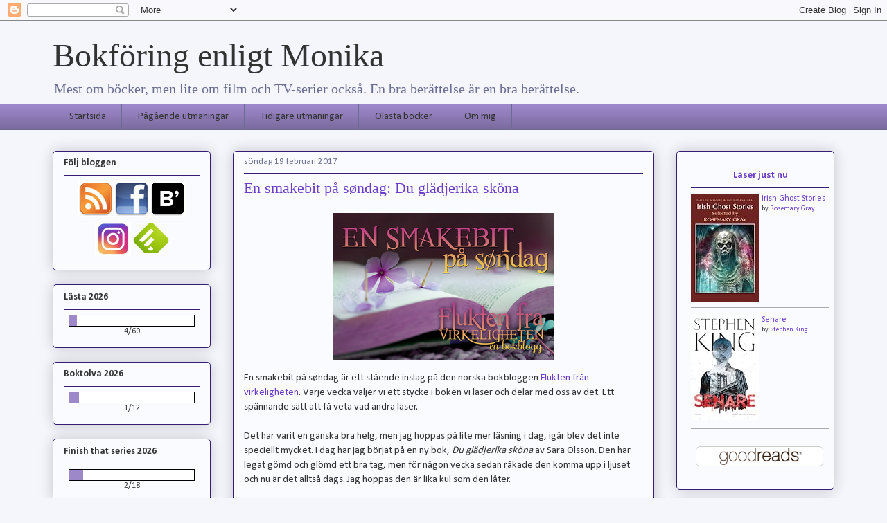

--- FILE ---
content_type: text/html; charset=UTF-8
request_url: https://bokslut.blogspot.com/2017/02/en-smakebit-pa-sndag-du-gladjerika-skona.html
body_size: 52331
content:
<!DOCTYPE html>
<html class='v2' dir='ltr' xmlns='http://www.w3.org/1999/xhtml' xmlns:b='http://www.google.com/2005/gml/b' xmlns:data='http://www.google.com/2005/gml/data' xmlns:expr='http://www.google.com/2005/gml/expr'>
<head>
<link href='https://www.blogger.com/static/v1/widgets/335934321-css_bundle_v2.css' rel='stylesheet' type='text/css'/>
<meta content='IE=EmulateIE7' http-equiv='X-UA-Compatible'/>
<meta content='width=1100' name='viewport'/>
<meta content='text/html; charset=UTF-8' http-equiv='Content-Type'/>
<meta content='blogger' name='generator'/>
<link href='https://bokslut.blogspot.com/favicon.ico' rel='icon' type='image/x-icon'/>
<link href='https://bokslut.blogspot.com/2017/02/en-smakebit-pa-sndag-du-gladjerika-skona.html' rel='canonical'/>
<link rel="alternate" type="application/atom+xml" title="Bokföring enligt Monika - Atom" href="https://bokslut.blogspot.com/feeds/posts/default" />
<link rel="alternate" type="application/rss+xml" title="Bokföring enligt Monika - RSS" href="https://bokslut.blogspot.com/feeds/posts/default?alt=rss" />
<link rel="service.post" type="application/atom+xml" title="Bokföring enligt Monika - Atom" href="https://www.blogger.com/feeds/4796699517509029845/posts/default" />

<link rel="alternate" type="application/atom+xml" title="Bokföring enligt Monika - Atom" href="https://bokslut.blogspot.com/feeds/4140951088376641075/comments/default" />
<!--Can't find substitution for tag [blog.ieCssRetrofitLinks]-->
<link href='https://blogger.googleusercontent.com/img/b/R29vZ2xl/AVvXsEhNCgXKaPAteiHSLXizeMHwdi6RgMR40wL0Asep1i10NsAoP44fEkQ5szKVp7SpMhpzAvX-uGjhayoGvA4c_-diqH25WiutvF0wh01NWweBBj-Pv97pavc6mMTi6p8c96noKAgPjm1Bo10/s1600/en+smakebit.png' rel='image_src'/>
<meta content='https://bokslut.blogspot.com/2017/02/en-smakebit-pa-sndag-du-gladjerika-skona.html' property='og:url'/>
<meta content='En smakebit på søndag: Du glädjerika sköna' property='og:title'/>
<meta content='En bokblogg, mest läser jag böcker åt spänningshållet, vilket inkluderar deckare, thrillers och skräck, men inte exkluderar andra genrer.' property='og:description'/>
<meta content='https://blogger.googleusercontent.com/img/b/R29vZ2xl/AVvXsEhNCgXKaPAteiHSLXizeMHwdi6RgMR40wL0Asep1i10NsAoP44fEkQ5szKVp7SpMhpzAvX-uGjhayoGvA4c_-diqH25WiutvF0wh01NWweBBj-Pv97pavc6mMTi6p8c96noKAgPjm1Bo10/w1200-h630-p-k-no-nu/en+smakebit.png' property='og:image'/>
<title>Bokföring enligt Monika: En smakebit på søndag: Du glädjerika sköna</title>
<style type='text/css'>@font-face{font-family:'Calibri';font-style:normal;font-weight:400;font-display:swap;src:url(//fonts.gstatic.com/l/font?kit=J7afnpV-BGlaFfdAhLEY67FIEjg&skey=a1029226f80653a8&v=v15)format('woff2');unicode-range:U+0000-00FF,U+0131,U+0152-0153,U+02BB-02BC,U+02C6,U+02DA,U+02DC,U+0304,U+0308,U+0329,U+2000-206F,U+20AC,U+2122,U+2191,U+2193,U+2212,U+2215,U+FEFF,U+FFFD;}@font-face{font-family:'Calibri';font-style:normal;font-weight:700;font-display:swap;src:url(//fonts.gstatic.com/l/font?kit=J7aanpV-BGlaFfdAjAo9_pxqHxIZrCE&skey=cd2dd6afe6bf0eb2&v=v15)format('woff2');unicode-range:U+0000-00FF,U+0131,U+0152-0153,U+02BB-02BC,U+02C6,U+02DA,U+02DC,U+0304,U+0308,U+0329,U+2000-206F,U+20AC,U+2122,U+2191,U+2193,U+2212,U+2215,U+FEFF,U+FFFD;}</style>
<style id='page-skin-1' type='text/css'><!--
/*
-----------------------------------------------
Blogger Template Style
Name:     Awesome Inc.
Designer: Tina Chen
URL:      tinachen.org
----------------------------------------------- */
/* Variable definitions
====================
<Variable name="keycolor" description="Main Color" type="color" default="#ffffff"/>
<Group description="Page" selector="body">
<Variable name="body.font" description="Font" type="font"
default="normal normal 13px Arial, Tahoma, Helvetica, FreeSans, sans-serif"/>
<Variable name="body.background.color" description="Background Color" type="color" default="#000000"/>
<Variable name="body.text.color" description="Text Color" type="color" default="#ffffff"/>
</Group>
<Group description="Links" selector=".main-inner">
<Variable name="link.color" description="Link Color" type="color" default="#888888"/>
<Variable name="link.visited.color" description="Visited Color" type="color" default="#444444"/>
<Variable name="link.hover.color" description="Hover Color" type="color" default="#cccccc"/>
</Group>
<Group description="Blog Title" selector=".header h1">
<Variable name="header.font" description="Title Font" type="font"
default="normal bold 40px Arial, Tahoma, Helvetica, FreeSans, sans-serif"/>
<Variable name="header.text.color" description="Title Color" type="color" default="#333333" />
<Variable name="header.background.color" description="Header Background" type="color" default="transparent" />
</Group>
<Group description="Blog Description" selector=".header .description">
<Variable name="description.font" description="Font" type="font"
default="normal normal 14px Arial, Tahoma, Helvetica, FreeSans, sans-serif"/>
<Variable name="description.text.color" description="Text Color" type="color"
default="#333333" />
</Group>
<Group description="Tabs Text" selector=".tabs-inner .widget li a">
<Variable name="tabs.font" description="Font" type="font"
default="normal bold 14px Arial, Tahoma, Helvetica, FreeSans, sans-serif"/>
<Variable name="tabs.text.color" description="Text Color" type="color" default="#333333"/>
<Variable name="tabs.selected.text.color" description="Selected Color" type="color" default="#333333"/>
</Group>
<Group description="Tabs Background" selector=".tabs-outer .PageList">
<Variable name="tabs.background.color" description="Background Color" type="color" default="#141414"/>
<Variable name="tabs.selected.background.color" description="Selected Color" type="color" default="#444444"/>
<Variable name="tabs.border.color" description="Border Color" type="color" default="#351c75"/>
</Group>
<Group description="Date Header" selector=".main-inner .widget h2.date-header, .main-inner .widget h2.date-header span">
<Variable name="date.font" description="Font" type="font"
default="normal normal 14px Arial, Tahoma, Helvetica, FreeSans, sans-serif"/>
<Variable name="date.text.color" description="Text Color" type="color" default="#666666"/>
<Variable name="date.border.color" description="Border Color" type="color" default="#351c75"/>
</Group>
<Group description="Post Title" selector="h3.post-title, h4, h3.post-title a">
<Variable name="post.title.font" description="Font" type="font"
default="normal bold 22px Arial, Tahoma, Helvetica, FreeSans, sans-serif"/>
<Variable name="post.title.text.color" description="Text Color" type="color" default="#333333"/>
</Group>
<Group description="Post Background" selector=".post">
<Variable name="post.background.color" description="Background Color" type="color" default="#fafbfe" />
<Variable name="post.border.color" description="Border Color" type="color" default="#351c75" />
<Variable name="post.border.bevel.color" description="Bevel Color" type="color" default="#351c75"/>
</Group>
<Group description="Gadget Title" selector="h2">
<Variable name="widget.title.font" description="Font" type="font"
default="normal bold 14px Arial, Tahoma, Helvetica, FreeSans, sans-serif"/>
<Variable name="widget.title.text.color" description="Text Color" type="color" default="#333333"/>
</Group>
<Group description="Gadget Text" selector=".sidebar .widget">
<Variable name="widget.font" description="Font" type="font"
default="normal normal 14px Arial, Tahoma, Helvetica, FreeSans, sans-serif"/>
<Variable name="widget.text.color" description="Text Color" type="color" default="#333333"/>
<Variable name="widget.alternate.text.color" description="Alternate Color" type="color" default="#666666"/>
</Group>
<Group description="Gadget Links" selector=".sidebar .widget">
<Variable name="widget.link.color" description="Link Color" type="color" default="#6a3dc7"/>
<Variable name="widget.link.visited.color" description="Visited Color" type="color" default="#9e88ca"/>
<Variable name="widget.link.hover.color" description="Hover Color" type="color" default="#6a6d90"/>
</Group>
<Group description="Gadget Background" selector=".sidebar .widget">
<Variable name="widget.background.color" description="Background Color" type="color" default="#141414"/>
<Variable name="widget.border.color" description="Border Color" type="color" default="#222222"/>
<Variable name="widget.border.bevel.color" description="Bevel Color" type="color" default="#000000"/>
</Group>
<Group description="Sidebar Background" selector=".column-left-inner .column-right-inner">
<Variable name="widget.outer.background.color" description="Background Color" type="color" default="transparent" />
</Group>
<Group description="Images" selector=".main-inner">
<Variable name="image.background.color" description="Background Color" type="color" default="transparent"/>
<Variable name="image.border.color" description="Border Color" type="color" default="transparent"/>
</Group>
<Group description="Feed" selector=".blog-feeds">
<Variable name="feed.text.color" description="Text Color" type="color" default="#333333"/>
</Group>
<Group description="Feed Links" selector=".blog-feeds">
<Variable name="feed.link.color" description="Link Color" type="color" default="#6a3dc7"/>
<Variable name="feed.link.visited.color" description="Visited Color" type="color" default="#9e88ca"/>
<Variable name="feed.link.hover.color" description="Hover Color" type="color" default="#6a6d90"/>
</Group>
<Group description="Pager" selector=".blog-pager">
<Variable name="pager.background.color" description="Background Color" type="color" default="#fafbfe" />
</Group>
<Group description="Footer" selector=".footer-outer">
<Variable name="footer.background.color" description="Background Color" type="color" default="#fafbfe" />
<Variable name="footer.text.color" description="Text Color" type="color" default="#333333" />
</Group>
<Variable name="title.shadow.spread" description="Title Shadow" type="length" default="-1px"/>
<Variable name="body.background" description="Body Background" type="background"
color="#f5f6fc"
default="$(color) none repeat scroll top left"/>
<Variable name="body.background.gradient.cap" description="Body Gradient Cap" type="url"
default="none"/>
<Variable name="body.background.size" description="Body Background Size" type="string" default="auto"/>
<Variable name="tabs.background.gradient" description="Tabs Background Gradient" type="url"
default="none"/>
<Variable name="header.background.gradient" description="Header Background Gradient" type="url" default="none" />
<Variable name="header.padding.top" description="Header Top Padding" type="length" default="22px" />
<Variable name="header.margin.top" description="Header Top Margin" type="length" default="0" />
<Variable name="header.margin.bottom" description="Header Bottom Margin" type="length" default="0" />
<Variable name="widget.padding.top" description="Widget Padding Top" type="length" default="8px" />
<Variable name="widget.padding.side" description="Widget Padding Side" type="length" default="15px" />
<Variable name="widget.outer.margin.top" description="Widget Top Margin" type="length" default="0" />
<Variable name="widget.outer.background.gradient" description="Gradient" type="url" default="none" />
<Variable name="widget.border.radius" description="Gadget Border Radius" type="length" default="0" />
<Variable name="outer.shadow.spread" description="Outer Shadow Size" type="length" default="0" />
<Variable name="date.header.border.radius.top" description="Date Header Border Radius Top" type="length" default="0" />
<Variable name="date.header.position" description="Date Header Position" type="length" default="15px" />
<Variable name="date.space" description="Date Space" type="length" default="30px" />
<Variable name="date.position" description="Date Float" type="string" default="static" />
<Variable name="date.padding.bottom" description="Date Padding Bottom" type="length" default="0" />
<Variable name="date.border.size" description="Date Border Size" type="length" default="0" />
<Variable name="date.background" description="Date Background" type="background" color="transparent"
default="$(color) none no-repeat scroll top left" />
<Variable name="date.first.border.radius.top" description="Date First top radius" type="length" default="5px" />
<Variable name="date.last.space.bottom" description="Date Last Space Bottom" type="length"
default="20px" />
<Variable name="date.last.border.radius.bottom" description="Date Last bottom radius" type="length" default="5px" />
<Variable name="post.first.padding.top" description="First Post Padding Top" type="length" default="0" />
<Variable name="image.shadow.spread" description="Image Shadow Size" type="length" default="0"/>
<Variable name="image.border.radius" description="Image Border Radius" type="length" default="0"/>
<Variable name="separator.outdent" description="Separator Outdent" type="length" default="15px" />
<Variable name="title.separator.border.size" description="Widget Title Border Size" type="length" default="1px" />
<Variable name="list.separator.border.size" description="List Separator Border Size" type="length" default="1px" />
<Variable name="shadow.spread" description="Shadow Size" type="length" default="0"/>
<Variable name="startSide" description="Side where text starts in blog language" type="automatic" default="left"/>
<Variable name="endSide" description="Side where text ends in blog language" type="automatic" default="right"/>
<Variable name="date.side" description="Side where date header is placed" type="string" default="right"/>
<Variable name="pager.border.radius.top" description="Pager Border Top Radius" type="length" default="5px" />
<Variable name="pager.space.top" description="Pager Top Space" type="length" default="1em" />
<Variable name="footer.background.gradient" description="Background Gradient" type="url" default="none" />
<Variable name="mobile.background.size" description="Mobile Background Size" type="string"
default="auto"/>
<Variable name="mobile.background.overlay" description="Mobile Background Overlay" type="string"
default="transparent none repeat scroll top left"/>
<Variable name="mobile.button.color" description="Mobile Button Color" type="color" default="#ffffff" />
*/
/* Content
----------------------------------------------- */
body {
font: normal normal 15px Calibri;
color: #333333;
background: #f5f6fc none repeat scroll top left;
}
html body .content-outer {
min-width: 0;
max-width: 100%;
width: 100%;
}
a:link {
text-decoration: none;
color: #6a3dc7;
}
a:visited {
text-decoration: none;
color: #9e88ca;
}
a:hover {
text-decoration: underline;
color: #6a6d90;
}
.body-fauxcolumn-outer .cap-top {
position: absolute;
z-index: 1;
height: 276px;
width: 100%;
background: transparent none repeat-x scroll top left;
_background-image: none;
}
/* Columns
----------------------------------------------- */
.content-inner {
padding: 0;
}
.header-inner .section {
margin: 0 16px;
}
.tabs-inner .section {
margin: 0 16px;
}
.main-inner {
padding-top: 30px;
}
.main-inner .column-center-inner,
.main-inner .column-left-inner,
.main-inner .column-right-inner {
padding: 0 5px;
}
*+html body .main-inner .column-center-inner {
margin-top: -30px;
}
#layout .main-inner .column-center-inner {
margin-top: 0;
}
/* Header
----------------------------------------------- */
.header-outer {
margin: 0 0 0 0;
background: transparent none repeat scroll 0 0;
}
.Header h1 {
font: normal normal 48px Georgia, Utopia, 'Palatino Linotype', Palatino, serif;
color: #333333;
text-shadow: 0 0 -1px #000000;
}
.Header h1 a {
color: #333333;
}
.Header .description {
font: normal normal 20px Georgia, Utopia, 'Palatino Linotype', Palatino, serif;
color: #6a6d90;
}
.header-inner .Header .titlewrapper,
.header-inner .Header .descriptionwrapper {
padding-left: 0;
padding-right: 0;
margin-bottom: 0;
}
.header-inner .Header .titlewrapper {
padding-top: 22px;
}
/* Tabs
----------------------------------------------- */
.tabs-outer {
overflow: hidden;
position: relative;
background: #9d88ca url(//www.blogblog.com/1kt/awesomeinc/tabs_gradient_light.png) repeat scroll 0 0;
}
#layout .tabs-outer {
overflow: visible;
}
.tabs-cap-top, .tabs-cap-bottom {
position: absolute;
width: 100%;
border-top: 1px solid #6a6d90;
}
.tabs-cap-bottom {
bottom: 0;
}
.tabs-inner .widget li a {
display: inline-block;
margin: 0;
padding: .6em 1.5em;
font: normal normal 15px Calibri;
color: #333333;
border-top: 1px solid #6a6d90;
border-bottom: 1px solid #6a6d90;
border-left: 1px solid #6a6d90;
}
.tabs-inner .widget li:last-child a {
border-right: 1px solid #6a6d90;
}
.tabs-inner .widget li.selected a, .tabs-inner .widget li a:hover {
background: #574b70 url(//www.blogblog.com/1kt/awesomeinc/tabs_gradient_light.png) repeat-x scroll 0 -100px;
color: #ffffff;
}
/* Headings
----------------------------------------------- */
h2 {
font: normal bold 14px Calibri;
color: #333333;
}
/* Widgets
----------------------------------------------- */
.main-inner .section {
margin: 0 27px;
padding: 0;
}
.main-inner .column-left-outer,
.main-inner .column-right-outer {
margin-top: 0;
}
#layout .main-inner .column-left-outer,
#layout .main-inner .column-right-outer {
margin-top: 0;
}
.main-inner .column-left-inner,
.main-inner .column-right-inner {
background: transparent none repeat 0 0;
-moz-box-shadow: 0 0 0 rgba(0, 0, 0, .2);
-webkit-box-shadow: 0 0 0 rgba(0, 0, 0, .2);
-goog-ms-box-shadow: 0 0 0 rgba(0, 0, 0, .2);
box-shadow: 0 0 0 rgba(0, 0, 0, .2);
-moz-border-radius: 5px;
-webkit-border-radius: 5px;
-goog-ms-border-radius: 5px;
border-radius: 5px;
}
#layout .main-inner .column-left-inner,
#layout .main-inner .column-right-inner {
margin-top: 0;
}
.sidebar .widget {
font: normal normal 12px Calibri;
color: #333333;
}
.sidebar .widget a:link {
color: #6a3dc7;
}
.sidebar .widget a:visited {
color: #9e88ca;
}
.sidebar .widget a:hover {
color: #6a6d90;
}
.sidebar .widget h2 {
text-shadow: 0 0 -1px #000000;
}
.main-inner .widget {
background-color: #fafbfe;
border: 1px solid #351c75;
padding: 0 15px 15px;
margin: 20px -16px;
-moz-box-shadow: 0 0 20px rgba(0, 0, 0, .2);
-webkit-box-shadow: 0 0 20px rgba(0, 0, 0, .2);
-goog-ms-box-shadow: 0 0 20px rgba(0, 0, 0, .2);
box-shadow: 0 0 20px rgba(0, 0, 0, .2);
-moz-border-radius: 5px;
-webkit-border-radius: 5px;
-goog-ms-border-radius: 5px;
border-radius: 5px;
}
.main-inner .widget h2 {
margin: 0 -0;
padding: .6em 0 .5em;
border-bottom: 1px solid transparent;
}
.footer-inner .widget h2 {
padding: 0 0 .4em;
border-bottom: 1px solid transparent;
}
.main-inner .widget h2 + div, .footer-inner .widget h2 + div {
border-top: 1px solid #351c75;
padding-top: 8px;
}
.main-inner .widget .widget-content {
margin: 0 -0;
padding: 7px 0 0;
}
.main-inner .widget ul, .main-inner .widget #ArchiveList ul.flat {
margin: -8px -15px 0;
padding: 0;
list-style: none;
}
.main-inner .widget #ArchiveList {
margin: -8px 0 0;
}
.main-inner .widget ul li, .main-inner .widget #ArchiveList ul.flat li {
padding: .5em 15px;
text-indent: 0;
color: #666666;
border-top: 0 solid #351c75;
border-bottom: 1px solid transparent;
}
.main-inner .widget #ArchiveList ul li {
padding-top: .25em;
padding-bottom: .25em;
}
.main-inner .widget ul li:first-child, .main-inner .widget #ArchiveList ul.flat li:first-child {
border-top: none;
}
.main-inner .widget ul li:last-child, .main-inner .widget #ArchiveList ul.flat li:last-child {
border-bottom: none;
}
.post-body {
position: relative;
}
.main-inner .widget .post-body ul {
padding: 0 2.5em;
margin: .5em 0;
list-style: disc;
}
.main-inner .widget .post-body ul li {
padding: 0.25em 0;
margin-bottom: .25em;
color: #333333;
border: none;
}
.footer-inner .widget ul {
padding: 0;
list-style: none;
}
.widget .zippy {
color: #666666;
}
#knuff-b {background: #fafbfe !important; border: 1px ##2722b1 dotted !important; color: ##2722b1 !important;}
#knuff-b a {color: #6a3dc7 !important;}
#knuff-b a:hover {color: #f00 !important;}
/* Posts
----------------------------------------------- */
body .main-inner .Blog {
padding: 0;
margin-bottom: 1em;
background-color: transparent;
border: none;
-moz-box-shadow: 0 0 0 rgba(0, 0, 0, 0);
-webkit-box-shadow: 0 0 0 rgba(0, 0, 0, 0);
-goog-ms-box-shadow: 0 0 0 rgba(0, 0, 0, 0);
box-shadow: 0 0 0 rgba(0, 0, 0, 0);
}
.main-inner .section:last-child .Blog:last-child {
padding: 0;
margin-bottom: 1em;
}
.main-inner .widget h2.date-header {
margin: 0 -15px 1px;
padding: 0 0 0 0;
font: normal normal 13px Calibri;
color: #6a6d90;
background: transparent none no-repeat scroll top left;
border-top: 0 solid #351c75;
border-bottom: 1px solid transparent;
-moz-border-radius-topleft: 0;
-moz-border-radius-topright: 0;
-webkit-border-top-left-radius: 0;
-webkit-border-top-right-radius: 0;
border-top-left-radius: 0;
border-top-right-radius: 0;
position: static;
bottom: 100%;
right: 15px;
text-shadow: 0 0 -1px #000000;
}
.main-inner .widget h2.date-header span {
font: normal normal 13px Calibri;
display: block;
padding: .5em 15px;
border-left: 0 solid #351c75;
border-right: 0 solid #351c75;
}
.date-outer {
position: relative;
margin: 30px 0 20px;
padding: 0 15px;
background-color: #fafbfe;
border: 1px solid #351c75;
-moz-box-shadow: 0 0 20px rgba(0, 0, 0, .2);
-webkit-box-shadow: 0 0 20px rgba(0, 0, 0, .2);
-goog-ms-box-shadow: 0 0 20px rgba(0, 0, 0, .2);
box-shadow: 0 0 20px rgba(0, 0, 0, .2);
-moz-border-radius: 5px;
-webkit-border-radius: 5px;
-goog-ms-border-radius: 5px;
border-radius: 5px;
}
.date-outer:first-child {
margin-top: 0;
}
.date-outer:last-child {
margin-bottom: 20px;
-moz-border-radius-bottomleft: 5px;
-moz-border-radius-bottomright: 5px;
-webkit-border-bottom-left-radius: 5px;
-webkit-border-bottom-right-radius: 5px;
-goog-ms-border-bottom-left-radius: 5px;
-goog-ms-border-bottom-right-radius: 5px;
border-bottom-left-radius: 5px;
border-bottom-right-radius: 5px;
}
.date-posts {
margin: 0 -0;
padding: 0 0;
clear: both;
}
.post-outer, .inline-ad {
border-top: 1px solid #20124d;
margin: 0 -0;
padding: 15px 0;
}
.post-outer {
padding-bottom: 10px;
}
.post-outer:first-child {
padding-top: 0;
border-top: none;
}
.post-outer:last-child, .inline-ad:last-child {
border-bottom: none;
}
.post-body {
position: relative;
}
.post-body img {
padding: 8px;
background: transparent;
border: 0px solid transparent;
-moz-box-shadow: 0 0 0px rgba(0, 0, 0, .2);
-webkit-box-shadow: 0 0 0px rgba(0, 0, 0, .2);
box-shadow: 0 0 0px rgba(0, 0, 0, .2);
-moz-border-radius: 0px;
-webkit-border-radius: 0px;
border-radius: 0px;
}
h3.post-title, h4 {
font: normal normal 22px Georgia, Utopia, 'Palatino Linotype', Palatino, serif;
color: #6a3dc7;
}
h3.post-title a {
font: normal normal 22px Georgia, Utopia, 'Palatino Linotype', Palatino, serif;
color: #6a3dc7;
}
h3.post-title a:hover {
color: #6a6d90;
text-decoration: underline;
}
.post-header {
margin: 0 0 1em;
}
.post-body {
line-height: 1.4;
}
.post-outer h2 {
color: #333333;
}
.post-footer {
margin: 1.5em 0 0;
}
#blog-pager {
padding: 15px;
font-size: 120%;
background-color: #fafbfe;
border: 1px solid #351c75;
-moz-box-shadow: 0 0 20px rgba(0, 0, 0, .2);
-webkit-box-shadow: 0 0 20px rgba(0, 0, 0, .2);
-goog-ms-box-shadow: 0 0 20px rgba(0, 0, 0, .2);
box-shadow: 0 0 20px rgba(0, 0, 0, .2);
-moz-border-radius: 5px;
-webkit-border-radius: 5px;
-goog-ms-border-radius: 5px;
border-radius: 5px;
-moz-border-radius-topleft: 5px;
-moz-border-radius-topright: 5px;
-webkit-border-top-left-radius: 5px;
-webkit-border-top-right-radius: 5px;
-goog-ms-border-top-left-radius: 5px;
-goog-ms-border-top-right-radius: 5px;
border-top-left-radius: 5px;
border-top-right-radius-topright: 5px;
margin-top: 1em;
}
.blog-feeds, .post-feeds {
margin: 1em 0;
text-align: center;
color: #333333;
}
.blog-feeds a, .post-feeds a {
color: #6a3dc7;
}
.blog-feeds a:visited, .post-feeds a:visited {
color: #9e88ca;
}
.blog-feeds a:hover, .post-feeds a:hover {
color: #6a6d90;
}
.post-outer .comments {
margin-top: 2em;
}
.spoiler {
color: #fafbfe;
}
/* Footer
----------------------------------------------- */
.footer-outer {
margin: -20px 0 -1px;
padding: 20px 0 0;
color: #333333;
overflow: hidden;
}
.footer-fauxborder-left {
border-top: 1px solid #351c75;
background: #fafbfe none repeat scroll 0 0;
-moz-box-shadow: 0 0 20px rgba(0, 0, 0, .2);
-webkit-box-shadow: 0 0 20px rgba(0, 0, 0, .2);
-goog-ms-box-shadow: 0 0 20px rgba(0, 0, 0, .2);
box-shadow: 0 0 20px rgba(0, 0, 0, .2);
margin: 0 -20px;
}
/* Mobile
----------------------------------------------- */
body.mobile {
background-size: auto;
}
.mobile .body-fauxcolumn-outer {
background: transparent none repeat scroll top left;
}
*+html body.mobile .main-inner .column-center-inner {
margin-top: 0;
}
.mobile .main-inner .widget {
padding: 0 0 15px;
}
.mobile .main-inner .widget h2 + div,
.mobile .footer-inner .widget h2 + div {
border-top: none;
padding-top: 0;
}
.mobile .footer-inner .widget h2 {
padding: 0.5em 0;
border-bottom: none;
}
.mobile .main-inner .widget .widget-content {
margin: 0;
padding: 7px 0 0;
}
.mobile .main-inner .widget ul,
.mobile .main-inner .widget #ArchiveList ul.flat {
margin: 0 -15px 0;
}
.mobile .main-inner .widget h2.date-header {
right: 0;
}
.mobile .date-header span {
padding: 0.4em 0;
}
.mobile .date-outer:first-child {
margin-bottom: 0;
border: 1px solid #351c75;
-moz-border-radius-topleft: 5px;
-moz-border-radius-topright: 5px;
-webkit-border-top-left-radius: 5px;
-webkit-border-top-right-radius: 5px;
-goog-ms-border-top-left-radius: 5px;
-goog-ms-border-top-right-radius: 5px;
border-top-left-radius: 5px;
border-top-right-radius: 5px;
}
.mobile .date-outer {
border-color: #351c75;
border-width: 0 1px 1px;
}
.mobile .date-outer:last-child {
margin-bottom: 0;
}
.mobile .main-inner {
padding: 0;
}
.mobile .header-inner .section {
margin: 0;
}
.mobile .blog-posts {
padding: 0 10px;
}
.mobile .post-outer, .mobile .inline-ad {
padding: 5px 0;
}
.mobile .tabs-inner .section {
margin: 0 10px;
}
.mobile .main-inner .widget h2 {
margin: 0;
padding: 0;
}
.mobile .main-inner .widget h2.date-header span {
padding: 0;
}
.mobile .main-inner .widget .widget-content {
margin: 0;
padding: 7px 0 0;
}
.mobile #blog-pager {
border: 1px solid transparent;
background: #fafbfe none repeat scroll 0 0;
}
.mobile .main-inner .column-left-inner,
.mobile .main-inner .column-right-inner {
background: transparent none repeat 0 0;
-moz-box-shadow: none;
-webkit-box-shadow: none;
-goog-ms-box-shadow: none;
box-shadow: none;
}
.mobile .date-posts {
margin: 0;
padding: 0;
}
.mobile .footer-fauxborder-left {
margin: 0;
border-top: inherit;
}
.mobile .main-inner .section:last-child .Blog:last-child {
margin-bottom: 0;
}
.mobile-index-contents {
color: #333333;
}
.mobile .mobile-link-button {
background: #6a3dc7 url(//www.blogblog.com/1kt/awesomeinc/tabs_gradient_light.png) repeat scroll 0 0;
}
.mobile-link-button a:link, .mobile-link-button a:visited {
color: #ffffff;
}
.mobile .tabs-inner .PageList .widget-content {
background: transparent;
border-top: 1px solid;
border-color: #6a6d90;
color: #333333;
}
.mobile .tabs-inner .PageList .widget-content .pagelist-arrow {
border-left: 1px solid #6a6d90;
}

--></style>
<style id='template-skin-1' type='text/css'><!--
body {
min-width: 1160px;
}
.content-outer, .content-fauxcolumn-outer, .region-inner {
min-width: 1160px;
max-width: 1160px;
_width: 1160px;
}
.main-inner .columns {
padding-left: 260px;
padding-right: 260px;
}
.main-inner .fauxcolumn-center-outer {
left: 260px;
right: 260px;
/* IE6 does not respect left and right together */
_width: expression(this.parentNode.offsetWidth -
parseInt("260px") -
parseInt("260px") + 'px');
}
.main-inner .fauxcolumn-left-outer {
width: 260px;
}
.main-inner .fauxcolumn-right-outer {
width: 260px;
}
.main-inner .column-left-outer {
width: 260px;
right: 100%;
margin-left: -260px;
}
.main-inner .column-right-outer {
width: 260px;
margin-right: -260px;
}
#layout {
min-width: 0;
}
#layout .content-outer {
min-width: 0;
width: 800px;
}
#layout .region-inner {
min-width: 0;
width: auto;
}
--></style>
<link href='https://www.blogger.com/dyn-css/authorization.css?targetBlogID=4796699517509029845&amp;zx=518a9857-a014-4015-8148-8ad5679ef94b' media='none' onload='if(media!=&#39;all&#39;)media=&#39;all&#39;' rel='stylesheet'/><noscript><link href='https://www.blogger.com/dyn-css/authorization.css?targetBlogID=4796699517509029845&amp;zx=518a9857-a014-4015-8148-8ad5679ef94b' rel='stylesheet'/></noscript>
<meta name='google-adsense-platform-account' content='ca-host-pub-1556223355139109'/>
<meta name='google-adsense-platform-domain' content='blogspot.com'/>

<!-- data-ad-client=ca-pub-4885604977445918 -->

<link rel="stylesheet" href="https://fonts.googleapis.com/css2?display=swap&family=Kalam&family=Courgette&family=Monoton"></head>
<body class='loading'>
<div class='navbar section' id='navbar'><div class='widget Navbar' data-version='1' id='Navbar1'><script type="text/javascript">
    function setAttributeOnload(object, attribute, val) {
      if(window.addEventListener) {
        window.addEventListener('load',
          function(){ object[attribute] = val; }, false);
      } else {
        window.attachEvent('onload', function(){ object[attribute] = val; });
      }
    }
  </script>
<div id="navbar-iframe-container"></div>
<script type="text/javascript" src="https://apis.google.com/js/platform.js"></script>
<script type="text/javascript">
      gapi.load("gapi.iframes:gapi.iframes.style.bubble", function() {
        if (gapi.iframes && gapi.iframes.getContext) {
          gapi.iframes.getContext().openChild({
              url: 'https://www.blogger.com/navbar/4796699517509029845?po\x3d4140951088376641075\x26origin\x3dhttps://bokslut.blogspot.com',
              where: document.getElementById("navbar-iframe-container"),
              id: "navbar-iframe"
          });
        }
      });
    </script><script type="text/javascript">
(function() {
var script = document.createElement('script');
script.type = 'text/javascript';
script.src = '//pagead2.googlesyndication.com/pagead/js/google_top_exp.js';
var head = document.getElementsByTagName('head')[0];
if (head) {
head.appendChild(script);
}})();
</script>
</div></div>
<div class='body-fauxcolumns'>
<div class='fauxcolumn-outer body-fauxcolumn-outer'>
<div class='cap-top'>
<div class='cap-left'></div>
<div class='cap-right'></div>
</div>
<div class='fauxborder-left'>
<div class='fauxborder-right'></div>
<div class='fauxcolumn-inner'>
</div>
</div>
<div class='cap-bottom'>
<div class='cap-left'></div>
<div class='cap-right'></div>
</div>
</div>
</div>
<div class='content'>
<div class='content-fauxcolumns'>
<div class='fauxcolumn-outer content-fauxcolumn-outer'>
<div class='cap-top'>
<div class='cap-left'></div>
<div class='cap-right'></div>
</div>
<div class='fauxborder-left'>
<div class='fauxborder-right'></div>
<div class='fauxcolumn-inner'>
</div>
</div>
<div class='cap-bottom'>
<div class='cap-left'></div>
<div class='cap-right'></div>
</div>
</div>
</div>
<div class='content-outer'>
<div class='content-cap-top cap-top'>
<div class='cap-left'></div>
<div class='cap-right'></div>
</div>
<div class='fauxborder-left content-fauxborder-left'>
<div class='fauxborder-right content-fauxborder-right'></div>
<div class='content-inner'>
<header>
<div class='header-outer'>
<div class='header-cap-top cap-top'>
<div class='cap-left'></div>
<div class='cap-right'></div>
</div>
<div class='fauxborder-left header-fauxborder-left'>
<div class='fauxborder-right header-fauxborder-right'></div>
<div class='region-inner header-inner'>
<div class='header section' id='header'><div class='widget Header' data-version='1' id='Header1'>
<div id='header-inner'>
<div class='titlewrapper'>
<h1 class='title'>
<a href='https://bokslut.blogspot.com/'>
Bokföring enligt Monika
</a>
</h1>
</div>
<div class='descriptionwrapper'>
<p class='description'><span>Mest om böcker, men lite om film och TV-serier också. En bra berättelse är en bra berättelse.</span></p>
</div>
</div>
</div></div>
</div>
</div>
<div class='header-cap-bottom cap-bottom'>
<div class='cap-left'></div>
<div class='cap-right'></div>
</div>
</div>
</header>
<div class='tabs-outer'>
<div class='tabs-cap-top cap-top'>
<div class='cap-left'></div>
<div class='cap-right'></div>
</div>
<div class='fauxborder-left tabs-fauxborder-left'>
<div class='fauxborder-right tabs-fauxborder-right'></div>
<div class='region-inner tabs-inner'>
<div class='tabs section' id='crosscol'><div class='widget PageList' data-version='1' id='PageList1'>
<h2>Sidor</h2>
<div class='widget-content'>
<ul>
<li>
<a href='https://bokslut.blogspot.com/'>Startsida</a>
</li>
<li>
<a href='https://bokslut.blogspot.com/p/arets-utmaningar.html'>Pågående utmaningar</a>
</li>
<li>
<a href='https://bokslut.blogspot.com/p/utmaningar.html'>Tidigare utmaningar</a>
</li>
<li>
<a href='https://bokslut.blogspot.com/p/olasta-bocker.html'>Olästa böcker</a>
</li>
<li>
<a href='https://bokslut.blogspot.com/p/om-mig.html'>Om mig</a>
</li>
</ul>
<div class='clear'></div>
</div>
</div></div>
<div class='tabs no-items section' id='crosscol-overflow'></div>
</div>
</div>
<div class='tabs-cap-bottom cap-bottom'>
<div class='cap-left'></div>
<div class='cap-right'></div>
</div>
</div>
<div class='main-outer'>
<div class='main-cap-top cap-top'>
<div class='cap-left'></div>
<div class='cap-right'></div>
</div>
<div class='fauxborder-left main-fauxborder-left'>
<div class='fauxborder-right main-fauxborder-right'></div>
<div class='region-inner main-inner'>
<div class='columns fauxcolumns'>
<div class='fauxcolumn-outer fauxcolumn-center-outer'>
<div class='cap-top'>
<div class='cap-left'></div>
<div class='cap-right'></div>
</div>
<div class='fauxborder-left'>
<div class='fauxborder-right'></div>
<div class='fauxcolumn-inner'>
</div>
</div>
<div class='cap-bottom'>
<div class='cap-left'></div>
<div class='cap-right'></div>
</div>
</div>
<div class='fauxcolumn-outer fauxcolumn-left-outer'>
<div class='cap-top'>
<div class='cap-left'></div>
<div class='cap-right'></div>
</div>
<div class='fauxborder-left'>
<div class='fauxborder-right'></div>
<div class='fauxcolumn-inner'>
</div>
</div>
<div class='cap-bottom'>
<div class='cap-left'></div>
<div class='cap-right'></div>
</div>
</div>
<div class='fauxcolumn-outer fauxcolumn-right-outer'>
<div class='cap-top'>
<div class='cap-left'></div>
<div class='cap-right'></div>
</div>
<div class='fauxborder-left'>
<div class='fauxborder-right'></div>
<div class='fauxcolumn-inner'>
</div>
</div>
<div class='cap-bottom'>
<div class='cap-left'></div>
<div class='cap-right'></div>
</div>
</div>
<!-- corrects IE6 width calculation -->
<div class='columns-inner'>
<div class='column-center-outer'>
<div class='column-center-inner'>
<div class='main section' id='main'><div class='widget Blog' data-version='1' id='Blog1'>
<div class='blog-posts hfeed'>

          <div class="date-outer">
        
<h2 class='date-header'><span>söndag 19 februari 2017</span></h2>

          <div class="date-posts">
        
<div class='post-outer'>
<div class='post hentry'>
<a name='4140951088376641075'></a>
<h3 class='post-title entry-title'>
En smakebit på søndag: Du glädjerika sköna
</h3>
<div class='post-header'>
<div class='post-header-line-1'></div>
</div>
<div class='post-body entry-content' id='post-body-4140951088376641075'>
<div class="separator" style="clear: both; text-align: center;">
<a href="http://gronneskoger.blogspot.no/" imageanchor="1" style="margin-left: 1em; margin-right: 1em;" target="_blank"><img border="0" src="https://blogger.googleusercontent.com/img/b/R29vZ2xl/AVvXsEhNCgXKaPAteiHSLXizeMHwdi6RgMR40wL0Asep1i10NsAoP44fEkQ5szKVp7SpMhpzAvX-uGjhayoGvA4c_-diqH25WiutvF0wh01NWweBBj-Pv97pavc6mMTi6p8c96noKAgPjm1Bo10/s1600/en+smakebit.png" /></a></div>
En smakebit på søndag är ett stående inslag på den norska bokbloggen <a href="http://gronneskoger.blogspot.no/" target="_blank">Flukten från virkeligheten</a>. Varje vecka väljer vi ett stycke i boken vi läser och delar med oss av det. Ett spännande sätt att få veta vad andra läser.<br />
<br />
Det har varit en ganska bra helg, men jag hoppas på lite mer läsning i dag, igår blev det inte speciellt mycket. I dag har jag börjat på en ny bok, <i>Du glädjerika sköna</i> av Sara Olsson. Den har legat gömd och glömd ett bra tag, men för någon vecka sedan råkade den komma upp i ljuset och nu är det alltså dags. Jag hoppas den är lika kul som den låter.<br />
<br />
Min smakebit är från sida 10.<br />
<div align="center">
<blockquote style="background-color: #e3dff1; border-radius: 25px; padding: 10px 30px; text-align: left; width: 400px;">
<a href="https://blogger.googleusercontent.com/img/b/R29vZ2xl/AVvXsEjR2IPaYNE6ZCxjJq0rO1UJiKukWgiMGTs1VZkoW5o4o17bUPOnRvSY_t-u6dqEXBndWjJReIUD_vQvxSCz4dGBz6QI0UWsza4Eiqu-_kKRXIJhrO381K3s0SM0pn0fuSbJusIa9yKOX9I/s1600/9789198343809.jpg" imageanchor="1" style="clear: left; float: left; margin-right: 10px;"><img border="0" height="200" src="https://blogger.googleusercontent.com/img/b/R29vZ2xl/AVvXsEjR2IPaYNE6ZCxjJq0rO1UJiKukWgiMGTs1VZkoW5o4o17bUPOnRvSY_t-u6dqEXBndWjJReIUD_vQvxSCz4dGBz6QI0UWsza4Eiqu-_kKRXIJhrO381K3s0SM0pn0fuSbJusIa9yKOX9I/s1600/9789198343809.jpg" width="123" /></a>Nina Becker var rosig om kinderna när hon nöjt lämnade salongen. Humöret steg ytterligare när hon småsprang ner för marmortrapporna och ljudet av de nya Gucciskorna ekade i trapphuset. Klack-klack-klack-klack. Nina plockade upp telefonen medan hon beundrade de beigea skinnskorna med de guldglänsande spännena som satt på hennes fötter.<br />
&nbsp;&nbsp;&nbsp;&nbsp;&nbsp;Alex svarade efter tre signaler.<br />
&nbsp;&nbsp;&nbsp;&nbsp;&nbsp;"Jag är på väg till dig nu, klä av dig."<br />
&nbsp;&nbsp;&nbsp;&nbsp;&nbsp;Alex harklade sig.<br />
&nbsp;&nbsp;&nbsp;&nbsp;&nbsp;"Jag kan inte idag."<br />
&nbsp;&nbsp;&nbsp;&nbsp;&nbsp;Nina saktade ner farten.<br />
&nbsp;&nbsp;&nbsp;&nbsp;&nbsp;"Vadå inte kan? Det är ju torsdag." Hon kunde inte tro det. Avvisade han henne? Hon höjde rösten och talade tydligt för att visa att det inte fanns några alternativ. "Torsdag, Alex. Vi träffas alltid på torsdagar."</blockquote>
</div>
<div style='clear: both;'></div>
</div>
<div class='post-footer'>
<div class='post-footer-line post-footer-line-1'><span class='post-author vcard'>
Upplagd av
<span class='fn'>Monika</span>
</span>
<span class='post-timestamp'>
kl.
<a class='timestamp-link' href='https://bokslut.blogspot.com/2017/02/en-smakebit-pa-sndag-du-gladjerika-skona.html' rel='bookmark' title='permanent link'><abbr class='published' title='2017-02-19T08:08:00+01:00'>08:08</abbr></a>
</span>
<span class='post-comment-link'>
</span>
<span class='post-icons'>
<span class='item-control blog-admin pid-1816097781'>
<a href='https://www.blogger.com/post-edit.g?blogID=4796699517509029845&postID=4140951088376641075&from=pencil' title='Redigera inlägg'>
<img alt='' class='icon-action' height='18' src='https://resources.blogblog.com/img/icon18_edit_allbkg.gif' width='18'/>
</a>
</span>
</span>
<div class='post-share-buttons goog-inline-block'>
<a class='goog-inline-block share-button sb-email' href='https://www.blogger.com/share-post.g?blogID=4796699517509029845&postID=4140951088376641075&target=email' target='_blank' title='Skicka med e-post'><span class='share-button-link-text'>Skicka med e-post</span></a><a class='goog-inline-block share-button sb-blog' href='https://www.blogger.com/share-post.g?blogID=4796699517509029845&postID=4140951088376641075&target=blog' onclick='window.open(this.href, "_blank", "height=270,width=475"); return false;' target='_blank' title='BlogThis!'><span class='share-button-link-text'>BlogThis!</span></a><a class='goog-inline-block share-button sb-twitter' href='https://www.blogger.com/share-post.g?blogID=4796699517509029845&postID=4140951088376641075&target=twitter' target='_blank' title='Dela på X'><span class='share-button-link-text'>Dela på X</span></a><a class='goog-inline-block share-button sb-facebook' href='https://www.blogger.com/share-post.g?blogID=4796699517509029845&postID=4140951088376641075&target=facebook' onclick='window.open(this.href, "_blank", "height=430,width=640"); return false;' target='_blank' title='Dela på Facebook'><span class='share-button-link-text'>Dela på Facebook</span></a><a class='goog-inline-block share-button sb-pinterest' href='https://www.blogger.com/share-post.g?blogID=4796699517509029845&postID=4140951088376641075&target=pinterest' target='_blank' title='Dela på Pinterest'><span class='share-button-link-text'>Dela på Pinterest</span></a>
</div>
<span class='post-backlinks post-comment-link'>
</span>
</div>
<div class='post-footer-line post-footer-line-2'><span class='post-labels'>
Etiketter:
<a href='https://bokslut.blogspot.com/search/label/Smakebit%20p%C3%A5%20s%C3%B8ndag' rel='tag'>Smakebit på søndag</a>
</span>
</div>
<div class='post-footer-line post-footer-line-3'></div>
</div>
</div>
<div class='comments' id='comments'>
<a name='comments'></a>
<h4>30 kommentarer:</h4>
<div class='comments-content'>
<script async='async' src='' type='text/javascript'></script>
<script type='text/javascript'>
    (function() {
      var items = null;
      var msgs = null;
      var config = {};

// <![CDATA[
      var cursor = null;
      if (items && items.length > 0) {
        cursor = parseInt(items[items.length - 1].timestamp) + 1;
      }

      var bodyFromEntry = function(entry) {
        var text = (entry &&
                    ((entry.content && entry.content.$t) ||
                     (entry.summary && entry.summary.$t))) ||
            '';
        if (entry && entry.gd$extendedProperty) {
          for (var k in entry.gd$extendedProperty) {
            if (entry.gd$extendedProperty[k].name == 'blogger.contentRemoved') {
              return '<span class="deleted-comment">' + text + '</span>';
            }
          }
        }
        return text;
      }

      var parse = function(data) {
        cursor = null;
        var comments = [];
        if (data && data.feed && data.feed.entry) {
          for (var i = 0, entry; entry = data.feed.entry[i]; i++) {
            var comment = {};
            // comment ID, parsed out of the original id format
            var id = /blog-(\d+).post-(\d+)/.exec(entry.id.$t);
            comment.id = id ? id[2] : null;
            comment.body = bodyFromEntry(entry);
            comment.timestamp = Date.parse(entry.published.$t) + '';
            if (entry.author && entry.author.constructor === Array) {
              var auth = entry.author[0];
              if (auth) {
                comment.author = {
                  name: (auth.name ? auth.name.$t : undefined),
                  profileUrl: (auth.uri ? auth.uri.$t : undefined),
                  avatarUrl: (auth.gd$image ? auth.gd$image.src : undefined)
                };
              }
            }
            if (entry.link) {
              if (entry.link[2]) {
                comment.link = comment.permalink = entry.link[2].href;
              }
              if (entry.link[3]) {
                var pid = /.*comments\/default\/(\d+)\?.*/.exec(entry.link[3].href);
                if (pid && pid[1]) {
                  comment.parentId = pid[1];
                }
              }
            }
            comment.deleteclass = 'item-control blog-admin';
            if (entry.gd$extendedProperty) {
              for (var k in entry.gd$extendedProperty) {
                if (entry.gd$extendedProperty[k].name == 'blogger.itemClass') {
                  comment.deleteclass += ' ' + entry.gd$extendedProperty[k].value;
                } else if (entry.gd$extendedProperty[k].name == 'blogger.displayTime') {
                  comment.displayTime = entry.gd$extendedProperty[k].value;
                }
              }
            }
            comments.push(comment);
          }
        }
        return comments;
      };

      var paginator = function(callback) {
        if (hasMore()) {
          var url = config.feed + '?alt=json&v=2&orderby=published&reverse=false&max-results=50';
          if (cursor) {
            url += '&published-min=' + new Date(cursor).toISOString();
          }
          window.bloggercomments = function(data) {
            var parsed = parse(data);
            cursor = parsed.length < 50 ? null
                : parseInt(parsed[parsed.length - 1].timestamp) + 1
            callback(parsed);
            window.bloggercomments = null;
          }
          url += '&callback=bloggercomments';
          var script = document.createElement('script');
          script.type = 'text/javascript';
          script.src = url;
          document.getElementsByTagName('head')[0].appendChild(script);
        }
      };
      var hasMore = function() {
        return !!cursor;
      };
      var getMeta = function(key, comment) {
        if ('iswriter' == key) {
          var matches = !!comment.author
              && comment.author.name == config.authorName
              && comment.author.profileUrl == config.authorUrl;
          return matches ? 'true' : '';
        } else if ('deletelink' == key) {
          return config.baseUri + '/comment/delete/'
               + config.blogId + '/' + comment.id;
        } else if ('deleteclass' == key) {
          return comment.deleteclass;
        }
        return '';
      };

      var replybox = null;
      var replyUrlParts = null;
      var replyParent = undefined;

      var onReply = function(commentId, domId) {
        if (replybox == null) {
          // lazily cache replybox, and adjust to suit this style:
          replybox = document.getElementById('comment-editor');
          if (replybox != null) {
            replybox.height = '250px';
            replybox.style.display = 'block';
            replyUrlParts = replybox.src.split('#');
          }
        }
        if (replybox && (commentId !== replyParent)) {
          replybox.src = '';
          document.getElementById(domId).insertBefore(replybox, null);
          replybox.src = replyUrlParts[0]
              + (commentId ? '&parentID=' + commentId : '')
              + '#' + replyUrlParts[1];
          replyParent = commentId;
        }
      };

      var hash = (window.location.hash || '#').substring(1);
      var startThread, targetComment;
      if (/^comment-form_/.test(hash)) {
        startThread = hash.substring('comment-form_'.length);
      } else if (/^c[0-9]+$/.test(hash)) {
        targetComment = hash.substring(1);
      }

      // Configure commenting API:
      var configJso = {
        'maxDepth': config.maxThreadDepth
      };
      var provider = {
        'id': config.postId,
        'data': items,
        'loadNext': paginator,
        'hasMore': hasMore,
        'getMeta': getMeta,
        'onReply': onReply,
        'rendered': true,
        'initComment': targetComment,
        'initReplyThread': startThread,
        'config': configJso,
        'messages': msgs
      };

      var render = function() {
        if (window.goog && window.goog.comments) {
          var holder = document.getElementById('comment-holder');
          window.goog.comments.render(holder, provider);
        }
      };

      // render now, or queue to render when library loads:
      if (window.goog && window.goog.comments) {
        render();
      } else {
        window.goog = window.goog || {};
        window.goog.comments = window.goog.comments || {};
        window.goog.comments.loadQueue = window.goog.comments.loadQueue || [];
        window.goog.comments.loadQueue.push(render);
      }
    })();
// ]]>
  </script>
<div id='comment-holder'>
<div class="comment-thread toplevel-thread"><ol id="top-ra"><li class="comment" id="c8635971248498765203"><div class="avatar-image-container"><img src="//resources.blogblog.com/img/blank.gif" alt=""/></div><div class="comment-block"><div class="comment-header"><cite class="user"><a href="http://lottensbokblogg.wordpress.com" rel="nofollow">Lottens bokblogg</a></cite><span class="icon user "></span><span class="datetime secondary-text"><a rel="nofollow" href="https://bokslut.blogspot.com/2017/02/en-smakebit-pa-sndag-du-gladjerika-skona.html?showComment=1487489006641#c8635971248498765203">19 februari 2017 kl. 08:23</a></span></div><p class="comment-content">Tack för smakbiten. Den här boken har gått mig spårlöst förbi! Avvaktar ditt omdöme för att se om det måste åtgärdas ;-)</p><span class="comment-actions secondary-text"><a class="comment-reply" target="_self" data-comment-id="8635971248498765203">Svara</a><span class="item-control blog-admin blog-admin pid-572261193"><a target="_self" href="https://www.blogger.com/comment/delete/4796699517509029845/8635971248498765203">Radera</a></span></span></div><div class="comment-replies"><div id="c8635971248498765203-rt" class="comment-thread inline-thread"><span class="thread-toggle thread-expanded"><span class="thread-arrow"></span><span class="thread-count"><a target="_self">Svar</a></span></span><ol id="c8635971248498765203-ra" class="thread-chrome thread-expanded"><div><li class="comment" id="c1990640383998349332"><div class="avatar-image-container"><img src="//blogger.googleusercontent.com/img/b/R29vZ2xl/AVvXsEgfEpUKE14JdAZ4rkqhgUfJs4FM-Dk2lOAAWq-1wpefjdVAr5gcaE1Xotvlimn2ik6eQzRryNWX1FhMgI_QglcS7apF0qaRpswJSqJV4Y7NQdA9ES_D_LYrKlGnA46VgTQ/s45-c/bookworm+125x175.gif" alt=""/></div><div class="comment-block"><div class="comment-header"><cite class="user"><a href="https://www.blogger.com/profile/00768807938946034181" rel="nofollow">Monika</a></cite><span class="icon user blog-author"></span><span class="datetime secondary-text"><a rel="nofollow" href="https://bokslut.blogspot.com/2017/02/en-smakebit-pa-sndag-du-gladjerika-skona.html?showComment=1487575738334#c1990640383998349332">20 februari 2017 kl. 08:28</a></span></div><p class="comment-content">Har bara kommit 50 sidor in, men än så länge är den kul :)</p><span class="comment-actions secondary-text"><span class="item-control blog-admin blog-admin pid-1816097781"><a target="_self" href="https://www.blogger.com/comment/delete/4796699517509029845/1990640383998349332">Radera</a></span></span></div><div class="comment-replies"><div id="c1990640383998349332-rt" class="comment-thread inline-thread hidden"><span class="thread-toggle thread-expanded"><span class="thread-arrow"></span><span class="thread-count"><a target="_self">Svar</a></span></span><ol id="c1990640383998349332-ra" class="thread-chrome thread-expanded"><div></div><div id="c1990640383998349332-continue" class="continue"><a class="comment-reply" target="_self" data-comment-id="1990640383998349332">Svara</a></div></ol></div></div><div class="comment-replybox-single" id="c1990640383998349332-ce"></div></li></div><div id="c8635971248498765203-continue" class="continue"><a class="comment-reply" target="_self" data-comment-id="8635971248498765203">Svara</a></div></ol></div></div><div class="comment-replybox-single" id="c8635971248498765203-ce"></div></li><li class="comment" id="c5018371875256989282"><div class="avatar-image-container"><img src="//www.blogger.com/img/blogger_logo_round_35.png" alt=""/></div><div class="comment-block"><div class="comment-header"><cite class="user"><a href="https://www.blogger.com/profile/07189744453868115079" rel="nofollow">Evelina Nilsson</a></cite><span class="icon user "></span><span class="datetime secondary-text"><a rel="nofollow" href="https://bokslut.blogspot.com/2017/02/en-smakebit-pa-sndag-du-gladjerika-skona.html?showComment=1487493554359#c5018371875256989282">19 februari 2017 kl. 09:39</a></span></div><p class="comment-content">Bara omslaget får mig intresserad av boken! :)</p><span class="comment-actions secondary-text"><a class="comment-reply" target="_self" data-comment-id="5018371875256989282">Svara</a><span class="item-control blog-admin blog-admin pid-1628793399"><a target="_self" href="https://www.blogger.com/comment/delete/4796699517509029845/5018371875256989282">Radera</a></span></span></div><div class="comment-replies"><div id="c5018371875256989282-rt" class="comment-thread inline-thread"><span class="thread-toggle thread-expanded"><span class="thread-arrow"></span><span class="thread-count"><a target="_self">Svar</a></span></span><ol id="c5018371875256989282-ra" class="thread-chrome thread-expanded"><div><li class="comment" id="c7458791054447593561"><div class="avatar-image-container"><img src="//blogger.googleusercontent.com/img/b/R29vZ2xl/AVvXsEgfEpUKE14JdAZ4rkqhgUfJs4FM-Dk2lOAAWq-1wpefjdVAr5gcaE1Xotvlimn2ik6eQzRryNWX1FhMgI_QglcS7apF0qaRpswJSqJV4Y7NQdA9ES_D_LYrKlGnA46VgTQ/s45-c/bookworm+125x175.gif" alt=""/></div><div class="comment-block"><div class="comment-header"><cite class="user"><a href="https://www.blogger.com/profile/00768807938946034181" rel="nofollow">Monika</a></cite><span class="icon user blog-author"></span><span class="datetime secondary-text"><a rel="nofollow" href="https://bokslut.blogspot.com/2017/02/en-smakebit-pa-sndag-du-gladjerika-skona.html?showComment=1487575763535#c7458791054447593561">20 februari 2017 kl. 08:29</a></span></div><p class="comment-content">Det är ett väldigt spännande omslag :)</p><span class="comment-actions secondary-text"><span class="item-control blog-admin blog-admin pid-1816097781"><a target="_self" href="https://www.blogger.com/comment/delete/4796699517509029845/7458791054447593561">Radera</a></span></span></div><div class="comment-replies"><div id="c7458791054447593561-rt" class="comment-thread inline-thread hidden"><span class="thread-toggle thread-expanded"><span class="thread-arrow"></span><span class="thread-count"><a target="_self">Svar</a></span></span><ol id="c7458791054447593561-ra" class="thread-chrome thread-expanded"><div></div><div id="c7458791054447593561-continue" class="continue"><a class="comment-reply" target="_self" data-comment-id="7458791054447593561">Svara</a></div></ol></div></div><div class="comment-replybox-single" id="c7458791054447593561-ce"></div></li></div><div id="c5018371875256989282-continue" class="continue"><a class="comment-reply" target="_self" data-comment-id="5018371875256989282">Svara</a></div></ol></div></div><div class="comment-replybox-single" id="c5018371875256989282-ce"></div></li><li class="comment" id="c5461913876793535795"><div class="avatar-image-container"><img src="//2.bp.blogspot.com/-kNqj4fPGbo4/Y7imaWCKmpI/AAAAAAAATVU/JueYYdX4BE4Iv7f9sCPNWIT1aiiOq4-TQCK4BGAYYCw/s35/Fj%2525C3%2525A4derpenna.jpg" alt=""/></div><div class="comment-block"><div class="comment-header"><cite class="user"><a href="https://www.blogger.com/profile/01794723237583653954" rel="nofollow">Robert W</a></cite><span class="icon user "></span><span class="datetime secondary-text"><a rel="nofollow" href="https://bokslut.blogspot.com/2017/02/en-smakebit-pa-sndag-du-gladjerika-skona.html?showComment=1487494250167#c5461913876793535795">19 februari 2017 kl. 09:50</a></span></div><p class="comment-content">Jag gillar också omslaget.</p><span class="comment-actions secondary-text"><a class="comment-reply" target="_self" data-comment-id="5461913876793535795">Svara</a><span class="item-control blog-admin blog-admin pid-564655793"><a target="_self" href="https://www.blogger.com/comment/delete/4796699517509029845/5461913876793535795">Radera</a></span></span></div><div class="comment-replies"><div id="c5461913876793535795-rt" class="comment-thread inline-thread"><span class="thread-toggle thread-expanded"><span class="thread-arrow"></span><span class="thread-count"><a target="_self">Svar</a></span></span><ol id="c5461913876793535795-ra" class="thread-chrome thread-expanded"><div><li class="comment" id="c4648570677512867961"><div class="avatar-image-container"><img src="//blogger.googleusercontent.com/img/b/R29vZ2xl/AVvXsEgfEpUKE14JdAZ4rkqhgUfJs4FM-Dk2lOAAWq-1wpefjdVAr5gcaE1Xotvlimn2ik6eQzRryNWX1FhMgI_QglcS7apF0qaRpswJSqJV4Y7NQdA9ES_D_LYrKlGnA46VgTQ/s45-c/bookworm+125x175.gif" alt=""/></div><div class="comment-block"><div class="comment-header"><cite class="user"><a href="https://www.blogger.com/profile/00768807938946034181" rel="nofollow">Monika</a></cite><span class="icon user blog-author"></span><span class="datetime secondary-text"><a rel="nofollow" href="https://bokslut.blogspot.com/2017/02/en-smakebit-pa-sndag-du-gladjerika-skona.html?showComment=1487575791922#c4648570677512867961">20 februari 2017 kl. 08:29</a></span></div><p class="comment-content">Jag hoppas att alla detaljer i omslaget får sin förklaring när jag läser.</p><span class="comment-actions secondary-text"><span class="item-control blog-admin blog-admin pid-1816097781"><a target="_self" href="https://www.blogger.com/comment/delete/4796699517509029845/4648570677512867961">Radera</a></span></span></div><div class="comment-replies"><div id="c4648570677512867961-rt" class="comment-thread inline-thread hidden"><span class="thread-toggle thread-expanded"><span class="thread-arrow"></span><span class="thread-count"><a target="_self">Svar</a></span></span><ol id="c4648570677512867961-ra" class="thread-chrome thread-expanded"><div></div><div id="c4648570677512867961-continue" class="continue"><a class="comment-reply" target="_self" data-comment-id="4648570677512867961">Svara</a></div></ol></div></div><div class="comment-replybox-single" id="c4648570677512867961-ce"></div></li></div><div id="c5461913876793535795-continue" class="continue"><a class="comment-reply" target="_self" data-comment-id="5461913876793535795">Svara</a></div></ol></div></div><div class="comment-replybox-single" id="c5461913876793535795-ce"></div></li><li class="comment" id="c1419475488266183032"><div class="avatar-image-container"><img src="//blogger.googleusercontent.com/img/b/R29vZ2xl/AVvXsEiS5P3qefKRkSeynG8u7huCW5BezRBTLMvbdKOLsbEeoLf9lKBB23qZXe-CdOtNBGLuefuf33d_Di5Qlhj67cFHRtaVEhFFXuin6AiK1JHQuXyGBtK-Wrcsv_Q7cb1Xzoo/s45-c/*" alt=""/></div><div class="comment-block"><div class="comment-header"><cite class="user"><a href="https://www.blogger.com/profile/08982685914210060921" rel="nofollow">Benita</a></cite><span class="icon user "></span><span class="datetime secondary-text"><a rel="nofollow" href="https://bokslut.blogspot.com/2017/02/en-smakebit-pa-sndag-du-gladjerika-skona.html?showComment=1487494527489#c1419475488266183032">19 februari 2017 kl. 09:55</a></span></div><p class="comment-content">Tack för smakbiten!</p><span class="comment-actions secondary-text"><a class="comment-reply" target="_self" data-comment-id="1419475488266183032">Svara</a><span class="item-control blog-admin blog-admin pid-671163504"><a target="_self" href="https://www.blogger.com/comment/delete/4796699517509029845/1419475488266183032">Radera</a></span></span></div><div class="comment-replies"><div id="c1419475488266183032-rt" class="comment-thread inline-thread"><span class="thread-toggle thread-expanded"><span class="thread-arrow"></span><span class="thread-count"><a target="_self">Svar</a></span></span><ol id="c1419475488266183032-ra" class="thread-chrome thread-expanded"><div><li class="comment" id="c8123504383772682453"><div class="avatar-image-container"><img src="//blogger.googleusercontent.com/img/b/R29vZ2xl/AVvXsEgfEpUKE14JdAZ4rkqhgUfJs4FM-Dk2lOAAWq-1wpefjdVAr5gcaE1Xotvlimn2ik6eQzRryNWX1FhMgI_QglcS7apF0qaRpswJSqJV4Y7NQdA9ES_D_LYrKlGnA46VgTQ/s45-c/bookworm+125x175.gif" alt=""/></div><div class="comment-block"><div class="comment-header"><cite class="user"><a href="https://www.blogger.com/profile/00768807938946034181" rel="nofollow">Monika</a></cite><span class="icon user blog-author"></span><span class="datetime secondary-text"><a rel="nofollow" href="https://bokslut.blogspot.com/2017/02/en-smakebit-pa-sndag-du-gladjerika-skona.html?showComment=1487575801733#c8123504383772682453">20 februari 2017 kl. 08:30</a></span></div><p class="comment-content">Varsågod :)</p><span class="comment-actions secondary-text"><span class="item-control blog-admin blog-admin pid-1816097781"><a target="_self" href="https://www.blogger.com/comment/delete/4796699517509029845/8123504383772682453">Radera</a></span></span></div><div class="comment-replies"><div id="c8123504383772682453-rt" class="comment-thread inline-thread hidden"><span class="thread-toggle thread-expanded"><span class="thread-arrow"></span><span class="thread-count"><a target="_self">Svar</a></span></span><ol id="c8123504383772682453-ra" class="thread-chrome thread-expanded"><div></div><div id="c8123504383772682453-continue" class="continue"><a class="comment-reply" target="_self" data-comment-id="8123504383772682453">Svara</a></div></ol></div></div><div class="comment-replybox-single" id="c8123504383772682453-ce"></div></li></div><div id="c1419475488266183032-continue" class="continue"><a class="comment-reply" target="_self" data-comment-id="1419475488266183032">Svara</a></div></ol></div></div><div class="comment-replybox-single" id="c1419475488266183032-ce"></div></li><li class="comment" id="c925136478350430662"><div class="avatar-image-container"><img src="//resources.blogblog.com/img/blank.gif" alt=""/></div><div class="comment-block"><div class="comment-header"><cite class="user"><a href="http://sarasbokblog.wordpress.com" rel="nofollow">Sara</a></cite><span class="icon user "></span><span class="datetime secondary-text"><a rel="nofollow" href="https://bokslut.blogspot.com/2017/02/en-smakebit-pa-sndag-du-gladjerika-skona.html?showComment=1487494935528#c925136478350430662">19 februari 2017 kl. 10:02</a></span></div><p class="comment-content">Tack för smakbiten även om jag inte tror att det är en bok för mig.</p><span class="comment-actions secondary-text"><a class="comment-reply" target="_self" data-comment-id="925136478350430662">Svara</a><span class="item-control blog-admin blog-admin pid-572261193"><a target="_self" href="https://www.blogger.com/comment/delete/4796699517509029845/925136478350430662">Radera</a></span></span></div><div class="comment-replies"><div id="c925136478350430662-rt" class="comment-thread inline-thread"><span class="thread-toggle thread-expanded"><span class="thread-arrow"></span><span class="thread-count"><a target="_self">Svar</a></span></span><ol id="c925136478350430662-ra" class="thread-chrome thread-expanded"><div><li class="comment" id="c6845218510977952633"><div class="avatar-image-container"><img src="//blogger.googleusercontent.com/img/b/R29vZ2xl/AVvXsEgfEpUKE14JdAZ4rkqhgUfJs4FM-Dk2lOAAWq-1wpefjdVAr5gcaE1Xotvlimn2ik6eQzRryNWX1FhMgI_QglcS7apF0qaRpswJSqJV4Y7NQdA9ES_D_LYrKlGnA46VgTQ/s45-c/bookworm+125x175.gif" alt=""/></div><div class="comment-block"><div class="comment-header"><cite class="user"><a href="https://www.blogger.com/profile/00768807938946034181" rel="nofollow">Monika</a></cite><span class="icon user blog-author"></span><span class="datetime secondary-text"><a rel="nofollow" href="https://bokslut.blogspot.com/2017/02/en-smakebit-pa-sndag-du-gladjerika-skona.html?showComment=1487575836157#c6845218510977952633">20 februari 2017 kl. 08:30</a></span></div><p class="comment-content">Jag tror att detta är precis vad jag behöver just nu :)</p><span class="comment-actions secondary-text"><span class="item-control blog-admin blog-admin pid-1816097781"><a target="_self" href="https://www.blogger.com/comment/delete/4796699517509029845/6845218510977952633">Radera</a></span></span></div><div class="comment-replies"><div id="c6845218510977952633-rt" class="comment-thread inline-thread hidden"><span class="thread-toggle thread-expanded"><span class="thread-arrow"></span><span class="thread-count"><a target="_self">Svar</a></span></span><ol id="c6845218510977952633-ra" class="thread-chrome thread-expanded"><div></div><div id="c6845218510977952633-continue" class="continue"><a class="comment-reply" target="_self" data-comment-id="6845218510977952633">Svara</a></div></ol></div></div><div class="comment-replybox-single" id="c6845218510977952633-ce"></div></li></div><div id="c925136478350430662-continue" class="continue"><a class="comment-reply" target="_self" data-comment-id="925136478350430662">Svara</a></div></ol></div></div><div class="comment-replybox-single" id="c925136478350430662-ce"></div></li><li class="comment" id="c7482691508419060072"><div class="avatar-image-container"><img src="//blogger.googleusercontent.com/img/b/R29vZ2xl/AVvXsEipwTTft4AXEooKqXEie7cbp02Qp4CHW0v_WEzR_nv9Z5lM0iO2tLfmE0ZzBl7kw1i9IIQ8h8Ulur7svrdDfh9SZjQ8Wygl0SbF5ktgKfpdkQeK2_DcRjkJ7shco_AOlXxfgG4yjtRtOkZsKW1rbtLTM-gl2yN1Zv0KaMJMsWJhyphenhyphen4FTyKs/s45/9266hanneleDec22.jpg" alt=""/></div><div class="comment-block"><div class="comment-header"><cite class="user"><a href="https://www.blogger.com/profile/08890620399518482348" rel="nofollow">Hanneles boktips</a></cite><span class="icon user "></span><span class="datetime secondary-text"><a rel="nofollow" href="https://bokslut.blogspot.com/2017/02/en-smakebit-pa-sndag-du-gladjerika-skona.html?showComment=1487496246667#c7482691508419060072">19 februari 2017 kl. 10:24</a></span></div><p class="comment-content">tack för trevlig smakbit!</p><span class="comment-actions secondary-text"><a class="comment-reply" target="_self" data-comment-id="7482691508419060072">Svara</a><span class="item-control blog-admin blog-admin pid-465649862"><a target="_self" href="https://www.blogger.com/comment/delete/4796699517509029845/7482691508419060072">Radera</a></span></span></div><div class="comment-replies"><div id="c7482691508419060072-rt" class="comment-thread inline-thread"><span class="thread-toggle thread-expanded"><span class="thread-arrow"></span><span class="thread-count"><a target="_self">Svar</a></span></span><ol id="c7482691508419060072-ra" class="thread-chrome thread-expanded"><div><li class="comment" id="c8654379243645306641"><div class="avatar-image-container"><img src="//blogger.googleusercontent.com/img/b/R29vZ2xl/AVvXsEgfEpUKE14JdAZ4rkqhgUfJs4FM-Dk2lOAAWq-1wpefjdVAr5gcaE1Xotvlimn2ik6eQzRryNWX1FhMgI_QglcS7apF0qaRpswJSqJV4Y7NQdA9ES_D_LYrKlGnA46VgTQ/s45-c/bookworm+125x175.gif" alt=""/></div><div class="comment-block"><div class="comment-header"><cite class="user"><a href="https://www.blogger.com/profile/00768807938946034181" rel="nofollow">Monika</a></cite><span class="icon user blog-author"></span><span class="datetime secondary-text"><a rel="nofollow" href="https://bokslut.blogspot.com/2017/02/en-smakebit-pa-sndag-du-gladjerika-skona.html?showComment=1487575848915#c8654379243645306641">20 februari 2017 kl. 08:30</a></span></div><p class="comment-content">Varsågod!</p><span class="comment-actions secondary-text"><span class="item-control blog-admin blog-admin pid-1816097781"><a target="_self" href="https://www.blogger.com/comment/delete/4796699517509029845/8654379243645306641">Radera</a></span></span></div><div class="comment-replies"><div id="c8654379243645306641-rt" class="comment-thread inline-thread hidden"><span class="thread-toggle thread-expanded"><span class="thread-arrow"></span><span class="thread-count"><a target="_self">Svar</a></span></span><ol id="c8654379243645306641-ra" class="thread-chrome thread-expanded"><div></div><div id="c8654379243645306641-continue" class="continue"><a class="comment-reply" target="_self" data-comment-id="8654379243645306641">Svara</a></div></ol></div></div><div class="comment-replybox-single" id="c8654379243645306641-ce"></div></li></div><div id="c7482691508419060072-continue" class="continue"><a class="comment-reply" target="_self" data-comment-id="7482691508419060072">Svara</a></div></ol></div></div><div class="comment-replybox-single" id="c7482691508419060072-ce"></div></li><li class="comment" id="c8053352055645422639"><div class="avatar-image-container"><img src="//blogger.googleusercontent.com/img/b/R29vZ2xl/AVvXsEiTm2Nlf_2aKFnNVluY0basYFyWl8qSjok3Lr47F8RN9h-IhjNKMhOvlo90Rv_Olslwzc1Bo7pe2NXeWAu9AHukMPbltVW0crlh0B8oFIc3ogQvN36Nk6s8zjbhQMiF-Z8/s45-c/IMG_20180530_155716_270.jpg" alt=""/></div><div class="comment-block"><div class="comment-header"><cite class="user"><a href="https://www.blogger.com/profile/09525341334038298297" rel="nofollow">Eva Trillian</a></cite><span class="icon user "></span><span class="datetime secondary-text"><a rel="nofollow" href="https://bokslut.blogspot.com/2017/02/en-smakebit-pa-sndag-du-gladjerika-skona.html?showComment=1487497802473#c8053352055645422639">19 februari 2017 kl. 10:50</a></span></div><p class="comment-content">Helt, för mig, okänd bok :) <br>Tack för smakbiten!</p><span class="comment-actions secondary-text"><a class="comment-reply" target="_self" data-comment-id="8053352055645422639">Svara</a><span class="item-control blog-admin blog-admin pid-1153952470"><a target="_self" href="https://www.blogger.com/comment/delete/4796699517509029845/8053352055645422639">Radera</a></span></span></div><div class="comment-replies"><div id="c8053352055645422639-rt" class="comment-thread inline-thread"><span class="thread-toggle thread-expanded"><span class="thread-arrow"></span><span class="thread-count"><a target="_self">Svar</a></span></span><ol id="c8053352055645422639-ra" class="thread-chrome thread-expanded"><div><li class="comment" id="c5127624585855998105"><div class="avatar-image-container"><img src="//blogger.googleusercontent.com/img/b/R29vZ2xl/AVvXsEgfEpUKE14JdAZ4rkqhgUfJs4FM-Dk2lOAAWq-1wpefjdVAr5gcaE1Xotvlimn2ik6eQzRryNWX1FhMgI_QglcS7apF0qaRpswJSqJV4Y7NQdA9ES_D_LYrKlGnA46VgTQ/s45-c/bookworm+125x175.gif" alt=""/></div><div class="comment-block"><div class="comment-header"><cite class="user"><a href="https://www.blogger.com/profile/00768807938946034181" rel="nofollow">Monika</a></cite><span class="icon user blog-author"></span><span class="datetime secondary-text"><a rel="nofollow" href="https://bokslut.blogspot.com/2017/02/en-smakebit-pa-sndag-du-gladjerika-skona.html?showComment=1487575867642#c5127624585855998105">20 februari 2017 kl. 08:31</a></span></div><p class="comment-content">Den är ju inte direkt supermegakänd :)</p><span class="comment-actions secondary-text"><span class="item-control blog-admin blog-admin pid-1816097781"><a target="_self" href="https://www.blogger.com/comment/delete/4796699517509029845/5127624585855998105">Radera</a></span></span></div><div class="comment-replies"><div id="c5127624585855998105-rt" class="comment-thread inline-thread hidden"><span class="thread-toggle thread-expanded"><span class="thread-arrow"></span><span class="thread-count"><a target="_self">Svar</a></span></span><ol id="c5127624585855998105-ra" class="thread-chrome thread-expanded"><div></div><div id="c5127624585855998105-continue" class="continue"><a class="comment-reply" target="_self" data-comment-id="5127624585855998105">Svara</a></div></ol></div></div><div class="comment-replybox-single" id="c5127624585855998105-ce"></div></li></div><div id="c8053352055645422639-continue" class="continue"><a class="comment-reply" target="_self" data-comment-id="8053352055645422639">Svara</a></div></ol></div></div><div class="comment-replybox-single" id="c8053352055645422639-ce"></div></li><li class="comment" id="c6772474234478448943"><div class="avatar-image-container"><img src="//resources.blogblog.com/img/blank.gif" alt=""/></div><div class="comment-block"><div class="comment-header"><cite class="user"><a href="http://cinnamonbooks.se" rel="nofollow">Cinnamon</a></cite><span class="icon user "></span><span class="datetime secondary-text"><a rel="nofollow" href="https://bokslut.blogspot.com/2017/02/en-smakebit-pa-sndag-du-gladjerika-skona.html?showComment=1487499048863#c6772474234478448943">19 februari 2017 kl. 11:10</a></span></div><p class="comment-content">Tack för smakbiten! Hade inte ens hört talas om boken.</p><span class="comment-actions secondary-text"><a class="comment-reply" target="_self" data-comment-id="6772474234478448943">Svara</a><span class="item-control blog-admin blog-admin pid-572261193"><a target="_self" href="https://www.blogger.com/comment/delete/4796699517509029845/6772474234478448943">Radera</a></span></span></div><div class="comment-replies"><div id="c6772474234478448943-rt" class="comment-thread inline-thread"><span class="thread-toggle thread-expanded"><span class="thread-arrow"></span><span class="thread-count"><a target="_self">Svar</a></span></span><ol id="c6772474234478448943-ra" class="thread-chrome thread-expanded"><div><li class="comment" id="c8199523803594582263"><div class="avatar-image-container"><img src="//blogger.googleusercontent.com/img/b/R29vZ2xl/AVvXsEgfEpUKE14JdAZ4rkqhgUfJs4FM-Dk2lOAAWq-1wpefjdVAr5gcaE1Xotvlimn2ik6eQzRryNWX1FhMgI_QglcS7apF0qaRpswJSqJV4Y7NQdA9ES_D_LYrKlGnA46VgTQ/s45-c/bookworm+125x175.gif" alt=""/></div><div class="comment-block"><div class="comment-header"><cite class="user"><a href="https://www.blogger.com/profile/00768807938946034181" rel="nofollow">Monika</a></cite><span class="icon user blog-author"></span><span class="datetime secondary-text"><a rel="nofollow" href="https://bokslut.blogspot.com/2017/02/en-smakebit-pa-sndag-du-gladjerika-skona.html?showComment=1487575887000#c8199523803594582263">20 februari 2017 kl. 08:31</a></span></div><p class="comment-content">Nej, det är nog ingen speciellt känd bok.</p><span class="comment-actions secondary-text"><span class="item-control blog-admin blog-admin pid-1816097781"><a target="_self" href="https://www.blogger.com/comment/delete/4796699517509029845/8199523803594582263">Radera</a></span></span></div><div class="comment-replies"><div id="c8199523803594582263-rt" class="comment-thread inline-thread hidden"><span class="thread-toggle thread-expanded"><span class="thread-arrow"></span><span class="thread-count"><a target="_self">Svar</a></span></span><ol id="c8199523803594582263-ra" class="thread-chrome thread-expanded"><div></div><div id="c8199523803594582263-continue" class="continue"><a class="comment-reply" target="_self" data-comment-id="8199523803594582263">Svara</a></div></ol></div></div><div class="comment-replybox-single" id="c8199523803594582263-ce"></div></li></div><div id="c6772474234478448943-continue" class="continue"><a class="comment-reply" target="_self" data-comment-id="6772474234478448943">Svara</a></div></ol></div></div><div class="comment-replybox-single" id="c6772474234478448943-ce"></div></li><li class="comment" id="c45406821057820743"><div class="avatar-image-container"><img src="//blogger.googleusercontent.com/img/b/R29vZ2xl/AVvXsEhcPRd2BALq581OM28MWfwSbshpN_relX8rKJdcUP3IWJn8ISaQeA9GrE-GuXSF3dhpGaGFP8qAEVqqwJxiWfzlq4gSByOR9qHhqbcelqIFLUN4GZRmfLLejE_bC28tCAg/s45-c/Guldlock.jpeg" alt=""/></div><div class="comment-block"><div class="comment-header"><cite class="user"><a href="https://www.blogger.com/profile/03004400186398870315" rel="nofollow">Mrs Calloway</a></cite><span class="icon user "></span><span class="datetime secondary-text"><a rel="nofollow" href="https://bokslut.blogspot.com/2017/02/en-smakebit-pa-sndag-du-gladjerika-skona.html?showComment=1487502951679#c45406821057820743">19 februari 2017 kl. 12:15</a></span></div><p class="comment-content">kände inte till den här boken. tack för smakebiten!</p><span class="comment-actions secondary-text"><a class="comment-reply" target="_self" data-comment-id="45406821057820743">Svara</a><span class="item-control blog-admin blog-admin pid-5684870"><a target="_self" href="https://www.blogger.com/comment/delete/4796699517509029845/45406821057820743">Radera</a></span></span></div><div class="comment-replies"><div id="c45406821057820743-rt" class="comment-thread inline-thread"><span class="thread-toggle thread-expanded"><span class="thread-arrow"></span><span class="thread-count"><a target="_self">Svar</a></span></span><ol id="c45406821057820743-ra" class="thread-chrome thread-expanded"><div><li class="comment" id="c8608293067328038080"><div class="avatar-image-container"><img src="//blogger.googleusercontent.com/img/b/R29vZ2xl/AVvXsEgfEpUKE14JdAZ4rkqhgUfJs4FM-Dk2lOAAWq-1wpefjdVAr5gcaE1Xotvlimn2ik6eQzRryNWX1FhMgI_QglcS7apF0qaRpswJSqJV4Y7NQdA9ES_D_LYrKlGnA46VgTQ/s45-c/bookworm+125x175.gif" alt=""/></div><div class="comment-block"><div class="comment-header"><cite class="user"><a href="https://www.blogger.com/profile/00768807938946034181" rel="nofollow">Monika</a></cite><span class="icon user blog-author"></span><span class="datetime secondary-text"><a rel="nofollow" href="https://bokslut.blogspot.com/2017/02/en-smakebit-pa-sndag-du-gladjerika-skona.html?showComment=1487575931366#c8608293067328038080">20 februari 2017 kl. 08:32</a></span></div><p class="comment-content">Det är ju lite det som är charmen med söndagens smakbit :)</p><span class="comment-actions secondary-text"><span class="item-control blog-admin blog-admin pid-1816097781"><a target="_self" href="https://www.blogger.com/comment/delete/4796699517509029845/8608293067328038080">Radera</a></span></span></div><div class="comment-replies"><div id="c8608293067328038080-rt" class="comment-thread inline-thread hidden"><span class="thread-toggle thread-expanded"><span class="thread-arrow"></span><span class="thread-count"><a target="_self">Svar</a></span></span><ol id="c8608293067328038080-ra" class="thread-chrome thread-expanded"><div></div><div id="c8608293067328038080-continue" class="continue"><a class="comment-reply" target="_self" data-comment-id="8608293067328038080">Svara</a></div></ol></div></div><div class="comment-replybox-single" id="c8608293067328038080-ce"></div></li></div><div id="c45406821057820743-continue" class="continue"><a class="comment-reply" target="_self" data-comment-id="45406821057820743">Svara</a></div></ol></div></div><div class="comment-replybox-single" id="c45406821057820743-ce"></div></li><li class="comment" id="c83888969095277308"><div class="avatar-image-container"><img src="//www.blogger.com/img/blogger_logo_round_35.png" alt=""/></div><div class="comment-block"><div class="comment-header"><cite class="user"><a href="https://www.blogger.com/profile/14761497651079474151" rel="nofollow">Boklysten</a></cite><span class="icon user "></span><span class="datetime secondary-text"><a rel="nofollow" href="https://bokslut.blogspot.com/2017/02/en-smakebit-pa-sndag-du-gladjerika-skona.html?showComment=1487511062630#c83888969095277308">19 februari 2017 kl. 14:31</a></span></div><p class="comment-content">Tack för smakbiten!</p><span class="comment-actions secondary-text"><a class="comment-reply" target="_self" data-comment-id="83888969095277308">Svara</a><span class="item-control blog-admin blog-admin pid-470844204"><a target="_self" href="https://www.blogger.com/comment/delete/4796699517509029845/83888969095277308">Radera</a></span></span></div><div class="comment-replies"><div id="c83888969095277308-rt" class="comment-thread inline-thread"><span class="thread-toggle thread-expanded"><span class="thread-arrow"></span><span class="thread-count"><a target="_self">Svar</a></span></span><ol id="c83888969095277308-ra" class="thread-chrome thread-expanded"><div><li class="comment" id="c2336549734476774291"><div class="avatar-image-container"><img src="//blogger.googleusercontent.com/img/b/R29vZ2xl/AVvXsEgfEpUKE14JdAZ4rkqhgUfJs4FM-Dk2lOAAWq-1wpefjdVAr5gcaE1Xotvlimn2ik6eQzRryNWX1FhMgI_QglcS7apF0qaRpswJSqJV4Y7NQdA9ES_D_LYrKlGnA46VgTQ/s45-c/bookworm+125x175.gif" alt=""/></div><div class="comment-block"><div class="comment-header"><cite class="user"><a href="https://www.blogger.com/profile/00768807938946034181" rel="nofollow">Monika</a></cite><span class="icon user blog-author"></span><span class="datetime secondary-text"><a rel="nofollow" href="https://bokslut.blogspot.com/2017/02/en-smakebit-pa-sndag-du-gladjerika-skona.html?showComment=1487575942016#c2336549734476774291">20 februari 2017 kl. 08:32</a></span></div><p class="comment-content">Varsågod :)</p><span class="comment-actions secondary-text"><span class="item-control blog-admin blog-admin pid-1816097781"><a target="_self" href="https://www.blogger.com/comment/delete/4796699517509029845/2336549734476774291">Radera</a></span></span></div><div class="comment-replies"><div id="c2336549734476774291-rt" class="comment-thread inline-thread hidden"><span class="thread-toggle thread-expanded"><span class="thread-arrow"></span><span class="thread-count"><a target="_self">Svar</a></span></span><ol id="c2336549734476774291-ra" class="thread-chrome thread-expanded"><div></div><div id="c2336549734476774291-continue" class="continue"><a class="comment-reply" target="_self" data-comment-id="2336549734476774291">Svara</a></div></ol></div></div><div class="comment-replybox-single" id="c2336549734476774291-ce"></div></li></div><div id="c83888969095277308-continue" class="continue"><a class="comment-reply" target="_self" data-comment-id="83888969095277308">Svara</a></div></ol></div></div><div class="comment-replybox-single" id="c83888969095277308-ce"></div></li><li class="comment" id="c7085276110900963151"><div class="avatar-image-container"><img src="//resources.blogblog.com/img/blank.gif" alt=""/></div><div class="comment-block"><div class="comment-header"><cite class="user"><a href="https://pepparkaksbokhyllan.wordpress.com" rel="nofollow">Sara Pepparkaka</a></cite><span class="icon user "></span><span class="datetime secondary-text"><a rel="nofollow" href="https://bokslut.blogspot.com/2017/02/en-smakebit-pa-sndag-du-gladjerika-skona.html?showComment=1487518435745#c7085276110900963151">19 februari 2017 kl. 16:33</a></span></div><p class="comment-content">Hoppas den är rolig! </p><span class="comment-actions secondary-text"><a class="comment-reply" target="_self" data-comment-id="7085276110900963151">Svara</a><span class="item-control blog-admin blog-admin pid-572261193"><a target="_self" href="https://www.blogger.com/comment/delete/4796699517509029845/7085276110900963151">Radera</a></span></span></div><div class="comment-replies"><div id="c7085276110900963151-rt" class="comment-thread inline-thread"><span class="thread-toggle thread-expanded"><span class="thread-arrow"></span><span class="thread-count"><a target="_self">Svar</a></span></span><ol id="c7085276110900963151-ra" class="thread-chrome thread-expanded"><div><li class="comment" id="c8481664045921329905"><div class="avatar-image-container"><img src="//blogger.googleusercontent.com/img/b/R29vZ2xl/AVvXsEgfEpUKE14JdAZ4rkqhgUfJs4FM-Dk2lOAAWq-1wpefjdVAr5gcaE1Xotvlimn2ik6eQzRryNWX1FhMgI_QglcS7apF0qaRpswJSqJV4Y7NQdA9ES_D_LYrKlGnA46VgTQ/s45-c/bookworm+125x175.gif" alt=""/></div><div class="comment-block"><div class="comment-header"><cite class="user"><a href="https://www.blogger.com/profile/00768807938946034181" rel="nofollow">Monika</a></cite><span class="icon user blog-author"></span><span class="datetime secondary-text"><a rel="nofollow" href="https://bokslut.blogspot.com/2017/02/en-smakebit-pa-sndag-du-gladjerika-skona.html?showComment=1487575957099#c8481664045921329905">20 februari 2017 kl. 08:32</a></span></div><p class="comment-content">Jag har lett ett par gånger ;)</p><span class="comment-actions secondary-text"><span class="item-control blog-admin blog-admin pid-1816097781"><a target="_self" href="https://www.blogger.com/comment/delete/4796699517509029845/8481664045921329905">Radera</a></span></span></div><div class="comment-replies"><div id="c8481664045921329905-rt" class="comment-thread inline-thread hidden"><span class="thread-toggle thread-expanded"><span class="thread-arrow"></span><span class="thread-count"><a target="_self">Svar</a></span></span><ol id="c8481664045921329905-ra" class="thread-chrome thread-expanded"><div></div><div id="c8481664045921329905-continue" class="continue"><a class="comment-reply" target="_self" data-comment-id="8481664045921329905">Svara</a></div></ol></div></div><div class="comment-replybox-single" id="c8481664045921329905-ce"></div></li></div><div id="c7085276110900963151-continue" class="continue"><a class="comment-reply" target="_self" data-comment-id="7085276110900963151">Svara</a></div></ol></div></div><div class="comment-replybox-single" id="c7085276110900963151-ce"></div></li><li class="comment" id="c3637913010491718455"><div class="avatar-image-container"><img src="//blogger.googleusercontent.com/img/b/R29vZ2xl/AVvXsEi1sVJjZB_cFvDUaXTgJfwJL9C03Tty7FG5ACpVeCrwoVsKoStSPUfaa4QqnwB7jRGhYKPKHyiwg__ZIAEnOIBqtYfv4fmy7kVv3kaLW9x3lItbtGvWiemiGoEFzyjp9g/s45-c/bl%2525C3%2525A5tonad.jpg" alt=""/></div><div class="comment-block"><div class="comment-header"><cite class="user"><a href="https://www.blogger.com/profile/11654235341904922504" rel="nofollow">Helena</a></cite><span class="icon user "></span><span class="datetime secondary-text"><a rel="nofollow" href="https://bokslut.blogspot.com/2017/02/en-smakebit-pa-sndag-du-gladjerika-skona.html?showComment=1487518925050#c3637913010491718455">19 februari 2017 kl. 16:42</a></span></div><p class="comment-content">Tveksam till om den här är för mig..</p><span class="comment-actions secondary-text"><a class="comment-reply" target="_self" data-comment-id="3637913010491718455">Svara</a><span class="item-control blog-admin blog-admin pid-758036782"><a target="_self" href="https://www.blogger.com/comment/delete/4796699517509029845/3637913010491718455">Radera</a></span></span></div><div class="comment-replies"><div id="c3637913010491718455-rt" class="comment-thread inline-thread"><span class="thread-toggle thread-expanded"><span class="thread-arrow"></span><span class="thread-count"><a target="_self">Svar</a></span></span><ol id="c3637913010491718455-ra" class="thread-chrome thread-expanded"><div><li class="comment" id="c2217884525533343284"><div class="avatar-image-container"><img src="//blogger.googleusercontent.com/img/b/R29vZ2xl/AVvXsEgfEpUKE14JdAZ4rkqhgUfJs4FM-Dk2lOAAWq-1wpefjdVAr5gcaE1Xotvlimn2ik6eQzRryNWX1FhMgI_QglcS7apF0qaRpswJSqJV4Y7NQdA9ES_D_LYrKlGnA46VgTQ/s45-c/bookworm+125x175.gif" alt=""/></div><div class="comment-block"><div class="comment-header"><cite class="user"><a href="https://www.blogger.com/profile/00768807938946034181" rel="nofollow">Monika</a></cite><span class="icon user blog-author"></span><span class="datetime secondary-text"><a rel="nofollow" href="https://bokslut.blogspot.com/2017/02/en-smakebit-pa-sndag-du-gladjerika-skona.html?showComment=1487575997498#c2217884525533343284">20 februari 2017 kl. 08:33</a></span></div><p class="comment-content">Man kan ju inte gilla allt :)</p><span class="comment-actions secondary-text"><span class="item-control blog-admin blog-admin pid-1816097781"><a target="_self" href="https://www.blogger.com/comment/delete/4796699517509029845/2217884525533343284">Radera</a></span></span></div><div class="comment-replies"><div id="c2217884525533343284-rt" class="comment-thread inline-thread hidden"><span class="thread-toggle thread-expanded"><span class="thread-arrow"></span><span class="thread-count"><a target="_self">Svar</a></span></span><ol id="c2217884525533343284-ra" class="thread-chrome thread-expanded"><div></div><div id="c2217884525533343284-continue" class="continue"><a class="comment-reply" target="_self" data-comment-id="2217884525533343284">Svara</a></div></ol></div></div><div class="comment-replybox-single" id="c2217884525533343284-ce"></div></li></div><div id="c3637913010491718455-continue" class="continue"><a class="comment-reply" target="_self" data-comment-id="3637913010491718455">Svara</a></div></ol></div></div><div class="comment-replybox-single" id="c3637913010491718455-ce"></div></li><li class="comment" id="c1524522516846837201"><div class="avatar-image-container"><img src="//www.blogger.com/img/blogger_logo_round_35.png" alt=""/></div><div class="comment-block"><div class="comment-header"><cite class="user"><a href="https://www.blogger.com/profile/17289002434517363923" rel="nofollow">Mia Eggimann</a></cite><span class="icon user "></span><span class="datetime secondary-text"><a rel="nofollow" href="https://bokslut.blogspot.com/2017/02/en-smakebit-pa-sndag-du-gladjerika-skona.html?showComment=1487519150370#c1524522516846837201">19 februari 2017 kl. 16:45</a></span></div><p class="comment-content">Tack för smakebiten, jag blev intresserad.</p><span class="comment-actions secondary-text"><a class="comment-reply" target="_self" data-comment-id="1524522516846837201">Svara</a><span class="item-control blog-admin blog-admin pid-1868053057"><a target="_self" href="https://www.blogger.com/comment/delete/4796699517509029845/1524522516846837201">Radera</a></span></span></div><div class="comment-replies"><div id="c1524522516846837201-rt" class="comment-thread inline-thread"><span class="thread-toggle thread-expanded"><span class="thread-arrow"></span><span class="thread-count"><a target="_self">Svar</a></span></span><ol id="c1524522516846837201-ra" class="thread-chrome thread-expanded"><div><li class="comment" id="c9161658881164117180"><div class="avatar-image-container"><img src="//blogger.googleusercontent.com/img/b/R29vZ2xl/AVvXsEgfEpUKE14JdAZ4rkqhgUfJs4FM-Dk2lOAAWq-1wpefjdVAr5gcaE1Xotvlimn2ik6eQzRryNWX1FhMgI_QglcS7apF0qaRpswJSqJV4Y7NQdA9ES_D_LYrKlGnA46VgTQ/s45-c/bookworm+125x175.gif" alt=""/></div><div class="comment-block"><div class="comment-header"><cite class="user"><a href="https://www.blogger.com/profile/00768807938946034181" rel="nofollow">Monika</a></cite><span class="icon user blog-author"></span><span class="datetime secondary-text"><a rel="nofollow" href="https://bokslut.blogspot.com/2017/02/en-smakebit-pa-sndag-du-gladjerika-skona.html?showComment=1487576014281#c9161658881164117180">20 februari 2017 kl. 08:33</a></span></div><p class="comment-content">Än så länge är den kul :)</p><span class="comment-actions secondary-text"><span class="item-control blog-admin blog-admin pid-1816097781"><a target="_self" href="https://www.blogger.com/comment/delete/4796699517509029845/9161658881164117180">Radera</a></span></span></div><div class="comment-replies"><div id="c9161658881164117180-rt" class="comment-thread inline-thread hidden"><span class="thread-toggle thread-expanded"><span class="thread-arrow"></span><span class="thread-count"><a target="_self">Svar</a></span></span><ol id="c9161658881164117180-ra" class="thread-chrome thread-expanded"><div></div><div id="c9161658881164117180-continue" class="continue"><a class="comment-reply" target="_self" data-comment-id="9161658881164117180">Svara</a></div></ol></div></div><div class="comment-replybox-single" id="c9161658881164117180-ce"></div></li></div><div id="c1524522516846837201-continue" class="continue"><a class="comment-reply" target="_self" data-comment-id="1524522516846837201">Svara</a></div></ol></div></div><div class="comment-replybox-single" id="c1524522516846837201-ce"></div></li><li class="comment" id="c8523682053690842082"><div class="avatar-image-container"><img src="//blogger.googleusercontent.com/img/b/R29vZ2xl/AVvXsEjzRYvQHqTGR7AKAhVu1_AKyBX2ALESSO9Vehz5d3f70ayu83BbV5vN5mIi2E9gSAk637FrH8XmAKltav3UXloOi1fNCVvPgx6Hqsd2gWMuzXnNCvYC3CVGUWVEV9VDcQ/s45-c/bild%252Ba.JPG" alt=""/></div><div class="comment-block"><div class="comment-header"><cite class="user"><a href="https://www.blogger.com/profile/13080749276458247302" rel="nofollow">Ewa K</a></cite><span class="icon user "></span><span class="datetime secondary-text"><a rel="nofollow" href="https://bokslut.blogspot.com/2017/02/en-smakebit-pa-sndag-du-gladjerika-skona.html?showComment=1487520839914#c8523682053690842082">19 februari 2017 kl. 17:13</a></span></div><p class="comment-content">Aj då, det där lät inte bra ;) Torsdag och allting. Tack för smakbiten.</p><span class="comment-actions secondary-text"><a class="comment-reply" target="_self" data-comment-id="8523682053690842082">Svara</a><span class="item-control blog-admin blog-admin pid-947573792"><a target="_self" href="https://www.blogger.com/comment/delete/4796699517509029845/8523682053690842082">Radera</a></span></span></div><div class="comment-replies"><div id="c8523682053690842082-rt" class="comment-thread inline-thread"><span class="thread-toggle thread-expanded"><span class="thread-arrow"></span><span class="thread-count"><a target="_self">Svar</a></span></span><ol id="c8523682053690842082-ra" class="thread-chrome thread-expanded"><div><li class="comment" id="c7946909056836190411"><div class="avatar-image-container"><img src="//blogger.googleusercontent.com/img/b/R29vZ2xl/AVvXsEgfEpUKE14JdAZ4rkqhgUfJs4FM-Dk2lOAAWq-1wpefjdVAr5gcaE1Xotvlimn2ik6eQzRryNWX1FhMgI_QglcS7apF0qaRpswJSqJV4Y7NQdA9ES_D_LYrKlGnA46VgTQ/s45-c/bookworm+125x175.gif" alt=""/></div><div class="comment-block"><div class="comment-header"><cite class="user"><a href="https://www.blogger.com/profile/00768807938946034181" rel="nofollow">Monika</a></cite><span class="icon user blog-author"></span><span class="datetime secondary-text"><a rel="nofollow" href="https://bokslut.blogspot.com/2017/02/en-smakebit-pa-sndag-du-gladjerika-skona.html?showComment=1487576024953#c7946909056836190411">20 februari 2017 kl. 08:33</a></span></div><p class="comment-content">Det blir värre ;)</p><span class="comment-actions secondary-text"><span class="item-control blog-admin blog-admin pid-1816097781"><a target="_self" href="https://www.blogger.com/comment/delete/4796699517509029845/7946909056836190411">Radera</a></span></span></div><div class="comment-replies"><div id="c7946909056836190411-rt" class="comment-thread inline-thread hidden"><span class="thread-toggle thread-expanded"><span class="thread-arrow"></span><span class="thread-count"><a target="_self">Svar</a></span></span><ol id="c7946909056836190411-ra" class="thread-chrome thread-expanded"><div></div><div id="c7946909056836190411-continue" class="continue"><a class="comment-reply" target="_self" data-comment-id="7946909056836190411">Svara</a></div></ol></div></div><div class="comment-replybox-single" id="c7946909056836190411-ce"></div></li></div><div id="c8523682053690842082-continue" class="continue"><a class="comment-reply" target="_self" data-comment-id="8523682053690842082">Svara</a></div></ol></div></div><div class="comment-replybox-single" id="c8523682053690842082-ce"></div></li><li class="comment" id="c4511116886587993529"><div class="avatar-image-container"><img src="//resources.blogblog.com/img/blank.gif" alt=""/></div><div class="comment-block"><div class="comment-header"><cite class="user"><a href="https://bokdamenblog.wordpress.com" rel="nofollow">Bokdamen</a></cite><span class="icon user "></span><span class="datetime secondary-text"><a rel="nofollow" href="https://bokslut.blogspot.com/2017/02/en-smakebit-pa-sndag-du-gladjerika-skona.html?showComment=1487528739212#c4511116886587993529">19 februari 2017 kl. 19:25</a></span></div><p class="comment-content">Tack för smakbit! Helt ny bok och författare för mig. ;)</p><span class="comment-actions secondary-text"><a class="comment-reply" target="_self" data-comment-id="4511116886587993529">Svara</a><span class="item-control blog-admin blog-admin pid-572261193"><a target="_self" href="https://www.blogger.com/comment/delete/4796699517509029845/4511116886587993529">Radera</a></span></span></div><div class="comment-replies"><div id="c4511116886587993529-rt" class="comment-thread inline-thread"><span class="thread-toggle thread-expanded"><span class="thread-arrow"></span><span class="thread-count"><a target="_self">Svar</a></span></span><ol id="c4511116886587993529-ra" class="thread-chrome thread-expanded"><div><li class="comment" id="c3379541232026566610"><div class="avatar-image-container"><img src="//blogger.googleusercontent.com/img/b/R29vZ2xl/AVvXsEgfEpUKE14JdAZ4rkqhgUfJs4FM-Dk2lOAAWq-1wpefjdVAr5gcaE1Xotvlimn2ik6eQzRryNWX1FhMgI_QglcS7apF0qaRpswJSqJV4Y7NQdA9ES_D_LYrKlGnA46VgTQ/s45-c/bookworm+125x175.gif" alt=""/></div><div class="comment-block"><div class="comment-header"><cite class="user"><a href="https://www.blogger.com/profile/00768807938946034181" rel="nofollow">Monika</a></cite><span class="icon user blog-author"></span><span class="datetime secondary-text"><a rel="nofollow" href="https://bokslut.blogspot.com/2017/02/en-smakebit-pa-sndag-du-gladjerika-skona.html?showComment=1487576041776#c3379541232026566610">20 februari 2017 kl. 08:34</a></span></div><p class="comment-content">Tänk vad böcker det finns :)</p><span class="comment-actions secondary-text"><span class="item-control blog-admin blog-admin pid-1816097781"><a target="_self" href="https://www.blogger.com/comment/delete/4796699517509029845/3379541232026566610">Radera</a></span></span></div><div class="comment-replies"><div id="c3379541232026566610-rt" class="comment-thread inline-thread hidden"><span class="thread-toggle thread-expanded"><span class="thread-arrow"></span><span class="thread-count"><a target="_self">Svar</a></span></span><ol id="c3379541232026566610-ra" class="thread-chrome thread-expanded"><div></div><div id="c3379541232026566610-continue" class="continue"><a class="comment-reply" target="_self" data-comment-id="3379541232026566610">Svara</a></div></ol></div></div><div class="comment-replybox-single" id="c3379541232026566610-ce"></div></li></div><div id="c4511116886587993529-continue" class="continue"><a class="comment-reply" target="_self" data-comment-id="4511116886587993529">Svara</a></div></ol></div></div><div class="comment-replybox-single" id="c4511116886587993529-ce"></div></li></ol><div id="top-continue" class="continue"><a class="comment-reply" target="_self">Lägg till kommentar</a></div><div class="comment-replybox-thread" id="top-ce"></div><div class="loadmore hidden" data-post-id="4140951088376641075"><a target="_self">Läs in mer...</a></div></div>
</div>
</div>
<p class='comment-footer'>
<div class='comment-form'>
<a name='comment-form'></a>
<p>
</p>
<a href='https://www.blogger.com/comment/frame/4796699517509029845?po=4140951088376641075&hl=sv&saa=85391&origin=https://bokslut.blogspot.com' id='comment-editor-src'></a>
<iframe allowtransparency='true' class='blogger-iframe-colorize blogger-comment-from-post' frameborder='0' height='410px' id='comment-editor' name='comment-editor' src='' width='100%'></iframe>
<script src='https://www.blogger.com/static/v1/jsbin/2830521187-comment_from_post_iframe.js' type='text/javascript'></script>
<script type='text/javascript'>
      BLOG_CMT_createIframe('https://www.blogger.com/rpc_relay.html');
    </script>
</div>
</p>
<div id='backlinks-container'>
<div id='Blog1_backlinks-container'>
</div>
</div>
</div>
</div>

        </div></div>
      
</div>
<div class='blog-pager' id='blog-pager'>
<span id='blog-pager-newer-link'>
<a class='blog-pager-newer-link' href='https://bokslut.blogspot.com/2017/02/film-spotlight.html' id='Blog1_blog-pager-newer-link' title='Senaste inlägg'>Senaste inlägg</a>
</span>
<span id='blog-pager-older-link'>
<a class='blog-pager-older-link' href='https://bokslut.blogspot.com/2017/02/bridget-jones-baby-dagboken-av-helen.html' id='Blog1_blog-pager-older-link' title='Äldre inlägg'>Äldre inlägg</a>
</span>
<a class='home-link' href='https://bokslut.blogspot.com/'>Startsida</a>
</div>
<div class='clear'></div>
<div class='post-feeds'>
<div class='feed-links'>
Prenumerera på:
<a class='feed-link' href='https://bokslut.blogspot.com/feeds/4140951088376641075/comments/default' target='_blank' type='application/atom+xml'>Kommentarer till inlägget (Atom)</a>
</div>
</div>
</div></div>
</div>
</div>
<div class='column-left-outer'>
<div class='column-left-inner'>
<aside>
<div class='sidebar section' id='sidebar-left-1'><div class='widget HTML' data-version='1' id='HTML11'>
<h2 class='title'>Följ bloggen</h2>
<div class='widget-content'>
<center><a title="bokföring enligt monika med rss" href="http://bokslut.blogspot.com/feeds/posts/default" target="_blank"><img border="0" data-original-height="52" data-original-width="52" height="52" src="https://blogger.googleusercontent.com/img/b/R29vZ2xl/AVvXsEj4sshvI7w_nTKv7GQ0g_eHHcXb52V9F4Ojw3Mm22HAVBGIpTkfZCZO_YeyByTe3seCD5-iYywt0YMi3khv-jAh8D-DZ8BRpBVHJ_qfN9HL690VCzqn6CCOdO7VELQh3vGL9rwOSlnmYDeX3r7QIM3PYdB055wbDXJvwOQEijA9PhK0EWsHiScNrtxU/s1600/logga_rss.png" width="52" /></a><a title="Följ Bokföring enligt Monika på Facebook" href="https://www.facebook.com/pages/Bokf%C3%B6ring-enligt-Monika/522374444547713" target="_blank"><img border="0" data-original-height="52" data-original-width="52" height="52" src="https://blogger.googleusercontent.com/img/b/R29vZ2xl/AVvXsEjqU4qXQ5x1hB61ecxjcbpa5JNfrU_FnhMD4EvabXWOWevFR69S3glxCcm12xDjR7IN_GrrRzVN-ysq0bAqO9_FtwzmurcKrkq40Vrcp9YUoJY-DpzgUT7pJpRxUBnJh0qQiOBISD8VyyAaJdjCH0v9RMhakrzb3ERELiZxzkR0AADsDP7yzgS2QbU_/s1600/logga_facebook.png" width="52" /></a><a title="Följ Bokföring enligt Monika på Bloglovin'" href="https://www.bloglovin.com/blogs/bokforing-enligt-monika-2889418" target="_blank"><img border="0" data-original-height="52" data-original-width="52" height="52" src="https://blogger.googleusercontent.com/img/b/R29vZ2xl/AVvXsEg80ComLgnCuFfbxJL_hrrRZoyqpeFHHtvRylv5T_swO-mhfwYkVJEIdvN6mEPeJgrSu9g084lx243D3yQmqqlIZxNlr8gWhU4F3O7cm1b0OOIfTeptawqfVgjNMdZNFCBKO9zLd9vMLex2MDU_3r8HsdbnByppuRcHTdo98VSrqCcphfe3IA7ipJMD/s1600/logga_bloglovin.png" width="52" /></a><a title="Följ på Instagram" href="https://www.instagram.com/bokforingenligtmonika/?ref=badge" target="_blank"><img src="https://blogger.googleusercontent.com/img/b/R29vZ2xl/AVvXsEg_PURD-f3dPrdLdJ1JFqNvGBUU_CKTmPkHjnSX2l6n4K4Q0AebDnA6uUzOmNDmsaIZw5OMndSQ_BJm0YcQM_06FRswObMwWkhW6sZfrFm9RozsDctYWqreKKYeN00A6AI5VS2NOj5lFm8/s52/instagram_badge.jpg" alt="Instagram" width="52" height="49" /></a>
<a href='https://feedly.com/i/subscription/feed%2Fhttp%3A%2F%2Fbokslut.blogspot.com%2Ffeeds%2Fposts%2Fdefault'  target='blank'><img border="0" data-original-height="52" data-original-width="52" height="52" src="https://blogger.googleusercontent.com/img/b/R29vZ2xl/AVvXsEiclto0PP_-bzLhrcWuidQNwZocLwyNle2qOO6y1xCvQqpD65TWZHbL-x8Pi9TyfRHGemAjng-2lwNRmorxpDbTtQLev9qaQHOu4JdIv-0ll0SJWFf452ei7Np8Qv5Er9anTROZ3gf5MimYkYHrPM4xLCS-8kMZ-_L_mCetg6nYF7Ljj9N3pB6wh43x/s1600/feedly-logo.png" width="52" alt="Följ på Feedly" /></a>
</center>
</div>
<div class='clear'></div>
</div><div class='widget HTML' data-version='1' id='HTML7'>
<h2 class='title'>Lästa 2026</h2>
<div class='widget-content'>
<center>
<div style=" text-align: left; width: 180px; height: 15px; background: none repeat scroll 0% 0% rgb(255, 255, 255); border: 1px solid rgb(0, 0, 0);"><div style="width: 6%; height: 15px; background: none repeat scroll 0% 0% rgb(157, 136, 202); font-size: 8px; line-height: 9px;"></div></div></center>
<center>4/60</center>
</div>
<div class='clear'></div>
</div><div class='widget HTML' data-version='1' id='HTML8'>
<h2 class='title'>Boktolva 2026</h2>
<div class='widget-content'>
<center>  
<div style=" text-align: left; width: 180px; height: 15px; background: none repeat scroll 0% 0% rgb(255, 255, 255); border: 1px solid rgb(0, 0, 0);"><div style="width: 8%; height: 15px; background: none repeat scroll 0% 0% rgb(157, 136, 202); font-size: 8px; line-height: 8px;"></div></div></center>
<center>1/12</center>
</div>
<div class='clear'></div>
</div><div class='widget HTML' data-version='1' id='HTML2'>
<h2 class='title'>Finish that series 2026</h2>
<div class='widget-content'>
<center>  
<div style=" text-align: left; width: 180px; height: 15px; background: none repeat scroll 0% 0% rgb(255, 255, 255); border: 1px solid rgb(0, 0, 0);"><div style="width: 11%; height: 15px; background: none repeat scroll 0% 0% rgb(157, 136, 202); font-size: 8px; line-height: 8px;"></div></div></center>
<center>2/18</center>
</div>
<div class='clear'></div>
</div><div class='widget HTML' data-version='1' id='HTML1'>
<h2 class='title'>Vi möts igen 2026</h2>
<div class='widget-content'>
<center>  
<div style=" text-align: left; width: 180px; height: 15px; background: none repeat scroll 0% 0% rgb(255, 255, 255); border: 1px solid rgb(0, 0, 0);"><div style="width: 16%; height: 15px; background: none repeat scroll 0% 0% rgb(157, 136, 202); font-size: 8px; line-height: 8px;"></div></div></center>
<center>1/6</center>
</div>
<div class='clear'></div>
</div><div class='widget HTML' data-version='1' id='HTML10'>
<h2 class='title'>Hyllvärmare</h2>
<div class='widget-content'>
10% av samtliga hyllvärmare (&#8776; 37 stycken)<br />
<br />

<center>
  <div style="position: relative; text-align: left; width: 180px; height: 15px; background: none repeat scroll 0% 0% rgb(255, 255, 255); border: 1px solid rgb(0, 0, 0);">
    <!-- Procent läst -->
    <div style="position: absolute; left: 0; top: 0; width: 0%; height: 100%; background: none repeat scroll 0% 0% rgb(157, 136, 202);"></div>
    <!-- Mål 10% -->
    <div style="position: absolute; left: 10%; top: 0; width: 1px; height: 100%; background-color: red;"></div>
    <!-- Resten -->
    <div style="margin-left: 9%; height: 15px; background: none;"></div>
  </div>
</center>
<center>3/373</center>
</div>
<div class='clear'></div>
</div><div class='widget HTML' data-version='1' id='HTML17'>
<div class='widget-content'>
<a href="http://bokslut.blogspot.se/2013/10/min-policy-for-recensionsexemplar.html">Min policy för recensionsexemplar</a>
</div>
<div class='clear'></div>
</div><div class='widget LinkList' data-version='1' id='LinkList1'>
<h2>Mina andra sidor</h2>
<div class='widget-content'>
<ul>
<li><a href='https://www.monika.nu/horoskop/'>Ditt Kinesiska Horoskop</a></li>
<li><a href='https://www.monika.nu/resedagbok/'>Resedagböcker</a></li>
<li><a href='https://www.monika.nu/spel/'>Spela spel</a></li>
<li><a href='https://www.monika.nu/spel/sudoku/'>Sudoku</a></li>
<li><a href='https://recept.monika.nu/'>Matlagning à la Monika</a></li>
</ul>
<div class='clear'></div>
</div>
</div><div class='widget BlogList' data-version='1' id='BlogList1'>
<h2 class='title'>Favoritbloggar</h2>
<div class='widget-content'>
<div class='blog-list-container' id='BlogList1_container'>
<ul id='BlogList1_blogs'>
<li style='display: block;'>
<div class='blog-icon'>
</div>
<div class='blog-content'>
<div class='blog-title'>
<a href='https://lottensbokblogg.wordpress.com' target='_blank'>
Lottens Bokblogg</a>
</div>
<div class='item-content'>
<span class='item-title'>
<a href='https://lottensbokblogg.wordpress.com/2026/01/21/tillbaka-till-riverside-drive-av-frida-skyback/' target='_blank'>
Tillbaka till Riverside Drive av Frida Skybäck
</a>
</span>
<div class='item-time'>
6 timmar sedan
</div>
</div>
</div>
<div style='clear: both;'></div>
</li>
<li style='display: block;'>
<div class='blog-icon'>
</div>
<div class='blog-content'>
<div class='blog-title'>
<a href='http://bokstunder.blogspot.com/' target='_blank'>
Bokstunder</a>
</div>
<div class='item-content'>
<span class='item-title'>
<a href='http://bokstunder.blogspot.com/2026/01/varldsdelsutmaning-med-kulturkollo-2026.html' target='_blank'>
Världsdelsutmaning med Kulturkollo 2026
</a>
</span>
<div class='item-time'>
17 timmar sedan
</div>
</div>
</div>
<div style='clear: both;'></div>
</li>
<li style='display: block;'>
<div class='blog-icon'>
</div>
<div class='blog-content'>
<div class='blog-title'>
<a href='https://lenasgodsaker.blogspot.com/' target='_blank'>
Mest Lenas Godsaker</a>
</div>
<div class='item-content'>
<span class='item-title'>
<a href='https://lenasgodsaker.blogspot.com/2026/01/tisdagstrion-forfattare-vars-for-eller.html' target='_blank'>
Tisdagstrion: Författare vars för- eller efternamn börjar på F
</a>
</span>
<div class='item-time'>
23 timmar sedan
</div>
</div>
</div>
<div style='clear: both;'></div>
</li>
<li style='display: block;'>
<div class='blog-icon'>
</div>
<div class='blog-content'>
<div class='blog-title'>
<a href='https://www.kulturkollo.se' target='_blank'>
Kulturkollo</a>
</div>
<div class='item-content'>
<span class='item-title'>
<a href='https://www.kulturkollo.se/2026/01/20/kulturkollo-recenserar-kalla-mig-syster-av-malin-nordstrom/' target='_blank'>
Kulturkollo recenserar: Kalla mig syster av Malin Nordström
</a>
</span>
<div class='item-time'>
1 dag sedan
</div>
</div>
</div>
<div style='clear: both;'></div>
</li>
<li style='display: block;'>
<div class='blog-icon'>
</div>
<div class='blog-content'>
<div class='blog-title'>
<a href='https://pepparkaksbokhyllan.wordpress.com' target='_blank'>
BOKHYLLAN I PEPPARKAKSHUSET</a>
</div>
<div class='item-content'>
<span class='item-title'>
<a href='https://pepparkaksbokhyllan.wordpress.com/2026/01/20/arets-forsta-tisdagstrio/' target='_blank'>
Årets första Tisdagstrio
</a>
</span>
<div class='item-time'>
1 dag sedan
</div>
</div>
</div>
<div style='clear: both;'></div>
</li>
<li style='display: block;'>
<div class='blog-icon'>
</div>
<div class='blog-content'>
<div class='blog-title'>
<a href='https://www.ochdagarnagar.se' target='_blank'>
och dagarna går&#8230;</a>
</div>
<div class='item-content'>
<span class='item-title'>
<a href='https://www.ochdagarnagar.se/2026/01/18/en-bit-av-bodil/' target='_blank'>
en bit av Bodil
</a>
</span>
<div class='item-time'>
2 dagar sedan
</div>
</div>
</div>
<div style='clear: both;'></div>
</li>
<li style='display: block;'>
<div class='blog-icon'>
</div>
<div class='blog-content'>
<div class='blog-title'>
<a href='http://vastmanbok.blogspot.com/' target='_blank'>
Västmanbok</a>
</div>
<div class='item-content'>
<span class='item-title'>
<a href='http://vastmanbok.blogspot.com/2026/01/frostnatter-i-kollektivet.html' target='_blank'>
Frostnätter i kollektivet
</a>
</span>
<div class='item-time'>
2 veckor sedan
</div>
</div>
</div>
<div style='clear: both;'></div>
</li>
<li style='display: block;'>
<div class='blog-icon'>
</div>
<div class='blog-content'>
<div class='blog-title'>
<a href='https://justnujusthar.com' target='_blank'>
justnujusthar</a>
</div>
<div class='item-content'>
<span class='item-title'>
<a href='https://justnujusthar.com/2025/09/12/efter-stormen/' target='_blank'>
Efter stormen
</a>
</span>
<div class='item-time'>
4 månader sedan
</div>
</div>
</div>
<div style='clear: both;'></div>
</li>
<li style='display: block;'>
<div class='blog-icon'>
</div>
<div class='blog-content'>
<div class='blog-title'>
<a href='https://lasaochlyssna.wordpress.com' target='_blank'>
Läsa & Lyssna</a>
</div>
<div class='item-content'>
<span class='item-title'>
<a href='https://lasaochlyssna.wordpress.com/2025/02/06/capital-crime-karin-slaughter/' target='_blank'>
Capital Crime &#8211; Karin Slaughter
</a>
</span>
<div class='item-time'>
11 månader sedan
</div>
</div>
</div>
<div style='clear: both;'></div>
</li>
<li style='display: block;'>
<div class='blog-icon'>
</div>
<div class='blog-content'>
<div class='blog-title'>
<a href='https://crmnilsson.wordpress.com' target='_blank'>
C.R.M. Nilsson</a>
</div>
<div class='item-content'>
<span class='item-title'>
<a href='https://crmnilsson.wordpress.com/2024/11/12/de-dodas-stad-av-gunilla-jonsson-och-michael-petersen/' target='_blank'>
De dödas stad av Gunilla Jonsson och Michael Petersén
</a>
</span>
<div class='item-time'>
1 år sedan
</div>
</div>
</div>
<div style='clear: both;'></div>
</li>
<li style='display: none;'>
<div class='blog-icon'>
</div>
<div class='blog-content'>
<div class='blog-title'>
<a href='http://vargnattsbokhylla.blogspot.com/' target='_blank'>
Vargnatts bokhylla</a>
</div>
<div class='item-content'>
<span class='item-title'>
<a href='http://vargnattsbokhylla.blogspot.com/2024/06/dags-att-prova-nagot-nytt.html' target='_blank'>
Dags att prova något nytt
</a>
</span>
<div class='item-time'>
1 år sedan
</div>
</div>
</div>
<div style='clear: both;'></div>
</li>
<li style='display: none;'>
<div class='blog-icon'>
</div>
<div class='blog-content'>
<div class='blog-title'>
<a href='https://johannasdeckarhorna.com' target='_blank'>
Johannas Deckarhörna</a>
</div>
<div class='item-content'>
<span class='item-title'>
<a href='https://johannasdeckarhorna.com/2021/06/01/tiden-gar-och-boktipsen-bestar/' target='_blank'>
Tiden går, och boktipsen består &#8230;
</a>
</span>
<div class='item-time'>
4 år sedan
</div>
</div>
</div>
<div style='clear: both;'></div>
</li>
<li style='display: none;'>
<div class='blog-icon'>
</div>
<div class='blog-content'>
<div class='blog-title'>
<a href='http://romeoandjuliet.blogg.se' target='_blank'>
romeoandjuliet</a>
</div>
<div class='item-content'>
<span class='item-title'>
<a href='http://romeoandjuliet.blogg.se/2021/march/vanta-pa-vind.html' target='_blank'>
Vänta på vind
</a>
</span>
<div class='item-time'>
4 år sedan
</div>
</div>
</div>
<div style='clear: both;'></div>
</li>
<li style='display: none;'>
<div class='blog-icon'>
</div>
<div class='blog-content'>
<div class='blog-title'>
<a href='http://beroendeavbocker.blogspot.com/' target='_blank'>
Beroende av böcker</a>
</div>
<div class='item-content'>
<span class='item-title'>
<a href='http://beroendeavbocker.blogspot.com/2020/02/herrarna-satte-oss-hit-elin-anna-labba.html' target='_blank'>
Herrarna satte oss hit - Elin Anna Labba
</a>
</span>
<div class='item-time'>
5 år sedan
</div>
</div>
</div>
<div style='clear: both;'></div>
</li>
<li style='display: none;'>
<div class='blog-icon'>
</div>
<div class='blog-content'>
<div class='blog-title'>
<a href='http://alkb.se' target='_blank'>
Annikas litteratur- och kulturblogg</a>
</div>
<div class='item-content'>
<span class='item-title'>
<a href='http://alkb.se/recension-fjallgraven-av-michael-hjorth-och-hans-rosenfeldt' target='_blank'>
Recension: Fjällgraven av Michael Hjorth och Hans Rosenfeldt
</a>
</span>
<div class='item-time'>
6 år sedan
</div>
</div>
</div>
<div style='clear: both;'></div>
</li>
<li style='display: none;'>
<div class='blog-icon'>
</div>
<div class='blog-content'>
<div class='blog-title'>
<a href='https://gratisljudbok.nu' target='_blank'>
Bokhuset</a>
</div>
<div class='item-content'>
<span class='item-title'>
<a href='https://bokhuset.ax/2019/09/27/vingar-av-rok-marcus-olausson/' target='_blank'>
Vingar av rök &#8211; Marcus Olausson
</a>
</span>
<div class='item-time'>
6 år sedan
</div>
</div>
</div>
<div style='clear: both;'></div>
</li>
<li style='display: none;'>
<div class='blog-icon'>
</div>
<div class='blog-content'>
<div class='blog-title'>
<a href='http://recept.monika.nu' target='_blank'>
Matlagning à la Monika</a>
</div>
<div class='item-content'>
<span class='item-title'>
<a href='http://recept.monika.nu/2019/03/21/irlandsk-kottgryta/' target='_blank'>
Irländsk köttgryta i crock-pot
</a>
</span>
<div class='item-time'>
6 år sedan
</div>
</div>
</div>
<div style='clear: both;'></div>
</li>
<li style='display: none;'>
<div class='blog-icon'>
</div>
<div class='blog-content'>
<div class='blog-title'>
<a href='https://www.lingonhjarta.com/' target='_blank'>
Lingonhjärta</a>
</div>
<div class='item-content'>
<span class='item-title'>
<a href='https://www.lingonhjarta.com/2018/09/overlevnadstaktik.html' target='_blank'>
Överlevnadstaktik
</a>
</span>
<div class='item-time'>
7 år sedan
</div>
</div>
</div>
<div style='clear: both;'></div>
</li>
<li style='display: none;'>
<div class='blog-icon'>
</div>
<div class='blog-content'>
<div class='blog-title'>
<a href='http://mestbaradeckare.blogspot.com/' target='_blank'>
Klok som en bok:-)</a>
</div>
<div class='item-content'>
<span class='item-title'>
<a href='http://mestbaradeckare.blogspot.com/2017/03/astrid-lindgren.html' target='_blank'>
Astrid Lindgren
</a>
</span>
<div class='item-time'>
8 år sedan
</div>
</div>
</div>
<div style='clear: both;'></div>
</li>
<li style='display: none;'>
<div class='blog-icon'>
</div>
<div class='blog-content'>
<div class='blog-title'>
<a href='http://detmorkatornet.blogspot.com/' target='_blank'>
Det mörka tornet</a>
</div>
<div class='item-content'>
<span class='item-title'>
<a href='http://detmorkatornet.blogspot.com/2015/08/frankenstein-med-en-twist.html' target='_blank'>
Frankenstein med en twist
</a>
</span>
<div class='item-time'>
10 år sedan
</div>
</div>
</div>
<div style='clear: both;'></div>
</li>
<li style='display: none;'>
<div class='blog-icon'>
</div>
<div class='blog-content'>
<div class='blog-title'>
<a href='http://blogg.monika.nu' target='_blank'>
Resedagbok</a>
</div>
<div class='item-content'>
<span class='item-title'>
<a href='http://blogg.monika.nu/?p=608' target='_blank'>
Visby 2012-06-24 &#8211; 2012-06-28
</a>
</span>
<div class='item-time'>
13 år sedan
</div>
</div>
</div>
<div style='clear: both;'></div>
</li>
</ul>
<div class='show-option'>
<span id='BlogList1_show-n' style='display: none;'>
<a href='javascript:void(0)' onclick='return false;'>
Visa 10
</a>
</span>
<span id='BlogList1_show-all' style='margin-left: 5px;'>
<a href='javascript:void(0)' onclick='return false;'>
Visa alla
</a>
</span>
</div>
<div class='clear'></div>
</div>
</div>
</div><div class='widget HTML' data-version='1' id='HTML3'>
<div class='widget-content'>
<!-- Begin BlogToplist tracker code -->
<a href="https://www.blogtoplist.se/litteratur/" target="_blank"  title="Litteratur">
<img src="https://www.blogtoplist.se/tracker.php?u=25242"alt="Litteratur" border="0" /></a>
<!-- End BlogToplist tracker code -->
<br />&nbsp;<br />
<!-- Bokbloggar.se -->
<a href="http://www.bokbloggar.se/" target="_blank"><img title="Bokbloggar.se - Alla svenska bokbloggar" src="https://www.bokbloggar.se/wp-content/uploads/minibanner.gif" alt="" width="80" height="15" /></a>
<!-- Bokbloggar.se -->
&nbsp;
<br />&nbsp;<br />
<!-- Blogglista.se -->
<a href="https://www.blogglista.se/" target="_blank"><img src="https://www.blogglista.se/button.php?u=epiphany" alt="Blogglista.se" border="0" /></a>
<!-- Blogglista.se -->
&nbsp;

<br />&nbsp;<br />
<!-- Svenska sajter -->
<a href="https://www.svenskasajter.com/detaljer/bokslut.blogspot.com" target="_blank"><img style="border:0px" border="0" alt="Besök mig/Rösta på mig på SvenskaSajter.com!" src="https://www.svenskasajter.com/images/banners/80x15.gif" /></a>
<!-- Svenska sajter -->
&nbsp;
<!-- Begin Bloggportalen.se tracker code -->
<span id="blogportalstats" title="120154"></span>
<script type="text/javascript">
(function() {
var s = document.createElement('script'); s.type = 'text/javascript'; s.async = true;
s.src = 'https://www.bloggportalen.se/BlogPortal/js/stats/blogstat.js';
var x = document.getElementsByTagName('script')[0];
x.parentNode.insertBefore(s, x);
})();
</script>
<!-- End Bloggportalen.se tracker code -->
<br />&nbsp;<br />
<!-- bloggfeed.se -->
<a href="https://bloggfeed.se" target="_blank" rel="noopener noreferrer"><img src="https://media.bloggfeed.se/2019/06/bloggfeed-banner.png" alt="bloggfeed.se" border="0" height="25" width="80" /></a>
<!-- bloggfeed.se -->
&nbsp;
<!-- bookfeed.se -->
<a href="https://bokfeed.se" target="_blank" rel="noopener noreferrer"><img src="https://media1.bokfeed.se/2019/06/bokfeed-banner.png" alt="bookfeed.se" border="0" height="25" width="80" /></a>
<!-- bookfeed.se -->
</div>
<div class='clear'></div>
</div></div>
</aside>
</div>
</div>
<div class='column-right-outer'>
<div class='column-right-inner'>
<aside>
<div class='sidebar section' id='sidebar-right-1'><div class='widget HTML' data-version='1' id='HTML5'>
<div class='widget-content'>
<!-- Show static HTML/CSS as a placeholder in case js is not enabled - javascript include will override this if things work -->
      <style type="text/css" media="screen">
  .gr_custom_container_1573157465 {
    /* customize your Goodreads widget container here*/
    border: 0px solid gray;
    border-radius:10px;
    padding: 10px 5px 10px 5px;
    background-color: transparent;
    color: ##333333;
    width: 200px
  }
  .gr_custom_header_1573157465 {
    /* customize your Goodreads header here*/
    border-bottom: 1px solid gray;
    width: 100%;
    margin-bottom: 5px;
    text-align: center;
    font-size: 120%
  }
  .gr_custom_each_container_1573157465 {
    /* customize each individual book container here */
    width: 100%;
    clear: both;
    margin-bottom: 10px;
    overflow: auto;
    padding-bottom: 4px;
    border-bottom: 1px solid #aaa;
  }
  .gr_custom_book_container_1573157465 {
    /* customize your book covers here */
    overflow: hidden;
    height: 160px;
      float: left;
      margin-right: 4px;
      width: 98px;
  }
  .gr_custom_author_1573157465 {
    /* customize your author names here */
    font-size: 10px;
  }
  .gr_custom_tags_1573157465 {
    /* customize your tags here */
    font-size: 10px;
    color: gray;
  }
  .gr_custom_rating_1573157465 {
    /* customize your rating stars here */
    float: right;
  }
</style>

      <div id="gr_custom_widget_1573157465">
          <div class="gr_custom_container_1573157465">
    <h2 class="gr_custom_header_1573157465">
    <a style="text-decoration: none;" rel="nofollow" href="https://www.goodreads.com/review/list/20744752-monika?shelf=currently-reading&amp;utm_medium=api&amp;utm_source=custom_widget">Läser just nu</a>
    </h2>
      <div class="gr_custom_each_container_1573157465">
          <div class="gr_custom_book_container_1573157465">
            <a title="Tennison" rel="nofollow" href="https://www.goodreads.com/review/show/1806305445?utm_medium=api&amp;utm_source=custom_widget"><img alt="Tennison" border="0" src="https://i.gr-assets.com/images/S/compressed.photo.goodreads.com/books/1461978230l/30058656._SX98_.jpg" /></a>
          </div>
          <div class="gr_custom_title_1573157465">
            <a rel="nofollow" href="https://www.goodreads.com/review/show/1806305445?utm_medium=api&amp;utm_source=custom_widget">Tennison</a>
          </div>
          <div class="gr_custom_author_1573157465">
            by <a rel="nofollow" href="https://www.goodreads.com/author/show/7929.Lynda_La_Plante">Lynda La Plante</a>
          </div>
      </div>
  <br style="clear: both"/>
  <center>
    <a rel="nofollow" href="https://www.goodreads.com/"><img alt="goodreads.com" style="border:0" src="https://www.goodreads.com/images/widget/widget_logo.gif" /></a>
  </center>
  <noscript>
    Share <a rel="nofollow" href="https://www.goodreads.com/">book reviews</a> and ratings with Monika, and even join a <a rel="nofollow" href="https://www.goodreads.com/group">book club</a> on Goodreads.
  </noscript>
  </div>

      </div>
      <script src="https://www.goodreads.com/review/custom_widget/20744752.L%C3%A4ser%20just%20nu?cover_position=left&cover_size=medium&num_books=5&order=a&shelf=currently-reading&show_author=1&show_cover=1&show_rating=0&show_review=0&show_tags=0&show_title=1&sort=date_added&widget_bg_color=%23fafbfe&widget_bg_transparent=true&widget_border_width=none&widget_id=1573157465&widget_text_color=%23333333&widget_title_size=medium&widget_width=thin" type="text/javascript" charset="utf-8"></script>
</div>
<div class='clear'></div>
</div><div class='widget HTML' data-version='1' id='HTML16'>
<h2 class='title'>Betygskriterier för böcker</h2>
<div class='widget-content'>
<b>5.0</b>: Perfekt<br /><b>4.5</b>: Bladvändare<br /><b>4.0</b>: Utmärkt<br /><b>3.5</b>: Läsvärd<br /><b>3.0</b>: Godkänd<br /><b>2.5</b>: OK<br /><b>2.0</b>: Besvikelse<br /><b>1.5</b>: Dålig<br /><b>1.0</b>: Undermålig<br /><b>0.5</b>: Usel
</div>
<div class='clear'></div>
</div><div class='widget HTML' data-version='1' id='HTML13'>
<h2 class='title'>TV-serier just nu</h2>
<div class='widget-content'>
<table align="center" cellpadding="0" cellspacing="0" class="tr-caption-container" style="margin-left: auto; margin-right: auto; text-align: center;">
	<tbody>
		<tr>
			<td style="text-align: center;"><a href="https://www.imdb.com/title/tt11691774/" imageanchor="1" style="margin-left: auto; margin-right: auto;" target="_blank"><img border="0" data-original-height="900" data-original-width="600" height="200" src="https://blogger.googleusercontent.com/img/b/R29vZ2xl/AVvXsEgSlJO9gAEtXvPo8EffqGWrAl2t6PrJqOZ8bztaf6uUK3nBTFxbE7fnTrV7msxbJO9tTntLtr87ifrGECPZXvDUX6FdvrbnKmy5wYFxDIdoXbPeWMqH_F8NIFRy8Vssrst3eASWHKRImIefDfsmDXUvgUM-vxEM3kfEzUyu5cZmvIJWZhKWIGksGLB_rFE/w133-h200/only_murders_in_the_building_%235.jpg" width="133" /></a>
			</td>
		</tr>
		<tr>
			<td class="tr-caption" style="text-align: center;">Only murders in the building #5</td>
		</tr>
	</tbody>
</table>
</div>
<div class='clear'></div>
</div><div class='widget BlogArchive' data-version='1' id='BlogArchive1'>
<h2>Bloggarkiv</h2>
<div class='widget-content'>
<div id='ArchiveList'>
<div id='BlogArchive1_ArchiveList'>
<ul class='hierarchy'>
<li class='archivedate collapsed'>
<a class='toggle' href='javascript:void(0)'>
<span class='zippy'>

        &#9658;&#160;
      
</span>
</a>
<a class='post-count-link' href='https://bokslut.blogspot.com/2026/'>
2026
</a>
<span class='post-count' dir='ltr'>(25)</span>
<ul class='hierarchy'>
<li class='archivedate collapsed'>
<a class='toggle' href='javascript:void(0)'>
<span class='zippy'>

        &#9658;&#160;
      
</span>
</a>
<a class='post-count-link' href='https://bokslut.blogspot.com/2026/01/'>
januari
</a>
<span class='post-count' dir='ltr'>(25)</span>
</li>
</ul>
</li>
</ul>
<ul class='hierarchy'>
<li class='archivedate collapsed'>
<a class='toggle' href='javascript:void(0)'>
<span class='zippy'>

        &#9658;&#160;
      
</span>
</a>
<a class='post-count-link' href='https://bokslut.blogspot.com/2025/'>
2025
</a>
<span class='post-count' dir='ltr'>(420)</span>
<ul class='hierarchy'>
<li class='archivedate collapsed'>
<a class='toggle' href='javascript:void(0)'>
<span class='zippy'>

        &#9658;&#160;
      
</span>
</a>
<a class='post-count-link' href='https://bokslut.blogspot.com/2025/12/'>
december
</a>
<span class='post-count' dir='ltr'>(47)</span>
</li>
</ul>
<ul class='hierarchy'>
<li class='archivedate collapsed'>
<a class='toggle' href='javascript:void(0)'>
<span class='zippy'>

        &#9658;&#160;
      
</span>
</a>
<a class='post-count-link' href='https://bokslut.blogspot.com/2025/11/'>
november
</a>
<span class='post-count' dir='ltr'>(34)</span>
</li>
</ul>
<ul class='hierarchy'>
<li class='archivedate collapsed'>
<a class='toggle' href='javascript:void(0)'>
<span class='zippy'>

        &#9658;&#160;
      
</span>
</a>
<a class='post-count-link' href='https://bokslut.blogspot.com/2025/10/'>
oktober
</a>
<span class='post-count' dir='ltr'>(35)</span>
</li>
</ul>
<ul class='hierarchy'>
<li class='archivedate collapsed'>
<a class='toggle' href='javascript:void(0)'>
<span class='zippy'>

        &#9658;&#160;
      
</span>
</a>
<a class='post-count-link' href='https://bokslut.blogspot.com/2025/09/'>
september
</a>
<span class='post-count' dir='ltr'>(35)</span>
</li>
</ul>
<ul class='hierarchy'>
<li class='archivedate collapsed'>
<a class='toggle' href='javascript:void(0)'>
<span class='zippy'>

        &#9658;&#160;
      
</span>
</a>
<a class='post-count-link' href='https://bokslut.blogspot.com/2025/08/'>
augusti
</a>
<span class='post-count' dir='ltr'>(35)</span>
</li>
</ul>
<ul class='hierarchy'>
<li class='archivedate collapsed'>
<a class='toggle' href='javascript:void(0)'>
<span class='zippy'>

        &#9658;&#160;
      
</span>
</a>
<a class='post-count-link' href='https://bokslut.blogspot.com/2025/07/'>
juli
</a>
<span class='post-count' dir='ltr'>(35)</span>
</li>
</ul>
<ul class='hierarchy'>
<li class='archivedate collapsed'>
<a class='toggle' href='javascript:void(0)'>
<span class='zippy'>

        &#9658;&#160;
      
</span>
</a>
<a class='post-count-link' href='https://bokslut.blogspot.com/2025/06/'>
juni
</a>
<span class='post-count' dir='ltr'>(33)</span>
</li>
</ul>
<ul class='hierarchy'>
<li class='archivedate collapsed'>
<a class='toggle' href='javascript:void(0)'>
<span class='zippy'>

        &#9658;&#160;
      
</span>
</a>
<a class='post-count-link' href='https://bokslut.blogspot.com/2025/05/'>
maj
</a>
<span class='post-count' dir='ltr'>(31)</span>
</li>
</ul>
<ul class='hierarchy'>
<li class='archivedate collapsed'>
<a class='toggle' href='javascript:void(0)'>
<span class='zippy'>

        &#9658;&#160;
      
</span>
</a>
<a class='post-count-link' href='https://bokslut.blogspot.com/2025/04/'>
april
</a>
<span class='post-count' dir='ltr'>(32)</span>
</li>
</ul>
<ul class='hierarchy'>
<li class='archivedate collapsed'>
<a class='toggle' href='javascript:void(0)'>
<span class='zippy'>

        &#9658;&#160;
      
</span>
</a>
<a class='post-count-link' href='https://bokslut.blogspot.com/2025/03/'>
mars
</a>
<span class='post-count' dir='ltr'>(34)</span>
</li>
</ul>
<ul class='hierarchy'>
<li class='archivedate collapsed'>
<a class='toggle' href='javascript:void(0)'>
<span class='zippy'>

        &#9658;&#160;
      
</span>
</a>
<a class='post-count-link' href='https://bokslut.blogspot.com/2025/02/'>
februari
</a>
<span class='post-count' dir='ltr'>(31)</span>
</li>
</ul>
<ul class='hierarchy'>
<li class='archivedate collapsed'>
<a class='toggle' href='javascript:void(0)'>
<span class='zippy'>

        &#9658;&#160;
      
</span>
</a>
<a class='post-count-link' href='https://bokslut.blogspot.com/2025/01/'>
januari
</a>
<span class='post-count' dir='ltr'>(38)</span>
</li>
</ul>
</li>
</ul>
<ul class='hierarchy'>
<li class='archivedate collapsed'>
<a class='toggle' href='javascript:void(0)'>
<span class='zippy'>

        &#9658;&#160;
      
</span>
</a>
<a class='post-count-link' href='https://bokslut.blogspot.com/2024/'>
2024
</a>
<span class='post-count' dir='ltr'>(411)</span>
<ul class='hierarchy'>
<li class='archivedate collapsed'>
<a class='toggle' href='javascript:void(0)'>
<span class='zippy'>

        &#9658;&#160;
      
</span>
</a>
<a class='post-count-link' href='https://bokslut.blogspot.com/2024/12/'>
december
</a>
<span class='post-count' dir='ltr'>(48)</span>
</li>
</ul>
<ul class='hierarchy'>
<li class='archivedate collapsed'>
<a class='toggle' href='javascript:void(0)'>
<span class='zippy'>

        &#9658;&#160;
      
</span>
</a>
<a class='post-count-link' href='https://bokslut.blogspot.com/2024/11/'>
november
</a>
<span class='post-count' dir='ltr'>(32)</span>
</li>
</ul>
<ul class='hierarchy'>
<li class='archivedate collapsed'>
<a class='toggle' href='javascript:void(0)'>
<span class='zippy'>

        &#9658;&#160;
      
</span>
</a>
<a class='post-count-link' href='https://bokslut.blogspot.com/2024/10/'>
oktober
</a>
<span class='post-count' dir='ltr'>(32)</span>
</li>
</ul>
<ul class='hierarchy'>
<li class='archivedate collapsed'>
<a class='toggle' href='javascript:void(0)'>
<span class='zippy'>

        &#9658;&#160;
      
</span>
</a>
<a class='post-count-link' href='https://bokslut.blogspot.com/2024/09/'>
september
</a>
<span class='post-count' dir='ltr'>(34)</span>
</li>
</ul>
<ul class='hierarchy'>
<li class='archivedate collapsed'>
<a class='toggle' href='javascript:void(0)'>
<span class='zippy'>

        &#9658;&#160;
      
</span>
</a>
<a class='post-count-link' href='https://bokslut.blogspot.com/2024/08/'>
augusti
</a>
<span class='post-count' dir='ltr'>(35)</span>
</li>
</ul>
<ul class='hierarchy'>
<li class='archivedate collapsed'>
<a class='toggle' href='javascript:void(0)'>
<span class='zippy'>

        &#9658;&#160;
      
</span>
</a>
<a class='post-count-link' href='https://bokslut.blogspot.com/2024/07/'>
juli
</a>
<span class='post-count' dir='ltr'>(34)</span>
</li>
</ul>
<ul class='hierarchy'>
<li class='archivedate collapsed'>
<a class='toggle' href='javascript:void(0)'>
<span class='zippy'>

        &#9658;&#160;
      
</span>
</a>
<a class='post-count-link' href='https://bokslut.blogspot.com/2024/06/'>
juni
</a>
<span class='post-count' dir='ltr'>(31)</span>
</li>
</ul>
<ul class='hierarchy'>
<li class='archivedate collapsed'>
<a class='toggle' href='javascript:void(0)'>
<span class='zippy'>

        &#9658;&#160;
      
</span>
</a>
<a class='post-count-link' href='https://bokslut.blogspot.com/2024/05/'>
maj
</a>
<span class='post-count' dir='ltr'>(33)</span>
</li>
</ul>
<ul class='hierarchy'>
<li class='archivedate collapsed'>
<a class='toggle' href='javascript:void(0)'>
<span class='zippy'>

        &#9658;&#160;
      
</span>
</a>
<a class='post-count-link' href='https://bokslut.blogspot.com/2024/04/'>
april
</a>
<span class='post-count' dir='ltr'>(31)</span>
</li>
</ul>
<ul class='hierarchy'>
<li class='archivedate collapsed'>
<a class='toggle' href='javascript:void(0)'>
<span class='zippy'>

        &#9658;&#160;
      
</span>
</a>
<a class='post-count-link' href='https://bokslut.blogspot.com/2024/03/'>
mars
</a>
<span class='post-count' dir='ltr'>(33)</span>
</li>
</ul>
<ul class='hierarchy'>
<li class='archivedate collapsed'>
<a class='toggle' href='javascript:void(0)'>
<span class='zippy'>

        &#9658;&#160;
      
</span>
</a>
<a class='post-count-link' href='https://bokslut.blogspot.com/2024/02/'>
februari
</a>
<span class='post-count' dir='ltr'>(30)</span>
</li>
</ul>
<ul class='hierarchy'>
<li class='archivedate collapsed'>
<a class='toggle' href='javascript:void(0)'>
<span class='zippy'>

        &#9658;&#160;
      
</span>
</a>
<a class='post-count-link' href='https://bokslut.blogspot.com/2024/01/'>
januari
</a>
<span class='post-count' dir='ltr'>(38)</span>
</li>
</ul>
</li>
</ul>
<ul class='hierarchy'>
<li class='archivedate collapsed'>
<a class='toggle' href='javascript:void(0)'>
<span class='zippy'>

        &#9658;&#160;
      
</span>
</a>
<a class='post-count-link' href='https://bokslut.blogspot.com/2023/'>
2023
</a>
<span class='post-count' dir='ltr'>(394)</span>
<ul class='hierarchy'>
<li class='archivedate collapsed'>
<a class='toggle' href='javascript:void(0)'>
<span class='zippy'>

        &#9658;&#160;
      
</span>
</a>
<a class='post-count-link' href='https://bokslut.blogspot.com/2023/12/'>
december
</a>
<span class='post-count' dir='ltr'>(42)</span>
</li>
</ul>
<ul class='hierarchy'>
<li class='archivedate collapsed'>
<a class='toggle' href='javascript:void(0)'>
<span class='zippy'>

        &#9658;&#160;
      
</span>
</a>
<a class='post-count-link' href='https://bokslut.blogspot.com/2023/11/'>
november
</a>
<span class='post-count' dir='ltr'>(31)</span>
</li>
</ul>
<ul class='hierarchy'>
<li class='archivedate collapsed'>
<a class='toggle' href='javascript:void(0)'>
<span class='zippy'>

        &#9658;&#160;
      
</span>
</a>
<a class='post-count-link' href='https://bokslut.blogspot.com/2023/10/'>
oktober
</a>
<span class='post-count' dir='ltr'>(32)</span>
</li>
</ul>
<ul class='hierarchy'>
<li class='archivedate collapsed'>
<a class='toggle' href='javascript:void(0)'>
<span class='zippy'>

        &#9658;&#160;
      
</span>
</a>
<a class='post-count-link' href='https://bokslut.blogspot.com/2023/09/'>
september
</a>
<span class='post-count' dir='ltr'>(31)</span>
</li>
</ul>
<ul class='hierarchy'>
<li class='archivedate collapsed'>
<a class='toggle' href='javascript:void(0)'>
<span class='zippy'>

        &#9658;&#160;
      
</span>
</a>
<a class='post-count-link' href='https://bokslut.blogspot.com/2023/08/'>
augusti
</a>
<span class='post-count' dir='ltr'>(32)</span>
</li>
</ul>
<ul class='hierarchy'>
<li class='archivedate collapsed'>
<a class='toggle' href='javascript:void(0)'>
<span class='zippy'>

        &#9658;&#160;
      
</span>
</a>
<a class='post-count-link' href='https://bokslut.blogspot.com/2023/07/'>
juli
</a>
<span class='post-count' dir='ltr'>(33)</span>
</li>
</ul>
<ul class='hierarchy'>
<li class='archivedate collapsed'>
<a class='toggle' href='javascript:void(0)'>
<span class='zippy'>

        &#9658;&#160;
      
</span>
</a>
<a class='post-count-link' href='https://bokslut.blogspot.com/2023/06/'>
juni
</a>
<span class='post-count' dir='ltr'>(33)</span>
</li>
</ul>
<ul class='hierarchy'>
<li class='archivedate collapsed'>
<a class='toggle' href='javascript:void(0)'>
<span class='zippy'>

        &#9658;&#160;
      
</span>
</a>
<a class='post-count-link' href='https://bokslut.blogspot.com/2023/05/'>
maj
</a>
<span class='post-count' dir='ltr'>(31)</span>
</li>
</ul>
<ul class='hierarchy'>
<li class='archivedate collapsed'>
<a class='toggle' href='javascript:void(0)'>
<span class='zippy'>

        &#9658;&#160;
      
</span>
</a>
<a class='post-count-link' href='https://bokslut.blogspot.com/2023/04/'>
april
</a>
<span class='post-count' dir='ltr'>(32)</span>
</li>
</ul>
<ul class='hierarchy'>
<li class='archivedate collapsed'>
<a class='toggle' href='javascript:void(0)'>
<span class='zippy'>

        &#9658;&#160;
      
</span>
</a>
<a class='post-count-link' href='https://bokslut.blogspot.com/2023/03/'>
mars
</a>
<span class='post-count' dir='ltr'>(31)</span>
</li>
</ul>
<ul class='hierarchy'>
<li class='archivedate collapsed'>
<a class='toggle' href='javascript:void(0)'>
<span class='zippy'>

        &#9658;&#160;
      
</span>
</a>
<a class='post-count-link' href='https://bokslut.blogspot.com/2023/02/'>
februari
</a>
<span class='post-count' dir='ltr'>(29)</span>
</li>
</ul>
<ul class='hierarchy'>
<li class='archivedate collapsed'>
<a class='toggle' href='javascript:void(0)'>
<span class='zippy'>

        &#9658;&#160;
      
</span>
</a>
<a class='post-count-link' href='https://bokslut.blogspot.com/2023/01/'>
januari
</a>
<span class='post-count' dir='ltr'>(37)</span>
</li>
</ul>
</li>
</ul>
<ul class='hierarchy'>
<li class='archivedate collapsed'>
<a class='toggle' href='javascript:void(0)'>
<span class='zippy'>

        &#9658;&#160;
      
</span>
</a>
<a class='post-count-link' href='https://bokslut.blogspot.com/2022/'>
2022
</a>
<span class='post-count' dir='ltr'>(402)</span>
<ul class='hierarchy'>
<li class='archivedate collapsed'>
<a class='toggle' href='javascript:void(0)'>
<span class='zippy'>

        &#9658;&#160;
      
</span>
</a>
<a class='post-count-link' href='https://bokslut.blogspot.com/2022/12/'>
december
</a>
<span class='post-count' dir='ltr'>(41)</span>
</li>
</ul>
<ul class='hierarchy'>
<li class='archivedate collapsed'>
<a class='toggle' href='javascript:void(0)'>
<span class='zippy'>

        &#9658;&#160;
      
</span>
</a>
<a class='post-count-link' href='https://bokslut.blogspot.com/2022/11/'>
november
</a>
<span class='post-count' dir='ltr'>(32)</span>
</li>
</ul>
<ul class='hierarchy'>
<li class='archivedate collapsed'>
<a class='toggle' href='javascript:void(0)'>
<span class='zippy'>

        &#9658;&#160;
      
</span>
</a>
<a class='post-count-link' href='https://bokslut.blogspot.com/2022/10/'>
oktober
</a>
<span class='post-count' dir='ltr'>(31)</span>
</li>
</ul>
<ul class='hierarchy'>
<li class='archivedate collapsed'>
<a class='toggle' href='javascript:void(0)'>
<span class='zippy'>

        &#9658;&#160;
      
</span>
</a>
<a class='post-count-link' href='https://bokslut.blogspot.com/2022/09/'>
september
</a>
<span class='post-count' dir='ltr'>(33)</span>
</li>
</ul>
<ul class='hierarchy'>
<li class='archivedate collapsed'>
<a class='toggle' href='javascript:void(0)'>
<span class='zippy'>

        &#9658;&#160;
      
</span>
</a>
<a class='post-count-link' href='https://bokslut.blogspot.com/2022/08/'>
augusti
</a>
<span class='post-count' dir='ltr'>(34)</span>
</li>
</ul>
<ul class='hierarchy'>
<li class='archivedate collapsed'>
<a class='toggle' href='javascript:void(0)'>
<span class='zippy'>

        &#9658;&#160;
      
</span>
</a>
<a class='post-count-link' href='https://bokslut.blogspot.com/2022/07/'>
juli
</a>
<span class='post-count' dir='ltr'>(34)</span>
</li>
</ul>
<ul class='hierarchy'>
<li class='archivedate collapsed'>
<a class='toggle' href='javascript:void(0)'>
<span class='zippy'>

        &#9658;&#160;
      
</span>
</a>
<a class='post-count-link' href='https://bokslut.blogspot.com/2022/06/'>
juni
</a>
<span class='post-count' dir='ltr'>(32)</span>
</li>
</ul>
<ul class='hierarchy'>
<li class='archivedate collapsed'>
<a class='toggle' href='javascript:void(0)'>
<span class='zippy'>

        &#9658;&#160;
      
</span>
</a>
<a class='post-count-link' href='https://bokslut.blogspot.com/2022/05/'>
maj
</a>
<span class='post-count' dir='ltr'>(33)</span>
</li>
</ul>
<ul class='hierarchy'>
<li class='archivedate collapsed'>
<a class='toggle' href='javascript:void(0)'>
<span class='zippy'>

        &#9658;&#160;
      
</span>
</a>
<a class='post-count-link' href='https://bokslut.blogspot.com/2022/04/'>
april
</a>
<span class='post-count' dir='ltr'>(31)</span>
</li>
</ul>
<ul class='hierarchy'>
<li class='archivedate collapsed'>
<a class='toggle' href='javascript:void(0)'>
<span class='zippy'>

        &#9658;&#160;
      
</span>
</a>
<a class='post-count-link' href='https://bokslut.blogspot.com/2022/03/'>
mars
</a>
<span class='post-count' dir='ltr'>(31)</span>
</li>
</ul>
<ul class='hierarchy'>
<li class='archivedate collapsed'>
<a class='toggle' href='javascript:void(0)'>
<span class='zippy'>

        &#9658;&#160;
      
</span>
</a>
<a class='post-count-link' href='https://bokslut.blogspot.com/2022/02/'>
februari
</a>
<span class='post-count' dir='ltr'>(32)</span>
</li>
</ul>
<ul class='hierarchy'>
<li class='archivedate collapsed'>
<a class='toggle' href='javascript:void(0)'>
<span class='zippy'>

        &#9658;&#160;
      
</span>
</a>
<a class='post-count-link' href='https://bokslut.blogspot.com/2022/01/'>
januari
</a>
<span class='post-count' dir='ltr'>(38)</span>
</li>
</ul>
</li>
</ul>
<ul class='hierarchy'>
<li class='archivedate collapsed'>
<a class='toggle' href='javascript:void(0)'>
<span class='zippy'>

        &#9658;&#160;
      
</span>
</a>
<a class='post-count-link' href='https://bokslut.blogspot.com/2021/'>
2021
</a>
<span class='post-count' dir='ltr'>(411)</span>
<ul class='hierarchy'>
<li class='archivedate collapsed'>
<a class='toggle' href='javascript:void(0)'>
<span class='zippy'>

        &#9658;&#160;
      
</span>
</a>
<a class='post-count-link' href='https://bokslut.blogspot.com/2021/12/'>
december
</a>
<span class='post-count' dir='ltr'>(43)</span>
</li>
</ul>
<ul class='hierarchy'>
<li class='archivedate collapsed'>
<a class='toggle' href='javascript:void(0)'>
<span class='zippy'>

        &#9658;&#160;
      
</span>
</a>
<a class='post-count-link' href='https://bokslut.blogspot.com/2021/11/'>
november
</a>
<span class='post-count' dir='ltr'>(32)</span>
</li>
</ul>
<ul class='hierarchy'>
<li class='archivedate collapsed'>
<a class='toggle' href='javascript:void(0)'>
<span class='zippy'>

        &#9658;&#160;
      
</span>
</a>
<a class='post-count-link' href='https://bokslut.blogspot.com/2021/10/'>
oktober
</a>
<span class='post-count' dir='ltr'>(35)</span>
</li>
</ul>
<ul class='hierarchy'>
<li class='archivedate collapsed'>
<a class='toggle' href='javascript:void(0)'>
<span class='zippy'>

        &#9658;&#160;
      
</span>
</a>
<a class='post-count-link' href='https://bokslut.blogspot.com/2021/09/'>
september
</a>
<span class='post-count' dir='ltr'>(32)</span>
</li>
</ul>
<ul class='hierarchy'>
<li class='archivedate collapsed'>
<a class='toggle' href='javascript:void(0)'>
<span class='zippy'>

        &#9658;&#160;
      
</span>
</a>
<a class='post-count-link' href='https://bokslut.blogspot.com/2021/08/'>
augusti
</a>
<span class='post-count' dir='ltr'>(34)</span>
</li>
</ul>
<ul class='hierarchy'>
<li class='archivedate collapsed'>
<a class='toggle' href='javascript:void(0)'>
<span class='zippy'>

        &#9658;&#160;
      
</span>
</a>
<a class='post-count-link' href='https://bokslut.blogspot.com/2021/07/'>
juli
</a>
<span class='post-count' dir='ltr'>(35)</span>
</li>
</ul>
<ul class='hierarchy'>
<li class='archivedate collapsed'>
<a class='toggle' href='javascript:void(0)'>
<span class='zippy'>

        &#9658;&#160;
      
</span>
</a>
<a class='post-count-link' href='https://bokslut.blogspot.com/2021/06/'>
juni
</a>
<span class='post-count' dir='ltr'>(31)</span>
</li>
</ul>
<ul class='hierarchy'>
<li class='archivedate collapsed'>
<a class='toggle' href='javascript:void(0)'>
<span class='zippy'>

        &#9658;&#160;
      
</span>
</a>
<a class='post-count-link' href='https://bokslut.blogspot.com/2021/05/'>
maj
</a>
<span class='post-count' dir='ltr'>(34)</span>
</li>
</ul>
<ul class='hierarchy'>
<li class='archivedate collapsed'>
<a class='toggle' href='javascript:void(0)'>
<span class='zippy'>

        &#9658;&#160;
      
</span>
</a>
<a class='post-count-link' href='https://bokslut.blogspot.com/2021/04/'>
april
</a>
<span class='post-count' dir='ltr'>(33)</span>
</li>
</ul>
<ul class='hierarchy'>
<li class='archivedate collapsed'>
<a class='toggle' href='javascript:void(0)'>
<span class='zippy'>

        &#9658;&#160;
      
</span>
</a>
<a class='post-count-link' href='https://bokslut.blogspot.com/2021/03/'>
mars
</a>
<span class='post-count' dir='ltr'>(33)</span>
</li>
</ul>
<ul class='hierarchy'>
<li class='archivedate collapsed'>
<a class='toggle' href='javascript:void(0)'>
<span class='zippy'>

        &#9658;&#160;
      
</span>
</a>
<a class='post-count-link' href='https://bokslut.blogspot.com/2021/02/'>
februari
</a>
<span class='post-count' dir='ltr'>(31)</span>
</li>
</ul>
<ul class='hierarchy'>
<li class='archivedate collapsed'>
<a class='toggle' href='javascript:void(0)'>
<span class='zippy'>

        &#9658;&#160;
      
</span>
</a>
<a class='post-count-link' href='https://bokslut.blogspot.com/2021/01/'>
januari
</a>
<span class='post-count' dir='ltr'>(38)</span>
</li>
</ul>
</li>
</ul>
<ul class='hierarchy'>
<li class='archivedate collapsed'>
<a class='toggle' href='javascript:void(0)'>
<span class='zippy'>

        &#9658;&#160;
      
</span>
</a>
<a class='post-count-link' href='https://bokslut.blogspot.com/2020/'>
2020
</a>
<span class='post-count' dir='ltr'>(404)</span>
<ul class='hierarchy'>
<li class='archivedate collapsed'>
<a class='toggle' href='javascript:void(0)'>
<span class='zippy'>

        &#9658;&#160;
      
</span>
</a>
<a class='post-count-link' href='https://bokslut.blogspot.com/2020/12/'>
december
</a>
<span class='post-count' dir='ltr'>(41)</span>
</li>
</ul>
<ul class='hierarchy'>
<li class='archivedate collapsed'>
<a class='toggle' href='javascript:void(0)'>
<span class='zippy'>

        &#9658;&#160;
      
</span>
</a>
<a class='post-count-link' href='https://bokslut.blogspot.com/2020/11/'>
november
</a>
<span class='post-count' dir='ltr'>(34)</span>
</li>
</ul>
<ul class='hierarchy'>
<li class='archivedate collapsed'>
<a class='toggle' href='javascript:void(0)'>
<span class='zippy'>

        &#9658;&#160;
      
</span>
</a>
<a class='post-count-link' href='https://bokslut.blogspot.com/2020/10/'>
oktober
</a>
<span class='post-count' dir='ltr'>(34)</span>
</li>
</ul>
<ul class='hierarchy'>
<li class='archivedate collapsed'>
<a class='toggle' href='javascript:void(0)'>
<span class='zippy'>

        &#9658;&#160;
      
</span>
</a>
<a class='post-count-link' href='https://bokslut.blogspot.com/2020/09/'>
september
</a>
<span class='post-count' dir='ltr'>(31)</span>
</li>
</ul>
<ul class='hierarchy'>
<li class='archivedate collapsed'>
<a class='toggle' href='javascript:void(0)'>
<span class='zippy'>

        &#9658;&#160;
      
</span>
</a>
<a class='post-count-link' href='https://bokslut.blogspot.com/2020/08/'>
augusti
</a>
<span class='post-count' dir='ltr'>(32)</span>
</li>
</ul>
<ul class='hierarchy'>
<li class='archivedate collapsed'>
<a class='toggle' href='javascript:void(0)'>
<span class='zippy'>

        &#9658;&#160;
      
</span>
</a>
<a class='post-count-link' href='https://bokslut.blogspot.com/2020/07/'>
juli
</a>
<span class='post-count' dir='ltr'>(32)</span>
</li>
</ul>
<ul class='hierarchy'>
<li class='archivedate collapsed'>
<a class='toggle' href='javascript:void(0)'>
<span class='zippy'>

        &#9658;&#160;
      
</span>
</a>
<a class='post-count-link' href='https://bokslut.blogspot.com/2020/06/'>
juni
</a>
<span class='post-count' dir='ltr'>(34)</span>
</li>
</ul>
<ul class='hierarchy'>
<li class='archivedate collapsed'>
<a class='toggle' href='javascript:void(0)'>
<span class='zippy'>

        &#9658;&#160;
      
</span>
</a>
<a class='post-count-link' href='https://bokslut.blogspot.com/2020/05/'>
maj
</a>
<span class='post-count' dir='ltr'>(34)</span>
</li>
</ul>
<ul class='hierarchy'>
<li class='archivedate collapsed'>
<a class='toggle' href='javascript:void(0)'>
<span class='zippy'>

        &#9658;&#160;
      
</span>
</a>
<a class='post-count-link' href='https://bokslut.blogspot.com/2020/04/'>
april
</a>
<span class='post-count' dir='ltr'>(33)</span>
</li>
</ul>
<ul class='hierarchy'>
<li class='archivedate collapsed'>
<a class='toggle' href='javascript:void(0)'>
<span class='zippy'>

        &#9658;&#160;
      
</span>
</a>
<a class='post-count-link' href='https://bokslut.blogspot.com/2020/03/'>
mars
</a>
<span class='post-count' dir='ltr'>(33)</span>
</li>
</ul>
<ul class='hierarchy'>
<li class='archivedate collapsed'>
<a class='toggle' href='javascript:void(0)'>
<span class='zippy'>

        &#9658;&#160;
      
</span>
</a>
<a class='post-count-link' href='https://bokslut.blogspot.com/2020/02/'>
februari
</a>
<span class='post-count' dir='ltr'>(31)</span>
</li>
</ul>
<ul class='hierarchy'>
<li class='archivedate collapsed'>
<a class='toggle' href='javascript:void(0)'>
<span class='zippy'>

        &#9658;&#160;
      
</span>
</a>
<a class='post-count-link' href='https://bokslut.blogspot.com/2020/01/'>
januari
</a>
<span class='post-count' dir='ltr'>(35)</span>
</li>
</ul>
</li>
</ul>
<ul class='hierarchy'>
<li class='archivedate collapsed'>
<a class='toggle' href='javascript:void(0)'>
<span class='zippy'>

        &#9658;&#160;
      
</span>
</a>
<a class='post-count-link' href='https://bokslut.blogspot.com/2019/'>
2019
</a>
<span class='post-count' dir='ltr'>(407)</span>
<ul class='hierarchy'>
<li class='archivedate collapsed'>
<a class='toggle' href='javascript:void(0)'>
<span class='zippy'>

        &#9658;&#160;
      
</span>
</a>
<a class='post-count-link' href='https://bokslut.blogspot.com/2019/12/'>
december
</a>
<span class='post-count' dir='ltr'>(39)</span>
</li>
</ul>
<ul class='hierarchy'>
<li class='archivedate collapsed'>
<a class='toggle' href='javascript:void(0)'>
<span class='zippy'>

        &#9658;&#160;
      
</span>
</a>
<a class='post-count-link' href='https://bokslut.blogspot.com/2019/11/'>
november
</a>
<span class='post-count' dir='ltr'>(30)</span>
</li>
</ul>
<ul class='hierarchy'>
<li class='archivedate collapsed'>
<a class='toggle' href='javascript:void(0)'>
<span class='zippy'>

        &#9658;&#160;
      
</span>
</a>
<a class='post-count-link' href='https://bokslut.blogspot.com/2019/10/'>
oktober
</a>
<span class='post-count' dir='ltr'>(32)</span>
</li>
</ul>
<ul class='hierarchy'>
<li class='archivedate collapsed'>
<a class='toggle' href='javascript:void(0)'>
<span class='zippy'>

        &#9658;&#160;
      
</span>
</a>
<a class='post-count-link' href='https://bokslut.blogspot.com/2019/09/'>
september
</a>
<span class='post-count' dir='ltr'>(33)</span>
</li>
</ul>
<ul class='hierarchy'>
<li class='archivedate collapsed'>
<a class='toggle' href='javascript:void(0)'>
<span class='zippy'>

        &#9658;&#160;
      
</span>
</a>
<a class='post-count-link' href='https://bokslut.blogspot.com/2019/08/'>
augusti
</a>
<span class='post-count' dir='ltr'>(33)</span>
</li>
</ul>
<ul class='hierarchy'>
<li class='archivedate collapsed'>
<a class='toggle' href='javascript:void(0)'>
<span class='zippy'>

        &#9658;&#160;
      
</span>
</a>
<a class='post-count-link' href='https://bokslut.blogspot.com/2019/07/'>
juli
</a>
<span class='post-count' dir='ltr'>(33)</span>
</li>
</ul>
<ul class='hierarchy'>
<li class='archivedate collapsed'>
<a class='toggle' href='javascript:void(0)'>
<span class='zippy'>

        &#9658;&#160;
      
</span>
</a>
<a class='post-count-link' href='https://bokslut.blogspot.com/2019/06/'>
juni
</a>
<span class='post-count' dir='ltr'>(33)</span>
</li>
</ul>
<ul class='hierarchy'>
<li class='archivedate collapsed'>
<a class='toggle' href='javascript:void(0)'>
<span class='zippy'>

        &#9658;&#160;
      
</span>
</a>
<a class='post-count-link' href='https://bokslut.blogspot.com/2019/05/'>
maj
</a>
<span class='post-count' dir='ltr'>(32)</span>
</li>
</ul>
<ul class='hierarchy'>
<li class='archivedate collapsed'>
<a class='toggle' href='javascript:void(0)'>
<span class='zippy'>

        &#9658;&#160;
      
</span>
</a>
<a class='post-count-link' href='https://bokslut.blogspot.com/2019/04/'>
april
</a>
<span class='post-count' dir='ltr'>(31)</span>
</li>
</ul>
<ul class='hierarchy'>
<li class='archivedate collapsed'>
<a class='toggle' href='javascript:void(0)'>
<span class='zippy'>

        &#9658;&#160;
      
</span>
</a>
<a class='post-count-link' href='https://bokslut.blogspot.com/2019/03/'>
mars
</a>
<span class='post-count' dir='ltr'>(31)</span>
</li>
</ul>
<ul class='hierarchy'>
<li class='archivedate collapsed'>
<a class='toggle' href='javascript:void(0)'>
<span class='zippy'>

        &#9658;&#160;
      
</span>
</a>
<a class='post-count-link' href='https://bokslut.blogspot.com/2019/02/'>
februari
</a>
<span class='post-count' dir='ltr'>(34)</span>
</li>
</ul>
<ul class='hierarchy'>
<li class='archivedate collapsed'>
<a class='toggle' href='javascript:void(0)'>
<span class='zippy'>

        &#9658;&#160;
      
</span>
</a>
<a class='post-count-link' href='https://bokslut.blogspot.com/2019/01/'>
januari
</a>
<span class='post-count' dir='ltr'>(46)</span>
</li>
</ul>
</li>
</ul>
<ul class='hierarchy'>
<li class='archivedate collapsed'>
<a class='toggle' href='javascript:void(0)'>
<span class='zippy'>

        &#9658;&#160;
      
</span>
</a>
<a class='post-count-link' href='https://bokslut.blogspot.com/2018/'>
2018
</a>
<span class='post-count' dir='ltr'>(425)</span>
<ul class='hierarchy'>
<li class='archivedate collapsed'>
<a class='toggle' href='javascript:void(0)'>
<span class='zippy'>

        &#9658;&#160;
      
</span>
</a>
<a class='post-count-link' href='https://bokslut.blogspot.com/2018/12/'>
december
</a>
<span class='post-count' dir='ltr'>(36)</span>
</li>
</ul>
<ul class='hierarchy'>
<li class='archivedate collapsed'>
<a class='toggle' href='javascript:void(0)'>
<span class='zippy'>

        &#9658;&#160;
      
</span>
</a>
<a class='post-count-link' href='https://bokslut.blogspot.com/2018/11/'>
november
</a>
<span class='post-count' dir='ltr'>(32)</span>
</li>
</ul>
<ul class='hierarchy'>
<li class='archivedate collapsed'>
<a class='toggle' href='javascript:void(0)'>
<span class='zippy'>

        &#9658;&#160;
      
</span>
</a>
<a class='post-count-link' href='https://bokslut.blogspot.com/2018/10/'>
oktober
</a>
<span class='post-count' dir='ltr'>(33)</span>
</li>
</ul>
<ul class='hierarchy'>
<li class='archivedate collapsed'>
<a class='toggle' href='javascript:void(0)'>
<span class='zippy'>

        &#9658;&#160;
      
</span>
</a>
<a class='post-count-link' href='https://bokslut.blogspot.com/2018/09/'>
september
</a>
<span class='post-count' dir='ltr'>(33)</span>
</li>
</ul>
<ul class='hierarchy'>
<li class='archivedate collapsed'>
<a class='toggle' href='javascript:void(0)'>
<span class='zippy'>

        &#9658;&#160;
      
</span>
</a>
<a class='post-count-link' href='https://bokslut.blogspot.com/2018/08/'>
augusti
</a>
<span class='post-count' dir='ltr'>(35)</span>
</li>
</ul>
<ul class='hierarchy'>
<li class='archivedate collapsed'>
<a class='toggle' href='javascript:void(0)'>
<span class='zippy'>

        &#9658;&#160;
      
</span>
</a>
<a class='post-count-link' href='https://bokslut.blogspot.com/2018/07/'>
juli
</a>
<span class='post-count' dir='ltr'>(33)</span>
</li>
</ul>
<ul class='hierarchy'>
<li class='archivedate collapsed'>
<a class='toggle' href='javascript:void(0)'>
<span class='zippy'>

        &#9658;&#160;
      
</span>
</a>
<a class='post-count-link' href='https://bokslut.blogspot.com/2018/06/'>
juni
</a>
<span class='post-count' dir='ltr'>(33)</span>
</li>
</ul>
<ul class='hierarchy'>
<li class='archivedate collapsed'>
<a class='toggle' href='javascript:void(0)'>
<span class='zippy'>

        &#9658;&#160;
      
</span>
</a>
<a class='post-count-link' href='https://bokslut.blogspot.com/2018/05/'>
maj
</a>
<span class='post-count' dir='ltr'>(36)</span>
</li>
</ul>
<ul class='hierarchy'>
<li class='archivedate collapsed'>
<a class='toggle' href='javascript:void(0)'>
<span class='zippy'>

        &#9658;&#160;
      
</span>
</a>
<a class='post-count-link' href='https://bokslut.blogspot.com/2018/04/'>
april
</a>
<span class='post-count' dir='ltr'>(34)</span>
</li>
</ul>
<ul class='hierarchy'>
<li class='archivedate collapsed'>
<a class='toggle' href='javascript:void(0)'>
<span class='zippy'>

        &#9658;&#160;
      
</span>
</a>
<a class='post-count-link' href='https://bokslut.blogspot.com/2018/03/'>
mars
</a>
<span class='post-count' dir='ltr'>(37)</span>
</li>
</ul>
<ul class='hierarchy'>
<li class='archivedate collapsed'>
<a class='toggle' href='javascript:void(0)'>
<span class='zippy'>

        &#9658;&#160;
      
</span>
</a>
<a class='post-count-link' href='https://bokslut.blogspot.com/2018/02/'>
februari
</a>
<span class='post-count' dir='ltr'>(36)</span>
</li>
</ul>
<ul class='hierarchy'>
<li class='archivedate collapsed'>
<a class='toggle' href='javascript:void(0)'>
<span class='zippy'>

        &#9658;&#160;
      
</span>
</a>
<a class='post-count-link' href='https://bokslut.blogspot.com/2018/01/'>
januari
</a>
<span class='post-count' dir='ltr'>(47)</span>
</li>
</ul>
</li>
</ul>
<ul class='hierarchy'>
<li class='archivedate expanded'>
<a class='toggle' href='javascript:void(0)'>
<span class='zippy toggle-open'>

        &#9660;&#160;
      
</span>
</a>
<a class='post-count-link' href='https://bokslut.blogspot.com/2017/'>
2017
</a>
<span class='post-count' dir='ltr'>(513)</span>
<ul class='hierarchy'>
<li class='archivedate collapsed'>
<a class='toggle' href='javascript:void(0)'>
<span class='zippy'>

        &#9658;&#160;
      
</span>
</a>
<a class='post-count-link' href='https://bokslut.blogspot.com/2017/12/'>
december
</a>
<span class='post-count' dir='ltr'>(42)</span>
</li>
</ul>
<ul class='hierarchy'>
<li class='archivedate collapsed'>
<a class='toggle' href='javascript:void(0)'>
<span class='zippy'>

        &#9658;&#160;
      
</span>
</a>
<a class='post-count-link' href='https://bokslut.blogspot.com/2017/11/'>
november
</a>
<span class='post-count' dir='ltr'>(43)</span>
</li>
</ul>
<ul class='hierarchy'>
<li class='archivedate collapsed'>
<a class='toggle' href='javascript:void(0)'>
<span class='zippy'>

        &#9658;&#160;
      
</span>
</a>
<a class='post-count-link' href='https://bokslut.blogspot.com/2017/10/'>
oktober
</a>
<span class='post-count' dir='ltr'>(37)</span>
</li>
</ul>
<ul class='hierarchy'>
<li class='archivedate collapsed'>
<a class='toggle' href='javascript:void(0)'>
<span class='zippy'>

        &#9658;&#160;
      
</span>
</a>
<a class='post-count-link' href='https://bokslut.blogspot.com/2017/09/'>
september
</a>
<span class='post-count' dir='ltr'>(38)</span>
</li>
</ul>
<ul class='hierarchy'>
<li class='archivedate collapsed'>
<a class='toggle' href='javascript:void(0)'>
<span class='zippy'>

        &#9658;&#160;
      
</span>
</a>
<a class='post-count-link' href='https://bokslut.blogspot.com/2017/08/'>
augusti
</a>
<span class='post-count' dir='ltr'>(41)</span>
</li>
</ul>
<ul class='hierarchy'>
<li class='archivedate collapsed'>
<a class='toggle' href='javascript:void(0)'>
<span class='zippy'>

        &#9658;&#160;
      
</span>
</a>
<a class='post-count-link' href='https://bokslut.blogspot.com/2017/07/'>
juli
</a>
<span class='post-count' dir='ltr'>(38)</span>
</li>
</ul>
<ul class='hierarchy'>
<li class='archivedate collapsed'>
<a class='toggle' href='javascript:void(0)'>
<span class='zippy'>

        &#9658;&#160;
      
</span>
</a>
<a class='post-count-link' href='https://bokslut.blogspot.com/2017/06/'>
juni
</a>
<span class='post-count' dir='ltr'>(39)</span>
</li>
</ul>
<ul class='hierarchy'>
<li class='archivedate collapsed'>
<a class='toggle' href='javascript:void(0)'>
<span class='zippy'>

        &#9658;&#160;
      
</span>
</a>
<a class='post-count-link' href='https://bokslut.blogspot.com/2017/05/'>
maj
</a>
<span class='post-count' dir='ltr'>(42)</span>
</li>
</ul>
<ul class='hierarchy'>
<li class='archivedate collapsed'>
<a class='toggle' href='javascript:void(0)'>
<span class='zippy'>

        &#9658;&#160;
      
</span>
</a>
<a class='post-count-link' href='https://bokslut.blogspot.com/2017/04/'>
april
</a>
<span class='post-count' dir='ltr'>(43)</span>
</li>
</ul>
<ul class='hierarchy'>
<li class='archivedate collapsed'>
<a class='toggle' href='javascript:void(0)'>
<span class='zippy'>

        &#9658;&#160;
      
</span>
</a>
<a class='post-count-link' href='https://bokslut.blogspot.com/2017/03/'>
mars
</a>
<span class='post-count' dir='ltr'>(53)</span>
</li>
</ul>
<ul class='hierarchy'>
<li class='archivedate expanded'>
<a class='toggle' href='javascript:void(0)'>
<span class='zippy toggle-open'>

        &#9660;&#160;
      
</span>
</a>
<a class='post-count-link' href='https://bokslut.blogspot.com/2017/02/'>
februari
</a>
<span class='post-count' dir='ltr'>(50)</span>
<ul class='posts'>
<li><a href='https://bokslut.blogspot.com/2017/02/veckoutmaning-min-litterara-favoritmiljo.html'>Veckoutmaning: Min litterära favoritmiljö</a></li>
<li><a href='https://bokslut.blogspot.com/2017/02/tematrio-bara-brittiskt.html'>Tematrio - bara brittiskt</a></li>
<li><a href='https://bokslut.blogspot.com/2017/02/lat-bockerna-beskriva-ditt-liv.html'>Låt böckerna beskriva ditt liv</a></li>
<li><a href='https://bokslut.blogspot.com/2017/02/tv-serie-quantico-sasong-1.html'>TV-serie: Quantico - Säsong 1</a></li>
<li><a href='https://bokslut.blogspot.com/2017/02/film-conjuring-2.html'>Film: The Conjuring 2</a></li>
<li><a href='https://bokslut.blogspot.com/2017/02/en-smakebit-pa-sndag-gruvdamen.html'>En smakebit på søndag: Gruvdamen</a></li>
<li><a href='https://bokslut.blogspot.com/2017/02/hennes-iskalla-ogon-av-carin-gerhardsen.html'>&quot;Hennes iskalla ögon&quot; av Carin Gerhardsen</a></li>
<li><a href='https://bokslut.blogspot.com/2017/02/bokbloggsjerka-24-27-februari.html'>Bokbloggsjerka 24 &#8211; 27 februari</a></li>
<li><a href='https://bokslut.blogspot.com/2017/02/helgfragan-v-8-23-26-februari.html'>Helgfrågan v 8 (23 - 26 februari)</a></li>
<li><a href='https://bokslut.blogspot.com/2017/02/lasplanering-mars-2017.html'>Läsplanering mars 2017</a></li>
<li><a href='https://bokslut.blogspot.com/2017/02/hett-i-hyllan-80.html'>Hett i hyllan #80</a></li>
<li><a href='https://bokslut.blogspot.com/2017/02/hur-ar-det-egentligen-med-bokrea.html'>Hur är det egentligen med bokrea-böckerna?</a></li>
<li><a href='https://bokslut.blogspot.com/2017/02/alfa-och-omega-av-oskar-kallner.html'>&quot;Alfa och Omega&quot; av Oskar Källner</a></li>
<li><a href='https://bokslut.blogspot.com/2017/02/kommande-bocker-mars-2017.html'>Kommande böcker mars 2017</a></li>
<li><a href='https://bokslut.blogspot.com/2017/02/top-ten-tuesday-bocker-jag-gillade-mer.html'>Top Ten Tuesday: Böcker jag gillade mer än förväntat</a></li>
<li><a href='https://bokslut.blogspot.com/2017/02/tv-serie-game-of-thrones-sasong-6.html'>TV-serie. Game of thrones - Säsong 6</a></li>
<li><a href='https://bokslut.blogspot.com/2017/02/film-spotlight.html'>Film: Spotlight</a></li>
<li><a href='https://bokslut.blogspot.com/2017/02/en-smakebit-pa-sndag-du-gladjerika-skona.html'>En smakebit på søndag: Du glädjerika sköna</a></li>
<li><a href='https://bokslut.blogspot.com/2017/02/bridget-jones-baby-dagboken-av-helen.html'>&quot;Bridget Jones baby: dagboken&quot; av Helen Fielding</a></li>
<li><a href='https://bokslut.blogspot.com/2017/02/bokbloggsjerka-17-20-februari.html'>Bokbloggsjerka 17 &#8211; 20 februari</a></li>
<li><a href='https://bokslut.blogspot.com/2017/02/helgfragan-v7-16-19-februari.html'>Helgfrågan v7 (16 - 19 februari)</a></li>
<li><a href='https://bokslut.blogspot.com/2017/02/annu-en-efterlangtad-bok.html'>Ännu en efterlängtad bok</a></li>
<li><a href='https://bokslut.blogspot.com/2017/02/hett-i-hyllan-79.html'>Hett i hyllan #79</a></li>
<li><a href='https://bokslut.blogspot.com/2017/02/kemisten-av-stephenie-meyer.html'>&quot;Kemisten&quot; av Stephenie Meyer</a></li>
<li><a href='https://bokslut.blogspot.com/2017/02/veckoutmaning-karlek-och-hatkarlek.html'>Veckoutmaning: Kärlek och hatkärlek</a></li>
<li><a href='https://bokslut.blogspot.com/2017/02/top-ten-tuesday-romantik.html'>Top Ten Tuesday: Romantik</a></li>
<li><a href='https://bokslut.blogspot.com/2017/02/tv-serie-outcast-sasong-1.html'>TV-serie: Outcast - Säsong 1</a></li>
<li><a href='https://bokslut.blogspot.com/2017/02/film-nice-guys.html'>Film: The nice guys</a></li>
<li><a href='https://bokslut.blogspot.com/2017/02/en-smakebit-pa-sndag-la-peregrina.html'>En smakebit på søndag: La Peregrina</a></li>
<li><a href='https://bokslut.blogspot.com/2017/02/basta-konserten.html'>Bästa konserten</a></li>
<li><a href='https://bokslut.blogspot.com/2017/02/uppstigningens-brunn-av-brandon.html'>&quot;Uppstigningens brunn&quot; av Brandon Sanderson  (1:2)</a></li>
<li><a href='https://bokslut.blogspot.com/2017/02/helgfragan-v6-9-12-februari.html'>Helgfrågan v.6 (9 - 12 februari)</a></li>
<li><a href='https://bokslut.blogspot.com/2017/02/bokbloggsjerka-10-13-februari.html'>Bokbloggsjerka 10 &#8211; 13 februari</a></li>
<li><a href='https://bokslut.blogspot.com/2017/02/en-bok-jag-faktiskt-har-vantat-pa.html'>En bok jag faktiskt har väntat på</a></li>
<li><a href='https://bokslut.blogspot.com/2017/02/hett-i-hyllan-78.html'>Hett i hyllan #78</a></li>
<li><a href='https://bokslut.blogspot.com/2017/02/entry-island-av-peter-may.html'>&quot;Entry Island&quot; av Peter May</a></li>
<li><a href='https://bokslut.blogspot.com/2017/02/veckans-utmaning-arbete-liv-arbetsliv.html'>Veckans utmaning: Arbete, liv, arbetsliv</a></li>
<li><a href='https://bokslut.blogspot.com/2017/02/tematrio-overraskande-bra.html'>Tematrio - Överraskande bra</a></li>
<li><a href='https://bokslut.blogspot.com/2017/02/top-ten-tuesday-bocker-jag-onskar-inte.html'>Top Ten Tuesday: Böcker jag önskar inte innehöll s...</a></li>
<li><a href='https://bokslut.blogspot.com/2017/02/tv-serie-delhis-vackraste-hander.html'>TV-serie. Delhis vackraste händer</a></li>
<li><a href='https://bokslut.blogspot.com/2017/02/film-suicide-squad.html'>Film: Suicide squad</a></li>
<li><a href='https://bokslut.blogspot.com/2017/02/en-smakebit-pa-sndag-uppstigningens.html'>En smakebit på søndag: Uppstigningens brunn (2:2)</a></li>
<li><a href='https://bokslut.blogspot.com/2017/02/basta-nordiska-tv-serien.html'>Bästa nordiska TV-serien</a></li>
<li><a href='https://bokslut.blogspot.com/2017/02/rod-vinterangel-av-tove-birkeland-brandt.html'>&quot;Röd vinterängel&quot; av Tove Birkeland Brandt</a></li>
<li><a href='https://bokslut.blogspot.com/2017/02/helgfragan-v-5-2-5-februari.html'>Helgfrågan v. 5 (2 - 5 februari)</a></li>
<li><a href='https://bokslut.blogspot.com/2017/02/bokbloggsjerka-3-6-februari.html'>Bokbloggsjerka 3 &#8211; 6 februari</a></li>
<li><a href='https://bokslut.blogspot.com/2017/02/en-ny-liten-bok.html'>En ny liten bok</a></li>
<li><a href='https://bokslut.blogspot.com/2017/02/hett-i-hyllan-77.html'>Hett i hyllan #77</a></li>
<li><a href='https://bokslut.blogspot.com/2017/02/manadsbokslut-januari-2017.html'>Månadsbokslut januari 2017</a></li>
<li><a href='https://bokslut.blogspot.com/2017/02/den-stora-matchen-av-arnaldur-indriason.html'>&quot;Den stora matchen&quot; av Arnaldur Indriðason</a></li>
</ul>
</li>
</ul>
<ul class='hierarchy'>
<li class='archivedate collapsed'>
<a class='toggle' href='javascript:void(0)'>
<span class='zippy'>

        &#9658;&#160;
      
</span>
</a>
<a class='post-count-link' href='https://bokslut.blogspot.com/2017/01/'>
januari
</a>
<span class='post-count' dir='ltr'>(47)</span>
</li>
</ul>
</li>
</ul>
<ul class='hierarchy'>
<li class='archivedate collapsed'>
<a class='toggle' href='javascript:void(0)'>
<span class='zippy'>

        &#9658;&#160;
      
</span>
</a>
<a class='post-count-link' href='https://bokslut.blogspot.com/2016/'>
2016
</a>
<span class='post-count' dir='ltr'>(539)</span>
<ul class='hierarchy'>
<li class='archivedate collapsed'>
<a class='toggle' href='javascript:void(0)'>
<span class='zippy'>

        &#9658;&#160;
      
</span>
</a>
<a class='post-count-link' href='https://bokslut.blogspot.com/2016/12/'>
december
</a>
<span class='post-count' dir='ltr'>(41)</span>
</li>
</ul>
<ul class='hierarchy'>
<li class='archivedate collapsed'>
<a class='toggle' href='javascript:void(0)'>
<span class='zippy'>

        &#9658;&#160;
      
</span>
</a>
<a class='post-count-link' href='https://bokslut.blogspot.com/2016/11/'>
november
</a>
<span class='post-count' dir='ltr'>(34)</span>
</li>
</ul>
<ul class='hierarchy'>
<li class='archivedate collapsed'>
<a class='toggle' href='javascript:void(0)'>
<span class='zippy'>

        &#9658;&#160;
      
</span>
</a>
<a class='post-count-link' href='https://bokslut.blogspot.com/2016/10/'>
oktober
</a>
<span class='post-count' dir='ltr'>(36)</span>
</li>
</ul>
<ul class='hierarchy'>
<li class='archivedate collapsed'>
<a class='toggle' href='javascript:void(0)'>
<span class='zippy'>

        &#9658;&#160;
      
</span>
</a>
<a class='post-count-link' href='https://bokslut.blogspot.com/2016/09/'>
september
</a>
<span class='post-count' dir='ltr'>(47)</span>
</li>
</ul>
<ul class='hierarchy'>
<li class='archivedate collapsed'>
<a class='toggle' href='javascript:void(0)'>
<span class='zippy'>

        &#9658;&#160;
      
</span>
</a>
<a class='post-count-link' href='https://bokslut.blogspot.com/2016/08/'>
augusti
</a>
<span class='post-count' dir='ltr'>(40)</span>
</li>
</ul>
<ul class='hierarchy'>
<li class='archivedate collapsed'>
<a class='toggle' href='javascript:void(0)'>
<span class='zippy'>

        &#9658;&#160;
      
</span>
</a>
<a class='post-count-link' href='https://bokslut.blogspot.com/2016/07/'>
juli
</a>
<span class='post-count' dir='ltr'>(36)</span>
</li>
</ul>
<ul class='hierarchy'>
<li class='archivedate collapsed'>
<a class='toggle' href='javascript:void(0)'>
<span class='zippy'>

        &#9658;&#160;
      
</span>
</a>
<a class='post-count-link' href='https://bokslut.blogspot.com/2016/06/'>
juni
</a>
<span class='post-count' dir='ltr'>(45)</span>
</li>
</ul>
<ul class='hierarchy'>
<li class='archivedate collapsed'>
<a class='toggle' href='javascript:void(0)'>
<span class='zippy'>

        &#9658;&#160;
      
</span>
</a>
<a class='post-count-link' href='https://bokslut.blogspot.com/2016/05/'>
maj
</a>
<span class='post-count' dir='ltr'>(49)</span>
</li>
</ul>
<ul class='hierarchy'>
<li class='archivedate collapsed'>
<a class='toggle' href='javascript:void(0)'>
<span class='zippy'>

        &#9658;&#160;
      
</span>
</a>
<a class='post-count-link' href='https://bokslut.blogspot.com/2016/04/'>
april
</a>
<span class='post-count' dir='ltr'>(47)</span>
</li>
</ul>
<ul class='hierarchy'>
<li class='archivedate collapsed'>
<a class='toggle' href='javascript:void(0)'>
<span class='zippy'>

        &#9658;&#160;
      
</span>
</a>
<a class='post-count-link' href='https://bokslut.blogspot.com/2016/03/'>
mars
</a>
<span class='post-count' dir='ltr'>(57)</span>
</li>
</ul>
<ul class='hierarchy'>
<li class='archivedate collapsed'>
<a class='toggle' href='javascript:void(0)'>
<span class='zippy'>

        &#9658;&#160;
      
</span>
</a>
<a class='post-count-link' href='https://bokslut.blogspot.com/2016/02/'>
februari
</a>
<span class='post-count' dir='ltr'>(51)</span>
</li>
</ul>
<ul class='hierarchy'>
<li class='archivedate collapsed'>
<a class='toggle' href='javascript:void(0)'>
<span class='zippy'>

        &#9658;&#160;
      
</span>
</a>
<a class='post-count-link' href='https://bokslut.blogspot.com/2016/01/'>
januari
</a>
<span class='post-count' dir='ltr'>(56)</span>
</li>
</ul>
</li>
</ul>
<ul class='hierarchy'>
<li class='archivedate collapsed'>
<a class='toggle' href='javascript:void(0)'>
<span class='zippy'>

        &#9658;&#160;
      
</span>
</a>
<a class='post-count-link' href='https://bokslut.blogspot.com/2015/'>
2015
</a>
<span class='post-count' dir='ltr'>(487)</span>
<ul class='hierarchy'>
<li class='archivedate collapsed'>
<a class='toggle' href='javascript:void(0)'>
<span class='zippy'>

        &#9658;&#160;
      
</span>
</a>
<a class='post-count-link' href='https://bokslut.blogspot.com/2015/12/'>
december
</a>
<span class='post-count' dir='ltr'>(51)</span>
</li>
</ul>
<ul class='hierarchy'>
<li class='archivedate collapsed'>
<a class='toggle' href='javascript:void(0)'>
<span class='zippy'>

        &#9658;&#160;
      
</span>
</a>
<a class='post-count-link' href='https://bokslut.blogspot.com/2015/11/'>
november
</a>
<span class='post-count' dir='ltr'>(44)</span>
</li>
</ul>
<ul class='hierarchy'>
<li class='archivedate collapsed'>
<a class='toggle' href='javascript:void(0)'>
<span class='zippy'>

        &#9658;&#160;
      
</span>
</a>
<a class='post-count-link' href='https://bokslut.blogspot.com/2015/10/'>
oktober
</a>
<span class='post-count' dir='ltr'>(46)</span>
</li>
</ul>
<ul class='hierarchy'>
<li class='archivedate collapsed'>
<a class='toggle' href='javascript:void(0)'>
<span class='zippy'>

        &#9658;&#160;
      
</span>
</a>
<a class='post-count-link' href='https://bokslut.blogspot.com/2015/09/'>
september
</a>
<span class='post-count' dir='ltr'>(40)</span>
</li>
</ul>
<ul class='hierarchy'>
<li class='archivedate collapsed'>
<a class='toggle' href='javascript:void(0)'>
<span class='zippy'>

        &#9658;&#160;
      
</span>
</a>
<a class='post-count-link' href='https://bokslut.blogspot.com/2015/08/'>
augusti
</a>
<span class='post-count' dir='ltr'>(46)</span>
</li>
</ul>
<ul class='hierarchy'>
<li class='archivedate collapsed'>
<a class='toggle' href='javascript:void(0)'>
<span class='zippy'>

        &#9658;&#160;
      
</span>
</a>
<a class='post-count-link' href='https://bokslut.blogspot.com/2015/07/'>
juli
</a>
<span class='post-count' dir='ltr'>(39)</span>
</li>
</ul>
<ul class='hierarchy'>
<li class='archivedate collapsed'>
<a class='toggle' href='javascript:void(0)'>
<span class='zippy'>

        &#9658;&#160;
      
</span>
</a>
<a class='post-count-link' href='https://bokslut.blogspot.com/2015/06/'>
juni
</a>
<span class='post-count' dir='ltr'>(40)</span>
</li>
</ul>
<ul class='hierarchy'>
<li class='archivedate collapsed'>
<a class='toggle' href='javascript:void(0)'>
<span class='zippy'>

        &#9658;&#160;
      
</span>
</a>
<a class='post-count-link' href='https://bokslut.blogspot.com/2015/05/'>
maj
</a>
<span class='post-count' dir='ltr'>(44)</span>
</li>
</ul>
<ul class='hierarchy'>
<li class='archivedate collapsed'>
<a class='toggle' href='javascript:void(0)'>
<span class='zippy'>

        &#9658;&#160;
      
</span>
</a>
<a class='post-count-link' href='https://bokslut.blogspot.com/2015/04/'>
april
</a>
<span class='post-count' dir='ltr'>(43)</span>
</li>
</ul>
<ul class='hierarchy'>
<li class='archivedate collapsed'>
<a class='toggle' href='javascript:void(0)'>
<span class='zippy'>

        &#9658;&#160;
      
</span>
</a>
<a class='post-count-link' href='https://bokslut.blogspot.com/2015/03/'>
mars
</a>
<span class='post-count' dir='ltr'>(34)</span>
</li>
</ul>
<ul class='hierarchy'>
<li class='archivedate collapsed'>
<a class='toggle' href='javascript:void(0)'>
<span class='zippy'>

        &#9658;&#160;
      
</span>
</a>
<a class='post-count-link' href='https://bokslut.blogspot.com/2015/02/'>
februari
</a>
<span class='post-count' dir='ltr'>(28)</span>
</li>
</ul>
<ul class='hierarchy'>
<li class='archivedate collapsed'>
<a class='toggle' href='javascript:void(0)'>
<span class='zippy'>

        &#9658;&#160;
      
</span>
</a>
<a class='post-count-link' href='https://bokslut.blogspot.com/2015/01/'>
januari
</a>
<span class='post-count' dir='ltr'>(32)</span>
</li>
</ul>
</li>
</ul>
<ul class='hierarchy'>
<li class='archivedate collapsed'>
<a class='toggle' href='javascript:void(0)'>
<span class='zippy'>

        &#9658;&#160;
      
</span>
</a>
<a class='post-count-link' href='https://bokslut.blogspot.com/2014/'>
2014
</a>
<span class='post-count' dir='ltr'>(380)</span>
<ul class='hierarchy'>
<li class='archivedate collapsed'>
<a class='toggle' href='javascript:void(0)'>
<span class='zippy'>

        &#9658;&#160;
      
</span>
</a>
<a class='post-count-link' href='https://bokslut.blogspot.com/2014/12/'>
december
</a>
<span class='post-count' dir='ltr'>(34)</span>
</li>
</ul>
<ul class='hierarchy'>
<li class='archivedate collapsed'>
<a class='toggle' href='javascript:void(0)'>
<span class='zippy'>

        &#9658;&#160;
      
</span>
</a>
<a class='post-count-link' href='https://bokslut.blogspot.com/2014/11/'>
november
</a>
<span class='post-count' dir='ltr'>(30)</span>
</li>
</ul>
<ul class='hierarchy'>
<li class='archivedate collapsed'>
<a class='toggle' href='javascript:void(0)'>
<span class='zippy'>

        &#9658;&#160;
      
</span>
</a>
<a class='post-count-link' href='https://bokslut.blogspot.com/2014/10/'>
oktober
</a>
<span class='post-count' dir='ltr'>(31)</span>
</li>
</ul>
<ul class='hierarchy'>
<li class='archivedate collapsed'>
<a class='toggle' href='javascript:void(0)'>
<span class='zippy'>

        &#9658;&#160;
      
</span>
</a>
<a class='post-count-link' href='https://bokslut.blogspot.com/2014/09/'>
september
</a>
<span class='post-count' dir='ltr'>(30)</span>
</li>
</ul>
<ul class='hierarchy'>
<li class='archivedate collapsed'>
<a class='toggle' href='javascript:void(0)'>
<span class='zippy'>

        &#9658;&#160;
      
</span>
</a>
<a class='post-count-link' href='https://bokslut.blogspot.com/2014/08/'>
augusti
</a>
<span class='post-count' dir='ltr'>(32)</span>
</li>
</ul>
<ul class='hierarchy'>
<li class='archivedate collapsed'>
<a class='toggle' href='javascript:void(0)'>
<span class='zippy'>

        &#9658;&#160;
      
</span>
</a>
<a class='post-count-link' href='https://bokslut.blogspot.com/2014/07/'>
juli
</a>
<span class='post-count' dir='ltr'>(31)</span>
</li>
</ul>
<ul class='hierarchy'>
<li class='archivedate collapsed'>
<a class='toggle' href='javascript:void(0)'>
<span class='zippy'>

        &#9658;&#160;
      
</span>
</a>
<a class='post-count-link' href='https://bokslut.blogspot.com/2014/06/'>
juni
</a>
<span class='post-count' dir='ltr'>(30)</span>
</li>
</ul>
<ul class='hierarchy'>
<li class='archivedate collapsed'>
<a class='toggle' href='javascript:void(0)'>
<span class='zippy'>

        &#9658;&#160;
      
</span>
</a>
<a class='post-count-link' href='https://bokslut.blogspot.com/2014/05/'>
maj
</a>
<span class='post-count' dir='ltr'>(31)</span>
</li>
</ul>
<ul class='hierarchy'>
<li class='archivedate collapsed'>
<a class='toggle' href='javascript:void(0)'>
<span class='zippy'>

        &#9658;&#160;
      
</span>
</a>
<a class='post-count-link' href='https://bokslut.blogspot.com/2014/04/'>
april
</a>
<span class='post-count' dir='ltr'>(30)</span>
</li>
</ul>
<ul class='hierarchy'>
<li class='archivedate collapsed'>
<a class='toggle' href='javascript:void(0)'>
<span class='zippy'>

        &#9658;&#160;
      
</span>
</a>
<a class='post-count-link' href='https://bokslut.blogspot.com/2014/03/'>
mars
</a>
<span class='post-count' dir='ltr'>(33)</span>
</li>
</ul>
<ul class='hierarchy'>
<li class='archivedate collapsed'>
<a class='toggle' href='javascript:void(0)'>
<span class='zippy'>

        &#9658;&#160;
      
</span>
</a>
<a class='post-count-link' href='https://bokslut.blogspot.com/2014/02/'>
februari
</a>
<span class='post-count' dir='ltr'>(29)</span>
</li>
</ul>
<ul class='hierarchy'>
<li class='archivedate collapsed'>
<a class='toggle' href='javascript:void(0)'>
<span class='zippy'>

        &#9658;&#160;
      
</span>
</a>
<a class='post-count-link' href='https://bokslut.blogspot.com/2014/01/'>
januari
</a>
<span class='post-count' dir='ltr'>(39)</span>
</li>
</ul>
</li>
</ul>
<ul class='hierarchy'>
<li class='archivedate collapsed'>
<a class='toggle' href='javascript:void(0)'>
<span class='zippy'>

        &#9658;&#160;
      
</span>
</a>
<a class='post-count-link' href='https://bokslut.blogspot.com/2013/'>
2013
</a>
<span class='post-count' dir='ltr'>(413)</span>
<ul class='hierarchy'>
<li class='archivedate collapsed'>
<a class='toggle' href='javascript:void(0)'>
<span class='zippy'>

        &#9658;&#160;
      
</span>
</a>
<a class='post-count-link' href='https://bokslut.blogspot.com/2013/12/'>
december
</a>
<span class='post-count' dir='ltr'>(32)</span>
</li>
</ul>
<ul class='hierarchy'>
<li class='archivedate collapsed'>
<a class='toggle' href='javascript:void(0)'>
<span class='zippy'>

        &#9658;&#160;
      
</span>
</a>
<a class='post-count-link' href='https://bokslut.blogspot.com/2013/11/'>
november
</a>
<span class='post-count' dir='ltr'>(34)</span>
</li>
</ul>
<ul class='hierarchy'>
<li class='archivedate collapsed'>
<a class='toggle' href='javascript:void(0)'>
<span class='zippy'>

        &#9658;&#160;
      
</span>
</a>
<a class='post-count-link' href='https://bokslut.blogspot.com/2013/10/'>
oktober
</a>
<span class='post-count' dir='ltr'>(36)</span>
</li>
</ul>
<ul class='hierarchy'>
<li class='archivedate collapsed'>
<a class='toggle' href='javascript:void(0)'>
<span class='zippy'>

        &#9658;&#160;
      
</span>
</a>
<a class='post-count-link' href='https://bokslut.blogspot.com/2013/09/'>
september
</a>
<span class='post-count' dir='ltr'>(36)</span>
</li>
</ul>
<ul class='hierarchy'>
<li class='archivedate collapsed'>
<a class='toggle' href='javascript:void(0)'>
<span class='zippy'>

        &#9658;&#160;
      
</span>
</a>
<a class='post-count-link' href='https://bokslut.blogspot.com/2013/08/'>
augusti
</a>
<span class='post-count' dir='ltr'>(36)</span>
</li>
</ul>
<ul class='hierarchy'>
<li class='archivedate collapsed'>
<a class='toggle' href='javascript:void(0)'>
<span class='zippy'>

        &#9658;&#160;
      
</span>
</a>
<a class='post-count-link' href='https://bokslut.blogspot.com/2013/07/'>
juli
</a>
<span class='post-count' dir='ltr'>(33)</span>
</li>
</ul>
<ul class='hierarchy'>
<li class='archivedate collapsed'>
<a class='toggle' href='javascript:void(0)'>
<span class='zippy'>

        &#9658;&#160;
      
</span>
</a>
<a class='post-count-link' href='https://bokslut.blogspot.com/2013/06/'>
juni
</a>
<span class='post-count' dir='ltr'>(36)</span>
</li>
</ul>
<ul class='hierarchy'>
<li class='archivedate collapsed'>
<a class='toggle' href='javascript:void(0)'>
<span class='zippy'>

        &#9658;&#160;
      
</span>
</a>
<a class='post-count-link' href='https://bokslut.blogspot.com/2013/05/'>
maj
</a>
<span class='post-count' dir='ltr'>(35)</span>
</li>
</ul>
<ul class='hierarchy'>
<li class='archivedate collapsed'>
<a class='toggle' href='javascript:void(0)'>
<span class='zippy'>

        &#9658;&#160;
      
</span>
</a>
<a class='post-count-link' href='https://bokslut.blogspot.com/2013/04/'>
april
</a>
<span class='post-count' dir='ltr'>(34)</span>
</li>
</ul>
<ul class='hierarchy'>
<li class='archivedate collapsed'>
<a class='toggle' href='javascript:void(0)'>
<span class='zippy'>

        &#9658;&#160;
      
</span>
</a>
<a class='post-count-link' href='https://bokslut.blogspot.com/2013/03/'>
mars
</a>
<span class='post-count' dir='ltr'>(36)</span>
</li>
</ul>
<ul class='hierarchy'>
<li class='archivedate collapsed'>
<a class='toggle' href='javascript:void(0)'>
<span class='zippy'>

        &#9658;&#160;
      
</span>
</a>
<a class='post-count-link' href='https://bokslut.blogspot.com/2013/02/'>
februari
</a>
<span class='post-count' dir='ltr'>(31)</span>
</li>
</ul>
<ul class='hierarchy'>
<li class='archivedate collapsed'>
<a class='toggle' href='javascript:void(0)'>
<span class='zippy'>

        &#9658;&#160;
      
</span>
</a>
<a class='post-count-link' href='https://bokslut.blogspot.com/2013/01/'>
januari
</a>
<span class='post-count' dir='ltr'>(34)</span>
</li>
</ul>
</li>
</ul>
<ul class='hierarchy'>
<li class='archivedate collapsed'>
<a class='toggle' href='javascript:void(0)'>
<span class='zippy'>

        &#9658;&#160;
      
</span>
</a>
<a class='post-count-link' href='https://bokslut.blogspot.com/2012/'>
2012
</a>
<span class='post-count' dir='ltr'>(385)</span>
<ul class='hierarchy'>
<li class='archivedate collapsed'>
<a class='toggle' href='javascript:void(0)'>
<span class='zippy'>

        &#9658;&#160;
      
</span>
</a>
<a class='post-count-link' href='https://bokslut.blogspot.com/2012/12/'>
december
</a>
<span class='post-count' dir='ltr'>(31)</span>
</li>
</ul>
<ul class='hierarchy'>
<li class='archivedate collapsed'>
<a class='toggle' href='javascript:void(0)'>
<span class='zippy'>

        &#9658;&#160;
      
</span>
</a>
<a class='post-count-link' href='https://bokslut.blogspot.com/2012/11/'>
november
</a>
<span class='post-count' dir='ltr'>(31)</span>
</li>
</ul>
<ul class='hierarchy'>
<li class='archivedate collapsed'>
<a class='toggle' href='javascript:void(0)'>
<span class='zippy'>

        &#9658;&#160;
      
</span>
</a>
<a class='post-count-link' href='https://bokslut.blogspot.com/2012/10/'>
oktober
</a>
<span class='post-count' dir='ltr'>(32)</span>
</li>
</ul>
<ul class='hierarchy'>
<li class='archivedate collapsed'>
<a class='toggle' href='javascript:void(0)'>
<span class='zippy'>

        &#9658;&#160;
      
</span>
</a>
<a class='post-count-link' href='https://bokslut.blogspot.com/2012/09/'>
september
</a>
<span class='post-count' dir='ltr'>(32)</span>
</li>
</ul>
<ul class='hierarchy'>
<li class='archivedate collapsed'>
<a class='toggle' href='javascript:void(0)'>
<span class='zippy'>

        &#9658;&#160;
      
</span>
</a>
<a class='post-count-link' href='https://bokslut.blogspot.com/2012/08/'>
augusti
</a>
<span class='post-count' dir='ltr'>(35)</span>
</li>
</ul>
<ul class='hierarchy'>
<li class='archivedate collapsed'>
<a class='toggle' href='javascript:void(0)'>
<span class='zippy'>

        &#9658;&#160;
      
</span>
</a>
<a class='post-count-link' href='https://bokslut.blogspot.com/2012/07/'>
juli
</a>
<span class='post-count' dir='ltr'>(38)</span>
</li>
</ul>
<ul class='hierarchy'>
<li class='archivedate collapsed'>
<a class='toggle' href='javascript:void(0)'>
<span class='zippy'>

        &#9658;&#160;
      
</span>
</a>
<a class='post-count-link' href='https://bokslut.blogspot.com/2012/06/'>
juni
</a>
<span class='post-count' dir='ltr'>(32)</span>
</li>
</ul>
<ul class='hierarchy'>
<li class='archivedate collapsed'>
<a class='toggle' href='javascript:void(0)'>
<span class='zippy'>

        &#9658;&#160;
      
</span>
</a>
<a class='post-count-link' href='https://bokslut.blogspot.com/2012/05/'>
maj
</a>
<span class='post-count' dir='ltr'>(32)</span>
</li>
</ul>
<ul class='hierarchy'>
<li class='archivedate collapsed'>
<a class='toggle' href='javascript:void(0)'>
<span class='zippy'>

        &#9658;&#160;
      
</span>
</a>
<a class='post-count-link' href='https://bokslut.blogspot.com/2012/04/'>
april
</a>
<span class='post-count' dir='ltr'>(31)</span>
</li>
</ul>
<ul class='hierarchy'>
<li class='archivedate collapsed'>
<a class='toggle' href='javascript:void(0)'>
<span class='zippy'>

        &#9658;&#160;
      
</span>
</a>
<a class='post-count-link' href='https://bokslut.blogspot.com/2012/03/'>
mars
</a>
<span class='post-count' dir='ltr'>(31)</span>
</li>
</ul>
<ul class='hierarchy'>
<li class='archivedate collapsed'>
<a class='toggle' href='javascript:void(0)'>
<span class='zippy'>

        &#9658;&#160;
      
</span>
</a>
<a class='post-count-link' href='https://bokslut.blogspot.com/2012/02/'>
februari
</a>
<span class='post-count' dir='ltr'>(29)</span>
</li>
</ul>
<ul class='hierarchy'>
<li class='archivedate collapsed'>
<a class='toggle' href='javascript:void(0)'>
<span class='zippy'>

        &#9658;&#160;
      
</span>
</a>
<a class='post-count-link' href='https://bokslut.blogspot.com/2012/01/'>
januari
</a>
<span class='post-count' dir='ltr'>(31)</span>
</li>
</ul>
</li>
</ul>
<ul class='hierarchy'>
<li class='archivedate collapsed'>
<a class='toggle' href='javascript:void(0)'>
<span class='zippy'>

        &#9658;&#160;
      
</span>
</a>
<a class='post-count-link' href='https://bokslut.blogspot.com/2011/'>
2011
</a>
<span class='post-count' dir='ltr'>(180)</span>
<ul class='hierarchy'>
<li class='archivedate collapsed'>
<a class='toggle' href='javascript:void(0)'>
<span class='zippy'>

        &#9658;&#160;
      
</span>
</a>
<a class='post-count-link' href='https://bokslut.blogspot.com/2011/12/'>
december
</a>
<span class='post-count' dir='ltr'>(32)</span>
</li>
</ul>
<ul class='hierarchy'>
<li class='archivedate collapsed'>
<a class='toggle' href='javascript:void(0)'>
<span class='zippy'>

        &#9658;&#160;
      
</span>
</a>
<a class='post-count-link' href='https://bokslut.blogspot.com/2011/11/'>
november
</a>
<span class='post-count' dir='ltr'>(32)</span>
</li>
</ul>
<ul class='hierarchy'>
<li class='archivedate collapsed'>
<a class='toggle' href='javascript:void(0)'>
<span class='zippy'>

        &#9658;&#160;
      
</span>
</a>
<a class='post-count-link' href='https://bokslut.blogspot.com/2011/10/'>
oktober
</a>
<span class='post-count' dir='ltr'>(27)</span>
</li>
</ul>
<ul class='hierarchy'>
<li class='archivedate collapsed'>
<a class='toggle' href='javascript:void(0)'>
<span class='zippy'>

        &#9658;&#160;
      
</span>
</a>
<a class='post-count-link' href='https://bokslut.blogspot.com/2011/09/'>
september
</a>
<span class='post-count' dir='ltr'>(26)</span>
</li>
</ul>
<ul class='hierarchy'>
<li class='archivedate collapsed'>
<a class='toggle' href='javascript:void(0)'>
<span class='zippy'>

        &#9658;&#160;
      
</span>
</a>
<a class='post-count-link' href='https://bokslut.blogspot.com/2011/08/'>
augusti
</a>
<span class='post-count' dir='ltr'>(23)</span>
</li>
</ul>
<ul class='hierarchy'>
<li class='archivedate collapsed'>
<a class='toggle' href='javascript:void(0)'>
<span class='zippy'>

        &#9658;&#160;
      
</span>
</a>
<a class='post-count-link' href='https://bokslut.blogspot.com/2011/07/'>
juli
</a>
<span class='post-count' dir='ltr'>(4)</span>
</li>
</ul>
<ul class='hierarchy'>
<li class='archivedate collapsed'>
<a class='toggle' href='javascript:void(0)'>
<span class='zippy'>

        &#9658;&#160;
      
</span>
</a>
<a class='post-count-link' href='https://bokslut.blogspot.com/2011/06/'>
juni
</a>
<span class='post-count' dir='ltr'>(6)</span>
</li>
</ul>
<ul class='hierarchy'>
<li class='archivedate collapsed'>
<a class='toggle' href='javascript:void(0)'>
<span class='zippy'>

        &#9658;&#160;
      
</span>
</a>
<a class='post-count-link' href='https://bokslut.blogspot.com/2011/05/'>
maj
</a>
<span class='post-count' dir='ltr'>(5)</span>
</li>
</ul>
<ul class='hierarchy'>
<li class='archivedate collapsed'>
<a class='toggle' href='javascript:void(0)'>
<span class='zippy'>

        &#9658;&#160;
      
</span>
</a>
<a class='post-count-link' href='https://bokslut.blogspot.com/2011/04/'>
april
</a>
<span class='post-count' dir='ltr'>(6)</span>
</li>
</ul>
<ul class='hierarchy'>
<li class='archivedate collapsed'>
<a class='toggle' href='javascript:void(0)'>
<span class='zippy'>

        &#9658;&#160;
      
</span>
</a>
<a class='post-count-link' href='https://bokslut.blogspot.com/2011/03/'>
mars
</a>
<span class='post-count' dir='ltr'>(6)</span>
</li>
</ul>
<ul class='hierarchy'>
<li class='archivedate collapsed'>
<a class='toggle' href='javascript:void(0)'>
<span class='zippy'>

        &#9658;&#160;
      
</span>
</a>
<a class='post-count-link' href='https://bokslut.blogspot.com/2011/02/'>
februari
</a>
<span class='post-count' dir='ltr'>(6)</span>
</li>
</ul>
<ul class='hierarchy'>
<li class='archivedate collapsed'>
<a class='toggle' href='javascript:void(0)'>
<span class='zippy'>

        &#9658;&#160;
      
</span>
</a>
<a class='post-count-link' href='https://bokslut.blogspot.com/2011/01/'>
januari
</a>
<span class='post-count' dir='ltr'>(7)</span>
</li>
</ul>
</li>
</ul>
<ul class='hierarchy'>
<li class='archivedate collapsed'>
<a class='toggle' href='javascript:void(0)'>
<span class='zippy'>

        &#9658;&#160;
      
</span>
</a>
<a class='post-count-link' href='https://bokslut.blogspot.com/2010/'>
2010
</a>
<span class='post-count' dir='ltr'>(40)</span>
<ul class='hierarchy'>
<li class='archivedate collapsed'>
<a class='toggle' href='javascript:void(0)'>
<span class='zippy'>

        &#9658;&#160;
      
</span>
</a>
<a class='post-count-link' href='https://bokslut.blogspot.com/2010/12/'>
december
</a>
<span class='post-count' dir='ltr'>(4)</span>
</li>
</ul>
<ul class='hierarchy'>
<li class='archivedate collapsed'>
<a class='toggle' href='javascript:void(0)'>
<span class='zippy'>

        &#9658;&#160;
      
</span>
</a>
<a class='post-count-link' href='https://bokslut.blogspot.com/2010/11/'>
november
</a>
<span class='post-count' dir='ltr'>(6)</span>
</li>
</ul>
<ul class='hierarchy'>
<li class='archivedate collapsed'>
<a class='toggle' href='javascript:void(0)'>
<span class='zippy'>

        &#9658;&#160;
      
</span>
</a>
<a class='post-count-link' href='https://bokslut.blogspot.com/2010/10/'>
oktober
</a>
<span class='post-count' dir='ltr'>(7)</span>
</li>
</ul>
<ul class='hierarchy'>
<li class='archivedate collapsed'>
<a class='toggle' href='javascript:void(0)'>
<span class='zippy'>

        &#9658;&#160;
      
</span>
</a>
<a class='post-count-link' href='https://bokslut.blogspot.com/2010/09/'>
september
</a>
<span class='post-count' dir='ltr'>(8)</span>
</li>
</ul>
<ul class='hierarchy'>
<li class='archivedate collapsed'>
<a class='toggle' href='javascript:void(0)'>
<span class='zippy'>

        &#9658;&#160;
      
</span>
</a>
<a class='post-count-link' href='https://bokslut.blogspot.com/2010/08/'>
augusti
</a>
<span class='post-count' dir='ltr'>(5)</span>
</li>
</ul>
<ul class='hierarchy'>
<li class='archivedate collapsed'>
<a class='toggle' href='javascript:void(0)'>
<span class='zippy'>

        &#9658;&#160;
      
</span>
</a>
<a class='post-count-link' href='https://bokslut.blogspot.com/2010/07/'>
juli
</a>
<span class='post-count' dir='ltr'>(2)</span>
</li>
</ul>
<ul class='hierarchy'>
<li class='archivedate collapsed'>
<a class='toggle' href='javascript:void(0)'>
<span class='zippy'>

        &#9658;&#160;
      
</span>
</a>
<a class='post-count-link' href='https://bokslut.blogspot.com/2010/06/'>
juni
</a>
<span class='post-count' dir='ltr'>(7)</span>
</li>
</ul>
<ul class='hierarchy'>
<li class='archivedate collapsed'>
<a class='toggle' href='javascript:void(0)'>
<span class='zippy'>

        &#9658;&#160;
      
</span>
</a>
<a class='post-count-link' href='https://bokslut.blogspot.com/2010/04/'>
april
</a>
<span class='post-count' dir='ltr'>(1)</span>
</li>
</ul>
</li>
</ul>
</div>
</div>
<div class='clear'></div>
</div>
</div></div>
</aside>
</div>
</div>
</div>
<div style='clear: both'></div>
<!-- columns -->
</div>
<!-- main -->
</div>
</div>
<div class='main-cap-bottom cap-bottom'>
<div class='cap-left'></div>
<div class='cap-right'></div>
</div>
</div>
<footer>
<div class='footer-outer'>
<div class='footer-cap-top cap-top'>
<div class='cap-left'></div>
<div class='cap-right'></div>
</div>
<div class='fauxborder-left footer-fauxborder-left'>
<div class='fauxborder-right footer-fauxborder-right'></div>
<div class='region-inner footer-inner'>
<div class='foot section' id='footer-1'><div class='widget Label' data-version='1' id='Label2'>
<h2>Författare</h2>
<div class='widget-content cloud-label-widget-content'>
<span class='label-size label-size-1'>
<a dir='ltr' href='https://bokslut.blogspot.com/search/label/A%20Coulthard'>A Coulthard</a>
<span class='label-count' dir='ltr'>(1)</span>
</span>
<span class='label-size label-size-1'>
<a dir='ltr' href='https://bokslut.blogspot.com/search/label/A%20J%20Finn'>A J Finn</a>
<span class='label-count' dir='ltr'>(1)</span>
</span>
<span class='label-size label-size-1'>
<a dir='ltr' href='https://bokslut.blogspot.com/search/label/A%20Kerubi'>A Kerubi</a>
<span class='label-count' dir='ltr'>(1)</span>
</span>
<span class='label-size label-size-2'>
<a dir='ltr' href='https://bokslut.blogspot.com/search/label/Adrian%20McKinty'>Adrian McKinty</a>
<span class='label-count' dir='ltr'>(3)</span>
</span>
<span class='label-size label-size-1'>
<a dir='ltr' href='https://bokslut.blogspot.com/search/label/Agnes%20Ravatn'>Agnes Ravatn</a>
<span class='label-count' dir='ltr'>(1)</span>
</span>
<span class='label-size label-size-1'>
<a dir='ltr' href='https://bokslut.blogspot.com/search/label/Alan%20Parks'>Alan Parks</a>
<span class='label-count' dir='ltr'>(1)</span>
</span>
<span class='label-size label-size-1'>
<a dir='ltr' href='https://bokslut.blogspot.com/search/label/Aldous%20Huxley'>Aldous Huxley</a>
<span class='label-count' dir='ltr'>(1)</span>
</span>
<span class='label-size label-size-2'>
<a dir='ltr' href='https://bokslut.blogspot.com/search/label/Alex%20Marwood'>Alex Marwood</a>
<span class='label-count' dir='ltr'>(3)</span>
</span>
<span class='label-size label-size-2'>
<a dir='ltr' href='https://bokslut.blogspot.com/search/label/Alex%20Michaelides'>Alex Michaelides</a>
<span class='label-count' dir='ltr'>(2)</span>
</span>
<span class='label-size label-size-1'>
<a dir='ltr' href='https://bokslut.blogspot.com/search/label/Alexander%20McCall%20Smith'>Alexander McCall Smith</a>
<span class='label-count' dir='ltr'>(1)</span>
</span>
<span class='label-size label-size-1'>
<a dir='ltr' href='https://bokslut.blogspot.com/search/label/Alice%20Feeney'>Alice Feeney</a>
<span class='label-count' dir='ltr'>(1)</span>
</span>
<span class='label-size label-size-1'>
<a dir='ltr' href='https://bokslut.blogspot.com/search/label/Alice%20Munro'>Alice Munro</a>
<span class='label-count' dir='ltr'>(1)</span>
</span>
<span class='label-size label-size-1'>
<a dir='ltr' href='https://bokslut.blogspot.com/search/label/Alistair%20MacLean'>Alistair MacLean</a>
<span class='label-count' dir='ltr'>(1)</span>
</span>
<span class='label-size label-size-1'>
<a dir='ltr' href='https://bokslut.blogspot.com/search/label/Allison%20Raskin'>Allison Raskin</a>
<span class='label-count' dir='ltr'>(1)</span>
</span>
<span class='label-size label-size-3'>
<a dir='ltr' href='https://bokslut.blogspot.com/search/label/Amanda%20Hellberg'>Amanda Hellberg</a>
<span class='label-count' dir='ltr'>(6)</span>
</span>
<span class='label-size label-size-1'>
<a dir='ltr' href='https://bokslut.blogspot.com/search/label/Amy%20McCulloch'>Amy McCulloch</a>
<span class='label-count' dir='ltr'>(1)</span>
</span>
<span class='label-size label-size-3'>
<a dir='ltr' href='https://bokslut.blogspot.com/search/label/Anders%20Bj%C3%B6rkelid'>Anders Björkelid</a>
<span class='label-count' dir='ltr'>(4)</span>
</span>
<span class='label-size label-size-2'>
<a dir='ltr' href='https://bokslut.blogspot.com/search/label/Anders%20Fager'>Anders Fager</a>
<span class='label-count' dir='ltr'>(2)</span>
</span>
<span class='label-size label-size-2'>
<a dir='ltr' href='https://bokslut.blogspot.com/search/label/Anders%20Nilsson'>Anders Nilsson</a>
<span class='label-count' dir='ltr'>(3)</span>
</span>
<span class='label-size label-size-3'>
<a dir='ltr' href='https://bokslut.blogspot.com/search/label/Anders%20Roslund'>Anders Roslund</a>
<span class='label-count' dir='ltr'>(5)</span>
</span>
<span class='label-size label-size-2'>
<a dir='ltr' href='https://bokslut.blogspot.com/search/label/Anders%20Sundkvist'>Anders Sundkvist</a>
<span class='label-count' dir='ltr'>(2)</span>
</span>
<span class='label-size label-size-4'>
<a dir='ltr' href='https://bokslut.blogspot.com/search/label/Anders%20de%20la%20Motte'>Anders de la Motte</a>
<span class='label-count' dir='ltr'>(9)</span>
</span>
<span class='label-size label-size-3'>
<a dir='ltr' href='https://bokslut.blogspot.com/search/label/Andreas%20Roman'>Andreas Roman</a>
<span class='label-count' dir='ltr'>(6)</span>
</span>
<span class='label-size label-size-1'>
<a dir='ltr' href='https://bokslut.blogspot.com/search/label/Andreas%20Rosell'>Andreas Rosell</a>
<span class='label-count' dir='ltr'>(1)</span>
</span>
<span class='label-size label-size-1'>
<a dir='ltr' href='https://bokslut.blogspot.com/search/label/Andrew%20Davidson'>Andrew Davidson</a>
<span class='label-count' dir='ltr'>(1)</span>
</span>
<span class='label-size label-size-1'>
<a dir='ltr' href='https://bokslut.blogspot.com/search/label/Andrew%20Taylor'>Andrew Taylor</a>
<span class='label-count' dir='ltr'>(1)</span>
</span>
<span class='label-size label-size-1'>
<a dir='ltr' href='https://bokslut.blogspot.com/search/label/Andy%20Jones'>Andy Jones</a>
<span class='label-count' dir='ltr'>(1)</span>
</span>
<span class='label-size label-size-2'>
<a dir='ltr' href='https://bokslut.blogspot.com/search/label/Andy%20Weir'>Andy Weir</a>
<span class='label-count' dir='ltr'>(3)</span>
</span>
<span class='label-size label-size-1'>
<a dir='ltr' href='https://bokslut.blogspot.com/search/label/Ane%20Riel'>Ane Riel</a>
<span class='label-count' dir='ltr'>(1)</span>
</span>
<span class='label-size label-size-1'>
<a dir='ltr' href='https://bokslut.blogspot.com/search/label/Anette%20Hemming'>Anette Hemming</a>
<span class='label-count' dir='ltr'>(1)</span>
</span>
<span class='label-size label-size-1'>
<a dir='ltr' href='https://bokslut.blogspot.com/search/label/Angie%20Kim'>Angie Kim</a>
<span class='label-count' dir='ltr'>(1)</span>
</span>
<span class='label-size label-size-1'>
<a dir='ltr' href='https://bokslut.blogspot.com/search/label/Anita%20Mederyd'>Anita Mederyd</a>
<span class='label-count' dir='ltr'>(1)</span>
</span>
<span class='label-size label-size-1'>
<a dir='ltr' href='https://bokslut.blogspot.com/search/label/Anki%20Edvinsson'>Anki Edvinsson</a>
<span class='label-count' dir='ltr'>(1)</span>
</span>
<span class='label-size label-size-4'>
<a dir='ltr' href='https://bokslut.blogspot.com/search/label/Ann%20Cleeves'>Ann Cleeves</a>
<span class='label-count' dir='ltr'>(8)</span>
</span>
<span class='label-size label-size-3'>
<a dir='ltr' href='https://bokslut.blogspot.com/search/label/Ann%20Rosman'>Ann Rosman</a>
<span class='label-count' dir='ltr'>(7)</span>
</span>
<span class='label-size label-size-1'>
<a dir='ltr' href='https://bokslut.blogspot.com/search/label/Ann-Hel%C3%A9n%20Laestadius'>Ann-Helén Laestadius</a>
<span class='label-count' dir='ltr'>(1)</span>
</span>
<span class='label-size label-size-1'>
<a dir='ltr' href='https://bokslut.blogspot.com/search/label/Anna%20Ahlund'>Anna Ahlund</a>
<span class='label-count' dir='ltr'>(1)</span>
</span>
<span class='label-size label-size-2'>
<a dir='ltr' href='https://bokslut.blogspot.com/search/label/Anna%20Alemo'>Anna Alemo</a>
<span class='label-count' dir='ltr'>(2)</span>
</span>
<span class='label-size label-size-1'>
<a dir='ltr' href='https://bokslut.blogspot.com/search/label/Anna%20Bailey'>Anna Bailey</a>
<span class='label-count' dir='ltr'>(1)</span>
</span>
<span class='label-size label-size-2'>
<a dir='ltr' href='https://bokslut.blogspot.com/search/label/Anna%20E%20Wahlgren'>Anna E Wahlgren</a>
<span class='label-count' dir='ltr'>(2)</span>
</span>
<span class='label-size label-size-1'>
<a dir='ltr' href='https://bokslut.blogspot.com/search/label/Anna%20Ihr%C3%A9n'>Anna Ihrén</a>
<span class='label-count' dir='ltr'>(1)</span>
</span>
<span class='label-size label-size-3'>
<a dir='ltr' href='https://bokslut.blogspot.com/search/label/Anna%20Jakobsson%20Lund'>Anna Jakobsson Lund</a>
<span class='label-count' dir='ltr'>(6)</span>
</span>
<span class='label-size label-size-4'>
<a dir='ltr' href='https://bokslut.blogspot.com/search/label/Anna%20Jansson'>Anna Jansson</a>
<span class='label-count' dir='ltr'>(10)</span>
</span>
<span class='label-size label-size-3'>
<a dir='ltr' href='https://bokslut.blogspot.com/search/label/Anna%20Karolina'>Anna Karolina</a>
<span class='label-count' dir='ltr'>(7)</span>
</span>
<span class='label-size label-size-3'>
<a dir='ltr' href='https://bokslut.blogspot.com/search/label/Anna%20Kuru'>Anna Kuru</a>
<span class='label-count' dir='ltr'>(5)</span>
</span>
<span class='label-size label-size-1'>
<a dir='ltr' href='https://bokslut.blogspot.com/search/label/Anna%20Lihammer'>Anna Lihammer</a>
<span class='label-count' dir='ltr'>(1)</span>
</span>
<span class='label-size label-size-2'>
<a dir='ltr' href='https://bokslut.blogspot.com/search/label/Anna%20Roos'>Anna Roos</a>
<span class='label-count' dir='ltr'>(2)</span>
</span>
<span class='label-size label-size-1'>
<a dir='ltr' href='https://bokslut.blogspot.com/search/label/Anna%20Suvanna%20Davidsson'>Anna Suvanna Davidsson</a>
<span class='label-count' dir='ltr'>(1)</span>
</span>
<span class='label-size label-size-1'>
<a dir='ltr' href='https://bokslut.blogspot.com/search/label/Anna-Karin%20Tellgren'>Anna-Karin Tellgren</a>
<span class='label-count' dir='ltr'>(1)</span>
</span>
<span class='label-size label-size-3'>
<a dir='ltr' href='https://bokslut.blogspot.com/search/label/Anne%20Holt'>Anne Holt</a>
<span class='label-count' dir='ltr'>(5)</span>
</span>
<span class='label-size label-size-2'>
<a dir='ltr' href='https://bokslut.blogspot.com/search/label/Anne%20Liljeroth'>Anne Liljeroth</a>
<span class='label-count' dir='ltr'>(3)</span>
</span>
<span class='label-size label-size-3'>
<a dir='ltr' href='https://bokslut.blogspot.com/search/label/Annika%20Devert'>Annika Devert</a>
<span class='label-count' dir='ltr'>(6)</span>
</span>
<span class='label-size label-size-1'>
<a dir='ltr' href='https://bokslut.blogspot.com/search/label/Annika%20Estassy'>Annika Estassy</a>
<span class='label-count' dir='ltr'>(1)</span>
</span>
<span class='label-size label-size-1'>
<a dir='ltr' href='https://bokslut.blogspot.com/search/label/Anthony%20Doerr'>Anthony Doerr</a>
<span class='label-count' dir='ltr'>(1)</span>
</span>
<span class='label-size label-size-1'>
<a dir='ltr' href='https://bokslut.blogspot.com/search/label/Armando%20Lucas%20Correa'>Armando Lucas Correa</a>
<span class='label-count' dir='ltr'>(1)</span>
</span>
<span class='label-size label-size-4'>
<a dir='ltr' href='https://bokslut.blogspot.com/search/label/Arnaldur%20Indri%C3%B0ason'>Arnaldur Indriðason</a>
<span class='label-count' dir='ltr'>(12)</span>
</span>
<span class='label-size label-size-5'>
<a dir='ltr' href='https://bokslut.blogspot.com/search/label/Arne%20Dahl'>Arne Dahl</a>
<span class='label-count' dir='ltr'>(20)</span>
</span>
<span class='label-size label-size-1'>
<a dir='ltr' href='https://bokslut.blogspot.com/search/label/Arto%20Paasilinna'>Arto Paasilinna</a>
<span class='label-count' dir='ltr'>(1)</span>
</span>
<span class='label-size label-size-2'>
<a dir='ltr' href='https://bokslut.blogspot.com/search/label/Ashley%20Dyer'>Ashley Dyer</a>
<span class='label-count' dir='ltr'>(2)</span>
</span>
<span class='label-size label-size-1'>
<a dir='ltr' href='https://bokslut.blogspot.com/search/label/Attica%20Locke'>Attica Locke</a>
<span class='label-count' dir='ltr'>(1)</span>
</span>
<span class='label-size label-size-1'>
<a dir='ltr' href='https://bokslut.blogspot.com/search/label/Austin%20Wright'>Austin Wright</a>
<span class='label-count' dir='ltr'>(1)</span>
</span>
<span class='label-size label-size-1'>
<a dir='ltr' href='https://bokslut.blogspot.com/search/label/Beate%20Grimsrud'>Beate Grimsrud</a>
<span class='label-count' dir='ltr'>(1)</span>
</span>
<span class='label-size label-size-4'>
<a dir='ltr' href='https://bokslut.blogspot.com/search/label/Belinda%20Bauer'>Belinda Bauer</a>
<span class='label-count' dir='ltr'>(8)</span>
</span>
<span class='label-size label-size-2'>
<a dir='ltr' href='https://bokslut.blogspot.com/search/label/Bethany%20Clift'>Bethany Clift</a>
<span class='label-count' dir='ltr'>(2)</span>
</span>
<span class='label-size label-size-1'>
<a dir='ltr' href='https://bokslut.blogspot.com/search/label/Blake%20Crouch'>Blake Crouch</a>
<span class='label-count' dir='ltr'>(1)</span>
</span>
<span class='label-size label-size-3'>
<a dir='ltr' href='https://bokslut.blogspot.com/search/label/Boel%20Bermann'>Boel Bermann</a>
<span class='label-count' dir='ltr'>(7)</span>
</span>
<span class='label-size label-size-2'>
<a dir='ltr' href='https://bokslut.blogspot.com/search/label/Brandon%20Sanderson'>Brandon Sanderson</a>
<span class='label-count' dir='ltr'>(3)</span>
</span>
<span class='label-size label-size-1'>
<a dir='ltr' href='https://bokslut.blogspot.com/search/label/Brit%20Bennett'>Brit Bennett</a>
<span class='label-count' dir='ltr'>(1)</span>
</span>
<span class='label-size label-size-3'>
<a dir='ltr' href='https://bokslut.blogspot.com/search/label/B%C3%B6rge%20Hellstr%C3%B6m'>Börge Hellström</a>
<span class='label-count' dir='ltr'>(5)</span>
</span>
<span class='label-size label-size-1'>
<a dir='ltr' href='https://bokslut.blogspot.com/search/label/C%20Enberg'>C Enberg</a>
<span class='label-count' dir='ltr'>(1)</span>
</span>
<span class='label-size label-size-1'>
<a dir='ltr' href='https://bokslut.blogspot.com/search/label/C%20Gripenvik'>C Gripenvik</a>
<span class='label-count' dir='ltr'>(1)</span>
</span>
<span class='label-size label-size-1'>
<a dir='ltr' href='https://bokslut.blogspot.com/search/label/C%20Olsson'>C Olsson</a>
<span class='label-count' dir='ltr'>(1)</span>
</span>
<span class='label-size label-size-3'>
<a dir='ltr' href='https://bokslut.blogspot.com/search/label/C.%20L.%20Jensen'>C. L. Jensen</a>
<span class='label-count' dir='ltr'>(4)</span>
</span>
<span class='label-size label-size-1'>
<a dir='ltr' href='https://bokslut.blogspot.com/search/label/Callum%20Bloddworth'>Callum Bloddworth</a>
<span class='label-count' dir='ltr'>(1)</span>
</span>
<span class='label-size label-size-1'>
<a dir='ltr' href='https://bokslut.blogspot.com/search/label/Camilla%20Davidsson'>Camilla Davidsson</a>
<span class='label-count' dir='ltr'>(1)</span>
</span>
<span class='label-size label-size-1'>
<a dir='ltr' href='https://bokslut.blogspot.com/search/label/Camilla%20Linde'>Camilla Linde</a>
<span class='label-count' dir='ltr'>(1)</span>
</span>
<span class='label-size label-size-4'>
<a dir='ltr' href='https://bokslut.blogspot.com/search/label/Camilla%20L%C3%A4ckberg'>Camilla Läckberg</a>
<span class='label-count' dir='ltr'>(10)</span>
</span>
<span class='label-size label-size-2'>
<a dir='ltr' href='https://bokslut.blogspot.com/search/label/Candice%20Fox'>Candice Fox</a>
<span class='label-count' dir='ltr'>(2)</span>
</span>
<span class='label-size label-size-3'>
<a dir='ltr' href='https://bokslut.blogspot.com/search/label/Cara%20Hunter'>Cara Hunter</a>
<span class='label-count' dir='ltr'>(6)</span>
</span>
<span class='label-size label-size-4'>
<a dir='ltr' href='https://bokslut.blogspot.com/search/label/Carin%20Gerhardsen'>Carin Gerhardsen</a>
<span class='label-count' dir='ltr'>(10)</span>
</span>
<span class='label-size label-size-2'>
<a dir='ltr' href='https://bokslut.blogspot.com/search/label/Carina%20Bergfeldt'>Carina Bergfeldt</a>
<span class='label-count' dir='ltr'>(2)</span>
</span>
<span class='label-size label-size-1'>
<a dir='ltr' href='https://bokslut.blogspot.com/search/label/Carl-William%20Ersg%C3%A5rd'>Carl-William Ersgård</a>
<span class='label-count' dir='ltr'>(1)</span>
</span>
<span class='label-size label-size-1'>
<a dir='ltr' href='https://bokslut.blogspot.com/search/label/Carlos%20Ruiz%20Zaf%C3%B3n'>Carlos Ruiz Zafón</a>
<span class='label-count' dir='ltr'>(1)</span>
</span>
<span class='label-size label-size-1'>
<a dir='ltr' href='https://bokslut.blogspot.com/search/label/Carol%20Rifka%20Brunt'>Carol Rifka Brunt</a>
<span class='label-count' dir='ltr'>(1)</span>
</span>
<span class='label-size label-size-2'>
<a dir='ltr' href='https://bokslut.blogspot.com/search/label/Caroline%20Eriksson'>Caroline Eriksson</a>
<span class='label-count' dir='ltr'>(3)</span>
</span>
<span class='label-size label-size-1'>
<a dir='ltr' href='https://bokslut.blogspot.com/search/label/Caroline%20Hurtig'>Caroline Hurtig</a>
<span class='label-count' dir='ltr'>(1)</span>
</span>
<span class='label-size label-size-1'>
<a dir='ltr' href='https://bokslut.blogspot.com/search/label/Caroline%20Kepnes'>Caroline Kepnes</a>
<span class='label-count' dir='ltr'>(1)</span>
</span>
<span class='label-size label-size-3'>
<a dir='ltr' href='https://bokslut.blogspot.com/search/label/Caroline%20S%C3%A4fstrand'>Caroline Säfstrand</a>
<span class='label-count' dir='ltr'>(5)</span>
</span>
<span class='label-size label-size-1'>
<a dir='ltr' href='https://bokslut.blogspot.com/search/label/Caroline%20Twamley'>Caroline Twamley</a>
<span class='label-count' dir='ltr'>(1)</span>
</span>
<span class='label-size label-size-1'>
<a dir='ltr' href='https://bokslut.blogspot.com/search/label/Carsten%20Jensen'>Carsten Jensen</a>
<span class='label-count' dir='ltr'>(1)</span>
</span>
<span class='label-size label-size-1'>
<a dir='ltr' href='https://bokslut.blogspot.com/search/label/Catherine%20Mavrikakis'>Catherine Mavrikakis</a>
<span class='label-count' dir='ltr'>(1)</span>
</span>
<span class='label-size label-size-1'>
<a dir='ltr' href='https://bokslut.blogspot.com/search/label/Catherine%20Steadman'>Catherine Steadman</a>
<span class='label-count' dir='ltr'>(1)</span>
</span>
<span class='label-size label-size-1'>
<a dir='ltr' href='https://bokslut.blogspot.com/search/label/Cathi%20Unsworth'>Cathi Unsworth</a>
<span class='label-count' dir='ltr'>(1)</span>
</span>
<span class='label-size label-size-1'>
<a dir='ltr' href='https://bokslut.blogspot.com/search/label/Catrine%20Tollstr%C3%B6m'>Catrine Tollström</a>
<span class='label-count' dir='ltr'>(1)</span>
</span>
<span class='label-size label-size-2'>
<a dir='ltr' href='https://bokslut.blogspot.com/search/label/Cecelia%20Ahern'>Cecelia Ahern</a>
<span class='label-count' dir='ltr'>(2)</span>
</span>
<span class='label-size label-size-1'>
<a dir='ltr' href='https://bokslut.blogspot.com/search/label/Cecilia%20Lindblad'>Cecilia Lindblad</a>
<span class='label-count' dir='ltr'>(1)</span>
</span>
<span class='label-size label-size-2'>
<a dir='ltr' href='https://bokslut.blogspot.com/search/label/Cecilia%20Samartin'>Cecilia Samartin</a>
<span class='label-count' dir='ltr'>(3)</span>
</span>
<span class='label-size label-size-1'>
<a dir='ltr' href='https://bokslut.blogspot.com/search/label/Charlotte%20Aquilonius'>Charlotte Aquilonius</a>
<span class='label-count' dir='ltr'>(1)</span>
</span>
<span class='label-size label-size-2'>
<a dir='ltr' href='https://bokslut.blogspot.com/search/label/Charlotte%20Cederlund'>Charlotte Cederlund</a>
<span class='label-count' dir='ltr'>(3)</span>
</span>
<span class='label-size label-size-1'>
<a dir='ltr' href='https://bokslut.blogspot.com/search/label/Charlotte%20Rogan'>Charlotte Rogan</a>
<span class='label-count' dir='ltr'>(1)</span>
</span>
<span class='label-size label-size-1'>
<a dir='ltr' href='https://bokslut.blogspot.com/search/label/Chimamanda%20Ngozi%20Adichie'>Chimamanda Ngozi Adichie</a>
<span class='label-count' dir='ltr'>(1)</span>
</span>
<span class='label-size label-size-1'>
<a dir='ltr' href='https://bokslut.blogspot.com/search/label/Christer%20Lundberg'>Christer Lundberg</a>
<span class='label-count' dir='ltr'>(1)</span>
</span>
<span class='label-size label-size-1'>
<a dir='ltr' href='https://bokslut.blogspot.com/search/label/Christian%20Dorph'>Christian Dorph</a>
<span class='label-count' dir='ltr'>(1)</span>
</span>
<span class='label-size label-size-2'>
<a dir='ltr' href='https://bokslut.blogspot.com/search/label/Christian%20Johansson'>Christian Johansson</a>
<span class='label-count' dir='ltr'>(2)</span>
</span>
<span class='label-size label-size-2'>
<a dir='ltr' href='https://bokslut.blogspot.com/search/label/Christian%20Unge'>Christian Unge</a>
<span class='label-count' dir='ltr'>(2)</span>
</span>
<span class='label-size label-size-3'>
<a dir='ltr' href='https://bokslut.blogspot.com/search/label/Christin%20Ljungqvist'>Christin Ljungqvist</a>
<span class='label-count' dir='ltr'>(4)</span>
</span>
<span class='label-size label-size-1'>
<a dir='ltr' href='https://bokslut.blogspot.com/search/label/Christina%20Granbom'>Christina Granbom</a>
<span class='label-count' dir='ltr'>(1)</span>
</span>
<span class='label-size label-size-3'>
<a dir='ltr' href='https://bokslut.blogspot.com/search/label/Christina%20Larsson'>Christina Larsson</a>
<span class='label-count' dir='ltr'>(5)</span>
</span>
<span class='label-size label-size-1'>
<a dir='ltr' href='https://bokslut.blogspot.com/search/label/Christina%20Nordlander'>Christina Nordlander</a>
<span class='label-count' dir='ltr'>(1)</span>
</span>
<span class='label-size label-size-1'>
<a dir='ltr' href='https://bokslut.blogspot.com/search/label/Christina%20Ols%C3%A9ni'>Christina Olséni</a>
<span class='label-count' dir='ltr'>(1)</span>
</span>
<span class='label-size label-size-1'>
<a dir='ltr' href='https://bokslut.blogspot.com/search/label/Christine%20Falkenland'>Christine Falkenland</a>
<span class='label-count' dir='ltr'>(1)</span>
</span>
<span class='label-size label-size-1'>
<a dir='ltr' href='https://bokslut.blogspot.com/search/label/Christine%20Mangan'>Christine Mangan</a>
<span class='label-count' dir='ltr'>(1)</span>
</span>
<span class='label-size label-size-4'>
<a dir='ltr' href='https://bokslut.blogspot.com/search/label/Christoffer%20Carlsson'>Christoffer Carlsson</a>
<span class='label-count' dir='ltr'>(8)</span>
</span>
<span class='label-size label-size-4'>
<a dir='ltr' href='https://bokslut.blogspot.com/search/label/Christoffer%20Holst'>Christoffer Holst</a>
<span class='label-count' dir='ltr'>(8)</span>
</span>
<span class='label-size label-size-3'>
<a dir='ltr' href='https://bokslut.blogspot.com/search/label/Christopher%20Paolini'>Christopher Paolini</a>
<span class='label-count' dir='ltr'>(4)</span>
</span>
<span class='label-size label-size-2'>
<a dir='ltr' href='https://bokslut.blogspot.com/search/label/Cia%20Sigesg%C3%A5rd'>Cia Sigesgård</a>
<span class='label-count' dir='ltr'>(3)</span>
</span>
<span class='label-size label-size-1'>
<a dir='ltr' href='https://bokslut.blogspot.com/search/label/Ciar%C3%A1n%20McMenamin'>Ciarán McMenamin</a>
<span class='label-count' dir='ltr'>(1)</span>
</span>
<span class='label-size label-size-4'>
<a dir='ltr' href='https://bokslut.blogspot.com/search/label/Cilla%20B%C3%B6rjlind'>Cilla Börjlind</a>
<span class='label-count' dir='ltr'>(8)</span>
</span>
<span class='label-size label-size-1'>
<a dir='ltr' href='https://bokslut.blogspot.com/search/label/Claire%20Douglas'>Claire Douglas</a>
<span class='label-count' dir='ltr'>(1)</span>
</span>
<span class='label-size label-size-1'>
<a dir='ltr' href='https://bokslut.blogspot.com/search/label/Claire%20Kendal'>Claire Kendal</a>
<span class='label-count' dir='ltr'>(1)</span>
</span>
<span class='label-size label-size-2'>
<a dir='ltr' href='https://bokslut.blogspot.com/search/label/Clare%20Mackintosh'>Clare Mackintosh</a>
<span class='label-count' dir='ltr'>(3)</span>
</span>
<span class='label-size label-size-1'>
<a dir='ltr' href='https://bokslut.blogspot.com/search/label/Claudia%20Pi%C3%B1eiro'>Claudia Piñeiro</a>
<span class='label-count' dir='ltr'>(1)</span>
</span>
<span class='label-size label-size-1'>
<a dir='ltr' href='https://bokslut.blogspot.com/search/label/Colin%20Meloy'>Colin Meloy</a>
<span class='label-count' dir='ltr'>(1)</span>
</span>
<span class='label-size label-size-1'>
<a dir='ltr' href='https://bokslut.blogspot.com/search/label/Colm%20T%C3%B3ib%C3%ADn'>Colm Tóibín</a>
<span class='label-count' dir='ltr'>(1)</span>
</span>
<span class='label-size label-size-1'>
<a dir='ltr' href='https://bokslut.blogspot.com/search/label/Connie%20Willis'>Connie Willis</a>
<span class='label-count' dir='ltr'>(1)</span>
</span>
<span class='label-size label-size-1'>
<a dir='ltr' href='https://bokslut.blogspot.com/search/label/Cormac%20McCarthy'>Cormac McCarthy</a>
<span class='label-count' dir='ltr'>(1)</span>
</span>
<span class='label-size label-size-2'>
<a dir='ltr' href='https://bokslut.blogspot.com/search/label/Cornelia%20Funke'>Cornelia Funke</a>
<span class='label-count' dir='ltr'>(3)</span>
</span>
<span class='label-size label-size-1'>
<a dir='ltr' href='https://bokslut.blogspot.com/search/label/Cornelia%20Johansson'>Cornelia Johansson</a>
<span class='label-count' dir='ltr'>(1)</span>
</span>
<span class='label-size label-size-1'>
<a dir='ltr' href='https://bokslut.blogspot.com/search/label/Curtis%20Sittenfeld'>Curtis Sittenfeld</a>
<span class='label-count' dir='ltr'>(1)</span>
</span>
<span class='label-size label-size-1'>
<a dir='ltr' href='https://bokslut.blogspot.com/search/label/C%C3%ADx%C4%ABn%20Li%C3%BA'>Cíxīn Liú</a>
<span class='label-count' dir='ltr'>(1)</span>
</span>
<span class='label-size label-size-3'>
<a dir='ltr' href='https://bokslut.blogspot.com/search/label/Dag%20%C3%96hrlund'>Dag Öhrlund</a>
<span class='label-count' dir='ltr'>(7)</span>
</span>
<span class='label-size label-size-2'>
<a dir='ltr' href='https://bokslut.blogspot.com/search/label/Dan%20Brown'>Dan Brown</a>
<span class='label-count' dir='ltr'>(3)</span>
</span>
<span class='label-size label-size-3'>
<a dir='ltr' href='https://bokslut.blogspot.com/search/label/Dan%20Buthler'>Dan Buthler</a>
<span class='label-count' dir='ltr'>(6)</span>
</span>
<span class='label-size label-size-1'>
<a dir='ltr' href='https://bokslut.blogspot.com/search/label/Dan%20Nilsson'>Dan Nilsson</a>
<span class='label-count' dir='ltr'>(1)</span>
</span>
<span class='label-size label-size-1'>
<a dir='ltr' href='https://bokslut.blogspot.com/search/label/Daniel%20A%20Lagergren'>Daniel A Lagergren</a>
<span class='label-count' dir='ltr'>(1)</span>
</span>
<span class='label-size label-size-1'>
<a dir='ltr' href='https://bokslut.blogspot.com/search/label/Daniel%20Akenine'>Daniel Akenine</a>
<span class='label-count' dir='ltr'>(1)</span>
</span>
<span class='label-size label-size-1'>
<a dir='ltr' href='https://bokslut.blogspot.com/search/label/Daniel%20Svanberg'>Daniel Svanberg</a>
<span class='label-count' dir='ltr'>(1)</span>
</span>
<span class='label-size label-size-1'>
<a dir='ltr' href='https://bokslut.blogspot.com/search/label/Danya%20Kukafka'>Danya Kukafka</a>
<span class='label-count' dir='ltr'>(1)</span>
</span>
<span class='label-size label-size-1'>
<a dir='ltr' href='https://bokslut.blogspot.com/search/label/David%20Baldacci'>David Baldacci</a>
<span class='label-count' dir='ltr'>(1)</span>
</span>
<span class='label-size label-size-1'>
<a dir='ltr' href='https://bokslut.blogspot.com/search/label/David%20Gibbins'>David Gibbins</a>
<span class='label-count' dir='ltr'>(1)</span>
</span>
<span class='label-size label-size-1'>
<a dir='ltr' href='https://bokslut.blogspot.com/search/label/David%20Koepp'>David Koepp</a>
<span class='label-count' dir='ltr'>(1)</span>
</span>
<span class='label-size label-size-1'>
<a dir='ltr' href='https://bokslut.blogspot.com/search/label/David%20Lagercrantz'>David Lagercrantz</a>
<span class='label-count' dir='ltr'>(1)</span>
</span>
<span class='label-size label-size-1'>
<a dir='ltr' href='https://bokslut.blogspot.com/search/label/David%20Nicholls'>David Nicholls</a>
<span class='label-count' dir='ltr'>(1)</span>
</span>
<span class='label-size label-size-1'>
<a dir='ltr' href='https://bokslut.blogspot.com/search/label/David%20Safier'>David Safier</a>
<span class='label-count' dir='ltr'>(1)</span>
</span>
<span class='label-size label-size-4'>
<a dir='ltr' href='https://bokslut.blogspot.com/search/label/Dean%20Koontz'>Dean Koontz</a>
<span class='label-count' dir='ltr'>(8)</span>
</span>
<span class='label-size label-size-3'>
<a dir='ltr' href='https://bokslut.blogspot.com/search/label/Denise%20Mina'>Denise Mina</a>
<span class='label-count' dir='ltr'>(7)</span>
</span>
<span class='label-size label-size-1'>
<a dir='ltr' href='https://bokslut.blogspot.com/search/label/Dennis%20Karlsson'>Dennis Karlsson</a>
<span class='label-count' dir='ltr'>(1)</span>
</span>
<span class='label-size label-size-3'>
<a dir='ltr' href='https://bokslut.blogspot.com/search/label/Dennis%20Lehane'>Dennis Lehane</a>
<span class='label-count' dir='ltr'>(4)</span>
</span>
<span class='label-size label-size-2'>
<a dir='ltr' href='https://bokslut.blogspot.com/search/label/Deon%20Meyer'>Deon Meyer</a>
<span class='label-count' dir='ltr'>(3)</span>
</span>
<span class='label-size label-size-1'>
<a dir='ltr' href='https://bokslut.blogspot.com/search/label/Dervla%20McTiernan'>Dervla McTiernan</a>
<span class='label-count' dir='ltr'>(1)</span>
</span>
<span class='label-size label-size-1'>
<a dir='ltr' href='https://bokslut.blogspot.com/search/label/Detta%20Prada'>Detta Prada</a>
<span class='label-count' dir='ltr'>(1)</span>
</span>
<span class='label-size label-size-1'>
<a dir='ltr' href='https://bokslut.blogspot.com/search/label/Diana%20Gabaldon'>Diana Gabaldon</a>
<span class='label-count' dir='ltr'>(1)</span>
</span>
<span class='label-size label-size-2'>
<a dir='ltr' href='https://bokslut.blogspot.com/search/label/Dmitrij%20Gluchovskij'>Dmitrij Gluchovskij</a>
<span class='label-count' dir='ltr'>(2)</span>
</span>
<span class='label-size label-size-1'>
<a dir='ltr' href='https://bokslut.blogspot.com/search/label/Do%20van%20Ranst'>Do van Ranst</a>
<span class='label-count' dir='ltr'>(1)</span>
</span>
<span class='label-size label-size-1'>
<a dir='ltr' href='https://bokslut.blogspot.com/search/label/Dolores%20Redondo'>Dolores Redondo</a>
<span class='label-count' dir='ltr'>(1)</span>
</span>
<span class='label-size label-size-1'>
<a dir='ltr' href='https://bokslut.blogspot.com/search/label/Donna%20Leon'>Donna Leon</a>
<span class='label-count' dir='ltr'>(1)</span>
</span>
<span class='label-size label-size-1'>
<a dir='ltr' href='https://bokslut.blogspot.com/search/label/Donna%20Tartt'>Donna Tartt</a>
<span class='label-count' dir='ltr'>(1)</span>
</span>
<span class='label-size label-size-1'>
<a dir='ltr' href='https://bokslut.blogspot.com/search/label/Douglas%20Coupland'>Douglas Coupland</a>
<span class='label-count' dir='ltr'>(1)</span>
</span>
<span class='label-size label-size-2'>
<a dir='ltr' href='https://bokslut.blogspot.com/search/label/Douglas%20Kennedy'>Douglas Kennedy</a>
<span class='label-count' dir='ltr'>(2)</span>
</span>
<span class='label-size label-size-3'>
<a dir='ltr' href='https://bokslut.blogspot.com/search/label/E%20Holmquist'>E Holmquist</a>
<span class='label-count' dir='ltr'>(4)</span>
</span>
<span class='label-size label-size-2'>
<a dir='ltr' href='https://bokslut.blogspot.com/search/label/E%20Odeldahl'>E Odeldahl</a>
<span class='label-count' dir='ltr'>(3)</span>
</span>
<span class='label-size label-size-3'>
<a dir='ltr' href='https://bokslut.blogspot.com/search/label/E%20P%20Uggla'>E P Uggla</a>
<span class='label-count' dir='ltr'>(6)</span>
</span>
<span class='label-size label-size-1'>
<a dir='ltr' href='https://bokslut.blogspot.com/search/label/E.%20A.%20Poe'>E. A. Poe</a>
<span class='label-count' dir='ltr'>(1)</span>
</span>
<span class='label-size label-size-1'>
<a dir='ltr' href='https://bokslut.blogspot.com/search/label/E.%20Lockhart'>E. Lockhart</a>
<span class='label-count' dir='ltr'>(1)</span>
</span>
<span class='label-size label-size-2'>
<a dir='ltr' href='https://bokslut.blogspot.com/search/label/Eira%20A.%20Ekre'>Eira A. Ekre</a>
<span class='label-count' dir='ltr'>(3)</span>
</span>
<span class='label-size label-size-1'>
<a dir='ltr' href='https://bokslut.blogspot.com/search/label/Eleanor%20Catton'>Eleanor Catton</a>
<span class='label-count' dir='ltr'>(1)</span>
</span>
<span class='label-size label-size-2'>
<a dir='ltr' href='https://bokslut.blogspot.com/search/label/Elias%20Palm'>Elias Palm</a>
<span class='label-count' dir='ltr'>(3)</span>
</span>
<span class='label-size label-size-2'>
<a dir='ltr' href='https://bokslut.blogspot.com/search/label/Elif%20Shafak'>Elif Shafak</a>
<span class='label-count' dir='ltr'>(2)</span>
</span>
<span class='label-size label-size-1'>
<a dir='ltr' href='https://bokslut.blogspot.com/search/label/Elin%20Eldestrand'>Elin Eldestrand</a>
<span class='label-count' dir='ltr'>(1)</span>
</span>
<span class='label-size label-size-1'>
<a dir='ltr' href='https://bokslut.blogspot.com/search/label/Elin%20Holmerin'>Elin Holmerin</a>
<span class='label-count' dir='ltr'>(1)</span>
</span>
<span class='label-size label-size-1'>
<a dir='ltr' href='https://bokslut.blogspot.com/search/label/Elin%20Olofsson'>Elin Olofsson</a>
<span class='label-count' dir='ltr'>(1)</span>
</span>
<span class='label-size label-size-2'>
<a dir='ltr' href='https://bokslut.blogspot.com/search/label/Elin%20S%C3%A4fstr%C3%B6m'>Elin Säfström</a>
<span class='label-count' dir='ltr'>(3)</span>
</span>
<span class='label-size label-size-1'>
<a dir='ltr' href='https://bokslut.blogspot.com/search/label/Elisabeth%20%C3%96stn%C3%A4s'>Elisabeth Östnäs</a>
<span class='label-count' dir='ltr'>(1)</span>
</span>
<span class='label-size label-size-1'>
<a dir='ltr' href='https://bokslut.blogspot.com/search/label/Ellen%20G%20Simensen'>Ellen G Simensen</a>
<span class='label-count' dir='ltr'>(1)</span>
</span>
<span class='label-size label-size-1'>
<a dir='ltr' href='https://bokslut.blogspot.com/search/label/Ellen%20Marie%20Wiseman'>Ellen Marie Wiseman</a>
<span class='label-count' dir='ltr'>(1)</span>
</span>
<span class='label-size label-size-1'>
<a dir='ltr' href='https://bokslut.blogspot.com/search/label/Ellinor%20H%C3%A4ggstr%C3%B6m'>Ellinor Häggström</a>
<span class='label-count' dir='ltr'>(1)</span>
</span>
<span class='label-size label-size-4'>
<a dir='ltr' href='https://bokslut.blogspot.com/search/label/Elly%20Griffiths'>Elly Griffiths</a>
<span class='label-count' dir='ltr'>(15)</span>
</span>
<span class='label-size label-size-2'>
<a dir='ltr' href='https://bokslut.blogspot.com/search/label/Emanuel%20Blume'>Emanuel Blume</a>
<span class='label-count' dir='ltr'>(2)</span>
</span>
<span class='label-size label-size-2'>
<a dir='ltr' href='https://bokslut.blogspot.com/search/label/Emelie%20Schepp'>Emelie Schepp</a>
<span class='label-count' dir='ltr'>(2)</span>
</span>
<span class='label-size label-size-1'>
<a dir='ltr' href='https://bokslut.blogspot.com/search/label/Emily%20Herbert'>Emily Herbert</a>
<span class='label-count' dir='ltr'>(1)</span>
</span>
<span class='label-size label-size-1'>
<a dir='ltr' href='https://bokslut.blogspot.com/search/label/Emily%20St%20John%20Mandel'>Emily St John Mandel</a>
<span class='label-count' dir='ltr'>(1)</span>
</span>
<span class='label-size label-size-2'>
<a dir='ltr' href='https://bokslut.blogspot.com/search/label/Emma%20Donoghue'>Emma Donoghue</a>
<span class='label-count' dir='ltr'>(2)</span>
</span>
<span class='label-size label-size-1'>
<a dir='ltr' href='https://bokslut.blogspot.com/search/label/Emma%20Olofsson'>Emma Olofsson</a>
<span class='label-count' dir='ltr'>(1)</span>
</span>
<span class='label-size label-size-1'>
<a dir='ltr' href='https://bokslut.blogspot.com/search/label/Emma%20%C3%85ngstr%C3%B6m'>Emma Ångström</a>
<span class='label-count' dir='ltr'>(1)</span>
</span>
<span class='label-size label-size-2'>
<a dir='ltr' href='https://bokslut.blogspot.com/search/label/Eoin%20Colfer'>Eoin Colfer</a>
<span class='label-count' dir='ltr'>(2)</span>
</span>
<span class='label-size label-size-1'>
<a dir='ltr' href='https://bokslut.blogspot.com/search/label/Eowyn%20Ivey'>Eowyn Ivey</a>
<span class='label-count' dir='ltr'>(1)</span>
</span>
<span class='label-size label-size-1'>
<a dir='ltr' href='https://bokslut.blogspot.com/search/label/Erin%20Morgenstern'>Erin Morgenstern</a>
<span class='label-count' dir='ltr'>(1)</span>
</span>
<span class='label-size label-size-2'>
<a dir='ltr' href='https://bokslut.blogspot.com/search/label/Erlend%20Loe'>Erlend Loe</a>
<span class='label-count' dir='ltr'>(2)</span>
</span>
<span class='label-size label-size-3'>
<a dir='ltr' href='https://bokslut.blogspot.com/search/label/Eva%20Dolan'>Eva Dolan</a>
<span class='label-count' dir='ltr'>(5)</span>
</span>
<span class='label-size label-size-1'>
<a dir='ltr' href='https://bokslut.blogspot.com/search/label/Even%20Holt'>Even Holt</a>
<span class='label-count' dir='ltr'>(1)</span>
</span>
<span class='label-size label-size-2'>
<a dir='ltr' href='https://bokslut.blogspot.com/search/label/Ewa%20Klingberg'>Ewa Klingberg</a>
<span class='label-count' dir='ltr'>(3)</span>
</span>
<span class='label-size label-size-1'>
<a dir='ltr' href='https://bokslut.blogspot.com/search/label/F%20Cederberg'>F Cederberg</a>
<span class='label-count' dir='ltr'>(1)</span>
</span>
<span class='label-size label-size-1'>
<a dir='ltr' href='https://bokslut.blogspot.com/search/label/Fiona%20Cummins'>Fiona Cummins</a>
<span class='label-count' dir='ltr'>(1)</span>
</span>
<span class='label-size label-size-2'>
<a dir='ltr' href='https://bokslut.blogspot.com/search/label/Flynn%20Berry'>Flynn Berry</a>
<span class='label-count' dir='ltr'>(2)</span>
</span>
<span class='label-size label-size-1'>
<a dir='ltr' href='https://bokslut.blogspot.com/search/label/Fred%20Vargas'>Fred Vargas</a>
<span class='label-count' dir='ltr'>(1)</span>
</span>
<span class='label-size label-size-3'>
<a dir='ltr' href='https://bokslut.blogspot.com/search/label/Fredrik%20Backman'>Fredrik Backman</a>
<span class='label-count' dir='ltr'>(7)</span>
</span>
<span class='label-size label-size-2'>
<a dir='ltr' href='https://bokslut.blogspot.com/search/label/Fredrik%20Stennek'>Fredrik Stennek</a>
<span class='label-count' dir='ltr'>(2)</span>
</span>
<span class='label-size label-size-3'>
<a dir='ltr' href='https://bokslut.blogspot.com/search/label/Freida%20McFadden'>Freida McFadden</a>
<span class='label-count' dir='ltr'>(4)</span>
</span>
<span class='label-size label-size-1'>
<a dir='ltr' href='https://bokslut.blogspot.com/search/label/Frida%20Andersson%20Johansson'>Frida Andersson Johansson</a>
<span class='label-count' dir='ltr'>(1)</span>
</span>
<span class='label-size label-size-3'>
<a dir='ltr' href='https://bokslut.blogspot.com/search/label/Frida%20Skyb%C3%A4ck'>Frida Skybäck</a>
<span class='label-count' dir='ltr'>(5)</span>
</span>
<span class='label-size label-size-2'>
<a dir='ltr' href='https://bokslut.blogspot.com/search/label/G%20R%20Halliday'>G R Halliday</a>
<span class='label-count' dir='ltr'>(2)</span>
</span>
<span class='label-size label-size-1'>
<a dir='ltr' href='https://bokslut.blogspot.com/search/label/GP%20Kjeilen'>GP Kjeilen</a>
<span class='label-count' dir='ltr'>(1)</span>
</span>
<span class='label-size label-size-1'>
<a dir='ltr' href='https://bokslut.blogspot.com/search/label/Gabriella%20Ullberg%20Westin'>Gabriella Ullberg Westin</a>
<span class='label-count' dir='ltr'>(1)</span>
</span>
<span class='label-size label-size-1'>
<a dir='ltr' href='https://bokslut.blogspot.com/search/label/Gabrielle%20Zevin'>Gabrielle Zevin</a>
<span class='label-count' dir='ltr'>(1)</span>
</span>
<span class='label-size label-size-1'>
<a dir='ltr' href='https://bokslut.blogspot.com/search/label/Gaby%20Dunn'>Gaby Dunn</a>
<span class='label-count' dir='ltr'>(1)</span>
</span>
<span class='label-size label-size-1'>
<a dir='ltr' href='https://bokslut.blogspot.com/search/label/Gellert%20Tamas'>Gellert Tamas</a>
<span class='label-count' dir='ltr'>(1)</span>
</span>
<span class='label-size label-size-1'>
<a dir='ltr' href='https://bokslut.blogspot.com/search/label/George%20R%20R%20Martin'>George R R Martin</a>
<span class='label-count' dir='ltr'>(1)</span>
</span>
<span class='label-size label-size-1'>
<a dir='ltr' href='https://bokslut.blogspot.com/search/label/Gianrico%20Carofiglio'>Gianrico Carofiglio</a>
<span class='label-count' dir='ltr'>(1)</span>
</span>
<span class='label-size label-size-1'>
<a dir='ltr' href='https://bokslut.blogspot.com/search/label/Gill%20Paul'>Gill Paul</a>
<span class='label-count' dir='ltr'>(1)</span>
</span>
<span class='label-size label-size-3'>
<a dir='ltr' href='https://bokslut.blogspot.com/search/label/Gillian%20Flynn'>Gillian Flynn</a>
<span class='label-count' dir='ltr'>(4)</span>
</span>
<span class='label-size label-size-2'>
<a dir='ltr' href='https://bokslut.blogspot.com/search/label/Gilly%20Macmillan'>Gilly Macmillan</a>
<span class='label-count' dir='ltr'>(2)</span>
</span>
<span class='label-size label-size-1'>
<a dir='ltr' href='https://bokslut.blogspot.com/search/label/Grady%20Hendrix'>Grady Hendrix</a>
<span class='label-count' dir='ltr'>(1)</span>
</span>
<span class='label-size label-size-2'>
<a dir='ltr' href='https://bokslut.blogspot.com/search/label/Graeme%20Simsion'>Graeme Simsion</a>
<span class='label-count' dir='ltr'>(2)</span>
</span>
<span class='label-size label-size-1'>
<a dir='ltr' href='https://bokslut.blogspot.com/search/label/Greer%20Hendricks'>Greer Hendricks</a>
<span class='label-count' dir='ltr'>(1)</span>
</span>
<span class='label-size label-size-2'>
<a dir='ltr' href='https://bokslut.blogspot.com/search/label/Gregg%20Hurwitz'>Gregg Hurwitz</a>
<span class='label-count' dir='ltr'>(2)</span>
</span>
<span class='label-size label-size-1'>
<a dir='ltr' href='https://bokslut.blogspot.com/search/label/Gregory%20David%20Roberts'>Gregory David Roberts</a>
<span class='label-count' dir='ltr'>(1)</span>
</span>
<span class='label-size label-size-1'>
<a dir='ltr' href='https://bokslut.blogspot.com/search/label/Grethe%20B%C3%B8e'>Grethe Bøe</a>
<span class='label-count' dir='ltr'>(1)</span>
</span>
<span class='label-size label-size-1'>
<a dir='ltr' href='https://bokslut.blogspot.com/search/label/Gunnar%20Wall'>Gunnar Wall</a>
<span class='label-count' dir='ltr'>(1)</span>
</span>
<span class='label-size label-size-2'>
<a dir='ltr' href='https://bokslut.blogspot.com/search/label/H%20G%20Wells'>H G Wells</a>
<span class='label-count' dir='ltr'>(2)</span>
</span>
<span class='label-size label-size-3'>
<a dir='ltr' href='https://bokslut.blogspot.com/search/label/H%20Olsson'>H Olsson</a>
<span class='label-count' dir='ltr'>(7)</span>
</span>
<span class='label-size label-size-1'>
<a dir='ltr' href='https://bokslut.blogspot.com/search/label/H%20S%20Palladino'>H S Palladino</a>
<span class='label-count' dir='ltr'>(1)</span>
</span>
<span class='label-size label-size-3'>
<a dir='ltr' href='https://bokslut.blogspot.com/search/label/H.P.%20Lovecraft'>H.P. Lovecraft</a>
<span class='label-count' dir='ltr'>(7)</span>
</span>
<span class='label-size label-size-1'>
<a dir='ltr' href='https://bokslut.blogspot.com/search/label/Halld%C3%B3r%20Laxness'>Halldór Laxness</a>
<span class='label-count' dir='ltr'>(1)</span>
</span>
<span class='label-size label-size-1'>
<a dir='ltr' href='https://bokslut.blogspot.com/search/label/Hanna%20Landahl'>Hanna Landahl</a>
<span class='label-count' dir='ltr'>(1)</span>
</span>
<span class='label-size label-size-1'>
<a dir='ltr' href='https://bokslut.blogspot.com/search/label/Hanna%20von%20Corswant'>Hanna von Corswant</a>
<span class='label-count' dir='ltr'>(1)</span>
</span>
<span class='label-size label-size-1'>
<a dir='ltr' href='https://bokslut.blogspot.com/search/label/Hans%20Koppel'>Hans Koppel</a>
<span class='label-count' dir='ltr'>(1)</span>
</span>
<span class='label-size label-size-4'>
<a dir='ltr' href='https://bokslut.blogspot.com/search/label/Hans%20Rosenfeldt'>Hans Rosenfeldt</a>
<span class='label-count' dir='ltr'>(8)</span>
</span>
<span class='label-size label-size-3'>
<a dir='ltr' href='https://bokslut.blogspot.com/search/label/Hans-Olov%20%C3%96berg'>Hans-Olov Öberg</a>
<span class='label-count' dir='ltr'>(4)</span>
</span>
<span class='label-size label-size-3'>
<a dir='ltr' href='https://bokslut.blogspot.com/search/label/Harlan%20Coben'>Harlan Coben</a>
<span class='label-count' dir='ltr'>(4)</span>
</span>
<span class='label-size label-size-1'>
<a dir='ltr' href='https://bokslut.blogspot.com/search/label/Harper%20Lee'>Harper Lee</a>
<span class='label-count' dir='ltr'>(1)</span>
</span>
<span class='label-size label-size-1'>
<a dir='ltr' href='https://bokslut.blogspot.com/search/label/Harry%20Slesar'>Harry Slesar</a>
<span class='label-count' dir='ltr'>(1)</span>
</span>
<span class='label-size label-size-2'>
<a dir='ltr' href='https://bokslut.blogspot.com/search/label/Harry%20Winter'>Harry Winter</a>
<span class='label-count' dir='ltr'>(3)</span>
</span>
<span class='label-size label-size-2'>
<a dir='ltr' href='https://bokslut.blogspot.com/search/label/Haruki%20Murakami'>Haruki Murakami</a>
<span class='label-count' dir='ltr'>(2)</span>
</span>
<span class='label-size label-size-1'>
<a dir='ltr' href='https://bokslut.blogspot.com/search/label/Helen%20Fielding'>Helen Fielding</a>
<span class='label-count' dir='ltr'>(1)</span>
</span>
<span class='label-size label-size-2'>
<a dir='ltr' href='https://bokslut.blogspot.com/search/label/Helena%20Dahlgren'>Helena Dahlgren</a>
<span class='label-count' dir='ltr'>(2)</span>
</span>
<span class='label-size label-size-1'>
<a dir='ltr' href='https://bokslut.blogspot.com/search/label/Henning%20Mankell'>Henning Mankell</a>
<span class='label-count' dir='ltr'>(1)</span>
</span>
<span class='label-size label-size-1'>
<a dir='ltr' href='https://bokslut.blogspot.com/search/label/Henrik%20Brun'>Henrik Brun</a>
<span class='label-count' dir='ltr'>(1)</span>
</span>
<span class='label-size label-size-1'>
<a dir='ltr' href='https://bokslut.blogspot.com/search/label/Henrik%20Johansson'>Henrik Johansson</a>
<span class='label-count' dir='ltr'>(1)</span>
</span>
<span class='label-size label-size-1'>
<a dir='ltr' href='https://bokslut.blogspot.com/search/label/Henry%20James'>Henry James</a>
<span class='label-count' dir='ltr'>(1)</span>
</span>
<span class='label-size label-size-1'>
<a dir='ltr' href='https://bokslut.blogspot.com/search/label/Hillary%20Jordan'>Hillary Jordan</a>
<span class='label-count' dir='ltr'>(1)</span>
</span>
<span class='label-size label-size-1'>
<a dir='ltr' href='https://bokslut.blogspot.com/search/label/Homeros'>Homeros</a>
<span class='label-count' dir='ltr'>(1)</span>
</span>
<span class='label-size label-size-1'>
<a dir='ltr' href='https://bokslut.blogspot.com/search/label/Hugh%20Howey'>Hugh Howey</a>
<span class='label-count' dir='ltr'>(1)</span>
</span>
<span class='label-size label-size-2'>
<a dir='ltr' href='https://bokslut.blogspot.com/search/label/H%C3%A5kan%20Axlander%20Sundquist'>Håkan Axlander Sundquist</a>
<span class='label-count' dir='ltr'>(3)</span>
</span>
<span class='label-size label-size-2'>
<a dir='ltr' href='https://bokslut.blogspot.com/search/label/H%C3%A5kan%20Mattsson'>Håkan Mattsson</a>
<span class='label-count' dir='ltr'>(3)</span>
</span>
<span class='label-size label-size-4'>
<a dir='ltr' href='https://bokslut.blogspot.com/search/label/H%C3%A5kan%20Nesser'>Håkan Nesser</a>
<span class='label-count' dir='ltr'>(12)</span>
</span>
<span class='label-size label-size-2'>
<a dir='ltr' href='https://bokslut.blogspot.com/search/label/H%C3%A5kan%20Tendell'>Håkan Tendell</a>
<span class='label-count' dir='ltr'>(2)</span>
</span>
<span class='label-size label-size-1'>
<a dir='ltr' href='https://bokslut.blogspot.com/search/label/H%C3%A5kan%20T%C3%A4ngnander'>Håkan Tängnander</a>
<span class='label-count' dir='ltr'>(1)</span>
</span>
<span class='label-size label-size-2'>
<a dir='ltr' href='https://bokslut.blogspot.com/search/label/H%C3%A5kan%20%C3%96stlundh'>Håkan Östlundh</a>
<span class='label-count' dir='ltr'>(2)</span>
</span>
<span class='label-size label-size-1'>
<a dir='ltr' href='https://bokslut.blogspot.com/search/label/Ian%20McEwan'>Ian McEwan</a>
<span class='label-count' dir='ltr'>(1)</span>
</span>
<span class='label-size label-size-1'>
<a dir='ltr' href='https://bokslut.blogspot.com/search/label/Ian%20Rankin'>Ian Rankin</a>
<span class='label-count' dir='ltr'>(1)</span>
</span>
<span class='label-size label-size-2'>
<a dir='ltr' href='https://bokslut.blogspot.com/search/label/Ida%20Tellestedt'>Ida Tellestedt</a>
<span class='label-count' dir='ltr'>(2)</span>
</span>
<span class='label-size label-size-1'>
<a dir='ltr' href='https://bokslut.blogspot.com/search/label/Ingela%20Korsell'>Ingela Korsell</a>
<span class='label-count' dir='ltr'>(1)</span>
</span>
<span class='label-size label-size-2'>
<a dir='ltr' href='https://bokslut.blogspot.com/search/label/Inger%20Frimansson'>Inger Frimansson</a>
<span class='label-count' dir='ltr'>(2)</span>
</span>
<span class='label-size label-size-1'>
<a dir='ltr' href='https://bokslut.blogspot.com/search/label/Ingrid%20Elfberg'>Ingrid Elfberg</a>
<span class='label-count' dir='ltr'>(1)</span>
</span>
<span class='label-size label-size-1'>
<a dir='ltr' href='https://bokslut.blogspot.com/search/label/Ingrid%20Hedstr%C3%B6m'>Ingrid Hedström</a>
<span class='label-count' dir='ltr'>(1)</span>
</span>
<span class='label-size label-size-1'>
<a dir='ltr' href='https://bokslut.blogspot.com/search/label/J%20Gavelin'>J Gavelin</a>
<span class='label-count' dir='ltr'>(1)</span>
</span>
<span class='label-size label-size-1'>
<a dir='ltr' href='https://bokslut.blogspot.com/search/label/J%20Glembo'>J Glembo</a>
<span class='label-count' dir='ltr'>(1)</span>
</span>
<span class='label-size label-size-1'>
<a dir='ltr' href='https://bokslut.blogspot.com/search/label/J%20Green'>J Green</a>
<span class='label-count' dir='ltr'>(1)</span>
</span>
<span class='label-size label-size-1'>
<a dir='ltr' href='https://bokslut.blogspot.com/search/label/J%20Lindb%C3%A4ck'>J Lindbäck</a>
<span class='label-count' dir='ltr'>(1)</span>
</span>
<span class='label-size label-size-1'>
<a dir='ltr' href='https://bokslut.blogspot.com/search/label/J%20Meredith'>J Meredith</a>
<span class='label-count' dir='ltr'>(1)</span>
</span>
<span class='label-size label-size-1'>
<a dir='ltr' href='https://bokslut.blogspot.com/search/label/J%20Olofsg%C3%A5rd'>J Olofsgård</a>
<span class='label-count' dir='ltr'>(1)</span>
</span>
<span class='label-size label-size-2'>
<a dir='ltr' href='https://bokslut.blogspot.com/search/label/J%20Pinter'>J Pinter</a>
<span class='label-count' dir='ltr'>(3)</span>
</span>
<span class='label-size label-size-1'>
<a dir='ltr' href='https://bokslut.blogspot.com/search/label/Jack%20A'>Jack A</a>
<span class='label-count' dir='ltr'>(1)</span>
</span>
<span class='label-size label-size-1'>
<a dir='ltr' href='https://bokslut.blogspot.com/search/label/James%20Dashner'>James Dashner</a>
<span class='label-count' dir='ltr'>(1)</span>
</span>
<span class='label-size label-size-2'>
<a dir='ltr' href='https://bokslut.blogspot.com/search/label/James%20Oswald'>James Oswald</a>
<span class='label-count' dir='ltr'>(3)</span>
</span>
<span class='label-size label-size-1'>
<a dir='ltr' href='https://bokslut.blogspot.com/search/label/James%20Rice'>James Rice</a>
<span class='label-count' dir='ltr'>(1)</span>
</span>
<span class='label-size label-size-1'>
<a dir='ltr' href='https://bokslut.blogspot.com/search/label/Jan%20Bertoft'>Jan Bertoft</a>
<span class='label-count' dir='ltr'>(1)</span>
</span>
<span class='label-size label-size-2'>
<a dir='ltr' href='https://bokslut.blogspot.com/search/label/Jan-Erik%20Fjell'>Jan-Erik Fjell</a>
<span class='label-count' dir='ltr'>(2)</span>
</span>
<span class='label-size label-size-1'>
<a dir='ltr' href='https://bokslut.blogspot.com/search/label/Jan-Philipp%20Sendker'>Jan-Philipp Sendker</a>
<span class='label-count' dir='ltr'>(1)</span>
</span>
<span class='label-size label-size-1'>
<a dir='ltr' href='https://bokslut.blogspot.com/search/label/Jandy%20Nelson'>Jandy Nelson</a>
<span class='label-count' dir='ltr'>(1)</span>
</span>
<span class='label-size label-size-3'>
<a dir='ltr' href='https://bokslut.blogspot.com/search/label/Jane%20Harper'>Jane Harper</a>
<span class='label-count' dir='ltr'>(4)</span>
</span>
<span class='label-size label-size-1'>
<a dir='ltr' href='https://bokslut.blogspot.com/search/label/Janet%20Evanovich'>Janet Evanovich</a>
<span class='label-count' dir='ltr'>(1)</span>
</span>
<span class='label-size label-size-3'>
<a dir='ltr' href='https://bokslut.blogspot.com/search/label/Janni%20Pedersen'>Janni Pedersen</a>
<span class='label-count' dir='ltr'>(5)</span>
</span>
<span class='label-size label-size-1'>
<a dir='ltr' href='https://bokslut.blogspot.com/search/label/Jannice%20Ekl%C3%B6f'>Jannice Eklöf</a>
<span class='label-count' dir='ltr'>(1)</span>
</span>
<span class='label-size label-size-1'>
<a dir='ltr' href='https://bokslut.blogspot.com/search/label/Jason%20Mott'>Jason Mott</a>
<span class='label-count' dir='ltr'>(1)</span>
</span>
<span class='label-size label-size-1'>
<a dir='ltr' href='https://bokslut.blogspot.com/search/label/Jasper%20Fforde'>Jasper Fforde</a>
<span class='label-count' dir='ltr'>(1)</span>
</span>
<span class='label-size label-size-1'>
<a dir='ltr' href='https://bokslut.blogspot.com/search/label/Jean%20Kwok'>Jean Kwok</a>
<span class='label-count' dir='ltr'>(1)</span>
</span>
<span class='label-size label-size-1'>
<a dir='ltr' href='https://bokslut.blogspot.com/search/label/Jean%20M.%20Auel'>Jean M. Auel</a>
<span class='label-count' dir='ltr'>(1)</span>
</span>
<span class='label-size label-size-1'>
<a dir='ltr' href='https://bokslut.blogspot.com/search/label/Jean-Christophe%20Grang%C3%A9'>Jean-Christophe Grangé</a>
<span class='label-count' dir='ltr'>(1)</span>
</span>
<span class='label-size label-size-1'>
<a dir='ltr' href='https://bokslut.blogspot.com/search/label/Jean-Michel%20Guenassia'>Jean-Michel Guenassia</a>
<span class='label-count' dir='ltr'>(1)</span>
</span>
<span class='label-size label-size-1'>
<a dir='ltr' href='https://bokslut.blogspot.com/search/label/Jean-Paul%20Didierlaurent'>Jean-Paul Didierlaurent</a>
<span class='label-count' dir='ltr'>(1)</span>
</span>
<span class='label-size label-size-1'>
<a dir='ltr' href='https://bokslut.blogspot.com/search/label/Jeannette%20Walls'>Jeannette Walls</a>
<span class='label-count' dir='ltr'>(1)</span>
</span>
<span class='label-size label-size-1'>
<a dir='ltr' href='https://bokslut.blogspot.com/search/label/Jeff%20VanderMeer'>Jeff VanderMeer</a>
<span class='label-count' dir='ltr'>(1)</span>
</span>
<span class='label-size label-size-1'>
<a dir='ltr' href='https://bokslut.blogspot.com/search/label/Jeffrey%20Archer'>Jeffrey Archer</a>
<span class='label-count' dir='ltr'>(1)</span>
</span>
<span class='label-size label-size-1'>
<a dir='ltr' href='https://bokslut.blogspot.com/search/label/Jennifer%20McMahon'>Jennifer McMahon</a>
<span class='label-count' dir='ltr'>(1)</span>
</span>
<span class='label-size label-size-3'>
<a dir='ltr' href='https://bokslut.blogspot.com/search/label/Jenny%20Colgan'>Jenny Colgan</a>
<span class='label-count' dir='ltr'>(4)</span>
</span>
<span class='label-size label-size-2'>
<a dir='ltr' href='https://bokslut.blogspot.com/search/label/Jenny%20Fagerlund'>Jenny Fagerlund</a>
<span class='label-count' dir='ltr'>(2)</span>
</span>
<span class='label-size label-size-1'>
<a dir='ltr' href='https://bokslut.blogspot.com/search/label/Jenny%20Lund%20Madsen'>Jenny Lund Madsen</a>
<span class='label-count' dir='ltr'>(1)</span>
</span>
<span class='label-size label-size-1'>
<a dir='ltr' href='https://bokslut.blogspot.com/search/label/Jenny%20Lundin'>Jenny Lundin</a>
<span class='label-count' dir='ltr'>(1)</span>
</span>
<span class='label-size label-size-3'>
<a dir='ltr' href='https://bokslut.blogspot.com/search/label/Jens%20Daniel%20Burman'>Jens Daniel Burman</a>
<span class='label-count' dir='ltr'>(5)</span>
</span>
<span class='label-size label-size-3'>
<a dir='ltr' href='https://bokslut.blogspot.com/search/label/Jens%20Lapidus'>Jens Lapidus</a>
<span class='label-count' dir='ltr'>(4)</span>
</span>
<span class='label-size label-size-2'>
<a dir='ltr' href='https://bokslut.blogspot.com/search/label/Jerker%20Eriksson'>Jerker Eriksson</a>
<span class='label-count' dir='ltr'>(3)</span>
</span>
<span class='label-size label-size-1'>
<a dir='ltr' href='https://bokslut.blogspot.com/search/label/Jerome%20K%20Jerome'>Jerome K Jerome</a>
<span class='label-count' dir='ltr'>(1)</span>
</span>
<span class='label-size label-size-1'>
<a dir='ltr' href='https://bokslut.blogspot.com/search/label/Jessica%20Knoll'>Jessica Knoll</a>
<span class='label-count' dir='ltr'>(1)</span>
</span>
<span class='label-size label-size-1'>
<a dir='ltr' href='https://bokslut.blogspot.com/search/label/Jessica%20Schiefauer'>Jessica Schiefauer</a>
<span class='label-count' dir='ltr'>(1)</span>
</span>
<span class='label-size label-size-1'>
<a dir='ltr' href='https://bokslut.blogspot.com/search/label/Jessie%20Burton'>Jessie Burton</a>
<span class='label-count' dir='ltr'>(1)</span>
</span>
<span class='label-size label-size-4'>
<a dir='ltr' href='https://bokslut.blogspot.com/search/label/Jessika%20Devert'>Jessika Devert</a>
<span class='label-count' dir='ltr'>(12)</span>
</span>
<span class='label-size label-size-1'>
<a dir='ltr' href='https://bokslut.blogspot.com/search/label/Jevgenij%20Zamjatin'>Jevgenij Zamjatin</a>
<span class='label-count' dir='ltr'>(1)</span>
</span>
<span class='label-size label-size-2'>
<a dir='ltr' href='https://bokslut.blogspot.com/search/label/Jo%20Callaghan'>Jo Callaghan</a>
<span class='label-count' dir='ltr'>(3)</span>
</span>
<span class='label-size label-size-4'>
<a dir='ltr' href='https://bokslut.blogspot.com/search/label/Jo%20Nesb%C3%B8'>Jo Nesbø</a>
<span class='label-count' dir='ltr'>(15)</span>
</span>
<span class='label-size label-size-1'>
<a dir='ltr' href='https://bokslut.blogspot.com/search/label/Jo%20Spain'>Jo Spain</a>
<span class='label-count' dir='ltr'>(1)</span>
</span>
<span class='label-size label-size-1'>
<a dir='ltr' href='https://bokslut.blogspot.com/search/label/Jo%20Thomas'>Jo Thomas</a>
<span class='label-count' dir='ltr'>(1)</span>
</span>
<span class='label-size label-size-1'>
<a dir='ltr' href='https://bokslut.blogspot.com/search/label/Joanna%20Cannon'>Joanna Cannon</a>
<span class='label-count' dir='ltr'>(1)</span>
</span>
<span class='label-size label-size-1'>
<a dir='ltr' href='https://bokslut.blogspot.com/search/label/Joanne%20Harris'>Joanne Harris</a>
<span class='label-count' dir='ltr'>(1)</span>
</span>
<span class='label-size label-size-2'>
<a dir='ltr' href='https://bokslut.blogspot.com/search/label/Joe%20Hill'>Joe Hill</a>
<span class='label-count' dir='ltr'>(2)</span>
</span>
<span class='label-size label-size-1'>
<a dir='ltr' href='https://bokslut.blogspot.com/search/label/Joel%20Arvidsson'>Joel Arvidsson</a>
<span class='label-count' dir='ltr'>(1)</span>
</span>
<span class='label-size label-size-1'>
<a dir='ltr' href='https://bokslut.blogspot.com/search/label/Johan%20Frick'>Johan Frick</a>
<span class='label-count' dir='ltr'>(1)</span>
</span>
<span class='label-size label-size-1'>
<a dir='ltr' href='https://bokslut.blogspot.com/search/label/Johan%20Grinds%C3%A4ter'>Johan Grindsäter</a>
<span class='label-count' dir='ltr'>(1)</span>
</span>
<span class='label-size label-size-3'>
<a dir='ltr' href='https://bokslut.blogspot.com/search/label/Johan%20Ring'>Johan Ring</a>
<span class='label-count' dir='ltr'>(5)</span>
</span>
<span class='label-size label-size-4'>
<a dir='ltr' href='https://bokslut.blogspot.com/search/label/Johan%20Theorin'>Johan Theorin</a>
<span class='label-count' dir='ltr'>(8)</span>
</span>
<span class='label-size label-size-1'>
<a dir='ltr' href='https://bokslut.blogspot.com/search/label/Johanna%20Limme'>Johanna Limme</a>
<span class='label-count' dir='ltr'>(1)</span>
</span>
<span class='label-size label-size-1'>
<a dir='ltr' href='https://bokslut.blogspot.com/search/label/Johanna%20Mo'>Johanna Mo</a>
<span class='label-count' dir='ltr'>(1)</span>
</span>
<span class='label-size label-size-1'>
<a dir='ltr' href='https://bokslut.blogspot.com/search/label/Johanna%20Schreiber'>Johanna Schreiber</a>
<span class='label-count' dir='ltr'>(1)</span>
</span>
<span class='label-size label-size-2'>
<a dir='ltr' href='https://bokslut.blogspot.com/search/label/Johannes%20Pinter'>Johannes Pinter</a>
<span class='label-count' dir='ltr'>(2)</span>
</span>
<span class='label-size label-size-4'>
<a dir='ltr' href='https://bokslut.blogspot.com/search/label/John%20Ajvide%20Lindqvist'>John Ajvide Lindqvist</a>
<span class='label-count' dir='ltr'>(11)</span>
</span>
<span class='label-size label-size-1'>
<a dir='ltr' href='https://bokslut.blogspot.com/search/label/John%20Green'>John Green</a>
<span class='label-count' dir='ltr'>(1)</span>
</span>
<span class='label-size label-size-3'>
<a dir='ltr' href='https://bokslut.blogspot.com/search/label/John%20Grisham'>John Grisham</a>
<span class='label-count' dir='ltr'>(6)</span>
</span>
<span class='label-size label-size-1'>
<a dir='ltr' href='https://bokslut.blogspot.com/search/label/John%20Irving'>John Irving</a>
<span class='label-count' dir='ltr'>(1)</span>
</span>
<span class='label-size label-size-1'>
<a dir='ltr' href='https://bokslut.blogspot.com/search/label/John%20Wyndham'>John Wyndham</a>
<span class='label-count' dir='ltr'>(1)</span>
</span>
<span class='label-size label-size-1'>
<a dir='ltr' href='https://bokslut.blogspot.com/search/label/Jojo%20Moyes'>Jojo Moyes</a>
<span class='label-count' dir='ltr'>(1)</span>
</span>
<span class='label-size label-size-3'>
<a dir='ltr' href='https://bokslut.blogspot.com/search/label/Jonas%20Gardell'>Jonas Gardell</a>
<span class='label-count' dir='ltr'>(6)</span>
</span>
<span class='label-size label-size-1'>
<a dir='ltr' href='https://bokslut.blogspot.com/search/label/Jonas%20Jonasson'>Jonas Jonasson</a>
<span class='label-count' dir='ltr'>(1)</span>
</span>
<span class='label-size label-size-3'>
<a dir='ltr' href='https://bokslut.blogspot.com/search/label/Jonas%20Karlsson'>Jonas Karlsson</a>
<span class='label-count' dir='ltr'>(4)</span>
</span>
<span class='label-size label-size-4'>
<a dir='ltr' href='https://bokslut.blogspot.com/search/label/Jonas%20Mostr%C3%B6m'>Jonas Moström</a>
<span class='label-count' dir='ltr'>(9)</span>
</span>
<span class='label-size label-size-2'>
<a dir='ltr' href='https://bokslut.blogspot.com/search/label/Jonathan%20Tropper'>Jonathan Tropper</a>
<span class='label-count' dir='ltr'>(3)</span>
</span>
<span class='label-size label-size-1'>
<a dir='ltr' href='https://bokslut.blogspot.com/search/label/Josefine%20Sundstr%C3%B6m'>Josefine Sundström</a>
<span class='label-count' dir='ltr'>(1)</span>
</span>
<span class='label-size label-size-1'>
<a dir='ltr' href='https://bokslut.blogspot.com/search/label/Joseph%20Finder'>Joseph Finder</a>
<span class='label-count' dir='ltr'>(1)</span>
</span>
<span class='label-size label-size-1'>
<a dir='ltr' href='https://bokslut.blogspot.com/search/label/Josh%20Bazell'>Josh Bazell</a>
<span class='label-count' dir='ltr'>(1)</span>
</span>
<span class='label-size label-size-1'>
<a dir='ltr' href='https://bokslut.blogspot.com/search/label/Joyce%20Carol%20Oates'>Joyce Carol Oates</a>
<span class='label-count' dir='ltr'>(1)</span>
</span>
<span class='label-size label-size-1'>
<a dir='ltr' href='https://bokslut.blogspot.com/search/label/Jo%C3%ABl%20Dicker'>Joël Dicker</a>
<span class='label-count' dir='ltr'>(1)</span>
</span>
<span class='label-size label-size-2'>
<a dir='ltr' href='https://bokslut.blogspot.com/search/label/Juan%20G%C3%B3mez-Jurado'>Juan Gómez-Jurado</a>
<span class='label-count' dir='ltr'>(3)</span>
</span>
<span class='label-size label-size-1'>
<a dir='ltr' href='https://bokslut.blogspot.com/search/label/Julianne%20Donaldson'>Julianne Donaldson</a>
<span class='label-count' dir='ltr'>(1)</span>
</span>
<span class='label-size label-size-1'>
<a dir='ltr' href='https://bokslut.blogspot.com/search/label/Julie%20Otsuka'>Julie Otsuka</a>
<span class='label-count' dir='ltr'>(1)</span>
</span>
<span class='label-size label-size-4'>
<a dir='ltr' href='https://bokslut.blogspot.com/search/label/Jussi%20Adler-Olsen'>Jussi Adler-Olsen</a>
<span class='label-count' dir='ltr'>(10)</span>
</span>
<span class='label-size label-size-2'>
<a dir='ltr' href='https://bokslut.blogspot.com/search/label/Justin%20Cronin'>Justin Cronin</a>
<span class='label-count' dir='ltr'>(3)</span>
</span>
<span class='label-size label-size-1'>
<a dir='ltr' href='https://bokslut.blogspot.com/search/label/J%C3%B3n%20Kalman%20Stef%C3%A1nsson'>Jón Kalman Stefánsson</a>
<span class='label-count' dir='ltr'>(1)</span>
</span>
<span class='label-size label-size-1'>
<a dir='ltr' href='https://bokslut.blogspot.com/search/label/K%20Leandoer'>K Leandoer</a>
<span class='label-count' dir='ltr'>(1)</span>
</span>
<span class='label-size label-size-1'>
<a dir='ltr' href='https://bokslut.blogspot.com/search/label/K%20Schultz'>K Schultz</a>
<span class='label-count' dir='ltr'>(1)</span>
</span>
<span class='label-size label-size-3'>
<a dir='ltr' href='https://bokslut.blogspot.com/search/label/KG%20Johansson'>KG Johansson</a>
<span class='label-count' dir='ltr'>(5)</span>
</span>
<span class='label-size label-size-2'>
<a dir='ltr' href='https://bokslut.blogspot.com/search/label/Kaj%20Branzell'>Kaj Branzell</a>
<span class='label-count' dir='ltr'>(3)</span>
</span>
<span class='label-size label-size-1'>
<a dir='ltr' href='https://bokslut.blogspot.com/search/label/Kaj%20Karlsson'>Kaj Karlsson</a>
<span class='label-count' dir='ltr'>(1)</span>
</span>
<span class='label-size label-size-1'>
<a dir='ltr' href='https://bokslut.blogspot.com/search/label/Kajsa%20Ingemarsson'>Kajsa Ingemarsson</a>
<span class='label-count' dir='ltr'>(1)</span>
</span>
<span class='label-size label-size-1'>
<a dir='ltr' href='https://bokslut.blogspot.com/search/label/Karen%20Thompson%20Walker'>Karen Thompson Walker</a>
<span class='label-count' dir='ltr'>(1)</span>
</span>
<span class='label-size label-size-3'>
<a dir='ltr' href='https://bokslut.blogspot.com/search/label/Karin%20Alfredsson'>Karin Alfredsson</a>
<span class='label-count' dir='ltr'>(7)</span>
</span>
<span class='label-size label-size-2'>
<a dir='ltr' href='https://bokslut.blogspot.com/search/label/Karin%20Alvtegen'>Karin Alvtegen</a>
<span class='label-count' dir='ltr'>(2)</span>
</span>
<span class='label-size label-size-1'>
<a dir='ltr' href='https://bokslut.blogspot.com/search/label/Karin%20Brunk%20Holmqvist'>Karin Brunk Holmqvist</a>
<span class='label-count' dir='ltr'>(1)</span>
</span>
<span class='label-size label-size-3'>
<a dir='ltr' href='https://bokslut.blogspot.com/search/label/Karin%20Fossum'>Karin Fossum</a>
<span class='label-count' dir='ltr'>(5)</span>
</span>
<span class='label-size label-size-2'>
<a dir='ltr' href='https://bokslut.blogspot.com/search/label/Karin%20Slaughter'>Karin Slaughter</a>
<span class='label-count' dir='ltr'>(3)</span>
</span>
<span class='label-size label-size-1'>
<a dir='ltr' href='https://bokslut.blogspot.com/search/label/Karin%20Wahlberg'>Karin Wahlberg</a>
<span class='label-count' dir='ltr'>(1)</span>
</span>
<span class='label-size label-size-1'>
<a dir='ltr' href='https://bokslut.blogspot.com/search/label/Karl%20Ove%20Knausg%C3%A5rd'>Karl Ove Knausgård</a>
<span class='label-count' dir='ltr'>(1)</span>
</span>
<span class='label-size label-size-2'>
<a dir='ltr' href='https://bokslut.blogspot.com/search/label/Karolina%20Bj%C3%A4llerstedt%20Mickos'>Karolina Bjällerstedt Mickos</a>
<span class='label-count' dir='ltr'>(3)</span>
</span>
<span class='label-size label-size-2'>
<a dir='ltr' href='https://bokslut.blogspot.com/search/label/Katarina%20Bivald'>Katarina Bivald</a>
<span class='label-count' dir='ltr'>(2)</span>
</span>
<span class='label-size label-size-1'>
<a dir='ltr' href='https://bokslut.blogspot.com/search/label/Katarina%20Emg%C3%A5rd'>Katarina Emgård</a>
<span class='label-count' dir='ltr'>(1)</span>
</span>
<span class='label-size label-size-3'>
<a dir='ltr' href='https://bokslut.blogspot.com/search/label/Katarina%20Wennstam'>Katarina Wennstam</a>
<span class='label-count' dir='ltr'>(5)</span>
</span>
<span class='label-size label-size-1'>
<a dir='ltr' href='https://bokslut.blogspot.com/search/label/Kate%20Morton'>Kate Morton</a>
<span class='label-count' dir='ltr'>(1)</span>
</span>
<span class='label-size label-size-2'>
<a dir='ltr' href='https://bokslut.blogspot.com/search/label/Kate%20Mosse'>Kate Mosse</a>
<span class='label-count' dir='ltr'>(3)</span>
</span>
<span class='label-size label-size-1'>
<a dir='ltr' href='https://bokslut.blogspot.com/search/label/Katherine%20McGee'>Katherine McGee</a>
<span class='label-count' dir='ltr'>(1)</span>
</span>
<span class='label-size label-size-1'>
<a dir='ltr' href='https://bokslut.blogspot.com/search/label/Kathryn%20Stockett'>Kathryn Stockett</a>
<span class='label-count' dir='ltr'>(1)</span>
</span>
<span class='label-size label-size-2'>
<a dir='ltr' href='https://bokslut.blogspot.com/search/label/Kati%20Hiekkapelto'>Kati Hiekkapelto</a>
<span class='label-count' dir='ltr'>(2)</span>
</span>
<span class='label-size label-size-1'>
<a dir='ltr' href='https://bokslut.blogspot.com/search/label/Kaya%20McLaren'>Kaya McLaren</a>
<span class='label-count' dir='ltr'>(1)</span>
</span>
<span class='label-size label-size-1'>
<a dir='ltr' href='https://bokslut.blogspot.com/search/label/Kazuo%20Ishiguro'>Kazuo Ishiguro</a>
<span class='label-count' dir='ltr'>(1)</span>
</span>
<span class='label-size label-size-1'>
<a dir='ltr' href='https://bokslut.blogspot.com/search/label/Kelly%20Link'>Kelly Link</a>
<span class='label-count' dir='ltr'>(1)</span>
</span>
<span class='label-size label-size-1'>
<a dir='ltr' href='https://bokslut.blogspot.com/search/label/Kelly%20Rimmer'>Kelly Rimmer</a>
<span class='label-count' dir='ltr'>(1)</span>
</span>
<span class='label-size label-size-2'>
<a dir='ltr' href='https://bokslut.blogspot.com/search/label/Kerstin%20Ekman'>Kerstin Ekman</a>
<span class='label-count' dir='ltr'>(2)</span>
</span>
<span class='label-size label-size-1'>
<a dir='ltr' href='https://bokslut.blogspot.com/search/label/Khaled%20Hosseini'>Khaled Hosseini</a>
<span class='label-count' dir='ltr'>(1)</span>
</span>
<span class='label-size label-size-3'>
<a dir='ltr' href='https://bokslut.blogspot.com/search/label/Kim%20Faber'>Kim Faber</a>
<span class='label-count' dir='ltr'>(5)</span>
</span>
<span class='label-size label-size-4'>
<a dir='ltr' href='https://bokslut.blogspot.com/search/label/Kjell%20Eriksson'>Kjell Eriksson</a>
<span class='label-count' dir='ltr'>(10)</span>
</span>
<span class='label-size label-size-1'>
<a dir='ltr' href='https://bokslut.blogspot.com/search/label/Kjell%20West%C3%B6'>Kjell Westö</a>
<span class='label-count' dir='ltr'>(1)</span>
</span>
<span class='label-size label-size-2'>
<a dir='ltr' href='https://bokslut.blogspot.com/search/label/Kristin%20Emilsson'>Kristin Emilsson</a>
<span class='label-count' dir='ltr'>(2)</span>
</span>
<span class='label-size label-size-2'>
<a dir='ltr' href='https://bokslut.blogspot.com/search/label/Kristin%20Hannah'>Kristin Hannah</a>
<span class='label-count' dir='ltr'>(2)</span>
</span>
<span class='label-size label-size-1'>
<a dir='ltr' href='https://bokslut.blogspot.com/search/label/Kristina%20Agn%C3%A9r'>Kristina Agnér</a>
<span class='label-count' dir='ltr'>(1)</span>
</span>
<span class='label-size label-size-1'>
<a dir='ltr' href='https://bokslut.blogspot.com/search/label/Kristina%20H%C3%A5rd'>Kristina Hård</a>
<span class='label-count' dir='ltr'>(1)</span>
</span>
<span class='label-size label-size-4'>
<a dir='ltr' href='https://bokslut.blogspot.com/search/label/Kristina%20Ohlsson'>Kristina Ohlsson</a>
<span class='label-count' dir='ltr'>(10)</span>
</span>
<span class='label-size label-size-1'>
<a dir='ltr' href='https://bokslut.blogspot.com/search/label/Kurt%20Vonnegut'>Kurt Vonnegut</a>
<span class='label-count' dir='ltr'>(1)</span>
</span>
<span class='label-size label-size-1'>
<a dir='ltr' href='https://bokslut.blogspot.com/search/label/Lars%20G%C3%B6ran%20Persson'>Lars Göran Persson</a>
<span class='label-count' dir='ltr'>(1)</span>
</span>
<span class='label-size label-size-3'>
<a dir='ltr' href='https://bokslut.blogspot.com/search/label/Lars%20Kepler'>Lars Kepler</a>
<span class='label-count' dir='ltr'>(4)</span>
</span>
<span class='label-size label-size-1'>
<a dir='ltr' href='https://bokslut.blogspot.com/search/label/Lars%20Pettersson'>Lars Pettersson</a>
<span class='label-count' dir='ltr'>(1)</span>
</span>
<span class='label-size label-size-2'>
<a dir='ltr' href='https://bokslut.blogspot.com/search/label/Lars%20Rambe'>Lars Rambe</a>
<span class='label-count' dir='ltr'>(2)</span>
</span>
<span class='label-size label-size-2'>
<a dir='ltr' href='https://bokslut.blogspot.com/search/label/Lars%20WIlder%C3%A4ng'>Lars WIlderäng</a>
<span class='label-count' dir='ltr'>(3)</span>
</span>
<span class='label-size label-size-1'>
<a dir='ltr' href='https://bokslut.blogspot.com/search/label/Laura%20Marshall'>Laura Marshall</a>
<span class='label-count' dir='ltr'>(1)</span>
</span>
<span class='label-size label-size-1'>
<a dir='ltr' href='https://bokslut.blogspot.com/search/label/Laurence%20Coss%C3%A9'>Laurence Cossé</a>
<span class='label-count' dir='ltr'>(1)</span>
</span>
<span class='label-size label-size-1'>
<a dir='ltr' href='https://bokslut.blogspot.com/search/label/Leif%20G.W.%20Persson'>Leif G.W. Persson</a>
<span class='label-count' dir='ltr'>(1)</span>
</span>
<span class='label-size label-size-1'>
<a dir='ltr' href='https://bokslut.blogspot.com/search/label/Lennart%20%C3%96kvist'>Lennart Ökvist</a>
<span class='label-count' dir='ltr'>(1)</span>
</span>
<span class='label-size label-size-1'>
<a dir='ltr' href='https://bokslut.blogspot.com/search/label/Lev%20Grossman'>Lev Grossman</a>
<span class='label-count' dir='ltr'>(1)</span>
</span>
<span class='label-size label-size-1'>
<a dir='ltr' href='https://bokslut.blogspot.com/search/label/Liane%20Moriarty'>Liane Moriarty</a>
<span class='label-count' dir='ltr'>(1)</span>
</span>
<span class='label-size label-size-2'>
<a dir='ltr' href='https://bokslut.blogspot.com/search/label/Lilja%20Sigur%C3%B0ardottir'>Lilja Sigurðardottir</a>
<span class='label-count' dir='ltr'>(2)</span>
</span>
<span class='label-size label-size-1'>
<a dir='ltr' href='https://bokslut.blogspot.com/search/label/Lin%20Jansson'>Lin Jansson</a>
<span class='label-count' dir='ltr'>(1)</span>
</span>
<span class='label-size label-size-3'>
<a dir='ltr' href='https://bokslut.blogspot.com/search/label/Linwood%20Barclay'>Linwood Barclay</a>
<span class='label-count' dir='ltr'>(6)</span>
</span>
<span class='label-size label-size-3'>
<a dir='ltr' href='https://bokslut.blogspot.com/search/label/Lisa%20H%C3%A5gensen'>Lisa Hågensen</a>
<span class='label-count' dir='ltr'>(7)</span>
</span>
<span class='label-size label-size-1'>
<a dir='ltr' href='https://bokslut.blogspot.com/search/label/Liz%20Moore'>Liz Moore</a>
<span class='label-count' dir='ltr'>(1)</span>
</span>
<span class='label-size label-size-1'>
<a dir='ltr' href='https://bokslut.blogspot.com/search/label/Liz%20Nugent'>Liz Nugent</a>
<span class='label-count' dir='ltr'>(1)</span>
</span>
<span class='label-size label-size-3'>
<a dir='ltr' href='https://bokslut.blogspot.com/search/label/Liza%20Marklund'>Liza Marklund</a>
<span class='label-count' dir='ltr'>(4)</span>
</span>
<span class='label-size label-size-1'>
<a dir='ltr' href='https://bokslut.blogspot.com/search/label/Lizette%20Edfeldt'>Lizette Edfeldt</a>
<span class='label-count' dir='ltr'>(1)</span>
</span>
<span class='label-size label-size-1'>
<a dir='ltr' href='https://bokslut.blogspot.com/search/label/Lori%20Roy'>Lori Roy</a>
<span class='label-count' dir='ltr'>(1)</span>
</span>
<span class='label-size label-size-1'>
<a dir='ltr' href='https://bokslut.blogspot.com/search/label/Lottie%20Moggach'>Lottie Moggach</a>
<span class='label-count' dir='ltr'>(1)</span>
</span>
<span class='label-size label-size-1'>
<a dir='ltr' href='https://bokslut.blogspot.com/search/label/Louise%20Baumg%C3%A4rtner'>Louise Baumgärtner</a>
<span class='label-count' dir='ltr'>(1)</span>
</span>
<span class='label-size label-size-2'>
<a dir='ltr' href='https://bokslut.blogspot.com/search/label/Louise%20Boije%20af%20Genn%C3%A4s'>Louise Boije af Gennäs</a>
<span class='label-count' dir='ltr'>(3)</span>
</span>
<span class='label-size label-size-1'>
<a dir='ltr' href='https://bokslut.blogspot.com/search/label/Louise%20Miller'>Louise Miller</a>
<span class='label-count' dir='ltr'>(1)</span>
</span>
<span class='label-size label-size-4'>
<a dir='ltr' href='https://bokslut.blogspot.com/search/label/Louise%20Penny'>Louise Penny</a>
<span class='label-count' dir='ltr'>(16)</span>
</span>
<span class='label-size label-size-3'>
<a dir='ltr' href='https://bokslut.blogspot.com/search/label/Lova%20Lov%C3%A9n'>Lova Lovén</a>
<span class='label-count' dir='ltr'>(7)</span>
</span>
<span class='label-size label-size-2'>
<a dir='ltr' href='https://bokslut.blogspot.com/search/label/Love%20K%C3%B6lle'>Love Kölle</a>
<span class='label-count' dir='ltr'>(2)</span>
</span>
<span class='label-size label-size-1'>
<a dir='ltr' href='https://bokslut.blogspot.com/search/label/Luca%20D%27Andrea'>Luca D&#39;Andrea</a>
<span class='label-count' dir='ltr'>(1)</span>
</span>
<span class='label-size label-size-2'>
<a dir='ltr' href='https://bokslut.blogspot.com/search/label/Lucy%20Diamond'>Lucy Diamond</a>
<span class='label-count' dir='ltr'>(2)</span>
</span>
<span class='label-size label-size-2'>
<a dir='ltr' href='https://bokslut.blogspot.com/search/label/Lucy%20Dillon'>Lucy Dillon</a>
<span class='label-count' dir='ltr'>(3)</span>
</span>
<span class='label-size label-size-1'>
<a dir='ltr' href='https://bokslut.blogspot.com/search/label/Luiza%20Sauma'>Luiza Sauma</a>
<span class='label-count' dir='ltr'>(1)</span>
</span>
<span class='label-size label-size-3'>
<a dir='ltr' href='https://bokslut.blogspot.com/search/label/Lupina%20Ojala'>Lupina Ojala</a>
<span class='label-count' dir='ltr'>(5)</span>
</span>
<span class='label-size label-size-1'>
<a dir='ltr' href='https://bokslut.blogspot.com/search/label/Lydia%20Sandgren'>Lydia Sandgren</a>
<span class='label-count' dir='ltr'>(1)</span>
</span>
<span class='label-size label-size-1'>
<a dir='ltr' href='https://bokslut.blogspot.com/search/label/Lynda%20La%20Plante'>Lynda La Plante</a>
<span class='label-count' dir='ltr'>(1)</span>
</span>
<span class='label-size label-size-1'>
<a dir='ltr' href='https://bokslut.blogspot.com/search/label/Lyndsay%20Faye'>Lyndsay Faye</a>
<span class='label-count' dir='ltr'>(1)</span>
</span>
<span class='label-size label-size-1'>
<a dir='ltr' href='https://bokslut.blogspot.com/search/label/Lyra%20Koli'>Lyra Koli</a>
<span class='label-count' dir='ltr'>(1)</span>
</span>
<span class='label-size label-size-1'>
<a dir='ltr' href='https://bokslut.blogspot.com/search/label/M%20Gunnarsson'>M Gunnarsson</a>
<span class='label-count' dir='ltr'>(1)</span>
</span>
<span class='label-size label-size-2'>
<a dir='ltr' href='https://bokslut.blogspot.com/search/label/M%20Gunnesson'>M Gunnesson</a>
<span class='label-count' dir='ltr'>(2)</span>
</span>
<span class='label-size label-size-2'>
<a dir='ltr' href='https://bokslut.blogspot.com/search/label/M%20L%C3%B6nnebo'>M Lönnebo</a>
<span class='label-count' dir='ltr'>(2)</span>
</span>
<span class='label-size label-size-1'>
<a dir='ltr' href='https://bokslut.blogspot.com/search/label/M%20Metso'>M Metso</a>
<span class='label-count' dir='ltr'>(1)</span>
</span>
<span class='label-size label-size-1'>
<a dir='ltr' href='https://bokslut.blogspot.com/search/label/M%20R%20Carey'>M R Carey</a>
<span class='label-count' dir='ltr'>(1)</span>
</span>
<span class='label-size label-size-1'>
<a dir='ltr' href='https://bokslut.blogspot.com/search/label/M%20Sk%C3%B6ld'>M Sköld</a>
<span class='label-count' dir='ltr'>(1)</span>
</span>
<span class='label-size label-size-3'>
<a dir='ltr' href='https://bokslut.blogspot.com/search/label/M%20W%20Craven'>M W Craven</a>
<span class='label-count' dir='ltr'>(7)</span>
</span>
<span class='label-size label-size-1'>
<a dir='ltr' href='https://bokslut.blogspot.com/search/label/Madeleine%20B%C3%A4ck'>Madeleine Bäck</a>
<span class='label-count' dir='ltr'>(1)</span>
</span>
<span class='label-size label-size-1'>
<a dir='ltr' href='https://bokslut.blogspot.com/search/label/Maggie%20O%27Farrell'>Maggie O&#39;Farrell</a>
<span class='label-count' dir='ltr'>(1)</span>
</span>
<span class='label-size label-size-1'>
<a dir='ltr' href='https://bokslut.blogspot.com/search/label/Maggie%20Stiefvater'>Maggie Stiefvater</a>
<span class='label-count' dir='ltr'>(1)</span>
</span>
<span class='label-size label-size-2'>
<a dir='ltr' href='https://bokslut.blogspot.com/search/label/Magnus%20Jonsson'>Magnus Jonsson</a>
<span class='label-count' dir='ltr'>(3)</span>
</span>
<span class='label-size label-size-2'>
<a dir='ltr' href='https://bokslut.blogspot.com/search/label/Malin%20Persson%20Giolito'>Malin Persson Giolito</a>
<span class='label-count' dir='ltr'>(2)</span>
</span>
<span class='label-size label-size-1'>
<a dir='ltr' href='https://bokslut.blogspot.com/search/label/Malin%20Ryd%C3%A9n'>Malin Rydén</a>
<span class='label-count' dir='ltr'>(1)</span>
</span>
<span class='label-size label-size-2'>
<a dir='ltr' href='https://bokslut.blogspot.com/search/label/Malin%20Stehn'>Malin Stehn</a>
<span class='label-count' dir='ltr'>(3)</span>
</span>
<span class='label-size label-size-1'>
<a dir='ltr' href='https://bokslut.blogspot.com/search/label/Manda%20Scott'>Manda Scott</a>
<span class='label-count' dir='ltr'>(1)</span>
</span>
<span class='label-size label-size-2'>
<a dir='ltr' href='https://bokslut.blogspot.com/search/label/Marcus%20Olausson'>Marcus Olausson</a>
<span class='label-count' dir='ltr'>(2)</span>
</span>
<span class='label-size label-size-1'>
<a dir='ltr' href='https://bokslut.blogspot.com/search/label/Margaret%20Atwood'>Margaret Atwood</a>
<span class='label-count' dir='ltr'>(1)</span>
</span>
<span class='label-size label-size-2'>
<a dir='ltr' href='https://bokslut.blogspot.com/search/label/Margit%20Richert'>Margit Richert</a>
<span class='label-count' dir='ltr'>(2)</span>
</span>
<span class='label-size label-size-4'>
<a dir='ltr' href='https://bokslut.blogspot.com/search/label/Mari%20Jungstedt'>Mari Jungstedt</a>
<span class='label-count' dir='ltr'>(11)</span>
</span>
<span class='label-size label-size-1'>
<a dir='ltr' href='https://bokslut.blogspot.com/search/label/Maria%20Ahlqvist%20Ruokolahti'>Maria Ahlqvist Ruokolahti</a>
<span class='label-count' dir='ltr'>(1)</span>
</span>
<span class='label-size label-size-1'>
<a dir='ltr' href='https://bokslut.blogspot.com/search/label/Maria%20Gripe'>Maria Gripe</a>
<span class='label-count' dir='ltr'>(1)</span>
</span>
<span class='label-size label-size-2'>
<a dir='ltr' href='https://bokslut.blogspot.com/search/label/Maria%20Grund'>Maria Grund</a>
<span class='label-count' dir='ltr'>(2)</span>
</span>
<span class='label-size label-size-1'>
<a dir='ltr' href='https://bokslut.blogspot.com/search/label/Maria%20Steen'>Maria Steen</a>
<span class='label-count' dir='ltr'>(1)</span>
</span>
<span class='label-size label-size-3'>
<a dir='ltr' href='https://bokslut.blogspot.com/search/label/Marian%20Keyes'>Marian Keyes</a>
<span class='label-count' dir='ltr'>(4)</span>
</span>
<span class='label-size label-size-1'>
<a dir='ltr' href='https://bokslut.blogspot.com/search/label/Marianne%20Cedervall'>Marianne Cedervall</a>
<span class='label-count' dir='ltr'>(1)</span>
</span>
<span class='label-size label-size-1'>
<a dir='ltr' href='https://bokslut.blogspot.com/search/label/Marianne%20Cronin'>Marianne Cronin</a>
<span class='label-count' dir='ltr'>(1)</span>
</span>
<span class='label-size label-size-1'>
<a dir='ltr' href='https://bokslut.blogspot.com/search/label/Marie%20Bengts'>Marie Bengts</a>
<span class='label-count' dir='ltr'>(1)</span>
</span>
<span class='label-size label-size-1'>
<a dir='ltr' href='https://bokslut.blogspot.com/search/label/Marie%20Hermanson'>Marie Hermanson</a>
<span class='label-count' dir='ltr'>(1)</span>
</span>
<span class='label-size label-size-1'>
<a dir='ltr' href='https://bokslut.blogspot.com/search/label/Mariette%20Glodeck'>Mariette Glodeck</a>
<span class='label-count' dir='ltr'>(1)</span>
</span>
<span class='label-size label-size-2'>
<a dir='ltr' href='https://bokslut.blogspot.com/search/label/Mariette%20Lindstein'>Mariette Lindstein</a>
<span class='label-count' dir='ltr'>(3)</span>
</span>
<span class='label-size label-size-2'>
<a dir='ltr' href='https://bokslut.blogspot.com/search/label/Marissa%20Meyer'>Marissa Meyer</a>
<span class='label-count' dir='ltr'>(2)</span>
</span>
<span class='label-size label-size-3'>
<a dir='ltr' href='https://bokslut.blogspot.com/search/label/Markus%20Lutteman'>Markus Lutteman</a>
<span class='label-count' dir='ltr'>(5)</span>
</span>
<span class='label-size label-size-3'>
<a dir='ltr' href='https://bokslut.blogspot.com/search/label/Markus%20Sk%C3%B6ld'>Markus Sköld</a>
<span class='label-count' dir='ltr'>(5)</span>
</span>
<span class='label-size label-size-1'>
<a dir='ltr' href='https://bokslut.blogspot.com/search/label/Markus%20Zusak'>Markus Zusak</a>
<span class='label-count' dir='ltr'>(1)</span>
</span>
<span class='label-size label-size-1'>
<a dir='ltr' href='https://bokslut.blogspot.com/search/label/Marlen%20Haushofer'>Marlen Haushofer</a>
<span class='label-count' dir='ltr'>(1)</span>
</span>
<span class='label-size label-size-1'>
<a dir='ltr' href='https://bokslut.blogspot.com/search/label/Martin%20Palmqvist'>Martin Palmqvist</a>
<span class='label-count' dir='ltr'>(1)</span>
</span>
<span class='label-size label-size-1'>
<a dir='ltr' href='https://bokslut.blogspot.com/search/label/Martin%20W%C3%A4nerholm'>Martin Wänerholm</a>
<span class='label-count' dir='ltr'>(1)</span>
</span>
<span class='label-size label-size-1'>
<a dir='ltr' href='https://bokslut.blogspot.com/search/label/Mary%20Ann%20Shaffer'>Mary Ann Shaffer</a>
<span class='label-count' dir='ltr'>(1)</span>
</span>
<span class='label-size label-size-2'>
<a dir='ltr' href='https://bokslut.blogspot.com/search/label/Mason%20Cross'>Mason Cross</a>
<span class='label-count' dir='ltr'>(2)</span>
</span>
<span class='label-size label-size-2'>
<a dir='ltr' href='https://bokslut.blogspot.com/search/label/Mats%20Ahlstedt'>Mats Ahlstedt</a>
<span class='label-count' dir='ltr'>(3)</span>
</span>
<span class='label-size label-size-3'>
<a dir='ltr' href='https://bokslut.blogspot.com/search/label/Mats%20Strandberg'>Mats Strandberg</a>
<span class='label-count' dir='ltr'>(7)</span>
</span>
<span class='label-size label-size-2'>
<a dir='ltr' href='https://bokslut.blogspot.com/search/label/Matt%20Haig'>Matt Haig</a>
<span class='label-count' dir='ltr'>(2)</span>
</span>
<span class='label-size label-size-4'>
<a dir='ltr' href='https://bokslut.blogspot.com/search/label/Mattias%20Edvardsson'>Mattias Edvardsson</a>
<span class='label-count' dir='ltr'>(10)</span>
</span>
<span class='label-size label-size-1'>
<a dir='ltr' href='https://bokslut.blogspot.com/search/label/Melanie%20Raabe'>Melanie Raabe</a>
<span class='label-count' dir='ltr'>(1)</span>
</span>
<span class='label-size label-size-1'>
<a dir='ltr' href='https://bokslut.blogspot.com/search/label/Melina%20Marchetta'>Melina Marchetta</a>
<span class='label-count' dir='ltr'>(1)</span>
</span>
<span class='label-size label-size-1'>
<a dir='ltr' href='https://bokslut.blogspot.com/search/label/Melissa%20Broder'>Melissa Broder</a>
<span class='label-count' dir='ltr'>(1)</span>
</span>
<span class='label-size label-size-1'>
<a dir='ltr' href='https://bokslut.blogspot.com/search/label/Mhairi%20McFarlane'>Mhairi McFarlane</a>
<span class='label-count' dir='ltr'>(1)</span>
</span>
<span class='label-size label-size-1'>
<a dir='ltr' href='https://bokslut.blogspot.com/search/label/Mia%20Ajvide'>Mia Ajvide</a>
<span class='label-count' dir='ltr'>(1)</span>
</span>
<span class='label-size label-size-1'>
<a dir='ltr' href='https://bokslut.blogspot.com/search/label/Michael%20Connelly'>Michael Connelly</a>
<span class='label-count' dir='ltr'>(1)</span>
</span>
<span class='label-size label-size-4'>
<a dir='ltr' href='https://bokslut.blogspot.com/search/label/Michael%20Hjorth'>Michael Hjorth</a>
<span class='label-count' dir='ltr'>(8)</span>
</span>
<span class='label-size label-size-1'>
<a dir='ltr' href='https://bokslut.blogspot.com/search/label/Michelle%20Paver'>Michelle Paver</a>
<span class='label-count' dir='ltr'>(1)</span>
</span>
<span class='label-size label-size-2'>
<a dir='ltr' href='https://bokslut.blogspot.com/search/label/Mick%20Finlay'>Mick Finlay</a>
<span class='label-count' dir='ltr'>(2)</span>
</span>
<span class='label-size label-size-2'>
<a dir='ltr' href='https://bokslut.blogspot.com/search/label/Mick%20Herron'>Mick Herron</a>
<span class='label-count' dir='ltr'>(2)</span>
</span>
<span class='label-size label-size-1'>
<a dir='ltr' href='https://bokslut.blogspot.com/search/label/Micke%20Hansen'>Micke Hansen</a>
<span class='label-count' dir='ltr'>(1)</span>
</span>
<span class='label-size label-size-2'>
<a dir='ltr' href='https://bokslut.blogspot.com/search/label/Mikael%20Bergstrand'>Mikael Bergstrand</a>
<span class='label-count' dir='ltr'>(3)</span>
</span>
<span class='label-size label-size-1'>
<a dir='ltr' href='https://bokslut.blogspot.com/search/label/Mikael%20Jisander'>Mikael Jisander</a>
<span class='label-count' dir='ltr'>(1)</span>
</span>
<span class='label-size label-size-2'>
<a dir='ltr' href='https://bokslut.blogspot.com/search/label/Mikael%20Niemi'>Mikael Niemi</a>
<span class='label-count' dir='ltr'>(2)</span>
</span>
<span class='label-size label-size-3'>
<a dir='ltr' href='https://bokslut.blogspot.com/search/label/Mikael%20Str%C3%B6mberg'>Mikael Strömberg</a>
<span class='label-count' dir='ltr'>(4)</span>
</span>
<span class='label-size label-size-1'>
<a dir='ltr' href='https://bokslut.blogspot.com/search/label/Mike%20Resnick'>Mike Resnick</a>
<span class='label-count' dir='ltr'>(1)</span>
</span>
<span class='label-size label-size-3'>
<a dir='ltr' href='https://bokslut.blogspot.com/search/label/Mo%20Hayder'>Mo Hayder</a>
<span class='label-count' dir='ltr'>(5)</span>
</span>
<span class='label-size label-size-1'>
<a dir='ltr' href='https://bokslut.blogspot.com/search/label/Monica%20Kristensen'>Monica Kristensen</a>
<span class='label-count' dir='ltr'>(1)</span>
</span>
<span class='label-size label-size-1'>
<a dir='ltr' href='https://bokslut.blogspot.com/search/label/Monica%20Rehn'>Monica Rehn</a>
<span class='label-count' dir='ltr'>(1)</span>
</span>
<span class='label-size label-size-5'>
<a dir='ltr' href='https://bokslut.blogspot.com/search/label/Mons%20Kallentoft'>Mons Kallentoft</a>
<span class='label-count' dir='ltr'>(24)</span>
</span>
<span class='label-size label-size-1'>
<a dir='ltr' href='https://bokslut.blogspot.com/search/label/Morgan%20Larsson'>Morgan Larsson</a>
<span class='label-count' dir='ltr'>(1)</span>
</span>
<span class='label-size label-size-2'>
<a dir='ltr' href='https://bokslut.blogspot.com/search/label/M%C3%A5rten%20Dahlrot'>Mårten Dahlrot</a>
<span class='label-count' dir='ltr'>(3)</span>
</span>
<span class='label-size label-size-1'>
<a dir='ltr' href='https://bokslut.blogspot.com/search/label/Nadia%20Hashimi'>Nadia Hashimi</a>
<span class='label-count' dir='ltr'>(1)</span>
</span>
<span class='label-size label-size-1'>
<a dir='ltr' href='https://bokslut.blogspot.com/search/label/Nancy%20Kress'>Nancy Kress</a>
<span class='label-count' dir='ltr'>(1)</span>
</span>
<span class='label-size label-size-1'>
<a dir='ltr' href='https://bokslut.blogspot.com/search/label/Naomi%20Alderman'>Naomi Alderman</a>
<span class='label-count' dir='ltr'>(1)</span>
</span>
<span class='label-size label-size-1'>
<a dir='ltr' href='https://bokslut.blogspot.com/search/label/Nathan%20Larson'>Nathan Larson</a>
<span class='label-count' dir='ltr'>(1)</span>
</span>
<span class='label-size label-size-1'>
<a dir='ltr' href='https://bokslut.blogspot.com/search/label/Neil%20Gaiman'>Neil Gaiman</a>
<span class='label-count' dir='ltr'>(1)</span>
</span>
<span class='label-size label-size-1'>
<a dir='ltr' href='https://bokslut.blogspot.com/search/label/Nic%20Pizzolatto'>Nic Pizzolatto</a>
<span class='label-count' dir='ltr'>(1)</span>
</span>
<span class='label-size label-size-1'>
<a dir='ltr' href='https://bokslut.blogspot.com/search/label/Nicholas%20Searle'>Nicholas Searle</a>
<span class='label-count' dir='ltr'>(1)</span>
</span>
<span class='label-size label-size-1'>
<a dir='ltr' href='https://bokslut.blogspot.com/search/label/Niclas%20Karlsson'>Niclas Karlsson</a>
<span class='label-count' dir='ltr'>(1)</span>
</span>
<span class='label-size label-size-1'>
<a dir='ltr' href='https://bokslut.blogspot.com/search/label/Nikki%20Owen'>Nikki Owen</a>
<span class='label-count' dir='ltr'>(1)</span>
</span>
<span class='label-size label-size-1'>
<a dir='ltr' href='https://bokslut.blogspot.com/search/label/Niklas%20Lindroth'>Niklas Lindroth</a>
<span class='label-count' dir='ltr'>(1)</span>
</span>
<span class='label-size label-size-2'>
<a dir='ltr' href='https://bokslut.blogspot.com/search/label/Nina%20George'>Nina George</a>
<span class='label-count' dir='ltr'>(2)</span>
</span>
<span class='label-size label-size-3'>
<a dir='ltr' href='https://bokslut.blogspot.com/search/label/Ninni%20Schulman'>Ninni Schulman</a>
<span class='label-count' dir='ltr'>(7)</span>
</span>
<span class='label-size label-size-1'>
<a dir='ltr' href='https://bokslut.blogspot.com/search/label/Nora%20Roberts'>Nora Roberts</a>
<span class='label-count' dir='ltr'>(1)</span>
</span>
<span class='label-size label-size-1'>
<a dir='ltr' href='https://bokslut.blogspot.com/search/label/Nuruddin%20Farah'>Nuruddin Farah</a>
<span class='label-count' dir='ltr'>(1)</span>
</span>
<span class='label-size label-size-1'>
<a dir='ltr' href='https://bokslut.blogspot.com/search/label/Oddv%C3%B8r%20Johansen'>Oddvør Johansen</a>
<span class='label-count' dir='ltr'>(1)</span>
</span>
<span class='label-size label-size-1'>
<a dir='ltr' href='https://bokslut.blogspot.com/search/label/Ole%20Korneliussen'>Ole Korneliussen</a>
<span class='label-count' dir='ltr'>(1)</span>
</span>
<span class='label-size label-size-2'>
<a dir='ltr' href='https://bokslut.blogspot.com/search/label/Olle%20S%C3%B6derstr%C3%B6m'>Olle Söderström</a>
<span class='label-count' dir='ltr'>(2)</span>
</span>
<span class='label-size label-size-1'>
<a dir='ltr' href='https://bokslut.blogspot.com/search/label/Orson%20Scott%20Card'>Orson Scott Card</a>
<span class='label-count' dir='ltr'>(1)</span>
</span>
<span class='label-size label-size-4'>
<a dir='ltr' href='https://bokslut.blogspot.com/search/label/Oskar%20K%C3%A4llner'>Oskar Källner</a>
<span class='label-count' dir='ltr'>(11)</span>
</span>
<span class='label-size label-size-1'>
<a dir='ltr' href='https://bokslut.blogspot.com/search/label/Ottessa%20Moshfegh'>Ottessa Moshfegh</a>
<span class='label-count' dir='ltr'>(1)</span>
</span>
<span class='label-size label-size-2'>
<a dir='ltr' href='https://bokslut.blogspot.com/search/label/P%20Ogenstad'>P Ogenstad</a>
<span class='label-count' dir='ltr'>(2)</span>
</span>
<span class='label-size label-size-1'>
<a dir='ltr' href='https://bokslut.blogspot.com/search/label/Pascal%20Engman'>Pascal Engman</a>
<span class='label-count' dir='ltr'>(1)</span>
</span>
<span class='label-size label-size-3'>
<a dir='ltr' href='https://bokslut.blogspot.com/search/label/Patrik%20Centerwall'>Patrik Centerwall</a>
<span class='label-count' dir='ltr'>(4)</span>
</span>
<span class='label-size label-size-1'>
<a dir='ltr' href='https://bokslut.blogspot.com/search/label/Patrik%20Sj%C3%B6berg'>Patrik Sjöberg</a>
<span class='label-count' dir='ltr'>(1)</span>
</span>
<span class='label-size label-size-2'>
<a dir='ltr' href='https://bokslut.blogspot.com/search/label/Paul%20Auster'>Paul Auster</a>
<span class='label-count' dir='ltr'>(2)</span>
</span>
<span class='label-size label-size-1'>
<a dir='ltr' href='https://bokslut.blogspot.com/search/label/Paul%20McEuen'>Paul McEuen</a>
<span class='label-count' dir='ltr'>(1)</span>
</span>
<span class='label-size label-size-1'>
<a dir='ltr' href='https://bokslut.blogspot.com/search/label/Paula%20Hawkins'>Paula Hawkins</a>
<span class='label-count' dir='ltr'>(1)</span>
</span>
<span class='label-size label-size-1'>
<a dir='ltr' href='https://bokslut.blogspot.com/search/label/Pernilla%20Ericson'>Pernilla Ericson</a>
<span class='label-count' dir='ltr'>(1)</span>
</span>
<span class='label-size label-size-2'>
<a dir='ltr' href='https://bokslut.blogspot.com/search/label/Peter%20Barlach'>Peter Barlach</a>
<span class='label-count' dir='ltr'>(3)</span>
</span>
<span class='label-size label-size-2'>
<a dir='ltr' href='https://bokslut.blogspot.com/search/label/Peter%20Erik%20Du%20Rietz'>Peter Erik Du Rietz</a>
<span class='label-count' dir='ltr'>(2)</span>
</span>
<span class='label-size label-size-3'>
<a dir='ltr' href='https://bokslut.blogspot.com/search/label/Peter%20Gissy'>Peter Gissy</a>
<span class='label-count' dir='ltr'>(5)</span>
</span>
<span class='label-size label-size-3'>
<a dir='ltr' href='https://bokslut.blogspot.com/search/label/Peter%20James'>Peter James</a>
<span class='label-count' dir='ltr'>(4)</span>
</span>
<span class='label-size label-size-1'>
<a dir='ltr' href='https://bokslut.blogspot.com/search/label/Peter%20Lindmark'>Peter Lindmark</a>
<span class='label-count' dir='ltr'>(1)</span>
</span>
<span class='label-size label-size-4'>
<a dir='ltr' href='https://bokslut.blogspot.com/search/label/Peter%20May'>Peter May</a>
<span class='label-count' dir='ltr'>(9)</span>
</span>
<span class='label-size label-size-1'>
<a dir='ltr' href='https://bokslut.blogspot.com/search/label/Peter%20Robinson'>Peter Robinson</a>
<span class='label-count' dir='ltr'>(1)</span>
</span>
<span class='label-size label-size-1'>
<a dir='ltr' href='https://bokslut.blogspot.com/search/label/Peter%20Temple'>Peter Temple</a>
<span class='label-count' dir='ltr'>(1)</span>
</span>
<span class='label-size label-size-1'>
<a dir='ltr' href='https://bokslut.blogspot.com/search/label/Phaedra%20Patrick'>Phaedra Patrick</a>
<span class='label-count' dir='ltr'>(1)</span>
</span>
<span class='label-size label-size-1'>
<a dir='ltr' href='https://bokslut.blogspot.com/search/label/Philippa%20Gregory'>Philippa Gregory</a>
<span class='label-count' dir='ltr'>(1)</span>
</span>
<span class='label-size label-size-1'>
<a dir='ltr' href='https://bokslut.blogspot.com/search/label/Pieter%20Tham'>Pieter Tham</a>
<span class='label-count' dir='ltr'>(1)</span>
</span>
<span class='label-size label-size-1'>
<a dir='ltr' href='https://bokslut.blogspot.com/search/label/P%C3%A5l%20Eggert'>Pål Eggert</a>
<span class='label-count' dir='ltr'>(1)</span>
</span>
<span class='label-size label-size-2'>
<a dir='ltr' href='https://bokslut.blogspot.com/search/label/Rachel%20Joyce'>Rachel Joyce</a>
<span class='label-count' dir='ltr'>(2)</span>
</span>
<span class='label-size label-size-3'>
<a dir='ltr' href='https://bokslut.blogspot.com/search/label/Ragnar%20J%C3%B3nasson'>Ragnar Jónasson</a>
<span class='label-count' dir='ltr'>(4)</span>
</span>
<span class='label-size label-size-3'>
<a dir='ltr' href='https://bokslut.blogspot.com/search/label/Ramona%20Fransson'>Ramona Fransson</a>
<span class='label-count' dir='ltr'>(4)</span>
</span>
<span class='label-size label-size-1'>
<a dir='ltr' href='https://bokslut.blogspot.com/search/label/Ransom%20Riggs'>Ransom Riggs</a>
<span class='label-count' dir='ltr'>(1)</span>
</span>
<span class='label-size label-size-2'>
<a dir='ltr' href='https://bokslut.blogspot.com/search/label/Rasmus%20Finnhult'>Rasmus Finnhult</a>
<span class='label-count' dir='ltr'>(2)</span>
</span>
<span class='label-size label-size-1'>
<a dir='ltr' href='https://bokslut.blogspot.com/search/label/Raymond%20Khoury'>Raymond Khoury</a>
<span class='label-count' dir='ltr'>(1)</span>
</span>
<span class='label-size label-size-1'>
<a dir='ltr' href='https://bokslut.blogspot.com/search/label/Reginald%20Hill'>Reginald Hill</a>
<span class='label-count' dir='ltr'>(1)</span>
</span>
<span class='label-size label-size-1'>
<a dir='ltr' href='https://bokslut.blogspot.com/search/label/Rhiannon%20Navin'>Rhiannon Navin</a>
<span class='label-count' dir='ltr'>(1)</span>
</span>
<span class='label-size label-size-1'>
<a dir='ltr' href='https://bokslut.blogspot.com/search/label/Richard%20C.%20Morais'>Richard C. Morais</a>
<span class='label-count' dir='ltr'>(1)</span>
</span>
<span class='label-size label-size-1'>
<a dir='ltr' href='https://bokslut.blogspot.com/search/label/Richard%20Osman'>Richard Osman</a>
<span class='label-count' dir='ltr'>(1)</span>
</span>
<span class='label-size label-size-2'>
<a dir='ltr' href='https://bokslut.blogspot.com/search/label/Rick%20Yancey'>Rick Yancey</a>
<span class='label-count' dir='ltr'>(2)</span>
</span>
<span class='label-size label-size-1'>
<a dir='ltr' href='https://bokslut.blogspot.com/search/label/Ricky%20Strandberg'>Ricky Strandberg</a>
<span class='label-count' dir='ltr'>(1)</span>
</span>
<span class='label-size label-size-1'>
<a dir='ltr' href='https://bokslut.blogspot.com/search/label/Riley%20Sager'>Riley Sager</a>
<span class='label-count' dir='ltr'>(1)</span>
</span>
<span class='label-size label-size-1'>
<a dir='ltr' href='https://bokslut.blogspot.com/search/label/Robert%20A%20Heinlein'>Robert A Heinlein</a>
<span class='label-count' dir='ltr'>(1)</span>
</span>
<span class='label-size label-size-2'>
<a dir='ltr' href='https://bokslut.blogspot.com/search/label/Robert%20Harris'>Robert Harris</a>
<span class='label-count' dir='ltr'>(2)</span>
</span>
<span class='label-size label-size-1'>
<a dir='ltr' href='https://bokslut.blogspot.com/search/label/Robert%20Karjel'>Robert Karjel</a>
<span class='label-count' dir='ltr'>(1)</span>
</span>
<span class='label-size label-size-2'>
<a dir='ltr' href='https://bokslut.blogspot.com/search/label/Robert%20Kviby'>Robert Kviby</a>
<span class='label-count' dir='ltr'>(2)</span>
</span>
<span class='label-size label-size-1'>
<a dir='ltr' href='https://bokslut.blogspot.com/search/label/Roger%20Hobbs'>Roger Hobbs</a>
<span class='label-count' dir='ltr'>(1)</span>
</span>
<span class='label-size label-size-4'>
<a dir='ltr' href='https://bokslut.blogspot.com/search/label/Rolf%20B%C3%B6rjlind'>Rolf Börjlind</a>
<span class='label-count' dir='ltr'>(8)</span>
</span>
<span class='label-size label-size-1'>
<a dir='ltr' href='https://bokslut.blogspot.com/search/label/Romain%20Pu%C3%A9rtolas'>Romain Puértolas</a>
<span class='label-count' dir='ltr'>(1)</span>
</span>
<span class='label-size label-size-1'>
<a dir='ltr' href='https://bokslut.blogspot.com/search/label/Ruth%20Hogan'>Ruth Hogan</a>
<span class='label-count' dir='ltr'>(1)</span>
</span>
<span class='label-size label-size-2'>
<a dir='ltr' href='https://bokslut.blogspot.com/search/label/S%20A%20Cosby'>S A Cosby</a>
<span class='label-count' dir='ltr'>(2)</span>
</span>
<span class='label-size label-size-1'>
<a dir='ltr' href='https://bokslut.blogspot.com/search/label/S%20B%20Caves'>S B Caves</a>
<span class='label-count' dir='ltr'>(1)</span>
</span>
<span class='label-size label-size-1'>
<a dir='ltr' href='https://bokslut.blogspot.com/search/label/S%20Berthet'>S Berthet</a>
<span class='label-count' dir='ltr'>(1)</span>
</span>
<span class='label-size label-size-1'>
<a dir='ltr' href='https://bokslut.blogspot.com/search/label/S%20Samuelsson'>S Samuelsson</a>
<span class='label-count' dir='ltr'>(1)</span>
</span>
<span class='label-size label-size-1'>
<a dir='ltr' href='https://bokslut.blogspot.com/search/label/S%20Sundin'>S Sundin</a>
<span class='label-count' dir='ltr'>(1)</span>
</span>
<span class='label-size label-size-1'>
<a dir='ltr' href='https://bokslut.blogspot.com/search/label/S.%20T.%20Johansson'>S. T. Johansson</a>
<span class='label-count' dir='ltr'>(1)</span>
</span>
<span class='label-size label-size-1'>
<a dir='ltr' href='https://bokslut.blogspot.com/search/label/S.J.%20Kincaid'>S.J. Kincaid</a>
<span class='label-count' dir='ltr'>(1)</span>
</span>
<span class='label-size label-size-2'>
<a dir='ltr' href='https://bokslut.blogspot.com/search/label/S.J.%20Watson'>S.J. Watson</a>
<span class='label-count' dir='ltr'>(2)</span>
</span>
<span class='label-size label-size-1'>
<a dir='ltr' href='https://bokslut.blogspot.com/search/label/Sabine%20Durrant'>Sabine Durrant</a>
<span class='label-count' dir='ltr'>(1)</span>
</span>
<span class='label-size label-size-1'>
<a dir='ltr' href='https://bokslut.blogspot.com/search/label/Sanna%20Mac%20Donald'>Sanna Mac Donald</a>
<span class='label-count' dir='ltr'>(1)</span>
</span>
<span class='label-size label-size-1'>
<a dir='ltr' href='https://bokslut.blogspot.com/search/label/Sanna%20Tahvanainen'>Sanna Tahvanainen</a>
<span class='label-count' dir='ltr'>(1)</span>
</span>
<span class='label-size label-size-3'>
<a dir='ltr' href='https://bokslut.blogspot.com/search/label/Sara%20Bergmark%20Elfgren'>Sara Bergmark Elfgren</a>
<span class='label-count' dir='ltr'>(4)</span>
</span>
<span class='label-size label-size-2'>
<a dir='ltr' href='https://bokslut.blogspot.com/search/label/Sara%20Kadefors'>Sara Kadefors</a>
<span class='label-count' dir='ltr'>(3)</span>
</span>
<span class='label-size label-size-3'>
<a dir='ltr' href='https://bokslut.blogspot.com/search/label/Sara%20L%C3%B6vestam'>Sara Lövestam</a>
<span class='label-count' dir='ltr'>(5)</span>
</span>
<span class='label-size label-size-1'>
<a dir='ltr' href='https://bokslut.blogspot.com/search/label/Sara%20Molin'>Sara Molin</a>
<span class='label-count' dir='ltr'>(1)</span>
</span>
<span class='label-size label-size-2'>
<a dir='ltr' href='https://bokslut.blogspot.com/search/label/Sara%20Olsson'>Sara Olsson</a>
<span class='label-count' dir='ltr'>(2)</span>
</span>
<span class='label-size label-size-2'>
<a dir='ltr' href='https://bokslut.blogspot.com/search/label/Sara%20Str%C3%B6mberg'>Sara Strömberg</a>
<span class='label-count' dir='ltr'>(3)</span>
</span>
<span class='label-size label-size-1'>
<a dir='ltr' href='https://bokslut.blogspot.com/search/label/Sarah%20Hilary'>Sarah Hilary</a>
<span class='label-count' dir='ltr'>(1)</span>
</span>
<span class='label-size label-size-1'>
<a dir='ltr' href='https://bokslut.blogspot.com/search/label/Sarah%20Pekkanen'>Sarah Pekkanen</a>
<span class='label-count' dir='ltr'>(1)</span>
</span>
<span class='label-size label-size-2'>
<a dir='ltr' href='https://bokslut.blogspot.com/search/label/Sarah%20Waters'>Sarah Waters</a>
<span class='label-count' dir='ltr'>(2)</span>
</span>
<span class='label-size label-size-1'>
<a dir='ltr' href='https://bokslut.blogspot.com/search/label/Sarah%20Winman'>Sarah Winman</a>
<span class='label-count' dir='ltr'>(1)</span>
</span>
<span class='label-size label-size-1'>
<a dir='ltr' href='https://bokslut.blogspot.com/search/label/Scarlett%20Thomas'>Scarlett Thomas</a>
<span class='label-count' dir='ltr'>(1)</span>
</span>
<span class='label-size label-size-2'>
<a dir='ltr' href='https://bokslut.blogspot.com/search/label/Sebastan%20Avindell'>Sebastan Avindell</a>
<span class='label-count' dir='ltr'>(2)</span>
</span>
<span class='label-size label-size-1'>
<a dir='ltr' href='https://bokslut.blogspot.com/search/label/Selma%20Lagerl%C3%B6f'>Selma Lagerlöf</a>
<span class='label-count' dir='ltr'>(1)</span>
</span>
<span class='label-size label-size-1'>
<a dir='ltr' href='https://bokslut.blogspot.com/search/label/Shari%20Lapena'>Shari Lapena</a>
<span class='label-count' dir='ltr'>(1)</span>
</span>
<span class='label-size label-size-4'>
<a dir='ltr' href='https://bokslut.blogspot.com/search/label/Sharon%20Bolton'>Sharon Bolton</a>
<span class='label-count' dir='ltr'>(8)</span>
</span>
<span class='label-size label-size-3'>
<a dir='ltr' href='https://bokslut.blogspot.com/search/label/Sheila%20O%27Flanagan'>Sheila O&#39;Flanagan</a>
<span class='label-count' dir='ltr'>(5)</span>
</span>
<span class='label-size label-size-2'>
<a dir='ltr' href='https://bokslut.blogspot.com/search/label/Shirley%20Jackson'>Shirley Jackson</a>
<span class='label-count' dir='ltr'>(2)</span>
</span>
<span class='label-size label-size-2'>
<a dir='ltr' href='https://bokslut.blogspot.com/search/label/Sigbj%C3%B8rn%20Mostue'>Sigbjørn Mostue</a>
<span class='label-count' dir='ltr'>(2)</span>
</span>
<span class='label-size label-size-2'>
<a dir='ltr' href='https://bokslut.blogspot.com/search/label/Silvia%20Avallone'>Silvia Avallone</a>
<span class='label-count' dir='ltr'>(3)</span>
</span>
<span class='label-size label-size-2'>
<a dir='ltr' href='https://bokslut.blogspot.com/search/label/Simon%20Beckett'>Simon Beckett</a>
<span class='label-count' dir='ltr'>(3)</span>
</span>
<span class='label-size label-size-1'>
<a dir='ltr' href='https://bokslut.blogspot.com/search/label/Simon%20Pasternak'>Simon Pasternak</a>
<span class='label-count' dir='ltr'>(1)</span>
</span>
<span class='label-size label-size-2'>
<a dir='ltr' href='https://bokslut.blogspot.com/search/label/Simona%20Ahrnstedt'>Simona Ahrnstedt</a>
<span class='label-count' dir='ltr'>(2)</span>
</span>
<span class='label-size label-size-1'>
<a dir='ltr' href='https://bokslut.blogspot.com/search/label/Siri%20Gustafsson'>Siri Gustafsson</a>
<span class='label-count' dir='ltr'>(1)</span>
</span>
<span class='label-size label-size-1'>
<a dir='ltr' href='https://bokslut.blogspot.com/search/label/Siri%20Pettersen'>Siri Pettersen</a>
<span class='label-count' dir='ltr'>(1)</span>
</span>
<span class='label-size label-size-1'>
<a dir='ltr' href='https://bokslut.blogspot.com/search/label/Sofi%20Oksanen'>Sofi Oksanen</a>
<span class='label-count' dir='ltr'>(1)</span>
</span>
<span class='label-size label-size-2'>
<a dir='ltr' href='https://bokslut.blogspot.com/search/label/Sofia%20Albertsson'>Sofia Albertsson</a>
<span class='label-count' dir='ltr'>(2)</span>
</span>
<span class='label-size label-size-1'>
<a dir='ltr' href='https://bokslut.blogspot.com/search/label/Sofia%20Lundberg'>Sofia Lundberg</a>
<span class='label-count' dir='ltr'>(1)</span>
</span>
<span class='label-size label-size-1'>
<a dir='ltr' href='https://bokslut.blogspot.com/search/label/Sofia%20Ym%C3%A9n'>Sofia Ymén</a>
<span class='label-count' dir='ltr'>(1)</span>
</span>
<span class='label-size label-size-4'>
<a dir='ltr' href='https://bokslut.blogspot.com/search/label/Sofie%20Sarenbrant'>Sofie Sarenbrant</a>
<span class='label-count' dir='ltr'>(8)</span>
</span>
<span class='label-size label-size-1'>
<a dir='ltr' href='https://bokslut.blogspot.com/search/label/Sofie%20Weidemann'>Sofie Weidemann</a>
<span class='label-count' dir='ltr'>(1)</span>
</span>
<span class='label-size label-size-1'>
<a dir='ltr' href='https://bokslut.blogspot.com/search/label/Solveig%20Vidarsdotter'>Solveig Vidarsdotter</a>
<span class='label-count' dir='ltr'>(1)</span>
</span>
<span class='label-size label-size-1'>
<a dir='ltr' href='https://bokslut.blogspot.com/search/label/Stacy%20Willingham'>Stacy Willingham</a>
<span class='label-count' dir='ltr'>(1)</span>
</span>
<span class='label-size label-size-3'>
<a dir='ltr' href='https://bokslut.blogspot.com/search/label/Stefan%20Ahnhem'>Stefan Ahnhem</a>
<span class='label-count' dir='ltr'>(6)</span>
</span>
<span class='label-size label-size-3'>
<a dir='ltr' href='https://bokslut.blogspot.com/search/label/Stefan%20Tegenfalk'>Stefan Tegenfalk</a>
<span class='label-count' dir='ltr'>(4)</span>
</span>
<span class='label-size label-size-1'>
<a dir='ltr' href='https://bokslut.blogspot.com/search/label/Steffen%20Jacobsen'>Steffen Jacobsen</a>
<span class='label-count' dir='ltr'>(1)</span>
</span>
<span class='label-size label-size-1'>
<a dir='ltr' href='https://bokslut.blogspot.com/search/label/Steinar%20Bragi'>Steinar Bragi</a>
<span class='label-count' dir='ltr'>(1)</span>
</span>
<span class='label-size label-size-4'>
<a dir='ltr' href='https://bokslut.blogspot.com/search/label/Stephen%20Booth'>Stephen Booth</a>
<span class='label-count' dir='ltr'>(16)</span>
</span>
<span class='label-size label-size-5'>
<a dir='ltr' href='https://bokslut.blogspot.com/search/label/Stephen%20King'>Stephen King</a>
<span class='label-count' dir='ltr'>(27)</span>
</span>
<span class='label-size label-size-1'>
<a dir='ltr' href='https://bokslut.blogspot.com/search/label/Stephenie%20Meyer'>Stephenie Meyer</a>
<span class='label-count' dir='ltr'>(1)</span>
</span>
<span class='label-size label-size-1'>
<a dir='ltr' href='https://bokslut.blogspot.com/search/label/Steve%20Berry'>Steve Berry</a>
<span class='label-count' dir='ltr'>(1)</span>
</span>
<span class='label-size label-size-1'>
<a dir='ltr' href='https://bokslut.blogspot.com/search/label/Steve%20Sem-Sandberg'>Steve Sem-Sandberg</a>
<span class='label-count' dir='ltr'>(1)</span>
</span>
<span class='label-size label-size-1'>
<a dir='ltr' href='https://bokslut.blogspot.com/search/label/Steven%20Rowley'>Steven Rowley</a>
<span class='label-count' dir='ltr'>(1)</span>
</span>
<span class='label-size label-size-2'>
<a dir='ltr' href='https://bokslut.blogspot.com/search/label/Stina%20Jackson'>Stina Jackson</a>
<span class='label-count' dir='ltr'>(2)</span>
</span>
<span class='label-size label-size-1'>
<a dir='ltr' href='https://bokslut.blogspot.com/search/label/Stuart%20MacBride'>Stuart MacBride</a>
<span class='label-count' dir='ltr'>(1)</span>
</span>
<span class='label-size label-size-1'>
<a dir='ltr' href='https://bokslut.blogspot.com/search/label/Stuart%20Turton'>Stuart Turton</a>
<span class='label-count' dir='ltr'>(1)</span>
</span>
<span class='label-size label-size-1'>
<a dir='ltr' href='https://bokslut.blogspot.com/search/label/St%C3%A5le%20Brandt'>Ståle Brandt</a>
<span class='label-count' dir='ltr'>(1)</span>
</span>
<span class='label-size label-size-1'>
<a dir='ltr' href='https://bokslut.blogspot.com/search/label/Susan%20Abulhawa'>Susan Abulhawa</a>
<span class='label-count' dir='ltr'>(1)</span>
</span>
<span class='label-size label-size-1'>
<a dir='ltr' href='https://bokslut.blogspot.com/search/label/Susan%20Hill'>Susan Hill</a>
<span class='label-count' dir='ltr'>(1)</span>
</span>
<span class='label-size label-size-2'>
<a dir='ltr' href='https://bokslut.blogspot.com/search/label/Suzanne%20Collins'>Suzanne Collins</a>
<span class='label-count' dir='ltr'>(3)</span>
</span>
<span class='label-size label-size-1'>
<a dir='ltr' href='https://bokslut.blogspot.com/search/label/Sven%20Westerberg'>Sven Westerberg</a>
<span class='label-count' dir='ltr'>(1)</span>
</span>
<span class='label-size label-size-2'>
<a dir='ltr' href='https://bokslut.blogspot.com/search/label/Sylvain%20Neuvel'>Sylvain Neuvel</a>
<span class='label-count' dir='ltr'>(3)</span>
</span>
<span class='label-size label-size-1'>
<a dir='ltr' href='https://bokslut.blogspot.com/search/label/S%C3%B8ren%20Sveistrup'>Søren Sveistrup</a>
<span class='label-count' dir='ltr'>(1)</span>
</span>
<span class='label-size label-size-1'>
<a dir='ltr' href='https://bokslut.blogspot.com/search/label/T%20Persson'>T Persson</a>
<span class='label-count' dir='ltr'>(1)</span>
</span>
<span class='label-size label-size-1'>
<a dir='ltr' href='https://bokslut.blogspot.com/search/label/T.R.%20Richmond'>T.R. Richmond</a>
<span class='label-count' dir='ltr'>(1)</span>
</span>
<span class='label-size label-size-3'>
<a dir='ltr' href='https://bokslut.blogspot.com/search/label/Tana%20French'>Tana French</a>
<span class='label-count' dir='ltr'>(5)</span>
</span>
<span class='label-size label-size-1'>
<a dir='ltr' href='https://bokslut.blogspot.com/search/label/Taylor%20Jenkins%20Reid'>Taylor Jenkins Reid</a>
<span class='label-count' dir='ltr'>(1)</span>
</span>
<span class='label-size label-size-1'>
<a dir='ltr' href='https://bokslut.blogspot.com/search/label/Terese%20Marvelin'>Terese Marvelin</a>
<span class='label-count' dir='ltr'>(1)</span>
</span>
<span class='label-size label-size-1'>
<a dir='ltr' href='https://bokslut.blogspot.com/search/label/Terry%20Hayes'>Terry Hayes</a>
<span class='label-count' dir='ltr'>(1)</span>
</span>
<span class='label-size label-size-1'>
<a dir='ltr' href='https://bokslut.blogspot.com/search/label/Therese%20Widenfjord'>Therese Widenfjord</a>
<span class='label-count' dir='ltr'>(1)</span>
</span>
<span class='label-size label-size-2'>
<a dir='ltr' href='https://bokslut.blogspot.com/search/label/Ther%C3%A9se%20S%C3%B6derlind'>Therése Söderlind</a>
<span class='label-count' dir='ltr'>(2)</span>
</span>
<span class='label-size label-size-1'>
<a dir='ltr' href='https://bokslut.blogspot.com/search/label/Thomas%20Dahlqvist'>Thomas Dahlqvist</a>
<span class='label-count' dir='ltr'>(1)</span>
</span>
<span class='label-size label-size-1'>
<a dir='ltr' href='https://bokslut.blogspot.com/search/label/Thomas%20Enger'>Thomas Enger</a>
<span class='label-count' dir='ltr'>(1)</span>
</span>
<span class='label-size label-size-2'>
<a dir='ltr' href='https://bokslut.blogspot.com/search/label/Thomas%20Engstr%C3%B6m'>Thomas Engström</a>
<span class='label-count' dir='ltr'>(2)</span>
</span>
<span class='label-size label-size-3'>
<a dir='ltr' href='https://bokslut.blogspot.com/search/label/Thomas%20Erikson'>Thomas Erikson</a>
<span class='label-count' dir='ltr'>(4)</span>
</span>
<span class='label-size label-size-1'>
<a dir='ltr' href='https://bokslut.blogspot.com/search/label/Thomas%20H%20Cook'>Thomas H Cook</a>
<span class='label-count' dir='ltr'>(1)</span>
</span>
<span class='label-size label-size-3'>
<a dir='ltr' href='https://bokslut.blogspot.com/search/label/Tina%20Frennstedt'>Tina Frennstedt</a>
<span class='label-count' dir='ltr'>(5)</span>
</span>
<span class='label-size label-size-1'>
<a dir='ltr' href='https://bokslut.blogspot.com/search/label/Tinka%20Ullbro'>Tinka Ullbro</a>
<span class='label-count' dir='ltr'>(1)</span>
</span>
<span class='label-size label-size-1'>
<a dir='ltr' href='https://bokslut.blogspot.com/search/label/Tinna%20Lindberg'>Tinna Lindberg</a>
<span class='label-count' dir='ltr'>(1)</span>
</span>
<span class='label-size label-size-1'>
<a dir='ltr' href='https://bokslut.blogspot.com/search/label/Titti%20Guldstrand'>Titti Guldstrand</a>
<span class='label-count' dir='ltr'>(1)</span>
</span>
<span class='label-size label-size-2'>
<a dir='ltr' href='https://bokslut.blogspot.com/search/label/Tobbe%20M%C3%B6ller'>Tobbe Möller</a>
<span class='label-count' dir='ltr'>(2)</span>
</span>
<span class='label-size label-size-2'>
<a dir='ltr' href='https://bokslut.blogspot.com/search/label/Tom%20Rob%20Smith'>Tom Rob Smith</a>
<span class='label-count' dir='ltr'>(3)</span>
</span>
<span class='label-size label-size-2'>
<a dir='ltr' href='https://bokslut.blogspot.com/search/label/Torbj%C3%B6rn%20L%C3%B6wendahl'>Torbjörn Löwendahl</a>
<span class='label-count' dir='ltr'>(2)</span>
</span>
<span class='label-size label-size-2'>
<a dir='ltr' href='https://bokslut.blogspot.com/search/label/Tove%20Alsterdal'>Tove Alsterdal</a>
<span class='label-count' dir='ltr'>(3)</span>
</span>
<span class='label-size label-size-1'>
<a dir='ltr' href='https://bokslut.blogspot.com/search/label/Tove%20Birkeland%20Brandt'>Tove Birkeland Brandt</a>
<span class='label-count' dir='ltr'>(1)</span>
</span>
<span class='label-size label-size-1'>
<a dir='ltr' href='https://bokslut.blogspot.com/search/label/Trent%20Dalton'>Trent Dalton</a>
<span class='label-count' dir='ltr'>(1)</span>
</span>
<span class='label-size label-size-1'>
<a dir='ltr' href='https://bokslut.blogspot.com/search/label/Ulf%20Lindstr%C3%B6m'>Ulf Lindström</a>
<span class='label-count' dir='ltr'>(1)</span>
</span>
<span class='label-size label-size-1'>
<a dir='ltr' href='https://bokslut.blogspot.com/search/label/Ulla%20Bolinder'>Ulla Bolinder</a>
<span class='label-count' dir='ltr'>(1)</span>
</span>
<span class='label-size label-size-1'>
<a dir='ltr' href='https://bokslut.blogspot.com/search/label/Ulrika%20Fjellborg'>Ulrika Fjellborg</a>
<span class='label-count' dir='ltr'>(1)</span>
</span>
<span class='label-size label-size-4'>
<a dir='ltr' href='https://bokslut.blogspot.com/search/label/Unni%20Lindell'>Unni Lindell</a>
<span class='label-count' dir='ltr'>(8)</span>
</span>
<span class='label-size label-size-1'>
<a dir='ltr' href='https://bokslut.blogspot.com/search/label/Ursula%20K%20Le%20Guin'>Ursula K Le Guin</a>
<span class='label-count' dir='ltr'>(1)</span>
</span>
<span class='label-size label-size-1'>
<a dir='ltr' href='https://bokslut.blogspot.com/search/label/Ursula%20Poznanski'>Ursula Poznanski</a>
<span class='label-count' dir='ltr'>(1)</span>
</span>
<span class='label-size label-size-1'>
<a dir='ltr' href='https://bokslut.blogspot.com/search/label/Val%C3%A9rie%20Tong%20Cuong'>Valérie Tong Cuong</a>
<span class='label-count' dir='ltr'>(1)</span>
</span>
<span class='label-size label-size-2'>
<a dir='ltr' href='https://bokslut.blogspot.com/search/label/Varg%20Gyllander'>Varg Gyllander</a>
<span class='label-count' dir='ltr'>(2)</span>
</span>
<span class='label-size label-size-3'>
<a dir='ltr' href='https://bokslut.blogspot.com/search/label/Veronica%20Roth'>Veronica Roth</a>
<span class='label-count' dir='ltr'>(4)</span>
</span>
<span class='label-size label-size-1'>
<a dir='ltr' href='https://bokslut.blogspot.com/search/label/Viktor%20Nilorak'>Viktor Nilorak</a>
<span class='label-count' dir='ltr'>(1)</span>
</span>
<span class='label-size label-size-1'>
<a dir='ltr' href='https://bokslut.blogspot.com/search/label/Virginia%20Macgregor'>Virginia Macgregor</a>
<span class='label-count' dir='ltr'>(1)</span>
</span>
<span class='label-size label-size-2'>
<a dir='ltr' href='https://bokslut.blogspot.com/search/label/Viveca%20Sten'>Viveca Sten</a>
<span class='label-count' dir='ltr'>(2)</span>
</span>
<span class='label-size label-size-1'>
<a dir='ltr' href='https://bokslut.blogspot.com/search/label/Vladimir%20Nabokov'>Vladimir Nabokov</a>
<span class='label-count' dir='ltr'>(1)</span>
</span>
<span class='label-size label-size-1'>
<a dir='ltr' href='https://bokslut.blogspot.com/search/label/W%20Bruce%20Cameron'>W Bruce Cameron</a>
<span class='label-count' dir='ltr'>(1)</span>
</span>
<span class='label-size label-size-1'>
<a dir='ltr' href='https://bokslut.blogspot.com/search/label/Will%20Lavender'>Will Lavender</a>
<span class='label-count' dir='ltr'>(1)</span>
</span>
<span class='label-size label-size-1'>
<a dir='ltr' href='https://bokslut.blogspot.com/search/label/Will%20Schwalbe'>Will Schwalbe</a>
<span class='label-count' dir='ltr'>(1)</span>
</span>
<span class='label-size label-size-1'>
<a dir='ltr' href='https://bokslut.blogspot.com/search/label/Witold%20Gombrowicz'>Witold Gombrowicz</a>
<span class='label-count' dir='ltr'>(1)</span>
</span>
<span class='label-size label-size-1'>
<a dir='ltr' href='https://bokslut.blogspot.com/search/label/Yrsa%20Sigur%C3%B0ard%C3%B3ttir'>Yrsa Sigurðardóttir</a>
<span class='label-count' dir='ltr'>(1)</span>
</span>
<span class='label-size label-size-1'>
<a dir='ltr' href='https://bokslut.blogspot.com/search/label/Zinat%20Pirzadeh'>Zinat Pirzadeh</a>
<span class='label-count' dir='ltr'>(1)</span>
</span>
<span class='label-size label-size-1'>
<a dir='ltr' href='https://bokslut.blogspot.com/search/label/Zlatan%20Ibrahimovic'>Zlatan Ibrahimovic</a>
<span class='label-count' dir='ltr'>(1)</span>
</span>
<span class='label-size label-size-3'>
<a dir='ltr' href='https://bokslut.blogspot.com/search/label/%C3%85ke%20Edwardson'>Åke Edwardson</a>
<span class='label-count' dir='ltr'>(7)</span>
</span>
<span class='label-size label-size-1'>
<a dir='ltr' href='https://bokslut.blogspot.com/search/label/%C3%85sa%20Avdic'>Åsa Avdic</a>
<span class='label-count' dir='ltr'>(1)</span>
</span>
<span class='label-size label-size-4'>
<a dir='ltr' href='https://bokslut.blogspot.com/search/label/%C3%85sa%20Hellberg'>Åsa Hellberg</a>
<span class='label-count' dir='ltr'>(9)</span>
</span>
<span class='label-size label-size-4'>
<a dir='ltr' href='https://bokslut.blogspot.com/search/label/%C3%85sa%20Larsson'>Åsa Larsson</a>
<span class='label-count' dir='ltr'>(8)</span>
</span>
<span class='label-size label-size-1'>
<a dir='ltr' href='https://bokslut.blogspot.com/search/label/%C3%85sa%20Schwarz'>Åsa Schwarz</a>
<span class='label-count' dir='ltr'>(1)</span>
</span>
<div class='clear'></div>
</div>
</div><div class='widget Label' data-version='1' id='Label3'>
<h2>Bokserier</h2>
<div class='widget-content cloud-label-widget-content'>
<span class='label-size label-size-1'>
<a dir='ltr' href='https://bokslut.blogspot.com/search/label/A%20dog%27s%20purpose'>A dog&#39;s purpose</a>
<span class='label-count' dir='ltr'>(1)</span>
</span>
<span class='label-size label-size-4'>
<a dir='ltr' href='https://bokslut.blogspot.com/search/label/A-gruppen'>A-gruppen</a>
<span class='label-count' dir='ltr'>(10)</span>
</span>
<span class='label-size label-size-3'>
<a dir='ltr' href='https://bokslut.blogspot.com/search/label/Aaron%20Falk'>Aaron Falk</a>
<span class='label-count' dir='ltr'>(3)</span>
</span>
<span class='label-size label-size-4'>
<a dir='ltr' href='https://bokslut.blogspot.com/search/label/Adam%20Fawley'>Adam Fawley</a>
<span class='label-count' dir='ltr'>(6)</span>
</span>
<span class='label-size label-size-1'>
<a dir='ltr' href='https://bokslut.blogspot.com/search/label/Adamsberg'>Adamsberg</a>
<span class='label-count' dir='ltr'>(1)</span>
</span>
<span class='label-size label-size-2'>
<a dir='ltr' href='https://bokslut.blogspot.com/search/label/Afrikatrilogin'>Afrikatrilogin</a>
<span class='label-count' dir='ltr'>(2)</span>
</span>
<span class='label-size label-size-2'>
<a dir='ltr' href='https://bokslut.blogspot.com/search/label/Agil%20%26%20Karlsson'>Agil &amp; Karlsson</a>
<span class='label-count' dir='ltr'>(2)</span>
</span>
<span class='label-size label-size-1'>
<a dir='ltr' href='https://bokslut.blogspot.com/search/label/Alan%20Banks'>Alan Banks</a>
<span class='label-count' dir='ltr'>(1)</span>
</span>
<span class='label-size label-size-3'>
<a dir='ltr' href='https://bokslut.blogspot.com/search/label/Alex%20King'>Alex King</a>
<span class='label-count' dir='ltr'>(4)</span>
</span>
<span class='label-size label-size-1'>
<a dir='ltr' href='https://bokslut.blogspot.com/search/label/Alex%20Morrow'>Alex Morrow</a>
<span class='label-count' dir='ltr'>(1)</span>
</span>
<span class='label-size label-size-2'>
<a dir='ltr' href='https://bokslut.blogspot.com/search/label/Amanda%20Berger'>Amanda Berger</a>
<span class='label-count' dir='ltr'>(2)</span>
</span>
<span class='label-size label-size-3'>
<a dir='ltr' href='https://bokslut.blogspot.com/search/label/Amanda%20Paller'>Amanda Paller</a>
<span class='label-count' dir='ltr'>(4)</span>
</span>
<span class='label-size label-size-4'>
<a dir='ltr' href='https://bokslut.blogspot.com/search/label/Anders%20Knutas'>Anders Knutas</a>
<span class='label-count' dir='ltr'>(11)</span>
</span>
<span class='label-size label-size-1'>
<a dir='ltr' href='https://bokslut.blogspot.com/search/label/Andrea%20Oliver'>Andrea Oliver</a>
<span class='label-count' dir='ltr'>(1)</span>
</span>
<span class='label-size label-size-1'>
<a dir='ltr' href='https://bokslut.blogspot.com/search/label/Andreas%20Falck'>Andreas Falck</a>
<span class='label-count' dir='ltr'>(1)</span>
</span>
<span class='label-size label-size-4'>
<a dir='ltr' href='https://bokslut.blogspot.com/search/label/Ann%20Lindell'>Ann Lindell</a>
<span class='label-count' dir='ltr'>(9)</span>
</span>
<span class='label-size label-size-2'>
<a dir='ltr' href='https://bokslut.blogspot.com/search/label/Anna%20Eiler'>Anna Eiler</a>
<span class='label-count' dir='ltr'>(2)</span>
</span>
<span class='label-size label-size-2'>
<a dir='ltr' href='https://bokslut.blogspot.com/search/label/Anna%20Fekete'>Anna Fekete</a>
<span class='label-count' dir='ltr'>(2)</span>
</span>
<span class='label-size label-size-2'>
<a dir='ltr' href='https://bokslut.blogspot.com/search/label/Annie%20Lander'>Annie Lander</a>
<span class='label-count' dir='ltr'>(2)</span>
</span>
<span class='label-size label-size-3'>
<a dir='ltr' href='https://bokslut.blogspot.com/search/label/Annika%20Bengtzon'>Annika Bengtzon</a>
<span class='label-count' dir='ltr'>(3)</span>
</span>
<span class='label-size label-size-2'>
<a dir='ltr' href='https://bokslut.blogspot.com/search/label/Anton%20Brekke'>Anton Brekke</a>
<span class='label-count' dir='ltr'>(2)</span>
</span>
<span class='label-size label-size-3'>
<a dir='ltr' href='https://bokslut.blogspot.com/search/label/Antonia%20Scott'>Antonia Scott</a>
<span class='label-count' dir='ltr'>(3)</span>
</span>
<span class='label-size label-size-5'>
<a dir='ltr' href='https://bokslut.blogspot.com/search/label/Armand%20Gamache'>Armand Gamache</a>
<span class='label-count' dir='ltr'>(16)</span>
</span>
<span class='label-size label-size-2'>
<a dir='ltr' href='https://bokslut.blogspot.com/search/label/Arrowood'>Arrowood</a>
<span class='label-count' dir='ltr'>(2)</span>
</span>
<span class='label-size label-size-1'>
<a dir='ltr' href='https://bokslut.blogspot.com/search/label/Artemis%20Fowl'>Artemis Fowl</a>
<span class='label-count' dir='ltr'>(1)</span>
</span>
<span class='label-size label-size-3'>
<a dir='ltr' href='https://bokslut.blogspot.com/search/label/Arvtagaren'>Arvtagaren</a>
<span class='label-count' dir='ltr'>(4)</span>
</span>
<span class='label-size label-size-1'>
<a dir='ltr' href='https://bokslut.blogspot.com/search/label/Ash%20Henderson'>Ash Henderson</a>
<span class='label-count' dir='ltr'>(1)</span>
</span>
<span class='label-size label-size-4'>
<a dir='ltr' href='https://bokslut.blogspot.com/search/label/Avdelning%20Q'>Avdelning Q</a>
<span class='label-count' dir='ltr'>(10)</span>
</span>
<span class='label-size label-size-4'>
<a dir='ltr' href='https://bokslut.blogspot.com/search/label/Axberg%20och%20Jensen'>Axberg och Jensen</a>
<span class='label-count' dir='ltr'>(8)</span>
</span>
<span class='label-size label-size-1'>
<a dir='ltr' href='https://bokslut.blogspot.com/search/label/Bazt%C3%A1n'>Baztán</a>
<span class='label-count' dir='ltr'>(1)</span>
</span>
<span class='label-size label-size-5'>
<a dir='ltr' href='https://bokslut.blogspot.com/search/label/Ben%20Cooper%20och%20Diane%20Fry'>Ben Cooper och Diane Fry</a>
<span class='label-count' dir='ltr'>(16)</span>
</span>
<span class='label-size label-size-1'>
<a dir='ltr' href='https://bokslut.blogspot.com/search/label/Bennie%20Griessel'>Bennie Griessel</a>
<span class='label-count' dir='ltr'>(1)</span>
</span>
<span class='label-size label-size-3'>
<a dir='ltr' href='https://bokslut.blogspot.com/search/label/Benny%20Modigh'>Benny Modigh</a>
<span class='label-count' dir='ltr'>(3)</span>
</span>
<span class='label-size label-size-2'>
<a dir='ltr' href='https://bokslut.blogspot.com/search/label/Berling%20%26%20Pedersen'>Berling &amp; Pedersen</a>
<span class='label-count' dir='ltr'>(2)</span>
</span>
<span class='label-size label-size-3'>
<a dir='ltr' href='https://bokslut.blogspot.com/search/label/Ber%C3%A4ttelsen%20om%20Blodet'>Berättelsen om Blodet</a>
<span class='label-count' dir='ltr'>(4)</span>
</span>
<span class='label-size label-size-3'>
<a dir='ltr' href='https://bokslut.blogspot.com/search/label/Bill%20Hodges'>Bill Hodges</a>
<span class='label-count' dir='ltr'>(3)</span>
</span>
<span class='label-size label-size-3'>
<a dir='ltr' href='https://bokslut.blogspot.com/search/label/Bj%C3%B6rnstad'>Björnstad</a>
<span class='label-count' dir='ltr'>(3)</span>
</span>
<span class='label-size label-size-1'>
<a dir='ltr' href='https://bokslut.blogspot.com/search/label/Bj%C3%B8rk%20Isdahl'>Bjørk Isdahl</a>
<span class='label-count' dir='ltr'>(1)</span>
</span>
<span class='label-size label-size-2'>
<a dir='ltr' href='https://bokslut.blogspot.com/search/label/Blod%20p%C3%A5%20sn%C3%B6'>Blod på snö</a>
<span class='label-count' dir='ltr'>(2)</span>
</span>
<span class='label-size label-size-3'>
<a dir='ltr' href='https://bokslut.blogspot.com/search/label/Bl%C3%A4ckv%C3%A4rlden'>Bläckvärlden</a>
<span class='label-count' dir='ltr'>(3)</span>
</span>
<span class='label-size label-size-2'>
<a dir='ltr' href='https://bokslut.blogspot.com/search/label/Brantevik'>Brantevik</a>
<span class='label-count' dir='ltr'>(2)</span>
</span>
<span class='label-size label-size-1'>
<a dir='ltr' href='https://bokslut.blogspot.com/search/label/Bridget%20Jones'>Bridget Jones</a>
<span class='label-count' dir='ltr'>(1)</span>
</span>
<span class='label-size label-size-2'>
<a dir='ltr' href='https://bokslut.blogspot.com/search/label/Brottsplats%20S%C3%B6dersl%C3%A4tt'>Brottsplats Söderslätt</a>
<span class='label-count' dir='ltr'>(2)</span>
</span>
<span class='label-size label-size-1'>
<a dir='ltr' href='https://bokslut.blogspot.com/search/label/CSI%20Stockholm'>CSI Stockholm</a>
<span class='label-count' dir='ltr'>(1)</span>
</span>
<span class='label-size label-size-1'>
<a dir='ltr' href='https://bokslut.blogspot.com/search/label/Carl%20Hell'>Carl Hell</a>
<span class='label-count' dir='ltr'>(1)</span>
</span>
<span class='label-size label-size-3'>
<a dir='ltr' href='https://bokslut.blogspot.com/search/label/Caroline'>Caroline</a>
<span class='label-count' dir='ltr'>(3)</span>
</span>
<span class='label-size label-size-2'>
<a dir='ltr' href='https://bokslut.blogspot.com/search/label/Carter%20Blake'>Carter Blake</a>
<span class='label-count' dir='ltr'>(2)</span>
</span>
<span class='label-size label-size-2'>
<a dir='ltr' href='https://bokslut.blogspot.com/search/label/Carver%20%26%20Lake'>Carver &amp; Lake</a>
<span class='label-count' dir='ltr'>(2)</span>
</span>
<span class='label-size label-size-4'>
<a dir='ltr' href='https://bokslut.blogspot.com/search/label/Cato%20Isaksen'>Cato Isaksen</a>
<span class='label-count' dir='ltr'>(8)</span>
</span>
<span class='label-size label-size-1'>
<a dir='ltr' href='https://bokslut.blogspot.com/search/label/Charlotta%20Lugn%20%26%20Shirin%20Sundin'>Charlotta Lugn &amp; Shirin Sundin</a>
<span class='label-count' dir='ltr'>(1)</span>
</span>
<span class='label-size label-size-1'>
<a dir='ltr' href='https://bokslut.blogspot.com/search/label/Charlotte%20von%20Klint%20och%20Per%20Berg'>Charlotte von Klint och Per Berg</a>
<span class='label-count' dir='ltr'>(1)</span>
</span>
<span class='label-size label-size-1'>
<a dir='ltr' href='https://bokslut.blogspot.com/search/label/Choklad'>Choklad</a>
<span class='label-count' dir='ltr'>(1)</span>
</span>
<span class='label-size label-size-3'>
<a dir='ltr' href='https://bokslut.blogspot.com/search/label/Cilla%20Storm'>Cilla Storm</a>
<span class='label-count' dir='ltr'>(4)</span>
</span>
<span class='label-size label-size-1'>
<a dir='ltr' href='https://bokslut.blogspot.com/search/label/Claes%20Claesson'>Claes Claesson</a>
<span class='label-count' dir='ltr'>(1)</span>
</span>
<span class='label-size label-size-3'>
<a dir='ltr' href='https://bokslut.blogspot.com/search/label/Cold%20Case'>Cold Case</a>
<span class='label-count' dir='ltr'>(5)</span>
</span>
<span class='label-size label-size-1'>
<a dir='ltr' href='https://bokslut.blogspot.com/search/label/Cormac%20Reilly'>Cormac Reilly</a>
<span class='label-count' dir='ltr'>(1)</span>
</span>
<span class='label-size label-size-1'>
<a dir='ltr' href='https://bokslut.blogspot.com/search/label/Cotton%20Malone'>Cotton Malone</a>
<span class='label-count' dir='ltr'>(1)</span>
</span>
<span class='label-size label-size-2'>
<a dir='ltr' href='https://bokslut.blogspot.com/search/label/Crimson%20Lake'>Crimson Lake</a>
<span class='label-count' dir='ltr'>(2)</span>
</span>
<span class='label-size label-size-1'>
<a dir='ltr' href='https://bokslut.blogspot.com/search/label/D-falangen'>D-falangen</a>
<span class='label-count' dir='ltr'>(1)</span>
</span>
<span class='label-size label-size-3'>
<a dir='ltr' href='https://bokslut.blogspot.com/search/label/Dagboken'>Dagboken</a>
<span class='label-count' dir='ltr'>(3)</span>
</span>
<span class='label-size label-size-1'>
<a dir='ltr' href='https://bokslut.blogspot.com/search/label/Damernas%20detektivbyr%C3%A5'>Damernas detektivbyrå</a>
<span class='label-count' dir='ltr'>(1)</span>
</span>
<span class='label-size label-size-2'>
<a dir='ltr' href='https://bokslut.blogspot.com/search/label/Danuta'>Danuta</a>
<span class='label-count' dir='ltr'>(2)</span>
</span>
<span class='label-size label-size-3'>
<a dir='ltr' href='https://bokslut.blogspot.com/search/label/David%20Hunter'>David Hunter</a>
<span class='label-count' dir='ltr'>(3)</span>
</span>
<span class='label-size label-size-1'>
<a dir='ltr' href='https://bokslut.blogspot.com/search/label/De%20bortgl%C3%B6mda%20b%C3%B6ckernas%20gravkammare'>De bortglömda böckernas gravkammare</a>
<span class='label-count' dir='ltr'>(1)</span>
</span>
<span class='label-size label-size-2'>
<a dir='ltr' href='https://bokslut.blogspot.com/search/label/Den%20femte%20v%C3%A5gen'>Den femte vågen</a>
<span class='label-count' dir='ltr'>(2)</span>
</span>
<span class='label-size label-size-2'>
<a dir='ltr' href='https://bokslut.blogspot.com/search/label/Den%20svarta%20trilogin'>Den svarta trilogin</a>
<span class='label-count' dir='ltr'>(2)</span>
</span>
<span class='label-size label-size-1'>
<a dir='ltr' href='https://bokslut.blogspot.com/search/label/Det%20m%C3%B6rka%20Island'>Det mörka Island</a>
<span class='label-count' dir='ltr'>(1)</span>
</span>
<span class='label-size label-size-4'>
<a dir='ltr' href='https://bokslut.blogspot.com/search/label/Det%20m%C3%B6rka%20tornet'>Det mörka tornet</a>
<span class='label-count' dir='ltr'>(7)</span>
</span>
<span class='label-size label-size-1'>
<a dir='ltr' href='https://bokslut.blogspot.com/search/label/Dewey%20Decimal'>Dewey Decimal</a>
<span class='label-count' dir='ltr'>(1)</span>
</span>
<span class='label-size label-size-1'>
<a dir='ltr' href='https://bokslut.blogspot.com/search/label/Diabolic'>Diabolic</a>
<span class='label-count' dir='ltr'>(1)</span>
</span>
<span class='label-size label-size-3'>
<a dir='ltr' href='https://bokslut.blogspot.com/search/label/Divergent'>Divergent</a>
<span class='label-count' dir='ltr'>(3)</span>
</span>
<span class='label-size label-size-2'>
<a dir='ltr' href='https://bokslut.blogspot.com/search/label/Don%20Tillman'>Don Tillman</a>
<span class='label-count' dir='ltr'>(2)</span>
</span>
<span class='label-size label-size-2'>
<a dir='ltr' href='https://bokslut.blogspot.com/search/label/Doppler'>Doppler</a>
<span class='label-count' dir='ltr'>(2)</span>
</span>
<span class='label-size label-size-1'>
<a dir='ltr' href='https://bokslut.blogspot.com/search/label/Du'>Du</a>
<span class='label-count' dir='ltr'>(1)</span>
</span>
<span class='label-size label-size-3'>
<a dir='ltr' href='https://bokslut.blogspot.com/search/label/Dublin%20Murder%20Squad'>Dublin Murder Squad</a>
<span class='label-count' dir='ltr'>(5)</span>
</span>
<span class='label-size label-size-1'>
<a dir='ltr' href='https://bokslut.blogspot.com/search/label/D%C3%B6dens%20m%C3%A4rken'>Dödens märken</a>
<span class='label-count' dir='ltr'>(1)</span>
</span>
<span class='label-size label-size-2'>
<a dir='ltr' href='https://bokslut.blogspot.com/search/label/Eden'>Eden</a>
<span class='label-count' dir='ltr'>(2)</span>
</span>
<span class='label-size label-size-3'>
<a dir='ltr' href='https://bokslut.blogspot.com/search/label/Ella%20Andersson'>Ella Andersson</a>
<span class='label-count' dir='ltr'>(3)</span>
</span>
<span class='label-size label-size-4'>
<a dir='ltr' href='https://bokslut.blogspot.com/search/label/Ellen%20Elg'>Ellen Elg</a>
<span class='label-count' dir='ltr'>(6)</span>
</span>
<span class='label-size label-size-1'>
<a dir='ltr' href='https://bokslut.blogspot.com/search/label/Ellens%20val'>Ellens val</a>
<span class='label-count' dir='ltr'>(1)</span>
</span>
<span class='label-size label-size-1'>
<a dir='ltr' href='https://bokslut.blogspot.com/search/label/Emma%20Lind'>Emma Lind</a>
<span class='label-count' dir='ltr'>(1)</span>
</span>
<span class='label-size label-size-4'>
<a dir='ltr' href='https://bokslut.blogspot.com/search/label/Emma%20Sk%C3%B6ld'>Emma Sköld</a>
<span class='label-count' dir='ltr'>(6)</span>
</span>
<span class='label-size label-size-1'>
<a dir='ltr' href='https://bokslut.blogspot.com/search/label/En%20framtida%20hemmafrus%20bek%C3%A4nnelser'>En framtida hemmafrus bekännelser</a>
<span class='label-count' dir='ltr'>(1)</span>
</span>
<span class='label-size label-size-3'>
<a dir='ltr' href='https://bokslut.blogspot.com/search/label/En%20komikers%20uppv%C3%A4xt'>En komikers uppväxt</a>
<span class='label-count' dir='ltr'>(3)</span>
</span>
<span class='label-size label-size-1'>
<a dir='ltr' href='https://bokslut.blogspot.com/search/label/Ender'>Ender</a>
<span class='label-count' dir='ltr'>(1)</span>
</span>
<span class='label-size label-size-3'>
<a dir='ltr' href='https://bokslut.blogspot.com/search/label/Engelsfors'>Engelsfors</a>
<span class='label-count' dir='ltr'>(3)</span>
</span>
<span class='label-size label-size-1'>
<a dir='ltr' href='https://bokslut.blogspot.com/search/label/Enzo%20Macleod'>Enzo Macleod</a>
<span class='label-count' dir='ltr'>(1)</span>
</span>
<span class='label-size label-size-2'>
<a dir='ltr' href='https://bokslut.blogspot.com/search/label/Erik%20Borg%20%26%20Linda%20Ndege'>Erik Borg &amp; Linda Ndege</a>
<span class='label-count' dir='ltr'>(2)</span>
</span>
<span class='label-size label-size-3'>
<a dir='ltr' href='https://bokslut.blogspot.com/search/label/Erik%20Winter'>Erik Winter</a>
<span class='label-count' dir='ltr'>(3)</span>
</span>
<span class='label-size label-size-1'>
<a dir='ltr' href='https://bokslut.blogspot.com/search/label/Erlagruppen'>Erlagruppen</a>
<span class='label-count' dir='ltr'>(1)</span>
</span>
<span class='label-size label-size-5'>
<a dir='ltr' href='https://bokslut.blogspot.com/search/label/Erlendur%20Sveinsson'>Erlendur Sveinsson</a>
<span class='label-count' dir='ltr'>(12)</span>
</span>
<span class='label-size label-size-1'>
<a dir='ltr' href='https://bokslut.blogspot.com/search/label/Etta%20Fitzroy'>Etta Fitzroy</a>
<span class='label-count' dir='ltr'>(1)</span>
</span>
<span class='label-size label-size-2'>
<a dir='ltr' href='https://bokslut.blogspot.com/search/label/Evan%20Smoak'>Evan Smoak</a>
<span class='label-count' dir='ltr'>(2)</span>
</span>
<span class='label-size label-size-2'>
<a dir='ltr' href='https://bokslut.blogspot.com/search/label/Even%20Stubberud'>Even Stubberud</a>
<span class='label-count' dir='ltr'>(2)</span>
</span>
<span class='label-size label-size-3'>
<a dir='ltr' href='https://bokslut.blogspot.com/search/label/Ewert%20Grens'>Ewert Grens</a>
<span class='label-count' dir='ltr'>(5)</span>
</span>
<span class='label-size label-size-3'>
<a dir='ltr' href='https://bokslut.blogspot.com/search/label/Exmoor'>Exmoor</a>
<span class='label-count' dir='ltr'>(3)</span>
</span>
<span class='label-size label-size-4'>
<a dir='ltr' href='https://bokslut.blogspot.com/search/label/Fabian%20Risk'>Fabian Risk</a>
<span class='label-count' dir='ltr'>(6)</span>
</span>
<span class='label-size label-size-1'>
<a dir='ltr' href='https://bokslut.blogspot.com/search/label/Fairmile'>Fairmile</a>
<span class='label-count' dir='ltr'>(1)</span>
</span>
<span class='label-size label-size-1'>
<a dir='ltr' href='https://bokslut.blogspot.com/search/label/Familjen%20Bergendahl'>Familjen Bergendahl</a>
<span class='label-count' dir='ltr'>(1)</span>
</span>
<span class='label-size label-size-4'>
<a dir='ltr' href='https://bokslut.blogspot.com/search/label/Fj%C3%A4llbackaserien'>Fjällbackaserien</a>
<span class='label-count' dir='ltr'>(9)</span>
</span>
<span class='label-size label-size-1'>
<a dir='ltr' href='https://bokslut.blogspot.com/search/label/Flickan%20med%20g%C3%A5vorna'>Flickan med gåvorna</a>
<span class='label-count' dir='ltr'>(1)</span>
</span>
<span class='label-size label-size-1'>
<a dir='ltr' href='https://bokslut.blogspot.com/search/label/Florence%20Lovelady'>Florence Lovelady</a>
<span class='label-count' dir='ltr'>(1)</span>
</span>
<span class='label-size label-size-1'>
<a dir='ltr' href='https://bokslut.blogspot.com/search/label/Frank%20Wagner'>Frank Wagner</a>
<span class='label-count' dir='ltr'>(1)</span>
</span>
<span class='label-size label-size-2'>
<a dir='ltr' href='https://bokslut.blogspot.com/search/label/Fredrik%20Broman'>Fredrik Broman</a>
<span class='label-count' dir='ltr'>(2)</span>
</span>
<span class='label-size label-size-1'>
<a dir='ltr' href='https://bokslut.blogspot.com/search/label/Fredrik%20Gransj%C3%B6'>Fredrik Gransjö</a>
<span class='label-count' dir='ltr'>(1)</span>
</span>
<span class='label-size label-size-4'>
<a dir='ltr' href='https://bokslut.blogspot.com/search/label/Fredrika%20Bergman'>Fredrika Bergman</a>
<span class='label-count' dir='ltr'>(6)</span>
</span>
<span class='label-size label-size-2'>
<a dir='ltr' href='https://bokslut.blogspot.com/search/label/F%C3%B6rsta%20h%C3%B6sten'>Första hösten</a>
<span class='label-count' dir='ltr'>(2)</span>
</span>
<span class='label-size label-size-3'>
<a dir='ltr' href='https://bokslut.blogspot.com/search/label/Garnethill'>Garnethill</a>
<span class='label-count' dir='ltr'>(3)</span>
</span>
<span class='label-size label-size-3'>
<a dir='ltr' href='https://bokslut.blogspot.com/search/label/Greger%20Thulin'>Greger Thulin</a>
<span class='label-count' dir='ltr'>(4)</span>
</span>
<span class='label-size label-size-1'>
<a dir='ltr' href='https://bokslut.blogspot.com/search/label/Guido%20Brunetti'>Guido Brunetti</a>
<span class='label-count' dir='ltr'>(1)</span>
</span>
<span class='label-size label-size-1'>
<a dir='ltr' href='https://bokslut.blogspot.com/search/label/Guido%20Guerrieri'>Guido Guerrieri</a>
<span class='label-count' dir='ltr'>(1)</span>
</span>
<span class='label-size label-size-4'>
<a dir='ltr' href='https://bokslut.blogspot.com/search/label/Gunnar%20Barbarotti'>Gunnar Barbarotti</a>
<span class='label-count' dir='ltr'>(9)</span>
</span>
<span class='label-size label-size-1'>
<a dir='ltr' href='https://bokslut.blogspot.com/search/label/Gustav%20Sterner'>Gustav Sterner</a>
<span class='label-count' dir='ltr'>(1)</span>
</span>
<span class='label-size label-size-3'>
<a dir='ltr' href='https://bokslut.blogspot.com/search/label/G%C3%B6ran%20Borg'>Göran Borg</a>
<span class='label-count' dir='ltr'>(3)</span>
</span>
<span class='label-size label-size-2'>
<a dir='ltr' href='https://bokslut.blogspot.com/search/label/G%C3%B6teborg%20noir'>Göteborg noir</a>
<span class='label-count' dir='ltr'>(2)</span>
</span>
<span class='label-size label-size-3'>
<a dir='ltr' href='https://bokslut.blogspot.com/search/label/HP%20Pettersson'>HP Pettersson</a>
<span class='label-count' dir='ltr'>(3)</span>
</span>
<span class='label-size label-size-4'>
<a dir='ltr' href='https://bokslut.blogspot.com/search/label/Hagfors'>Hagfors</a>
<span class='label-count' dir='ltr'>(7)</span>
</span>
<span class='label-size label-size-3'>
<a dir='ltr' href='https://bokslut.blogspot.com/search/label/Hallandssviten'>Hallandssviten</a>
<span class='label-count' dir='ltr'>(3)</span>
</span>
<span class='label-size label-size-2'>
<a dir='ltr' href='https://bokslut.blogspot.com/search/label/Hallavik'>Hallavik</a>
<span class='label-count' dir='ltr'>(2)</span>
</span>
<span class='label-size label-size-4'>
<a dir='ltr' href='https://bokslut.blogspot.com/search/label/Hammarbyserien'>Hammarbyserien</a>
<span class='label-count' dir='ltr'>(8)</span>
</span>
<span class='label-size label-size-3'>
<a dir='ltr' href='https://bokslut.blogspot.com/search/label/Hanna'>Hanna</a>
<span class='label-count' dir='ltr'>(3)</span>
</span>
<span class='label-size label-size-1'>
<a dir='ltr' href='https://bokslut.blogspot.com/search/label/Hannah%20L%C3%B6nn'>Hannah Lönn</a>
<span class='label-count' dir='ltr'>(1)</span>
</span>
<span class='label-size label-size-2'>
<a dir='ltr' href='https://bokslut.blogspot.com/search/label/Hanne%20Wilhelmsen'>Hanne Wilhelmsen</a>
<span class='label-count' dir='ltr'>(2)</span>
</span>
<span class='label-size label-size-1'>
<a dir='ltr' href='https://bokslut.blogspot.com/search/label/Harry%20Bosch'>Harry Bosch</a>
<span class='label-count' dir='ltr'>(1)</span>
</span>
<span class='label-size label-size-5'>
<a dir='ltr' href='https://bokslut.blogspot.com/search/label/Harry%20Hole'>Harry Hole</a>
<span class='label-count' dir='ltr'>(12)</span>
</span>
<span class='label-size label-size-1'>
<a dir='ltr' href='https://bokslut.blogspot.com/search/label/Harry%20McCoy'>Harry McCoy</a>
<span class='label-count' dir='ltr'>(1)</span>
</span>
<span class='label-size label-size-3'>
<a dir='ltr' href='https://bokslut.blogspot.com/search/label/Hatet'>Hatet</a>
<span class='label-count' dir='ltr'>(3)</span>
</span>
<span class='label-size label-size-3'>
<a dir='ltr' href='https://bokslut.blogspot.com/search/label/Hembitr%C3%A4det'>Hembiträdet</a>
<span class='label-count' dir='ltr'>(3)</span>
</span>
<span class='label-size label-size-1'>
<a dir='ltr' href='https://bokslut.blogspot.com/search/label/Henning%20Juul'>Henning Juul</a>
<span class='label-count' dir='ltr'>(1)</span>
</span>
<span class='label-size label-size-4'>
<a dir='ltr' href='https://bokslut.blogspot.com/search/label/Herkules'>Herkules</a>
<span class='label-count' dir='ltr'>(9)</span>
</span>
<span class='label-size label-size-3'>
<a dir='ltr' href='https://bokslut.blogspot.com/search/label/Holly%20Gibney'>Holly Gibney</a>
<span class='label-count' dir='ltr'>(4)</span>
</span>
<span class='label-size label-size-3'>
<a dir='ltr' href='https://bokslut.blogspot.com/search/label/Hulda%20Hermannsd%C3%B3ttir'>Hulda Hermannsdóttir</a>
<span class='label-count' dir='ltr'>(3)</span>
</span>
<span class='label-size label-size-3'>
<a dir='ltr' href='https://bokslut.blogspot.com/search/label/Hungerspelen'>Hungerspelen</a>
<span class='label-count' dir='ltr'>(3)</span>
</span>
<span class='label-size label-size-3'>
<a dir='ltr' href='https://bokslut.blogspot.com/search/label/Huskvarnaserien'>Huskvarnaserien</a>
<span class='label-count' dir='ltr'>(3)</span>
</span>
<span class='label-size label-size-1'>
<a dir='ltr' href='https://bokslut.blogspot.com/search/label/I%20v%C3%A5tt%20och%20torrt'>I vått och torrt</a>
<span class='label-count' dir='ltr'>(1)</span>
</span>
<span class='label-size label-size-3'>
<a dir='ltr' href='https://bokslut.blogspot.com/search/label/Idij%C3%A4rvi'>Idijärvi</a>
<span class='label-count' dir='ltr'>(3)</span>
</span>
<span class='label-size label-size-1'>
<a dir='ltr' href='https://bokslut.blogspot.com/search/label/Imperiet'>Imperiet</a>
<span class='label-count' dir='ltr'>(1)</span>
</span>
<span class='label-size label-size-3'>
<a dir='ltr' href='https://bokslut.blogspot.com/search/label/Ingrid%20Bergman'>Ingrid Bergman</a>
<span class='label-count' dir='ltr'>(4)</span>
</span>
<span class='label-size label-size-1'>
<a dir='ltr' href='https://bokslut.blogspot.com/search/label/Ingrid%20Kvarnberg'>Ingrid Kvarnberg</a>
<span class='label-count' dir='ltr'>(1)</span>
</span>
<span class='label-size label-size-1'>
<a dir='ltr' href='https://bokslut.blogspot.com/search/label/In%C3%A9s%20Picaut'>Inés Picaut</a>
<span class='label-count' dir='ltr'>(1)</span>
</span>
<span class='label-size label-size-3'>
<a dir='ltr' href='https://bokslut.blogspot.com/search/label/Isle%20of%20Lewis'>Isle of Lewis</a>
<span class='label-count' dir='ltr'>(3)</span>
</span>
<span class='label-size label-size-3'>
<a dir='ltr' href='https://bokslut.blogspot.com/search/label/Jack%20Caffery'>Jack Caffery</a>
<span class='label-count' dir='ltr'>(5)</span>
</span>
<span class='label-size label-size-1'>
<a dir='ltr' href='https://bokslut.blogspot.com/search/label/Jack%20Howard'>Jack Howard</a>
<span class='label-count' dir='ltr'>(1)</span>
</span>
<span class='label-size label-size-3'>
<a dir='ltr' href='https://bokslut.blogspot.com/search/label/Jacob%20Colt'>Jacob Colt</a>
<span class='label-count' dir='ltr'>(5)</span>
</span>
<span class='label-size label-size-2'>
<a dir='ltr' href='https://bokslut.blogspot.com/search/label/Jana%20Berzelius'>Jana Berzelius</a>
<span class='label-count' dir='ltr'>(2)</span>
</span>
<span class='label-size label-size-1'>
<a dir='ltr' href='https://bokslut.blogspot.com/search/label/Jane%20Hawk'>Jane Hawk</a>
<span class='label-count' dir='ltr'>(1)</span>
</span>
<span class='label-size label-size-1'>
<a dir='ltr' href='https://bokslut.blogspot.com/search/label/Jane%20Tennison'>Jane Tennison</a>
<span class='label-count' dir='ltr'>(1)</span>
</span>
<span class='label-size label-size-2'>
<a dir='ltr' href='https://bokslut.blogspot.com/search/label/Jim%20Clemo'>Jim Clemo</a>
<span class='label-count' dir='ltr'>(2)</span>
</span>
<span class='label-size label-size-2'>
<a dir='ltr' href='https://bokslut.blogspot.com/search/label/Joe%20Coughlin'>Joe Coughlin</a>
<span class='label-count' dir='ltr'>(2)</span>
</span>
<span class='label-size label-size-2'>
<a dir='ltr' href='https://bokslut.blogspot.com/search/label/Johan%20Falk'>Johan Falk</a>
<span class='label-count' dir='ltr'>(2)</span>
</span>
<span class='label-size label-size-1'>
<a dir='ltr' href='https://bokslut.blogspot.com/search/label/John%20Rebus'>John Rebus</a>
<span class='label-count' dir='ltr'>(1)</span>
</span>
<span class='label-size label-size-3'>
<a dir='ltr' href='https://bokslut.blogspot.com/search/label/Joona%20Linna'>Joona Linna</a>
<span class='label-count' dir='ltr'>(4)</span>
</span>
<span class='label-size label-size-1'>
<a dir='ltr' href='https://bokslut.blogspot.com/search/label/Jordens%20barn'>Jordens barn</a>
<span class='label-count' dir='ltr'>(1)</span>
</span>
<span class='label-size label-size-1'>
<a dir='ltr' href='https://bokslut.blogspot.com/search/label/Julp%C3%A4rlor'>Julpärlor</a>
<span class='label-count' dir='ltr'>(1)</span>
</span>
<span class='label-size label-size-1'>
<a dir='ltr' href='https://bokslut.blogspot.com/search/label/Kamelklubben'>Kamelklubben</a>
<span class='label-count' dir='ltr'>(1)</span>
</span>
<span class='label-size label-size-4'>
<a dir='ltr' href='https://bokslut.blogspot.com/search/label/Karin%20Adler'>Karin Adler</a>
<span class='label-count' dir='ltr'>(7)</span>
</span>
<span class='label-size label-size-1'>
<a dir='ltr' href='https://bokslut.blogspot.com/search/label/Karlshamnsserien'>Karlshamnsserien</a>
<span class='label-count' dir='ltr'>(1)</span>
</span>
<span class='label-size label-size-3'>
<a dir='ltr' href='https://bokslut.blogspot.com/search/label/Kat%20%26%20Lock'>Kat &amp; Lock</a>
<span class='label-count' dir='ltr'>(3)</span>
</span>
<span class='label-size label-size-3'>
<a dir='ltr' href='https://bokslut.blogspot.com/search/label/Katthotellet'>Katthotellet</a>
<span class='label-count' dir='ltr'>(3)</span>
</span>
<span class='label-size label-size-1'>
<a dir='ltr' href='https://bokslut.blogspot.com/search/label/Kautokeino'>Kautokeino</a>
<span class='label-count' dir='ltr'>(1)</span>
</span>
<span class='label-size label-size-3'>
<a dir='ltr' href='https://bokslut.blogspot.com/search/label/Kent%20Mortland'>Kent Mortland</a>
<span class='label-count' dir='ltr'>(3)</span>
</span>
<span class='label-size label-size-1'>
<a dir='ltr' href='https://bokslut.blogspot.com/search/label/Kenzie%20och%20Gennaro'>Kenzie och Gennaro</a>
<span class='label-count' dir='ltr'>(1)</span>
</span>
<span class='label-size label-size-1'>
<a dir='ltr' href='https://bokslut.blogspot.com/search/label/Ketil%20Brandt'>Ketil Brandt</a>
<span class='label-count' dir='ltr'>(1)</span>
</span>
<span class='label-size label-size-1'>
<a dir='ltr' href='https://bokslut.blogspot.com/search/label/Kina-trilogin'>Kina-trilogin</a>
<span class='label-count' dir='ltr'>(1)</span>
</span>
<span class='label-size label-size-1'>
<a dir='ltr' href='https://bokslut.blogspot.com/search/label/Kirrinfief'>Kirrinfief</a>
<span class='label-count' dir='ltr'>(1)</span>
</span>
<span class='label-size label-size-3'>
<a dir='ltr' href='https://bokslut.blogspot.com/search/label/Kiruna-trilogin'>Kiruna-trilogin</a>
<span class='label-count' dir='ltr'>(3)</span>
</span>
<span class='label-size label-size-1'>
<a dir='ltr' href='https://bokslut.blogspot.com/search/label/Kjetil%20Ruud'>Kjetil Ruud</a>
<span class='label-count' dir='ltr'>(1)</span>
</span>
<span class='label-size label-size-3'>
<a dir='ltr' href='https://bokslut.blogspot.com/search/label/Kommissarie%20McLean'>Kommissarie McLean</a>
<span class='label-count' dir='ltr'>(3)</span>
</span>
<span class='label-size label-size-3'>
<a dir='ltr' href='https://bokslut.blogspot.com/search/label/Konrad%20Sejer'>Konrad Sejer</a>
<span class='label-count' dir='ltr'>(4)</span>
</span>
<span class='label-size label-size-1'>
<a dir='ltr' href='https://bokslut.blogspot.com/search/label/Korpringarna'>Korpringarna</a>
<span class='label-count' dir='ltr'>(1)</span>
</span>
<span class='label-size label-size-3'>
<a dir='ltr' href='https://bokslut.blogspot.com/search/label/Kouplan'>Kouplan</a>
<span class='label-count' dir='ltr'>(4)</span>
</span>
<span class='label-size label-size-1'>
<a dir='ltr' href='https://bokslut.blogspot.com/search/label/Kungsbackakvartetten'>Kungsbackakvartetten</a>
<span class='label-count' dir='ltr'>(1)</span>
</span>
<span class='label-size label-size-1'>
<a dir='ltr' href='https://bokslut.blogspot.com/search/label/Kvinnorna%20i%20staden'>Kvinnorna i staden</a>
<span class='label-count' dir='ltr'>(1)</span>
</span>
<span class='label-size label-size-1'>
<a dir='ltr' href='https://bokslut.blogspot.com/search/label/K%C3%A4rlek%20p%C3%A5%20italienska'>Kärlek på italienska</a>
<span class='label-count' dir='ltr'>(1)</span>
</span>
<span class='label-size label-size-1'>
<a dir='ltr' href='https://bokslut.blogspot.com/search/label/K%C3%A4rlekens%20%C3%A5rstider'>Kärlekens årstider</a>
<span class='label-count' dir='ltr'>(1)</span>
</span>
<span class='label-size label-size-3'>
<a dir='ltr' href='https://bokslut.blogspot.com/search/label/Lacey%20Flint'>Lacey Flint</a>
<span class='label-count' dir='ltr'>(4)</span>
</span>
<span class='label-size label-size-2'>
<a dir='ltr' href='https://bokslut.blogspot.com/search/label/Languedoc'>Languedoc</a>
<span class='label-count' dir='ltr'>(2)</span>
</span>
<span class='label-size label-size-1'>
<a dir='ltr' href='https://bokslut.blogspot.com/search/label/Lars%20Lukassen'>Lars Lukassen</a>
<span class='label-count' dir='ltr'>(1)</span>
</span>
<span class='label-size label-size-1'>
<a dir='ltr' href='https://bokslut.blogspot.com/search/label/Lars%20Martin%20Johansson'>Lars Martin Johansson</a>
<span class='label-count' dir='ltr'>(1)</span>
</span>
<span class='label-size label-size-1'>
<a dir='ltr' href='https://bokslut.blogspot.com/search/label/Lennart%20Brask'>Lennart Brask</a>
<span class='label-count' dir='ltr'>(1)</span>
</span>
<span class='label-size label-size-2'>
<a dir='ltr' href='https://bokslut.blogspot.com/search/label/Leo%20Demidov'>Leo Demidov</a>
<span class='label-count' dir='ltr'>(2)</span>
</span>
<span class='label-size label-size-3'>
<a dir='ltr' href='https://bokslut.blogspot.com/search/label/Leo%20Junker'>Leo Junker</a>
<span class='label-count' dir='ltr'>(4)</span>
</span>
<span class='label-size label-size-1'>
<a dir='ltr' href='https://bokslut.blogspot.com/search/label/Liftarens%20guide%20till%20galaxen'>Liftarens guide till galaxen</a>
<span class='label-count' dir='ltr'>(1)</span>
</span>
<span class='label-size label-size-3'>
<a dir='ltr' href='https://bokslut.blogspot.com/search/label/Lilla%20bageriet'>Lilla bageriet</a>
<span class='label-count' dir='ltr'>(3)</span>
</span>
<span class='label-size label-size-1'>
<a dir='ltr' href='https://bokslut.blogspot.com/search/label/Linnea%20Bielke'>Linnea Bielke</a>
<span class='label-count' dir='ltr'>(1)</span>
</span>
<span class='label-size label-size-3'>
<a dir='ltr' href='https://bokslut.blogspot.com/search/label/Livet%20och%20d%C3%B6den'>Livet och döden</a>
<span class='label-count' dir='ltr'>(3)</span>
</span>
<span class='label-size label-size-3'>
<a dir='ltr' href='https://bokslut.blogspot.com/search/label/Longhampton'>Longhampton</a>
<span class='label-count' dir='ltr'>(3)</span>
</span>
<span class='label-size label-size-3'>
<a dir='ltr' href='https://bokslut.blogspot.com/search/label/Madeleine%20Edwards'>Madeleine Edwards</a>
<span class='label-count' dir='ltr'>(3)</span>
</span>
<span class='label-size label-size-1'>
<a dir='ltr' href='https://bokslut.blogspot.com/search/label/Magikerna'>Magikerna</a>
<span class='label-count' dir='ltr'>(1)</span>
</span>
<span class='label-size label-size-1'>
<a dir='ltr' href='https://bokslut.blogspot.com/search/label/Maja'>Maja</a>
<span class='label-count' dir='ltr'>(1)</span>
</span>
<span class='label-size label-size-3'>
<a dir='ltr' href='https://bokslut.blogspot.com/search/label/Maja%20Gr%C3%A5'>Maja Grå</a>
<span class='label-count' dir='ltr'>(4)</span>
</span>
<span class='label-size label-size-5'>
<a dir='ltr' href='https://bokslut.blogspot.com/search/label/Malin%20Fors'>Malin Fors</a>
<span class='label-count' dir='ltr'>(15)</span>
</span>
<span class='label-size label-size-1'>
<a dir='ltr' href='https://bokslut.blogspot.com/search/label/Marcus%20Goldman'>Marcus Goldman</a>
<span class='label-count' dir='ltr'>(1)</span>
</span>
<span class='label-size label-size-4'>
<a dir='ltr' href='https://bokslut.blogspot.com/search/label/Maria%20Wern'>Maria Wern</a>
<span class='label-count' dir='ltr'>(10)</span>
</span>
<span class='label-size label-size-1'>
<a dir='ltr' href='https://bokslut.blogspot.com/search/label/Marnie%20Rome'>Marnie Rome</a>
<span class='label-count' dir='ltr'>(1)</span>
</span>
<span class='label-size label-size-3'>
<a dir='ltr' href='https://bokslut.blogspot.com/search/label/Martin%20Benner'>Martin Benner</a>
<span class='label-count' dir='ltr'>(3)</span>
</span>
<span class='label-size label-size-3'>
<a dir='ltr' href='https://bokslut.blogspot.com/search/label/Martin%20Juncker'>Martin Juncker</a>
<span class='label-count' dir='ltr'>(5)</span>
</span>
<span class='label-size label-size-1'>
<a dir='ltr' href='https://bokslut.blogspot.com/search/label/Martine%20Poirot'>Martine Poirot</a>
<span class='label-count' dir='ltr'>(1)</span>
</span>
<span class='label-size label-size-1'>
<a dir='ltr' href='https://bokslut.blogspot.com/search/label/Maze%20runner'>Maze runner</a>
<span class='label-count' dir='ltr'>(1)</span>
</span>
<span class='label-size label-size-2'>
<a dir='ltr' href='https://bokslut.blogspot.com/search/label/MemoRandum'>MemoRandum</a>
<span class='label-count' dir='ltr'>(2)</span>
</span>
<span class='label-size label-size-2'>
<a dir='ltr' href='https://bokslut.blogspot.com/search/label/Metro'>Metro</a>
<span class='label-count' dir='ltr'>(2)</span>
</span>
<span class='label-size label-size-1'>
<a dir='ltr' href='https://bokslut.blogspot.com/search/label/Mildred%20Carlesten'>Mildred Carlesten</a>
<span class='label-count' dir='ltr'>(1)</span>
</span>
<span class='label-size label-size-1'>
<a dir='ltr' href='https://bokslut.blogspot.com/search/label/Mimmi%20Lammfors'>Mimmi Lammfors</a>
<span class='label-count' dir='ltr'>(1)</span>
</span>
<span class='label-size label-size-1'>
<a dir='ltr' href='https://bokslut.blogspot.com/search/label/Min%20kamp'>Min kamp</a>
<span class='label-count' dir='ltr'>(1)</span>
</span>
<span class='label-size label-size-1'>
<a dir='ltr' href='https://bokslut.blogspot.com/search/label/Mirjam%20och%20Hervor'>Mirjam och Hervor</a>
<span class='label-count' dir='ltr'>(1)</span>
</span>
<span class='label-size label-size-1'>
<a dir='ltr' href='https://bokslut.blogspot.com/search/label/Miss%20Peregrines%20besynnerliga%20barn'>Miss Peregrines besynnerliga barn</a>
<span class='label-count' dir='ltr'>(1)</span>
</span>
<span class='label-size label-size-3'>
<a dir='ltr' href='https://bokslut.blogspot.com/search/label/Mistborn'>Mistborn</a>
<span class='label-count' dir='ltr'>(3)</span>
</span>
<span class='label-size label-size-1'>
<a dir='ltr' href='https://bokslut.blogspot.com/search/label/Monica%20Blom'>Monica Blom</a>
<span class='label-count' dir='ltr'>(1)</span>
</span>
<span class='label-size label-size-2'>
<a dir='ltr' href='https://bokslut.blogspot.com/search/label/Monica%20Kennedy'>Monica Kennedy</a>
<span class='label-count' dir='ltr'>(2)</span>
</span>
<span class='label-size label-size-1'>
<a dir='ltr' href='https://bokslut.blogspot.com/search/label/Mord%20i%20Falsterbo'>Mord i Falsterbo</a>
<span class='label-count' dir='ltr'>(1)</span>
</span>
<span class='label-size label-size-1'>
<a dir='ltr' href='https://bokslut.blogspot.com/search/label/Morden%20i%20Hudiksvall'>Morden i Hudiksvall</a>
<span class='label-count' dir='ltr'>(1)</span>
</span>
<span class='label-size label-size-2'>
<a dir='ltr' href='https://bokslut.blogspot.com/search/label/Morden%20i%20Sandhamn'>Morden i Sandhamn</a>
<span class='label-count' dir='ltr'>(2)</span>
</span>
<span class='label-size label-size-1'>
<a dir='ltr' href='https://bokslut.blogspot.com/search/label/Morden%20p%C3%A5%20Sm%C3%B6gen'>Morden på Smögen</a>
<span class='label-count' dir='ltr'>(1)</span>
</span>
<span class='label-size label-size-3'>
<a dir='ltr' href='https://bokslut.blogspot.com/search/label/Mormor%20p%C3%A5%20rymmen'>Mormor på rymmen</a>
<span class='label-count' dir='ltr'>(3)</span>
</span>
<span class='label-size label-size-3'>
<a dir='ltr' href='https://bokslut.blogspot.com/search/label/Motst%C3%A5ndstrilogin'>Motståndstrilogin</a>
<span class='label-count' dir='ltr'>(3)</span>
</span>
<span class='label-size label-size-2'>
<a dir='ltr' href='https://bokslut.blogspot.com/search/label/Myron%20Bolitar'>Myron Bolitar</a>
<span class='label-count' dir='ltr'>(2)</span>
</span>
<span class='label-size label-size-2'>
<a dir='ltr' href='https://bokslut.blogspot.com/search/label/M%C3%A5nkr%C3%B6nikan'>Månkrönikan</a>
<span class='label-count' dir='ltr'>(2)</span>
</span>
<span class='label-size label-size-1'>
<a dir='ltr' href='https://bokslut.blogspot.com/search/label/NOCC'>NOCC</a>
<span class='label-count' dir='ltr'>(1)</span>
</span>
<span class='label-size label-size-1'>
<a dir='ltr' href='https://bokslut.blogspot.com/search/label/Naia%20Thulin%20%26%20Mark%20Hess'>Naia Thulin &amp; Mark Hess</a>
<span class='label-count' dir='ltr'>(1)</span>
</span>
<span class='label-size label-size-1'>
<a dir='ltr' href='https://bokslut.blogspot.com/search/label/Nathalie%20Svensson'>Nathalie Svensson</a>
<span class='label-count' dir='ltr'>(1)</span>
</span>
<span class='label-size label-size-2'>
<a dir='ltr' href='https://bokslut.blogspot.com/search/label/Nordmark'>Nordmark</a>
<span class='label-count' dir='ltr'>(2)</span>
</span>
<span class='label-size label-size-1'>
<a dir='ltr' href='https://bokslut.blogspot.com/search/label/Ole%20Larsen%20och%20Erik%20Rohde'>Ole Larsen och Erik Rohde</a>
<span class='label-count' dir='ltr'>(1)</span>
</span>
<span class='label-size label-size-3'>
<a dir='ltr' href='https://bokslut.blogspot.com/search/label/Opcop'>Opcop</a>
<span class='label-count' dir='ltr'>(4)</span>
</span>
<span class='label-size label-size-3'>
<a dir='ltr' href='https://bokslut.blogspot.com/search/label/Operation%20Garbo'>Operation Garbo</a>
<span class='label-count' dir='ltr'>(3)</span>
</span>
<span class='label-size label-size-1'>
<a dir='ltr' href='https://bokslut.blogspot.com/search/label/Outlander'>Outlander</a>
<span class='label-count' dir='ltr'>(1)</span>
</span>
<span class='label-size label-size-2'>
<a dir='ltr' href='https://bokslut.blogspot.com/search/label/PS%3A%20Jag%20%C3%A4lskar%20dig'>PS: Jag älskar dig</a>
<span class='label-count' dir='ltr'>(2)</span>
</span>
<span class='label-size label-size-3'>
<a dir='ltr' href='https://bokslut.blogspot.com/search/label/Paddy%20Meehan'>Paddy Meehan</a>
<span class='label-count' dir='ltr'>(3)</span>
</span>
<span class='label-size label-size-3'>
<a dir='ltr' href='https://bokslut.blogspot.com/search/label/Passagen'>Passagen</a>
<span class='label-count' dir='ltr'>(3)</span>
</span>
<span class='label-size label-size-1'>
<a dir='ltr' href='https://bokslut.blogspot.com/search/label/Pax'>Pax</a>
<span class='label-count' dir='ltr'>(1)</span>
</span>
<span class='label-size label-size-3'>
<a dir='ltr' href='https://bokslut.blogspot.com/search/label/Peregrino'>Peregrino</a>
<span class='label-count' dir='ltr'>(3)</span>
</span>
<span class='label-size label-size-1'>
<a dir='ltr' href='https://bokslut.blogspot.com/search/label/Pilgrim'>Pilgrim</a>
<span class='label-count' dir='ltr'>(1)</span>
</span>
<span class='label-size label-size-2'>
<a dir='ltr' href='https://bokslut.blogspot.com/search/label/Pilgrimsfalkens%20v%C3%A4ktare'>Pilgrimsfalkens väktare</a>
<span class='label-count' dir='ltr'>(2)</span>
</span>
<span class='label-size label-size-3'>
<a dir='ltr' href='https://bokslut.blogspot.com/search/label/Platserna'>Platserna</a>
<span class='label-count' dir='ltr'>(3)</span>
</span>
<span class='label-size label-size-1'>
<a dir='ltr' href='https://bokslut.blogspot.com/search/label/Projektet'>Projektet</a>
<span class='label-count' dir='ltr'>(1)</span>
</span>
<span class='label-size label-size-3'>
<a dir='ltr' href='https://bokslut.blogspot.com/search/label/Promise%20Falls'>Promise Falls</a>
<span class='label-count' dir='ltr'>(3)</span>
</span>
<span class='label-size label-size-3'>
<a dir='ltr' href='https://bokslut.blogspot.com/search/label/Purebred'>Purebred</a>
<span class='label-count' dir='ltr'>(4)</span>
</span>
<span class='label-size label-size-3'>
<a dir='ltr' href='https://bokslut.blogspot.com/search/label/Raili%20%26%20Ylva'>Raili &amp; Ylva</a>
<span class='label-count' dir='ltr'>(3)</span>
</span>
<span class='label-size label-size-4'>
<a dir='ltr' href='https://bokslut.blogspot.com/search/label/Rebecka%20Martinsson'>Rebecka Martinsson</a>
<span class='label-count' dir='ltr'>(6)</span>
</span>
<span class='label-size label-size-1'>
<a dir='ltr' href='https://bokslut.blogspot.com/search/label/Remembrance%20of%20Earth%27s%20past'>Remembrance of Earth&#39;s past</a>
<span class='label-count' dir='ltr'>(1)</span>
</span>
<span class='label-size label-size-2'>
<a dir='ltr' href='https://bokslut.blogspot.com/search/label/Robert%20Kr%C3%BCger'>Robert Krüger</a>
<span class='label-count' dir='ltr'>(2)</span>
</span>
<span class='label-size label-size-3'>
<a dir='ltr' href='https://bokslut.blogspot.com/search/label/Robert%20Langdon'>Robert Langdon</a>
<span class='label-count' dir='ltr'>(3)</span>
</span>
<span class='label-size label-size-1'>
<a dir='ltr' href='https://bokslut.blogspot.com/search/label/Robin%20Hansen'>Robin Hansen</a>
<span class='label-count' dir='ltr'>(1)</span>
</span>
<span class='label-size label-size-1'>
<a dir='ltr' href='https://bokslut.blogspot.com/search/label/Rose%20Bruhn'>Rose Bruhn</a>
<span class='label-count' dir='ltr'>(1)</span>
</span>
<span class='label-size label-size-3'>
<a dir='ltr' href='https://bokslut.blogspot.com/search/label/Roy%20Grace'>Roy Grace</a>
<span class='label-count' dir='ltr'>(3)</span>
</span>
<span class='label-size label-size-5'>
<a dir='ltr' href='https://bokslut.blogspot.com/search/label/Ruth%20Galloway'>Ruth Galloway</a>
<span class='label-count' dir='ltr'>(15)</span>
</span>
<span class='label-size label-size-1'>
<a dir='ltr' href='https://bokslut.blogspot.com/search/label/R%C3%B6da%20Vita%20Rosen'>Röda Vita Rosen</a>
<span class='label-count' dir='ltr'>(1)</span>
</span>
<span class='label-size label-size-4'>
<a dir='ltr' href='https://bokslut.blogspot.com/search/label/R%C3%B6nning%20%26%20Stilton'>Rönning &amp; Stilton</a>
<span class='label-count' dir='ltr'>(8)</span>
</span>
<span class='label-size label-size-2'>
<a dir='ltr' href='https://bokslut.blogspot.com/search/label/Saltsj%C3%B6sviten'>Saltsjösviten</a>
<span class='label-count' dir='ltr'>(2)</span>
</span>
<span class='label-size label-size-3'>
<a dir='ltr' href='https://bokslut.blogspot.com/search/label/Sam%20Berger%20%26%20Molly%20Blom'>Sam Berger &amp; Molly Blom</a>
<span class='label-count' dir='ltr'>(5)</span>
</span>
<span class='label-size label-size-1'>
<a dir='ltr' href='https://bokslut.blogspot.com/search/label/Sara%20Zuckerman'>Sara Zuckerman</a>
<span class='label-count' dir='ltr'>(1)</span>
</span>
<span class='label-size label-size-3'>
<a dir='ltr' href='https://bokslut.blogspot.com/search/label/Sardin%C3%B6n'>Sardinön</a>
<span class='label-count' dir='ltr'>(5)</span>
</span>
<span class='label-size label-size-1'>
<a dir='ltr' href='https://bokslut.blogspot.com/search/label/Schantz%20f%C3%B6rlag'>Schantz förlag</a>
<span class='label-count' dir='ltr'>(1)</span>
</span>
<span class='label-size label-size-2'>
<a dir='ltr' href='https://bokslut.blogspot.com/search/label/Sean%20Duffy'>Sean Duffy</a>
<span class='label-count' dir='ltr'>(2)</span>
</span>
<span class='label-size label-size-4'>
<a dir='ltr' href='https://bokslut.blogspot.com/search/label/Sebastian%20Bergman'>Sebastian Bergman</a>
<span class='label-count' dir='ltr'>(8)</span>
</span>
<span class='label-size label-size-4'>
<a dir='ltr' href='https://bokslut.blogspot.com/search/label/Shetlandskvartetten'>Shetlandskvartetten</a>
<span class='label-count' dir='ltr'>(8)</span>
</span>
<span class='label-size label-size-1'>
<a dir='ltr' href='https://bokslut.blogspot.com/search/label/Silo'>Silo</a>
<span class='label-count' dir='ltr'>(1)</span>
</span>
<span class='label-size label-size-1'>
<a dir='ltr' href='https://bokslut.blogspot.com/search/label/Simon%20Eldfeldt'>Simon Eldfeldt</a>
<span class='label-count' dir='ltr'>(1)</span>
</span>
<span class='label-size label-size-1'>
<a dir='ltr' href='https://bokslut.blogspot.com/search/label/Simone%20Boman'>Simone Boman</a>
<span class='label-count' dir='ltr'>(1)</span>
</span>
<span class='label-size label-size-1'>
<a dir='ltr' href='https://bokslut.blogspot.com/search/label/Slottet%20Wadenstierna'>Slottet Wadenstierna</a>
<span class='label-count' dir='ltr'>(1)</span>
</span>
<span class='label-size label-size-2'>
<a dir='ltr' href='https://bokslut.blogspot.com/search/label/Slough%20House'>Slough House</a>
<span class='label-count' dir='ltr'>(2)</span>
</span>
<span class='label-size label-size-4'>
<a dir='ltr' href='https://bokslut.blogspot.com/search/label/Sonja'>Sonja</a>
<span class='label-count' dir='ltr'>(6)</span>
</span>
<span class='label-size label-size-1'>
<a dir='ltr' href='https://bokslut.blogspot.com/search/label/Southern%20Reach'>Southern Reach</a>
<span class='label-count' dir='ltr'>(1)</span>
</span>
<span class='label-size label-size-2'>
<a dir='ltr' href='https://bokslut.blogspot.com/search/label/Spanska%20hj%C3%A4rtan'>Spanska hjärtan</a>
<span class='label-count' dir='ltr'>(2)</span>
</span>
<span class='label-size label-size-1'>
<a dir='ltr' href='https://bokslut.blogspot.com/search/label/Staden%20Guthrie'>Staden Guthrie</a>
<span class='label-count' dir='ltr'>(1)</span>
</span>
<span class='label-size label-size-1'>
<a dir='ltr' href='https://bokslut.blogspot.com/search/label/Staffan%20%26%20Anna'>Staffan &amp; Anna</a>
<span class='label-count' dir='ltr'>(1)</span>
</span>
<span class='label-size label-size-2'>
<a dir='ltr' href='https://bokslut.blogspot.com/search/label/Stayin%27%20alive'>Stayin&#39; alive</a>
<span class='label-count' dir='ltr'>(2)</span>
</span>
<span class='label-size label-size-1'>
<a dir='ltr' href='https://bokslut.blogspot.com/search/label/Stentr%C3%A4sktrilogin'>Stenträsktrilogin</a>
<span class='label-count' dir='ltr'>(1)</span>
</span>
<span class='label-size label-size-1'>
<a dir='ltr' href='https://bokslut.blogspot.com/search/label/Stephanie%20Plum'>Stephanie Plum</a>
<span class='label-count' dir='ltr'>(1)</span>
</span>
<span class='label-size label-size-3'>
<a dir='ltr' href='https://bokslut.blogspot.com/search/label/Stj%C3%A4rnklart'>Stjärnklart</a>
<span class='label-count' dir='ltr'>(3)</span>
</span>
<span class='label-size label-size-3'>
<a dir='ltr' href='https://bokslut.blogspot.com/search/label/Stockholm%20noir'>Stockholm noir</a>
<span class='label-count' dir='ltr'>(3)</span>
</span>
<span class='label-size label-size-1'>
<a dir='ltr' href='https://bokslut.blogspot.com/search/label/Stockholm%20vodou'>Stockholm vodou</a>
<span class='label-count' dir='ltr'>(1)</span>
</span>
<span class='label-size label-size-1'>
<a dir='ltr' href='https://bokslut.blogspot.com/search/label/Stockholmsserien'>Stockholmsserien</a>
<span class='label-count' dir='ltr'>(1)</span>
</span>
<span class='label-size label-size-2'>
<a dir='ltr' href='https://bokslut.blogspot.com/search/label/Strandcaf%C3%A9et'>Strandcaféet</a>
<span class='label-count' dir='ltr'>(2)</span>
</span>
<span class='label-size label-size-1'>
<a dir='ltr' href='https://bokslut.blogspot.com/search/label/Svalbard'>Svalbard</a>
<span class='label-count' dir='ltr'>(1)</span>
</span>
<span class='label-size label-size-1'>
<a dir='ltr' href='https://bokslut.blogspot.com/search/label/Svarthamn'>Svarthamn</a>
<span class='label-count' dir='ltr'>(1)</span>
</span>
<span class='label-size label-size-2'>
<a dir='ltr' href='https://bokslut.blogspot.com/search/label/Svenska%20mord'>Svenska mord</a>
<span class='label-count' dir='ltr'>(2)</span>
</span>
<span class='label-size label-size-3'>
<a dir='ltr' href='https://bokslut.blogspot.com/search/label/Systemet'>Systemet</a>
<span class='label-count' dir='ltr'>(3)</span>
</span>
<span class='label-size label-size-2'>
<a dir='ltr' href='https://bokslut.blogspot.com/search/label/Systrarna%20Stiernfors'>Systrarna Stiernfors</a>
<span class='label-count' dir='ltr'>(2)</span>
</span>
<span class='label-size label-size-3'>
<a dir='ltr' href='https://bokslut.blogspot.com/search/label/S%C3%B6ren%20H%C3%B6gstr%C3%B6m%20och%20Fatima%20Wallinder'>Sören Högström och Fatima Wallinder</a>
<span class='label-count' dir='ltr'>(3)</span>
</span>
<span class='label-size label-size-1'>
<a dir='ltr' href='https://bokslut.blogspot.com/search/label/Teddy%20%26%20Emelie'>Teddy &amp; Emelie</a>
<span class='label-count' dir='ltr'>(1)</span>
</span>
<span class='label-size label-size-1'>
<a dir='ltr' href='https://bokslut.blogspot.com/search/label/The%20Shining'>The Shining</a>
<span class='label-count' dir='ltr'>(1)</span>
</span>
<span class='label-size label-size-3'>
<a dir='ltr' href='https://bokslut.blogspot.com/search/label/Themisfilerna'>Themisfilerna</a>
<span class='label-count' dir='ltr'>(3)</span>
</span>
<span class='label-size label-size-1'>
<a dir='ltr' href='https://bokslut.blogspot.com/search/label/Thursday%20Next'>Thursday Next</a>
<span class='label-count' dir='ltr'>(1)</span>
</span>
<span class='label-size label-size-1'>
<a dir='ltr' href='https://bokslut.blogspot.com/search/label/Tidersrum'>Tidersrum</a>
<span class='label-count' dir='ltr'>(1)</span>
</span>
<span class='label-size label-size-3'>
<a dir='ltr' href='https://bokslut.blogspot.com/search/label/Tilda%20Modigh'>Tilda Modigh</a>
<span class='label-count' dir='ltr'>(3)</span>
</span>
<span class='label-size label-size-3'>
<a dir='ltr' href='https://bokslut.blogspot.com/search/label/Till%20Esperani'>Till Esperani</a>
<span class='label-count' dir='ltr'>(3)</span>
</span>
<span class='label-size label-size-1'>
<a dir='ltr' href='https://bokslut.blogspot.com/search/label/Timothy%20Wilde'>Timothy Wilde</a>
<span class='label-count' dir='ltr'>(1)</span>
</span>
<span class='label-size label-size-3'>
<a dir='ltr' href='https://bokslut.blogspot.com/search/label/Tobela%20Mpayipheli'>Tobela Mpayipheli</a>
<span class='label-count' dir='ltr'>(3)</span>
</span>
<span class='label-size label-size-3'>
<a dir='ltr' href='https://bokslut.blogspot.com/search/label/Torka%20aldrig%20t%C3%A5rar%20utan%20handskar'>Torka aldrig tårar utan handskar</a>
<span class='label-count' dir='ltr'>(3)</span>
</span>
<span class='label-size label-size-1'>
<a dir='ltr' href='https://bokslut.blogspot.com/search/label/Torsdagsmordklubben'>Torsdagsmordklubben</a>
<span class='label-count' dir='ltr'>(1)</span>
</span>
<span class='label-size label-size-1'>
<a dir='ltr' href='https://bokslut.blogspot.com/search/label/Tusende%20v%C3%A5ningen'>Tusende våningen</a>
<span class='label-count' dir='ltr'>(1)</span>
</span>
<span class='label-size label-size-1'>
<a dir='ltr' href='https://bokslut.blogspot.com/search/label/Vandrarna'>Vandrarna</a>
<span class='label-count' dir='ltr'>(1)</span>
</span>
<span class='label-size label-size-1'>
<a dir='ltr' href='https://bokslut.blogspot.com/search/label/Vanja%20Ek'>Vanja Ek</a>
<span class='label-count' dir='ltr'>(1)</span>
</span>
<span class='label-size label-size-3'>
<a dir='ltr' href='https://bokslut.blogspot.com/search/label/Vera%20Bergstr%C3%B6m'>Vera Bergström</a>
<span class='label-count' dir='ltr'>(3)</span>
</span>
<span class='label-size label-size-1'>
<a dir='ltr' href='https://bokslut.blogspot.com/search/label/Vera%20Lind'>Vera Lind</a>
<span class='label-count' dir='ltr'>(1)</span>
</span>
<span class='label-size label-size-1'>
<a dir='ltr' href='https://bokslut.blogspot.com/search/label/Via%20Terra'>Via Terra</a>
<span class='label-count' dir='ltr'>(1)</span>
</span>
<span class='label-size label-size-3'>
<a dir='ltr' href='https://bokslut.blogspot.com/search/label/Victoria%20Bergmans%20svaghet'>Victoria Bergmans svaghet</a>
<span class='label-count' dir='ltr'>(3)</span>
</span>
<span class='label-size label-size-3'>
<a dir='ltr' href='https://bokslut.blogspot.com/search/label/Vid%20livets%20v%C3%A4gsk%C3%A4l'>Vid livets vägskäl</a>
<span class='label-count' dir='ltr'>(4)</span>
</span>
<span class='label-size label-size-1'>
<a dir='ltr' href='https://bokslut.blogspot.com/search/label/V%C3%A4stkustdeckare'>Västkustdeckare</a>
<span class='label-count' dir='ltr'>(1)</span>
</span>
<span class='label-size label-size-1'>
<a dir='ltr' href='https://bokslut.blogspot.com/search/label/Walsh'>Walsh</a>
<span class='label-count' dir='ltr'>(1)</span>
</span>
<span class='label-size label-size-3'>
<a dir='ltr' href='https://bokslut.blogspot.com/search/label/Walter%20Gr%C3%B6hn'>Walter Gröhn</a>
<span class='label-count' dir='ltr'>(4)</span>
</span>
<span class='label-size label-size-4'>
<a dir='ltr' href='https://bokslut.blogspot.com/search/label/Washington%20Poe'>Washington Poe</a>
<span class='label-count' dir='ltr'>(7)</span>
</span>
<span class='label-size label-size-2'>
<a dir='ltr' href='https://bokslut.blogspot.com/search/label/Yngvar%20Stub%C3%B8%20och%20Inger%20Johanne%20Vik'>Yngvar Stubø och Inger Johanne Vik</a>
<span class='label-count' dir='ltr'>(2)</span>
</span>
<span class='label-size label-size-1'>
<a dir='ltr' href='https://bokslut.blogspot.com/search/label/Zatopek%20van%20Heerden'>Zatopek van Heerden</a>
<span class='label-count' dir='ltr'>(1)</span>
</span>
<span class='label-size label-size-3'>
<a dir='ltr' href='https://bokslut.blogspot.com/search/label/Zigic%20%26%20Ferreira'>Zigic &amp; Ferreira</a>
<span class='label-count' dir='ltr'>(4)</span>
</span>
<span class='label-size label-size-2'>
<a dir='ltr' href='https://bokslut.blogspot.com/search/label/%C3%81r%C3%B3ra'>Áróra</a>
<span class='label-count' dir='ltr'>(2)</span>
</span>
<span class='label-size label-size-3'>
<a dir='ltr' href='https://bokslut.blogspot.com/search/label/%C3%85rstidskvartetten'>Årstidskvartetten</a>
<span class='label-count' dir='ltr'>(4)</span>
</span>
<span class='label-size label-size-1'>
<a dir='ltr' href='https://bokslut.blogspot.com/search/label/%C3%96landsbrotten'>Ölandsbrotten</a>
<span class='label-count' dir='ltr'>(1)</span>
</span>
<span class='label-size label-size-3'>
<a dir='ltr' href='https://bokslut.blogspot.com/search/label/%C3%96landskvartetten'>Ölandskvartetten</a>
<span class='label-count' dir='ltr'>(4)</span>
</span>
<span class='label-size label-size-2'>
<a dir='ltr' href='https://bokslut.blogspot.com/search/label/%C3%96stg%C3%B6tamorden'>Östgötamorden</a>
<span class='label-count' dir='ltr'>(2)</span>
</span>
<span class='label-size label-size-1'>
<a dir='ltr' href='https://bokslut.blogspot.com/search/label/%C3%9E%C3%B3ra%20Gu%C3%B0mundsd%C3%B3ttir'>Þóra Guðmundsdóttir</a>
<span class='label-count' dir='ltr'>(1)</span>
</span>
<div class='clear'></div>
</div>
</div><div class='widget Label' data-version='1' id='Label4'>
<h2>Genrer och länder</h2>
<div class='widget-content cloud-label-widget-content'>
<span class='label-size label-size-1'>
<a dir='ltr' href='https://bokslut.blogspot.com/search/label/Argentina'>Argentina</a>
<span class='label-count' dir='ltr'>(1)</span>
</span>
<span class='label-size label-size-3'>
<a dir='ltr' href='https://bokslut.blogspot.com/search/label/Australien'>Australien</a>
<span class='label-count' dir='ltr'>(16)</span>
</span>
<span class='label-size label-size-1'>
<a dir='ltr' href='https://bokslut.blogspot.com/search/label/Belgien'>Belgien</a>
<span class='label-count' dir='ltr'>(1)</span>
</span>
<span class='label-size label-size-2'>
<a dir='ltr' href='https://bokslut.blogspot.com/search/label/Biografi'>Biografi</a>
<span class='label-count' dir='ltr'>(5)</span>
</span>
<span class='label-size label-size-3'>
<a dir='ltr' href='https://bokslut.blogspot.com/search/label/Chick-lit'>Chick-lit</a>
<span class='label-count' dir='ltr'>(13)</span>
</span>
<span class='label-size label-size-3'>
<a dir='ltr' href='https://bokslut.blogspot.com/search/label/Danmark'>Danmark</a>
<span class='label-count' dir='ltr'>(23)</span>
</span>
<span class='label-size label-size-4'>
<a dir='ltr' href='https://bokslut.blogspot.com/search/label/Drama'>Drama</a>
<span class='label-count' dir='ltr'>(186)</span>
</span>
<span class='label-size label-size-3'>
<a dir='ltr' href='https://bokslut.blogspot.com/search/label/Fantasy'>Fantasy</a>
<span class='label-count' dir='ltr'>(51)</span>
</span>
<span class='label-size label-size-4'>
<a dir='ltr' href='https://bokslut.blogspot.com/search/label/Feelgood'>Feelgood</a>
<span class='label-count' dir='ltr'>(86)</span>
</span>
<span class='label-size label-size-2'>
<a dir='ltr' href='https://bokslut.blogspot.com/search/label/Finland'>Finland</a>
<span class='label-count' dir='ltr'>(5)</span>
</span>
<span class='label-size label-size-2'>
<a dir='ltr' href='https://bokslut.blogspot.com/search/label/Frankrike'>Frankrike</a>
<span class='label-count' dir='ltr'>(7)</span>
</span>
<span class='label-size label-size-1'>
<a dir='ltr' href='https://bokslut.blogspot.com/search/label/F%C3%A4r%C3%B6arna'>Färöarna</a>
<span class='label-count' dir='ltr'>(1)</span>
</span>
<span class='label-size label-size-1'>
<a dir='ltr' href='https://bokslut.blogspot.com/search/label/Grekland'>Grekland</a>
<span class='label-count' dir='ltr'>(1)</span>
</span>
<span class='label-size label-size-2'>
<a dir='ltr' href='https://bokslut.blogspot.com/search/label/Gubb-lit'>Gubb-lit</a>
<span class='label-count' dir='ltr'>(3)</span>
</span>
<span class='label-size label-size-3'>
<a dir='ltr' href='https://bokslut.blogspot.com/search/label/Humor'>Humor</a>
<span class='label-count' dir='ltr'>(17)</span>
</span>
<span class='label-size label-size-3'>
<a dir='ltr' href='https://bokslut.blogspot.com/search/label/Irland'>Irland</a>
<span class='label-count' dir='ltr'>(24)</span>
</span>
<span class='label-size label-size-3'>
<a dir='ltr' href='https://bokslut.blogspot.com/search/label/Island'>Island</a>
<span class='label-count' dir='ltr'>(22)</span>
</span>
<span class='label-size label-size-2'>
<a dir='ltr' href='https://bokslut.blogspot.com/search/label/Italien'>Italien</a>
<span class='label-count' dir='ltr'>(5)</span>
</span>
<span class='label-size label-size-1'>
<a dir='ltr' href='https://bokslut.blogspot.com/search/label/Japan'>Japan</a>
<span class='label-count' dir='ltr'>(2)</span>
</span>
<span class='label-size label-size-3'>
<a dir='ltr' href='https://bokslut.blogspot.com/search/label/Kanada'>Kanada</a>
<span class='label-count' dir='ltr'>(35)</span>
</span>
<span class='label-size label-size-5'>
<a dir='ltr' href='https://bokslut.blogspot.com/search/label/Kriminalroman'>Kriminalroman</a>
<span class='label-count' dir='ltr'>(521)</span>
</span>
<span class='label-size label-size-1'>
<a dir='ltr' href='https://bokslut.blogspot.com/search/label/Libanon'>Libanon</a>
<span class='label-count' dir='ltr'>(1)</span>
</span>
<span class='label-size label-size-2'>
<a dir='ltr' href='https://bokslut.blogspot.com/search/label/Mysdeckare'>Mysdeckare</a>
<span class='label-count' dir='ltr'>(5)</span>
</span>
<span class='label-size label-size-1'>
<a dir='ltr' href='https://bokslut.blogspot.com/search/label/Noir'>Noir</a>
<span class='label-count' dir='ltr'>(1)</span>
</span>
<span class='label-size label-size-3'>
<a dir='ltr' href='https://bokslut.blogspot.com/search/label/Norge'>Norge</a>
<span class='label-count' dir='ltr'>(49)</span>
</span>
<span class='label-size label-size-1'>
<a dir='ltr' href='https://bokslut.blogspot.com/search/label/Nya%20Zeeland'>Nya Zeeland</a>
<span class='label-count' dir='ltr'>(1)</span>
</span>
<span class='label-size label-size-1'>
<a dir='ltr' href='https://bokslut.blogspot.com/search/label/Polen'>Polen</a>
<span class='label-count' dir='ltr'>(1)</span>
</span>
<span class='label-size label-size-2'>
<a dir='ltr' href='https://bokslut.blogspot.com/search/label/Ryssland'>Ryssland</a>
<span class='label-count' dir='ltr'>(4)</span>
</span>
<span class='label-size label-size-1'>
<a dir='ltr' href='https://bokslut.blogspot.com/search/label/Samh%C3%A4lle'>Samhälle</a>
<span class='label-count' dir='ltr'>(2)</span>
</span>
<span class='label-size label-size-4'>
<a dir='ltr' href='https://bokslut.blogspot.com/search/label/Science%20fiction'>Science fiction</a>
<span class='label-count' dir='ltr'>(85)</span>
</span>
<span class='label-size label-size-1'>
<a dir='ltr' href='https://bokslut.blogspot.com/search/label/Sj%C3%A4lvbiografi'>Självbiografi</a>
<span class='label-count' dir='ltr'>(2)</span>
</span>
<span class='label-size label-size-4'>
<a dir='ltr' href='https://bokslut.blogspot.com/search/label/Skr%C3%A4ck'>Skräck</a>
<span class='label-count' dir='ltr'>(100)</span>
</span>
<span class='label-size label-size-2'>
<a dir='ltr' href='https://bokslut.blogspot.com/search/label/Spanien'>Spanien</a>
<span class='label-count' dir='ltr'>(5)</span>
</span>
<span class='label-size label-size-4'>
<a dir='ltr' href='https://bokslut.blogspot.com/search/label/Storbritannien'>Storbritannien</a>
<span class='label-count' dir='ltr'>(222)</span>
</span>
<span class='label-size label-size-5'>
<a dir='ltr' href='https://bokslut.blogspot.com/search/label/Sverige'>Sverige</a>
<span class='label-count' dir='ltr'>(683)</span>
</span>
<span class='label-size label-size-2'>
<a dir='ltr' href='https://bokslut.blogspot.com/search/label/Sydafrika'>Sydafrika</a>
<span class='label-count' dir='ltr'>(3)</span>
</span>
<span class='label-size label-size-4'>
<a dir='ltr' href='https://bokslut.blogspot.com/search/label/Thriller'>Thriller</a>
<span class='label-count' dir='ltr'>(252)</span>
</span>
<span class='label-size label-size-1'>
<a dir='ltr' href='https://bokslut.blogspot.com/search/label/Turkiet'>Turkiet</a>
<span class='label-count' dir='ltr'>(2)</span>
</span>
<span class='label-size label-size-2'>
<a dir='ltr' href='https://bokslut.blogspot.com/search/label/Tyskland'>Tyskland</a>
<span class='label-count' dir='ltr'>(8)</span>
</span>
<span class='label-size label-size-4'>
<a dir='ltr' href='https://bokslut.blogspot.com/search/label/USA'>USA</a>
<span class='label-count' dir='ltr'>(202)</span>
</span>
<span class='label-size label-size-1'>
<a dir='ltr' href='https://bokslut.blogspot.com/search/label/Western'>Western</a>
<span class='label-count' dir='ltr'>(1)</span>
</span>
<span class='label-size label-size-1'>
<a dir='ltr' href='https://bokslut.blogspot.com/search/label/%C3%85land'>Åland</a>
<span class='label-count' dir='ltr'>(1)</span>
</span>
<span class='label-size label-size-1'>
<a dir='ltr' href='https://bokslut.blogspot.com/search/label/%C3%96sterrike'>Österrike</a>
<span class='label-count' dir='ltr'>(2)</span>
</span>
<div class='clear'></div>
</div>
</div><div class='widget Label' data-version='1' id='Label1'>
<h2>Övriga kategorier</h2>
<div class='widget-content cloud-label-widget-content'>
<span class='label-size label-size-1'>
<a dir='ltr' href='https://bokslut.blogspot.com/search/label/%23gl%C3%B6menbok'>#glömenbok</a>
<span class='label-count' dir='ltr'>(2)</span>
</span>
<span class='label-size label-size-3'>
<a dir='ltr' href='https://bokslut.blogspot.com/search/label/30%20dagar%20med%20b%C3%B6cker'>30 dagar med böcker</a>
<span class='label-count' dir='ltr'>(31)</span>
</span>
<span class='label-size label-size-2'>
<a dir='ltr' href='https://bokslut.blogspot.com/search/label/Award'>Award</a>
<span class='label-count' dir='ltr'>(5)</span>
</span>
<span class='label-size label-size-1'>
<a dir='ltr' href='https://bokslut.blogspot.com/search/label/Betyg%200.5'>Betyg 0.5</a>
<span class='label-count' dir='ltr'>(1)</span>
</span>
<span class='label-size label-size-2'>
<a dir='ltr' href='https://bokslut.blogspot.com/search/label/Betyg%201'>Betyg 1</a>
<span class='label-count' dir='ltr'>(3)</span>
</span>
<span class='label-size label-size-1'>
<a dir='ltr' href='https://bokslut.blogspot.com/search/label/Betyg%201.5'>Betyg 1.5</a>
<span class='label-count' dir='ltr'>(2)</span>
</span>
<span class='label-size label-size-3'>
<a dir='ltr' href='https://bokslut.blogspot.com/search/label/Betyg%202'>Betyg 2</a>
<span class='label-count' dir='ltr'>(21)</span>
</span>
<span class='label-size label-size-3'>
<a dir='ltr' href='https://bokslut.blogspot.com/search/label/Betyg%202.5'>Betyg 2.5</a>
<span class='label-count' dir='ltr'>(41)</span>
</span>
<span class='label-size label-size-4'>
<a dir='ltr' href='https://bokslut.blogspot.com/search/label/Betyg%203'>Betyg 3</a>
<span class='label-count' dir='ltr'>(162)</span>
</span>
<span class='label-size label-size-5'>
<a dir='ltr' href='https://bokslut.blogspot.com/search/label/Betyg%203.5'>Betyg 3.5</a>
<span class='label-count' dir='ltr'>(438)</span>
</span>
<span class='label-size label-size-5'>
<a dir='ltr' href='https://bokslut.blogspot.com/search/label/Betyg%204'>Betyg 4</a>
<span class='label-count' dir='ltr'>(535)</span>
</span>
<span class='label-size label-size-4'>
<a dir='ltr' href='https://bokslut.blogspot.com/search/label/Betyg%204.5'>Betyg 4.5</a>
<span class='label-count' dir='ltr'>(110)</span>
</span>
<span class='label-size label-size-3'>
<a dir='ltr' href='https://bokslut.blogspot.com/search/label/Betyg%205'>Betyg 5</a>
<span class='label-count' dir='ltr'>(22)</span>
</span>
<span class='label-size label-size-3'>
<a dir='ltr' href='https://bokslut.blogspot.com/search/label/Bokbloggsfr%C3%A5ga'>Bokbloggsfråga</a>
<span class='label-count' dir='ltr'>(24)</span>
</span>
<span class='label-size label-size-4'>
<a dir='ltr' href='https://bokslut.blogspot.com/search/label/Bokbloggsjerka'>Bokbloggsjerka</a>
<span class='label-count' dir='ltr'>(220)</span>
</span>
<span class='label-size label-size-2'>
<a dir='ltr' href='https://bokslut.blogspot.com/search/label/Bokbyte'>Bokbyte</a>
<span class='label-count' dir='ltr'>(3)</span>
</span>
<span class='label-size label-size-3'>
<a dir='ltr' href='https://bokslut.blogspot.com/search/label/Boksvammel'>Boksvammel</a>
<span class='label-count' dir='ltr'>(47)</span>
</span>
<span class='label-size label-size-3'>
<a dir='ltr' href='https://bokslut.blogspot.com/search/label/Boktolva%202011'>Boktolva 2011</a>
<span class='label-count' dir='ltr'>(14)</span>
</span>
<span class='label-size label-size-3'>
<a dir='ltr' href='https://bokslut.blogspot.com/search/label/Boktolva%202012'>Boktolva 2012</a>
<span class='label-count' dir='ltr'>(14)</span>
</span>
<span class='label-size label-size-3'>
<a dir='ltr' href='https://bokslut.blogspot.com/search/label/Boktolva%202013'>Boktolva 2013</a>
<span class='label-count' dir='ltr'>(14)</span>
</span>
<span class='label-size label-size-3'>
<a dir='ltr' href='https://bokslut.blogspot.com/search/label/Boktolva%202014'>Boktolva 2014</a>
<span class='label-count' dir='ltr'>(14)</span>
</span>
<span class='label-size label-size-3'>
<a dir='ltr' href='https://bokslut.blogspot.com/search/label/Boktolva%202015'>Boktolva 2015</a>
<span class='label-count' dir='ltr'>(14)</span>
</span>
<span class='label-size label-size-3'>
<a dir='ltr' href='https://bokslut.blogspot.com/search/label/Boktolva%202016'>Boktolva 2016</a>
<span class='label-count' dir='ltr'>(14)</span>
</span>
<span class='label-size label-size-3'>
<a dir='ltr' href='https://bokslut.blogspot.com/search/label/Boktolva%202017'>Boktolva 2017</a>
<span class='label-count' dir='ltr'>(14)</span>
</span>
<span class='label-size label-size-3'>
<a dir='ltr' href='https://bokslut.blogspot.com/search/label/Boktolva%202018'>Boktolva 2018</a>
<span class='label-count' dir='ltr'>(14)</span>
</span>
<span class='label-size label-size-3'>
<a dir='ltr' href='https://bokslut.blogspot.com/search/label/Boktolva%202019'>Boktolva 2019</a>
<span class='label-count' dir='ltr'>(14)</span>
</span>
<span class='label-size label-size-3'>
<a dir='ltr' href='https://bokslut.blogspot.com/search/label/Boktolva%202020'>Boktolva 2020</a>
<span class='label-count' dir='ltr'>(14)</span>
</span>
<span class='label-size label-size-3'>
<a dir='ltr' href='https://bokslut.blogspot.com/search/label/Boktolva%202021'>Boktolva 2021</a>
<span class='label-count' dir='ltr'>(14)</span>
</span>
<span class='label-size label-size-3'>
<a dir='ltr' href='https://bokslut.blogspot.com/search/label/Boktolva%202022'>Boktolva 2022</a>
<span class='label-count' dir='ltr'>(14)</span>
</span>
<span class='label-size label-size-3'>
<a dir='ltr' href='https://bokslut.blogspot.com/search/label/Boktolva%202023'>Boktolva 2023</a>
<span class='label-count' dir='ltr'>(14)</span>
</span>
<span class='label-size label-size-3'>
<a dir='ltr' href='https://bokslut.blogspot.com/search/label/Boktolva%202024'>Boktolva 2024</a>
<span class='label-count' dir='ltr'>(14)</span>
</span>
<span class='label-size label-size-3'>
<a dir='ltr' href='https://bokslut.blogspot.com/search/label/Boktolva%202025'>Boktolva 2025</a>
<span class='label-count' dir='ltr'>(14)</span>
</span>
<span class='label-size label-size-1'>
<a dir='ltr' href='https://bokslut.blogspot.com/search/label/Boktolva%202026'>Boktolva 2026</a>
<span class='label-count' dir='ltr'>(1)</span>
</span>
<span class='label-size label-size-2'>
<a dir='ltr' href='https://bokslut.blogspot.com/search/label/B%C3%B6cker%20om%20b%C3%B6cker'>Böcker om böcker</a>
<span class='label-count' dir='ltr'>(9)</span>
</span>
<span class='label-size label-size-2'>
<a dir='ltr' href='https://bokslut.blogspot.com/search/label/B%C3%B6cker%20p%C3%A5%20rad'>Böcker på rad</a>
<span class='label-count' dir='ltr'>(4)</span>
</span>
<span class='label-size label-size-1'>
<a dir='ltr' href='https://bokslut.blogspot.com/search/label/Collectorz'>Collectorz</a>
<span class='label-count' dir='ltr'>(1)</span>
</span>
<span class='label-size label-size-2'>
<a dir='ltr' href='https://bokslut.blogspot.com/search/label/Det%20B%C3%A4sta'>Det Bästa</a>
<span class='label-count' dir='ltr'>(7)</span>
</span>
<span class='label-size label-size-3'>
<a dir='ltr' href='https://bokslut.blogspot.com/search/label/En%20v%C3%A4rldsomsegling%20p%C3%A5%20366%20dagar'>En världsomsegling på 366 dagar</a>
<span class='label-count' dir='ltr'>(20)</span>
</span>
<span class='label-size label-size-4'>
<a dir='ltr' href='https://bokslut.blogspot.com/search/label/Enk%C3%A4t'>Enkät</a>
<span class='label-count' dir='ltr'>(193)</span>
</span>
<span class='label-size label-size-2'>
<a dir='ltr' href='https://bokslut.blogspot.com/search/label/Fem%20en%20fredag'>Fem en fredag</a>
<span class='label-count' dir='ltr'>(4)</span>
</span>
<span class='label-size label-size-3'>
<a dir='ltr' href='https://bokslut.blogspot.com/search/label/Femton%20b%C3%B6cker'>Femton böcker</a>
<span class='label-count' dir='ltr'>(16)</span>
</span>
<span class='label-size label-size-3'>
<a dir='ltr' href='https://bokslut.blogspot.com/search/label/Finish%20That%20Series%20Challenge%202015'>Finish That Series Challenge 2015</a>
<span class='label-count' dir='ltr'>(26)</span>
</span>
<span class='label-size label-size-3'>
<a dir='ltr' href='https://bokslut.blogspot.com/search/label/Finish%20That%20Series%20Challenge%202016'>Finish That Series Challenge 2016</a>
<span class='label-count' dir='ltr'>(26)</span>
</span>
<span class='label-size label-size-3'>
<a dir='ltr' href='https://bokslut.blogspot.com/search/label/Finish%20That%20Series%20Challenge%202017'>Finish That Series Challenge 2017</a>
<span class='label-count' dir='ltr'>(26)</span>
</span>
<span class='label-size label-size-3'>
<a dir='ltr' href='https://bokslut.blogspot.com/search/label/Finish%20That%20Series%20Challenge%202018'>Finish That Series Challenge 2018</a>
<span class='label-count' dir='ltr'>(21)</span>
</span>
<span class='label-size label-size-3'>
<a dir='ltr' href='https://bokslut.blogspot.com/search/label/Finish%20That%20Series%20Challenge%202019'>Finish That Series Challenge 2019</a>
<span class='label-count' dir='ltr'>(20)</span>
</span>
<span class='label-size label-size-3'>
<a dir='ltr' href='https://bokslut.blogspot.com/search/label/Finish%20That%20Series%20Challenge%202020'>Finish That Series Challenge 2020</a>
<span class='label-count' dir='ltr'>(20)</span>
</span>
<span class='label-size label-size-3'>
<a dir='ltr' href='https://bokslut.blogspot.com/search/label/Finish%20That%20Series%20Challenge%202021'>Finish That Series Challenge 2021</a>
<span class='label-count' dir='ltr'>(20)</span>
</span>
<span class='label-size label-size-3'>
<a dir='ltr' href='https://bokslut.blogspot.com/search/label/Finish%20That%20Series%20Challenge%202022'>Finish That Series Challenge 2022</a>
<span class='label-count' dir='ltr'>(14)</span>
</span>
<span class='label-size label-size-3'>
<a dir='ltr' href='https://bokslut.blogspot.com/search/label/Finish%20That%20Series%20Challenge%202023'>Finish That Series Challenge 2023</a>
<span class='label-count' dir='ltr'>(20)</span>
</span>
<span class='label-size label-size-3'>
<a dir='ltr' href='https://bokslut.blogspot.com/search/label/Finish%20That%20Series%20Challenge%202024'>Finish That Series Challenge 2024</a>
<span class='label-count' dir='ltr'>(20)</span>
</span>
<span class='label-size label-size-3'>
<a dir='ltr' href='https://bokslut.blogspot.com/search/label/Finish%20That%20Series%20Challenge%202025'>Finish That Series Challenge 2025</a>
<span class='label-count' dir='ltr'>(20)</span>
</span>
<span class='label-size label-size-1'>
<a dir='ltr' href='https://bokslut.blogspot.com/search/label/Finish%20That%20Series%20Challenge%202026'>Finish That Series Challenge 2026</a>
<span class='label-count' dir='ltr'>(1)</span>
</span>
<span class='label-size label-size-3'>
<a dir='ltr' href='https://bokslut.blogspot.com/search/label/Fr%C3%A5n%20A%20till%20%C3%96'>Från A till Ö</a>
<span class='label-count' dir='ltr'>(30)</span>
</span>
<span class='label-size label-size-1'>
<a dir='ltr' href='https://bokslut.blogspot.com/search/label/F%C3%B6rfattarbes%C3%B6k'>Författarbesök</a>
<span class='label-count' dir='ltr'>(1)</span>
</span>
<span class='label-size label-size-2'>
<a dir='ltr' href='https://bokslut.blogspot.com/search/label/F%C3%B6rfattarfemman%202013'>Författarfemman 2013</a>
<span class='label-count' dir='ltr'>(6)</span>
</span>
<span class='label-size label-size-1'>
<a dir='ltr' href='https://bokslut.blogspot.com/search/label/Halv%C3%A5rsrapport'>Halvårsrapport</a>
<span class='label-count' dir='ltr'>(1)</span>
</span>
<span class='label-size label-size-2'>
<a dir='ltr' href='https://bokslut.blogspot.com/search/label/Helg'>Helg</a>
<span class='label-count' dir='ltr'>(6)</span>
</span>
<span class='label-size label-size-4'>
<a dir='ltr' href='https://bokslut.blogspot.com/search/label/Helgfr%C3%A5gan'>Helgfrågan</a>
<span class='label-count' dir='ltr'>(64)</span>
</span>
<span class='label-size label-size-5'>
<a dir='ltr' href='https://bokslut.blogspot.com/search/label/Hett%20i%20hyllan'>Hett i hyllan</a>
<span class='label-count' dir='ltr'>(531)</span>
</span>
<span class='label-size label-size-1'>
<a dir='ltr' href='https://bokslut.blogspot.com/search/label/Hyllv%C3%A4rmare'>Hyllvärmare</a>
<span class='label-count' dir='ltr'>(1)</span>
</span>
<span class='label-size label-size-2'>
<a dir='ltr' href='https://bokslut.blogspot.com/search/label/Julklappsbyte%20Large'>Julklappsbyte Large</a>
<span class='label-count' dir='ltr'>(3)</span>
</span>
<span class='label-size label-size-3'>
<a dir='ltr' href='https://bokslut.blogspot.com/search/label/Just%20nu'>Just nu</a>
<span class='label-count' dir='ltr'>(41)</span>
</span>
<span class='label-size label-size-3'>
<a dir='ltr' href='https://bokslut.blogspot.com/search/label/Kaosutmaning%202018'>Kaosutmaning 2018</a>
<span class='label-count' dir='ltr'>(23)</span>
</span>
<span class='label-size label-size-3'>
<a dir='ltr' href='https://bokslut.blogspot.com/search/label/Kaosutmaningen%202013'>Kaosutmaningen 2013</a>
<span class='label-count' dir='ltr'>(31)</span>
</span>
<span class='label-size label-size-3'>
<a dir='ltr' href='https://bokslut.blogspot.com/search/label/Kaosutmaningen%202014'>Kaosutmaningen 2014</a>
<span class='label-count' dir='ltr'>(30)</span>
</span>
<span class='label-size label-size-1'>
<a dir='ltr' href='https://bokslut.blogspot.com/search/label/Klassikerutmaningen%202015'>Klassikerutmaningen 2015</a>
<span class='label-count' dir='ltr'>(2)</span>
</span>
<span class='label-size label-size-4'>
<a dir='ltr' href='https://bokslut.blogspot.com/search/label/Kommande'>Kommande</a>
<span class='label-count' dir='ltr'>(172)</span>
</span>
<span class='label-size label-size-3'>
<a dir='ltr' href='https://bokslut.blogspot.com/search/label/Kvinnoalfabetet'>Kvinnoalfabetet</a>
<span class='label-count' dir='ltr'>(29)</span>
</span>
<span class='label-size label-size-4'>
<a dir='ltr' href='https://bokslut.blogspot.com/search/label/L%C3%A4splanering'>Läsplanering</a>
<span class='label-count' dir='ltr'>(164)</span>
</span>
<span class='label-size label-size-4'>
<a dir='ltr' href='https://bokslut.blogspot.com/search/label/L%C3%A4st%202011'>Läst 2011</a>
<span class='label-count' dir='ltr'>(71)</span>
</span>
<span class='label-size label-size-4'>
<a dir='ltr' href='https://bokslut.blogspot.com/search/label/L%C3%A4st%202012'>Läst 2012</a>
<span class='label-count' dir='ltr'>(91)</span>
</span>
<span class='label-size label-size-4'>
<a dir='ltr' href='https://bokslut.blogspot.com/search/label/L%C3%A4st%202013'>Läst 2013</a>
<span class='label-count' dir='ltr'>(78)</span>
</span>
<span class='label-size label-size-4'>
<a dir='ltr' href='https://bokslut.blogspot.com/search/label/L%C3%A4st%202014'>Läst 2014</a>
<span class='label-count' dir='ltr'>(85)</span>
</span>
<span class='label-size label-size-4'>
<a dir='ltr' href='https://bokslut.blogspot.com/search/label/L%C3%A4st%202015'>Läst 2015</a>
<span class='label-count' dir='ltr'>(100)</span>
</span>
<span class='label-size label-size-4'>
<a dir='ltr' href='https://bokslut.blogspot.com/search/label/L%C3%A4st%202016'>Läst 2016</a>
<span class='label-count' dir='ltr'>(93)</span>
</span>
<span class='label-size label-size-4'>
<a dir='ltr' href='https://bokslut.blogspot.com/search/label/L%C3%A4st%202017'>Läst 2017</a>
<span class='label-count' dir='ltr'>(97)</span>
</span>
<span class='label-size label-size-4'>
<a dir='ltr' href='https://bokslut.blogspot.com/search/label/L%C3%A4st%202018'>Läst 2018</a>
<span class='label-count' dir='ltr'>(89)</span>
</span>
<span class='label-size label-size-4'>
<a dir='ltr' href='https://bokslut.blogspot.com/search/label/L%C3%A4st%202019'>Läst 2019</a>
<span class='label-count' dir='ltr'>(84)</span>
</span>
<span class='label-size label-size-4'>
<a dir='ltr' href='https://bokslut.blogspot.com/search/label/L%C3%A4st%202020'>Läst 2020</a>
<span class='label-count' dir='ltr'>(84)</span>
</span>
<span class='label-size label-size-4'>
<a dir='ltr' href='https://bokslut.blogspot.com/search/label/L%C3%A4st%202021'>Läst 2021</a>
<span class='label-count' dir='ltr'>(88)</span>
</span>
<span class='label-size label-size-4'>
<a dir='ltr' href='https://bokslut.blogspot.com/search/label/L%C3%A4st%202022'>Läst 2022</a>
<span class='label-count' dir='ltr'>(79)</span>
</span>
<span class='label-size label-size-4'>
<a dir='ltr' href='https://bokslut.blogspot.com/search/label/L%C3%A4st%202023'>Läst 2023</a>
<span class='label-count' dir='ltr'>(79)</span>
</span>
<span class='label-size label-size-4'>
<a dir='ltr' href='https://bokslut.blogspot.com/search/label/L%C3%A4st%202024'>Läst 2024</a>
<span class='label-count' dir='ltr'>(87)</span>
</span>
<span class='label-size label-size-4'>
<a dir='ltr' href='https://bokslut.blogspot.com/search/label/L%C3%A4st%202025'>Läst 2025</a>
<span class='label-count' dir='ltr'>(84)</span>
</span>
<span class='label-size label-size-2'>
<a dir='ltr' href='https://bokslut.blogspot.com/search/label/Mitt%20tematips'>Mitt tematips</a>
<span class='label-count' dir='ltr'>(3)</span>
</span>
<span class='label-size label-size-1'>
<a dir='ltr' href='https://bokslut.blogspot.com/search/label/M%C3%A5nadens%20b%C3%A4sta%20bok'>Månadens bästa bok</a>
<span class='label-count' dir='ltr'>(2)</span>
</span>
<span class='label-size label-size-4'>
<a dir='ltr' href='https://bokslut.blogspot.com/search/label/M%C3%A5nadsbokslut'>Månadsbokslut</a>
<span class='label-count' dir='ltr'>(172)</span>
</span>
<span class='label-size label-size-3'>
<a dir='ltr' href='https://bokslut.blogspot.com/search/label/Nordisk%20l%C3%A4sutmaning'>Nordisk läsutmaning</a>
<span class='label-count' dir='ltr'>(13)</span>
</span>
<span class='label-size label-size-4'>
<a dir='ltr' href='https://bokslut.blogspot.com/search/label/Noveller'>Noveller</a>
<span class='label-count' dir='ltr'>(63)</span>
</span>
<span class='label-size label-size-3'>
<a dir='ltr' href='https://bokslut.blogspot.com/search/label/NyssNuN%C3%A4sta'>NyssNuNästa</a>
<span class='label-count' dir='ltr'>(15)</span>
</span>
<span class='label-size label-size-5'>
<a dir='ltr' href='https://bokslut.blogspot.com/search/label/Nytillskott'>Nytillskott</a>
<span class='label-count' dir='ltr'>(392)</span>
</span>
<span class='label-size label-size-3'>
<a dir='ltr' href='https://bokslut.blogspot.com/search/label/Omslagsonsdag'>Omslagsonsdag</a>
<span class='label-count' dir='ltr'>(41)</span>
</span>
<span class='label-size label-size-5'>
<a dir='ltr' href='https://bokslut.blogspot.com/search/label/Rec%20ex'>Rec ex</a>
<span class='label-count' dir='ltr'>(386)</span>
</span>
<span class='label-size label-size-4'>
<a dir='ltr' href='https://bokslut.blogspot.com/search/label/Resm%C3%A5l'>Resmål</a>
<span class='label-count' dir='ltr'>(171)</span>
</span>
<span class='label-size label-size-2'>
<a dir='ltr' href='https://bokslut.blogspot.com/search/label/Sist%20p%C3%A5%20serien%202018'>Sist på serien 2018</a>
<span class='label-count' dir='ltr'>(8)</span>
</span>
<span class='label-size label-size-2'>
<a dir='ltr' href='https://bokslut.blogspot.com/search/label/Sist%20p%C3%A5%20serien%202019'>Sist på serien 2019</a>
<span class='label-count' dir='ltr'>(8)</span>
</span>
<span class='label-size label-size-5'>
<a dir='ltr' href='https://bokslut.blogspot.com/search/label/Smakebit%20p%C3%A5%20s%C3%B8ndag'>Smakebit på søndag</a>
<span class='label-count' dir='ltr'>(677)</span>
</span>
<span class='label-size label-size-2'>
<a dir='ltr' href='https://bokslut.blogspot.com/search/label/Sp%C3%A4nningsutmaning%202013'>Spänningsutmaning 2013</a>
<span class='label-count' dir='ltr'>(7)</span>
</span>
<span class='label-size label-size-2'>
<a dir='ltr' href='https://bokslut.blogspot.com/search/label/Sp%C3%A4nningsutmaning%202016'>Spänningsutmaning 2016</a>
<span class='label-count' dir='ltr'>(11)</span>
</span>
<span class='label-size label-size-4'>
<a dir='ltr' href='https://bokslut.blogspot.com/search/label/Tematrio'>Tematrio</a>
<span class='label-count' dir='ltr'>(160)</span>
</span>
<span class='label-size label-size-5'>
<a dir='ltr' href='https://bokslut.blogspot.com/search/label/Tisdagstrion'>Tisdagstrion</a>
<span class='label-count' dir='ltr'>(302)</span>
</span>
<span class='label-size label-size-4'>
<a dir='ltr' href='https://bokslut.blogspot.com/search/label/Tisdagsutmaning'>Tisdagsutmaning</a>
<span class='label-count' dir='ltr'>(62)</span>
</span>
<span class='label-size label-size-3'>
<a dir='ltr' href='https://bokslut.blogspot.com/search/label/Titelalfabet'>Titelalfabet</a>
<span class='label-count' dir='ltr'>(22)</span>
</span>
<span class='label-size label-size-4'>
<a dir='ltr' href='https://bokslut.blogspot.com/search/label/Top%20Ten%20Tuesday'>Top Ten Tuesday</a>
<span class='label-count' dir='ltr'>(240)</span>
</span>
<span class='label-size label-size-3'>
<a dir='ltr' href='https://bokslut.blogspot.com/search/label/Tre%20p%C3%A5%20tre'>Tre på tre</a>
<span class='label-count' dir='ltr'>(26)</span>
</span>
<span class='label-size label-size-3'>
<a dir='ltr' href='https://bokslut.blogspot.com/search/label/T%C3%A4vling'>Tävling</a>
<span class='label-count' dir='ltr'>(36)</span>
</span>
<span class='label-size label-size-4'>
<a dir='ltr' href='https://bokslut.blogspot.com/search/label/Utmaningar'>Utmaningar</a>
<span class='label-count' dir='ltr'>(109)</span>
</span>
<span class='label-size label-size-4'>
<a dir='ltr' href='https://bokslut.blogspot.com/search/label/Veckans%20topplista'>Veckans topplista</a>
<span class='label-count' dir='ltr'>(95)</span>
</span>
<span class='label-size label-size-2'>
<a dir='ltr' href='https://bokslut.blogspot.com/search/label/Vi%20m%C3%B6ts%20igen%202018'>Vi möts igen 2018</a>
<span class='label-count' dir='ltr'>(8)</span>
</span>
<span class='label-size label-size-2'>
<a dir='ltr' href='https://bokslut.blogspot.com/search/label/Vi%20m%C3%B6ts%20igen%202019'>Vi möts igen 2019</a>
<span class='label-count' dir='ltr'>(8)</span>
</span>
<span class='label-size label-size-2'>
<a dir='ltr' href='https://bokslut.blogspot.com/search/label/Vi%20m%C3%B6ts%20igen%202020'>Vi möts igen 2020</a>
<span class='label-count' dir='ltr'>(8)</span>
</span>
<span class='label-size label-size-2'>
<a dir='ltr' href='https://bokslut.blogspot.com/search/label/Vi%20m%C3%B6ts%20igen%202021'>Vi möts igen 2021</a>
<span class='label-count' dir='ltr'>(8)</span>
</span>
<span class='label-size label-size-2'>
<a dir='ltr' href='https://bokslut.blogspot.com/search/label/Vi%20m%C3%B6ts%20igen%202022'>Vi möts igen 2022</a>
<span class='label-count' dir='ltr'>(8)</span>
</span>
<span class='label-size label-size-2'>
<a dir='ltr' href='https://bokslut.blogspot.com/search/label/Vi%20m%C3%B6ts%20igen%202023'>Vi möts igen 2023</a>
<span class='label-count' dir='ltr'>(8)</span>
</span>
<span class='label-size label-size-2'>
<a dir='ltr' href='https://bokslut.blogspot.com/search/label/Vi%20m%C3%B6ts%20igen%202024'>Vi möts igen 2024</a>
<span class='label-count' dir='ltr'>(8)</span>
</span>
<span class='label-size label-size-2'>
<a dir='ltr' href='https://bokslut.blogspot.com/search/label/Vi%20m%C3%B6ts%20igen%202025'>Vi möts igen 2025</a>
<span class='label-count' dir='ltr'>(8)</span>
</span>
<span class='label-size label-size-1'>
<a dir='ltr' href='https://bokslut.blogspot.com/search/label/Vi%20m%C3%B6ts%20igen%202026'>Vi möts igen 2026</a>
<span class='label-count' dir='ltr'>(1)</span>
</span>
<span class='label-size label-size-1'>
<a dir='ltr' href='https://bokslut.blogspot.com/search/label/e-bok'>e-bok</a>
<span class='label-count' dir='ltr'>(2)</span>
</span>
<span class='label-size label-size-2'>
<a dir='ltr' href='https://bokslut.blogspot.com/search/label/%C3%85rets%20b%C3%A4sta'>Årets bästa</a>
<span class='label-count' dir='ltr'>(6)</span>
</span>
<span class='label-size label-size-3'>
<a dir='ltr' href='https://bokslut.blogspot.com/search/label/%C3%85rsbokslut'>Årsbokslut</a>
<span class='label-count' dir='ltr'>(51)</span>
</span>
<span class='label-size label-size-2'>
<a dir='ltr' href='https://bokslut.blogspot.com/search/label/%C3%96nskelista'>Önskelista</a>
<span class='label-count' dir='ltr'>(8)</span>
</span>
<div class='clear'></div>
</div>
</div><div class='widget Label' data-version='1' id='Label5'>
<h2>Film och TV-serier</h2>
<div class='widget-content cloud-label-widget-content'>
<span class='label-size label-size-3'>
<a dir='ltr' href='https://bokslut.blogspot.com/search/label/Allt%20om%20TV-serier'>Allt om TV-serier</a>
<span class='label-count' dir='ltr'>(21)</span>
</span>
<span class='label-size label-size-5'>
<a dir='ltr' href='https://bokslut.blogspot.com/search/label/Film'>Film</a>
<span class='label-count' dir='ltr'>(606)</span>
</span>
<span class='label-size label-size-4'>
<a dir='ltr' href='https://bokslut.blogspot.com/search/label/Film%20-%20Action'>Film - Action</a>
<span class='label-count' dir='ltr'>(79)</span>
</span>
<span class='label-size label-size-3'>
<a dir='ltr' href='https://bokslut.blogspot.com/search/label/Film%20-%20Actionkomedi'>Film - Actionkomedi</a>
<span class='label-count' dir='ltr'>(23)</span>
</span>
<span class='label-size label-size-2'>
<a dir='ltr' href='https://bokslut.blogspot.com/search/label/Film%20-%20Animerat'>Film - Animerat</a>
<span class='label-count' dir='ltr'>(6)</span>
</span>
<span class='label-size label-size-2'>
<a dir='ltr' href='https://bokslut.blogspot.com/search/label/Film%20-%20Betyg%201'>Film - Betyg 1</a>
<span class='label-count' dir='ltr'>(6)</span>
</span>
<span class='label-size label-size-3'>
<a dir='ltr' href='https://bokslut.blogspot.com/search/label/Film%20-%20Betyg%202'>Film - Betyg 2</a>
<span class='label-count' dir='ltr'>(51)</span>
</span>
<span class='label-size label-size-5'>
<a dir='ltr' href='https://bokslut.blogspot.com/search/label/Film%20-%20Betyg%203'>Film - Betyg 3</a>
<span class='label-count' dir='ltr'>(311)</span>
</span>
<span class='label-size label-size-4'>
<a dir='ltr' href='https://bokslut.blogspot.com/search/label/Film%20-%20Betyg%204'>Film - Betyg 4</a>
<span class='label-count' dir='ltr'>(224)</span>
</span>
<span class='label-size label-size-2'>
<a dir='ltr' href='https://bokslut.blogspot.com/search/label/Film%20-%20Betyg%205'>Film - Betyg 5</a>
<span class='label-count' dir='ltr'>(11)</span>
</span>
<span class='label-size label-size-2'>
<a dir='ltr' href='https://bokslut.blogspot.com/search/label/Film%20-%20Biografi'>Film - Biografi</a>
<span class='label-count' dir='ltr'>(10)</span>
</span>
<span class='label-size label-size-3'>
<a dir='ltr' href='https://bokslut.blogspot.com/search/label/Film%20-%20Crime'>Film - Crime</a>
<span class='label-count' dir='ltr'>(14)</span>
</span>
<span class='label-size label-size-1'>
<a dir='ltr' href='https://bokslut.blogspot.com/search/label/Film%20-%20Dokument%C3%A4r'>Film - Dokumentär</a>
<span class='label-count' dir='ltr'>(1)</span>
</span>
<span class='label-size label-size-4'>
<a dir='ltr' href='https://bokslut.blogspot.com/search/label/Film%20-%20Drama'>Film - Drama</a>
<span class='label-count' dir='ltr'>(101)</span>
</span>
<span class='label-size label-size-3'>
<a dir='ltr' href='https://bokslut.blogspot.com/search/label/Film%20-%20Dramakomedi'>Film - Dramakomedi</a>
<span class='label-count' dir='ltr'>(24)</span>
</span>
<span class='label-size label-size-2'>
<a dir='ltr' href='https://bokslut.blogspot.com/search/label/Film%20-%20Fantasy'>Film - Fantasy</a>
<span class='label-count' dir='ltr'>(10)</span>
</span>
<span class='label-size label-size-3'>
<a dir='ltr' href='https://bokslut.blogspot.com/search/label/Film%20-%20Julfilm'>Film - Julfilm</a>
<span class='label-count' dir='ltr'>(54)</span>
</span>
<span class='label-size label-size-4'>
<a dir='ltr' href='https://bokslut.blogspot.com/search/label/Film%20-%20Komedi'>Film - Komedi</a>
<span class='label-count' dir='ltr'>(98)</span>
</span>
<span class='label-size label-size-1'>
<a dir='ltr' href='https://bokslut.blogspot.com/search/label/Film%20-%20Krig'>Film - Krig</a>
<span class='label-count' dir='ltr'>(2)</span>
</span>
<span class='label-size label-size-2'>
<a dir='ltr' href='https://bokslut.blogspot.com/search/label/Film%20-%20Musikal'>Film - Musikal</a>
<span class='label-count' dir='ltr'>(3)</span>
</span>
<span class='label-size label-size-1'>
<a dir='ltr' href='https://bokslut.blogspot.com/search/label/Film%20-%20Romance'>Film - Romance</a>
<span class='label-count' dir='ltr'>(1)</span>
</span>
<span class='label-size label-size-3'>
<a dir='ltr' href='https://bokslut.blogspot.com/search/label/Film%20-%20Romantisk%20komedi'>Film - Romantisk komedi</a>
<span class='label-count' dir='ltr'>(34)</span>
</span>
<span class='label-size label-size-4'>
<a dir='ltr' href='https://bokslut.blogspot.com/search/label/Film%20-%20Science%20fiction'>Film - Science fiction</a>
<span class='label-count' dir='ltr'>(78)</span>
</span>
<span class='label-size label-size-3'>
<a dir='ltr' href='https://bokslut.blogspot.com/search/label/Film%20-%20Skr%C3%A4ck'>Film - Skräck</a>
<span class='label-count' dir='ltr'>(41)</span>
</span>
<span class='label-size label-size-1'>
<a dir='ltr' href='https://bokslut.blogspot.com/search/label/Film%20-%20Skr%C3%A4ckkomedi'>Film - Skräckkomedi</a>
<span class='label-count' dir='ltr'>(1)</span>
</span>
<span class='label-size label-size-4'>
<a dir='ltr' href='https://bokslut.blogspot.com/search/label/Film%20-%20Thriller'>Film - Thriller</a>
<span class='label-count' dir='ltr'>(60)</span>
</span>
<span class='label-size label-size-1'>
<a dir='ltr' href='https://bokslut.blogspot.com/search/label/Film%20-%20Western'>Film - Western</a>
<span class='label-count' dir='ltr'>(1)</span>
</span>
<span class='label-size label-size-3'>
<a dir='ltr' href='https://bokslut.blogspot.com/search/label/Film%20-%20%C3%84ventyr'>Film - Äventyr</a>
<span class='label-count' dir='ltr'>(21)</span>
</span>
<span class='label-size label-size-3'>
<a dir='ltr' href='https://bokslut.blogspot.com/search/label/Sett%202015'>Sett 2015</a>
<span class='label-count' dir='ltr'>(49)</span>
</span>
<span class='label-size label-size-4'>
<a dir='ltr' href='https://bokslut.blogspot.com/search/label/Sett%202016'>Sett 2016</a>
<span class='label-count' dir='ltr'>(68)</span>
</span>
<span class='label-size label-size-4'>
<a dir='ltr' href='https://bokslut.blogspot.com/search/label/Sett%202017'>Sett 2017</a>
<span class='label-count' dir='ltr'>(81)</span>
</span>
<span class='label-size label-size-4'>
<a dir='ltr' href='https://bokslut.blogspot.com/search/label/Sett%202018'>Sett 2018</a>
<span class='label-count' dir='ltr'>(69)</span>
</span>
<span class='label-size label-size-4'>
<a dir='ltr' href='https://bokslut.blogspot.com/search/label/Sett%202019'>Sett 2019</a>
<span class='label-count' dir='ltr'>(71)</span>
</span>
<span class='label-size label-size-4'>
<a dir='ltr' href='https://bokslut.blogspot.com/search/label/Sett%202020'>Sett 2020</a>
<span class='label-count' dir='ltr'>(86)</span>
</span>
<span class='label-size label-size-4'>
<a dir='ltr' href='https://bokslut.blogspot.com/search/label/Sett%202021'>Sett 2021</a>
<span class='label-count' dir='ltr'>(90)</span>
</span>
<span class='label-size label-size-4'>
<a dir='ltr' href='https://bokslut.blogspot.com/search/label/Sett%202022'>Sett 2022</a>
<span class='label-count' dir='ltr'>(83)</span>
</span>
<span class='label-size label-size-4'>
<a dir='ltr' href='https://bokslut.blogspot.com/search/label/Sett%202023'>Sett 2023</a>
<span class='label-count' dir='ltr'>(78)</span>
</span>
<span class='label-size label-size-4'>
<a dir='ltr' href='https://bokslut.blogspot.com/search/label/Sett%202024'>Sett 2024</a>
<span class='label-count' dir='ltr'>(92)</span>
</span>
<span class='label-size label-size-4'>
<a dir='ltr' href='https://bokslut.blogspot.com/search/label/Sett%202025'>Sett 2025</a>
<span class='label-count' dir='ltr'>(100)</span>
</span>
<span class='label-size label-size-1'>
<a dir='ltr' href='https://bokslut.blogspot.com/search/label/Sett%202026'>Sett 2026</a>
<span class='label-count' dir='ltr'>(1)</span>
</span>
<span class='label-size label-size-1'>
<a dir='ltr' href='https://bokslut.blogspot.com/search/label/TV%20-%2011.22.63'>TV - 11.22.63</a>
<span class='label-count' dir='ltr'>(1)</span>
</span>
<span class='label-size label-size-1'>
<a dir='ltr' href='https://bokslut.blogspot.com/search/label/TV%20-%201899'>TV - 1899</a>
<span class='label-count' dir='ltr'>(1)</span>
</span>
<span class='label-size label-size-1'>
<a dir='ltr' href='https://bokslut.blogspot.com/search/label/TV%20-%203%25'>TV - 3%</a>
<span class='label-count' dir='ltr'>(1)</span>
</span>
<span class='label-size label-size-1'>
<a dir='ltr' href='https://bokslut.blogspot.com/search/label/TV%20-%20A%20good%20girl%27s%20guide%20to%20murder'>TV - A good girl&#39;s guide to murder</a>
<span class='label-count' dir='ltr'>(1)</span>
</span>
<span class='label-size label-size-1'>
<a dir='ltr' href='https://bokslut.blogspot.com/search/label/TV%20-%20Alien%3A%20Earth'>TV - Alien: Earth</a>
<span class='label-count' dir='ltr'>(1)</span>
</span>
<span class='label-size label-size-1'>
<a dir='ltr' href='https://bokslut.blogspot.com/search/label/TV%20-%20Alla%20utom%20vi'>TV - Alla utom vi</a>
<span class='label-count' dir='ltr'>(2)</span>
</span>
<span class='label-size label-size-1'>
<a dir='ltr' href='https://bokslut.blogspot.com/search/label/TV%20-%20Allt%20eller%20inget'>TV - Allt eller inget</a>
<span class='label-count' dir='ltr'>(1)</span>
</span>
<span class='label-size label-size-1'>
<a dir='ltr' href='https://bokslut.blogspot.com/search/label/TV%20-%20American%20Crime%20Story'>TV - American Crime Story</a>
<span class='label-count' dir='ltr'>(1)</span>
</span>
<span class='label-size label-size-1'>
<a dir='ltr' href='https://bokslut.blogspot.com/search/label/TV%20-%20American%20Horror%20Story'>TV - American Horror Story</a>
<span class='label-count' dir='ltr'>(1)</span>
</span>
<span class='label-size label-size-1'>
<a dir='ltr' href='https://bokslut.blogspot.com/search/label/TV%20-%20Another%20life'>TV - Another life</a>
<span class='label-count' dir='ltr'>(1)</span>
</span>
<span class='label-size label-size-1'>
<a dir='ltr' href='https://bokslut.blogspot.com/search/label/TV%20-%20Archive%2081'>TV - Archive 81</a>
<span class='label-count' dir='ltr'>(1)</span>
</span>
<span class='label-size label-size-1'>
<a dir='ltr' href='https://bokslut.blogspot.com/search/label/TV%20-%20Arrested%20Development'>TV - Arrested Development</a>
<span class='label-count' dir='ltr'>(1)</span>
</span>
<span class='label-size label-size-1'>
<a dir='ltr' href='https://bokslut.blogspot.com/search/label/TV%20-%20Away'>TV - Away</a>
<span class='label-count' dir='ltr'>(1)</span>
</span>
<span class='label-size label-size-1'>
<a dir='ltr' href='https://bokslut.blogspot.com/search/label/TV%20-%20Beforeigners'>TV - Beforeigners</a>
<span class='label-count' dir='ltr'>(2)</span>
</span>
<span class='label-size label-size-2'>
<a dir='ltr' href='https://bokslut.blogspot.com/search/label/TV%20-%20Betyg%202'>TV - Betyg 2</a>
<span class='label-count' dir='ltr'>(10)</span>
</span>
<span class='label-size label-size-4'>
<a dir='ltr' href='https://bokslut.blogspot.com/search/label/TV%20-%20Betyg%203'>TV - Betyg 3</a>
<span class='label-count' dir='ltr'>(89)</span>
</span>
<span class='label-size label-size-4'>
<a dir='ltr' href='https://bokslut.blogspot.com/search/label/TV%20-%20Betyg%204'>TV - Betyg 4</a>
<span class='label-count' dir='ltr'>(146)</span>
</span>
<span class='label-size label-size-3'>
<a dir='ltr' href='https://bokslut.blogspot.com/search/label/TV%20-%20Betyg%205'>TV - Betyg 5</a>
<span class='label-count' dir='ltr'>(18)</span>
</span>
<span class='label-size label-size-1'>
<a dir='ltr' href='https://bokslut.blogspot.com/search/label/TV%20-%20Biohackers'>TV - Biohackers</a>
<span class='label-count' dir='ltr'>(1)</span>
</span>
<span class='label-size label-size-1'>
<a dir='ltr' href='https://bokslut.blogspot.com/search/label/TV%20-%20Bj%C3%B6rnstad'>TV - Björnstad</a>
<span class='label-count' dir='ltr'>(1)</span>
</span>
<span class='label-size label-size-1'>
<a dir='ltr' href='https://bokslut.blogspot.com/search/label/TV%20-%20Black%20doves'>TV - Black doves</a>
<span class='label-count' dir='ltr'>(1)</span>
</span>
<span class='label-size label-size-1'>
<a dir='ltr' href='https://bokslut.blogspot.com/search/label/TV%20-%20Black%20mirror'>TV - Black mirror</a>
<span class='label-count' dir='ltr'>(2)</span>
</span>
<span class='label-size label-size-1'>
<a dir='ltr' href='https://bokslut.blogspot.com/search/label/TV%20-%20Bodyguard'>TV - Bodyguard</a>
<span class='label-count' dir='ltr'>(1)</span>
</span>
<span class='label-size label-size-1'>
<a dir='ltr' href='https://bokslut.blogspot.com/search/label/TV%20-%20Brave%20new%20world'>TV - Brave new world</a>
<span class='label-count' dir='ltr'>(1)</span>
</span>
<span class='label-size label-size-1'>
<a dir='ltr' href='https://bokslut.blogspot.com/search/label/TV%20-%20CSI%3A%20Cyber'>TV - CSI: Cyber</a>
<span class='label-count' dir='ltr'>(2)</span>
</span>
<span class='label-size label-size-2'>
<a dir='ltr' href='https://bokslut.blogspot.com/search/label/TV%20-%20Castle'>TV - Castle</a>
<span class='label-count' dir='ltr'>(8)</span>
</span>
<span class='label-size label-size-1'>
<a dir='ltr' href='https://bokslut.blogspot.com/search/label/TV%20-%20Castle%20Rock'>TV - Castle Rock</a>
<span class='label-count' dir='ltr'>(2)</span>
</span>
<span class='label-size label-size-1'>
<a dir='ltr' href='https://bokslut.blogspot.com/search/label/TV%20-%20Catch-22'>TV - Catch-22</a>
<span class='label-count' dir='ltr'>(1)</span>
</span>
<span class='label-size label-size-1'>
<a dir='ltr' href='https://bokslut.blogspot.com/search/label/TV%20-%20Chernobyl'>TV - Chernobyl</a>
<span class='label-count' dir='ltr'>(1)</span>
</span>
<span class='label-size label-size-1'>
<a dir='ltr' href='https://bokslut.blogspot.com/search/label/TV%20-%20Clickbait'>TV - Clickbait</a>
<span class='label-count' dir='ltr'>(1)</span>
</span>
<span class='label-size label-size-1'>
<a dir='ltr' href='https://bokslut.blogspot.com/search/label/TV%20-%20Constellation'>TV - Constellation</a>
<span class='label-count' dir='ltr'>(1)</span>
</span>
<span class='label-size label-size-1'>
<a dir='ltr' href='https://bokslut.blogspot.com/search/label/TV%20-%20Countdown'>TV - Countdown</a>
<span class='label-count' dir='ltr'>(1)</span>
</span>
<span class='label-size label-size-3'>
<a dir='ltr' href='https://bokslut.blogspot.com/search/label/TV%20-%20Crime'>TV - Crime</a>
<span class='label-count' dir='ltr'>(35)</span>
</span>
<span class='label-size label-size-1'>
<a dir='ltr' href='https://bokslut.blogspot.com/search/label/TV%20-%20Critical'>TV - Critical</a>
<span class='label-count' dir='ltr'>(1)</span>
</span>
<span class='label-size label-size-1'>
<a dir='ltr' href='https://bokslut.blogspot.com/search/label/TV%20-%20Dark'>TV - Dark</a>
<span class='label-count' dir='ltr'>(1)</span>
</span>
<span class='label-size label-size-1'>
<a dir='ltr' href='https://bokslut.blogspot.com/search/label/TV%20-%20Dark%20matter'>TV - Dark matter</a>
<span class='label-count' dir='ltr'>(1)</span>
</span>
<span class='label-size label-size-1'>
<a dir='ltr' href='https://bokslut.blogspot.com/search/label/TV%20-%20Delhis%20vackraste%20h%C3%A4nder'>TV - Delhis vackraste händer</a>
<span class='label-count' dir='ltr'>(1)</span>
</span>
<span class='label-size label-size-1'>
<a dir='ltr' href='https://bokslut.blogspot.com/search/label/TV%20-%20Den%20l%C3%A5nga%20flykten'>TV - Den långa flykten</a>
<span class='label-count' dir='ltr'>(1)</span>
</span>
<span class='label-size label-size-2'>
<a dir='ltr' href='https://bokslut.blogspot.com/search/label/TV%20-%20Derry%20girls'>TV - Derry girls</a>
<span class='label-count' dir='ltr'>(3)</span>
</span>
<span class='label-size label-size-2'>
<a dir='ltr' href='https://bokslut.blogspot.com/search/label/TV%20-%20Designated%20survivor'>TV - Designated survivor</a>
<span class='label-count' dir='ltr'>(3)</span>
</span>
<span class='label-size label-size-2'>
<a dir='ltr' href='https://bokslut.blogspot.com/search/label/TV%20-%20Deutschland'>TV - Deutschland</a>
<span class='label-count' dir='ltr'>(3)</span>
</span>
<span class='label-size label-size-1'>
<a dir='ltr' href='https://bokslut.blogspot.com/search/label/TV%20-%20Devs'>TV - Devs</a>
<span class='label-count' dir='ltr'>(1)</span>
</span>
<span class='label-size label-size-1'>
<a dir='ltr' href='https://bokslut.blogspot.com/search/label/TV%20-%20Dimman'>TV - Dimman</a>
<span class='label-count' dir='ltr'>(1)</span>
</span>
<span class='label-size label-size-3'>
<a dir='ltr' href='https://bokslut.blogspot.com/search/label/TV%20-%20Drama'>TV - Drama</a>
<span class='label-count' dir='ltr'>(35)</span>
</span>
<span class='label-size label-size-2'>
<a dir='ltr' href='https://bokslut.blogspot.com/search/label/TV%20-%20Dramakomedi'>TV - Dramakomedi</a>
<span class='label-count' dir='ltr'>(8)</span>
</span>
<span class='label-size label-size-1'>
<a dir='ltr' href='https://bokslut.blogspot.com/search/label/TV%20-%20Dublin%20Murders'>TV - Dublin Murders</a>
<span class='label-count' dir='ltr'>(1)</span>
</span>
<span class='label-size label-size-1'>
<a dir='ltr' href='https://bokslut.blogspot.com/search/label/TV%20-%20En%20helt%20vanlig%20familj'>TV - En helt vanlig familj</a>
<span class='label-count' dir='ltr'>(1)</span>
</span>
<span class='label-size label-size-1'>
<a dir='ltr' href='https://bokslut.blogspot.com/search/label/TV%20-%20Fallout'>TV - Fallout</a>
<span class='label-count' dir='ltr'>(1)</span>
</span>
<span class='label-size label-size-2'>
<a dir='ltr' href='https://bokslut.blogspot.com/search/label/TV%20-%20Fantasy'>TV - Fantasy</a>
<span class='label-count' dir='ltr'>(11)</span>
</span>
<span class='label-size label-size-1'>
<a dir='ltr' href='https://bokslut.blogspot.com/search/label/TV%20-%20Fargo'>TV - Fargo</a>
<span class='label-count' dir='ltr'>(1)</span>
</span>
<span class='label-size label-size-1'>
<a dir='ltr' href='https://bokslut.blogspot.com/search/label/TV%20-%20Five%20bedrooms'>TV - Five bedrooms</a>
<span class='label-count' dir='ltr'>(1)</span>
</span>
<span class='label-size label-size-1'>
<a dir='ltr' href='https://bokslut.blogspot.com/search/label/TV%20-%20Fleishman%20is%20in%20trouble'>TV - Fleishman is in trouble</a>
<span class='label-count' dir='ltr'>(1)</span>
</span>
<span class='label-size label-size-1'>
<a dir='ltr' href='https://bokslut.blogspot.com/search/label/TV%20-%20Folk%20med%20%C3%A5ngest'>TV - Folk med ångest</a>
<span class='label-count' dir='ltr'>(1)</span>
</span>
<span class='label-size label-size-2'>
<a dir='ltr' href='https://bokslut.blogspot.com/search/label/TV%20-%20Foundation'>TV - Foundation</a>
<span class='label-count' dir='ltr'>(3)</span>
</span>
<span class='label-size label-size-1'>
<a dir='ltr' href='https://bokslut.blogspot.com/search/label/TV%20-%20Full%20circle'>TV - Full circle</a>
<span class='label-count' dir='ltr'>(1)</span>
</span>
<span class='label-size label-size-1'>
<a dir='ltr' href='https://bokslut.blogspot.com/search/label/TV%20-%20F%C3%A4rjan'>TV - Färjan</a>
<span class='label-count' dir='ltr'>(1)</span>
</span>
<span class='label-size label-size-2'>
<a dir='ltr' href='https://bokslut.blogspot.com/search/label/TV%20-%20Game%20of%20thrones'>TV - Game of thrones</a>
<span class='label-count' dir='ltr'>(5)</span>
</span>
<span class='label-size label-size-1'>
<a dir='ltr' href='https://bokslut.blogspot.com/search/label/TV%20-%20Ghosts'>TV - Ghosts</a>
<span class='label-count' dir='ltr'>(1)</span>
</span>
<span class='label-size label-size-1'>
<a dir='ltr' href='https://bokslut.blogspot.com/search/label/TV%20-%20Godless'>TV - Godless</a>
<span class='label-count' dir='ltr'>(1)</span>
</span>
<span class='label-size label-size-1'>
<a dir='ltr' href='https://bokslut.blogspot.com/search/label/TV%20-%20Gomorra'>TV - Gomorra</a>
<span class='label-count' dir='ltr'>(1)</span>
</span>
<span class='label-size label-size-1'>
<a dir='ltr' href='https://bokslut.blogspot.com/search/label/TV%20-%20Hamilton'>TV - Hamilton</a>
<span class='label-count' dir='ltr'>(1)</span>
</span>
<span class='label-size label-size-1'>
<a dir='ltr' href='https://bokslut.blogspot.com/search/label/TV%20-%20Hawkeye'>TV - Hawkeye</a>
<span class='label-count' dir='ltr'>(1)</span>
</span>
<span class='label-size label-size-1'>
<a dir='ltr' href='https://bokslut.blogspot.com/search/label/TV%20-%20Hijack'>TV - Hijack</a>
<span class='label-count' dir='ltr'>(1)</span>
</span>
<span class='label-size label-size-1'>
<a dir='ltr' href='https://bokslut.blogspot.com/search/label/TV%20-%20Himmelsdalen'>TV - Himmelsdalen</a>
<span class='label-count' dir='ltr'>(1)</span>
</span>
<span class='label-size label-size-2'>
<a dir='ltr' href='https://bokslut.blogspot.com/search/label/TV%20-%20Hjem%20til%20jul'>TV - Hjem til jul</a>
<span class='label-count' dir='ltr'>(3)</span>
</span>
<span class='label-size label-size-1'>
<a dir='ltr' href='https://bokslut.blogspot.com/search/label/TV%20-%20Homecoming'>TV - Homecoming</a>
<span class='label-count' dir='ltr'>(2)</span>
</span>
<span class='label-size label-size-2'>
<a dir='ltr' href='https://bokslut.blogspot.com/search/label/TV%20-%20Homeland'>TV - Homeland</a>
<span class='label-count' dir='ltr'>(4)</span>
</span>
<span class='label-size label-size-1'>
<a dir='ltr' href='https://bokslut.blogspot.com/search/label/TV%20-%20House%20of%20cards'>TV - House of cards</a>
<span class='label-count' dir='ltr'>(1)</span>
</span>
<span class='label-size label-size-1'>
<a dir='ltr' href='https://bokslut.blogspot.com/search/label/TV%20-%20Intelligence'>TV - Intelligence</a>
<span class='label-count' dir='ltr'>(2)</span>
</span>
<span class='label-size label-size-1'>
<a dir='ltr' href='https://bokslut.blogspot.com/search/label/TV%20-%20Into%20the%20night'>TV - Into the night</a>
<span class='label-count' dir='ltr'>(2)</span>
</span>
<span class='label-size label-size-1'>
<a dir='ltr' href='https://bokslut.blogspot.com/search/label/TV%20-%20Inventing%20Anna'>TV - Inventing Anna</a>
<span class='label-count' dir='ltr'>(1)</span>
</span>
<span class='label-size label-size-1'>
<a dir='ltr' href='https://bokslut.blogspot.com/search/label/TV%20-%20It%27s%20always%20sunny%20in%20Philadelphia'>TV - It&#39;s always sunny in Philadelphia</a>
<span class='label-count' dir='ltr'>(1)</span>
</span>
<span class='label-size label-size-1'>
<a dir='ltr' href='https://bokslut.blogspot.com/search/label/TV%20-%20Jag%20hatar%20julen'>TV - Jag hatar julen</a>
<span class='label-count' dir='ltr'>(2)</span>
</span>
<span class='label-size label-size-1'>
<a dir='ltr' href='https://bokslut.blogspot.com/search/label/TV%20-%20Jana'>TV - Jana</a>
<span class='label-count' dir='ltr'>(1)</span>
</span>
<span class='label-size label-size-1'>
<a dir='ltr' href='https://bokslut.blogspot.com/search/label/TV%20-%20Katla'>TV - Katla</a>
<span class='label-count' dir='ltr'>(1)</span>
</span>
<span class='label-size label-size-3'>
<a dir='ltr' href='https://bokslut.blogspot.com/search/label/TV%20-%20Komedi'>TV - Komedi</a>
<span class='label-count' dir='ltr'>(49)</span>
</span>
<span class='label-size label-size-1'>
<a dir='ltr' href='https://bokslut.blogspot.com/search/label/TV%20-%20Konflikt'>TV - Konflikt</a>
<span class='label-count' dir='ltr'>(1)</span>
</span>
<span class='label-size label-size-1'>
<a dir='ltr' href='https://bokslut.blogspot.com/search/label/TV%20-%20Krig%20och%20fred'>TV - Krig och fred</a>
<span class='label-count' dir='ltr'>(1)</span>
</span>
<span class='label-size label-size-1'>
<a dir='ltr' href='https://bokslut.blogspot.com/search/label/TV%20-%20Kriminaldrama'>TV - Kriminaldrama</a>
<span class='label-count' dir='ltr'>(2)</span>
</span>
<span class='label-size label-size-1'>
<a dir='ltr' href='https://bokslut.blogspot.com/search/label/TV%20-%20K%C3%A4rlek%20%26%20anarki'>TV - Kärlek &amp; anarki</a>
<span class='label-count' dir='ltr'>(2)</span>
</span>
<span class='label-size label-size-1'>
<a dir='ltr' href='https://bokslut.blogspot.com/search/label/TV%20-%20La%20Palma'>TV - La Palma</a>
<span class='label-count' dir='ltr'>(1)</span>
</span>
<span class='label-size label-size-1'>
<a dir='ltr' href='https://bokslut.blogspot.com/search/label/TV%20-%20Lie%20to%20me'>TV - Lie to me</a>
<span class='label-count' dir='ltr'>(2)</span>
</span>
<span class='label-size label-size-1'>
<a dir='ltr' href='https://bokslut.blogspot.com/search/label/TV%20-%20Lisey%27s%20story'>TV - Lisey&#39;s story</a>
<span class='label-count' dir='ltr'>(1)</span>
</span>
<span class='label-size label-size-2'>
<a dir='ltr' href='https://bokslut.blogspot.com/search/label/TV%20-%20Locke%20%26%20Key'>TV - Locke &amp; Key</a>
<span class='label-count' dir='ltr'>(3)</span>
</span>
<span class='label-size label-size-1'>
<a dir='ltr' href='https://bokslut.blogspot.com/search/label/TV%20-%20London%20Spy'>TV - London Spy</a>
<span class='label-count' dir='ltr'>(1)</span>
</span>
<span class='label-size label-size-2'>
<a dir='ltr' href='https://bokslut.blogspot.com/search/label/TV%20-%20Loot'>TV - Loot</a>
<span class='label-count' dir='ltr'>(3)</span>
</span>
<span class='label-size label-size-2'>
<a dir='ltr' href='https://bokslut.blogspot.com/search/label/TV%20-%20Lost%20in%20space'>TV - Lost in space</a>
<span class='label-count' dir='ltr'>(3)</span>
</span>
<span class='label-size label-size-2'>
<a dir='ltr' href='https://bokslut.blogspot.com/search/label/TV%20-%20Lupin'>TV - Lupin</a>
<span class='label-count' dir='ltr'>(3)</span>
</span>
<span class='label-size label-size-1'>
<a dir='ltr' href='https://bokslut.blogspot.com/search/label/TV%20-%20Maid'>TV - Maid</a>
<span class='label-count' dir='ltr'>(1)</span>
</span>
<span class='label-size label-size-1'>
<a dir='ltr' href='https://bokslut.blogspot.com/search/label/TV%20-%20Malpractice'>TV - Malpractice</a>
<span class='label-count' dir='ltr'>(2)</span>
</span>
<span class='label-size label-size-1'>
<a dir='ltr' href='https://bokslut.blogspot.com/search/label/TV%20-%20Man%20vs%20baby'>TV - Man vs baby</a>
<span class='label-count' dir='ltr'>(1)</span>
</span>
<span class='label-size label-size-1'>
<a dir='ltr' href='https://bokslut.blogspot.com/search/label/TV%20-%20Manhunt%3A%20Unabomber'>TV - Manhunt: Unabomber</a>
<span class='label-count' dir='ltr'>(1)</span>
</span>
<span class='label-size label-size-1'>
<a dir='ltr' href='https://bokslut.blogspot.com/search/label/TV%20-%20Manifest'>TV - Manifest</a>
<span class='label-count' dir='ltr'>(1)</span>
</span>
<span class='label-size label-size-1'>
<a dir='ltr' href='https://bokslut.blogspot.com/search/label/TV%20-%20Midnattssol'>TV - Midnattssol</a>
<span class='label-count' dir='ltr'>(1)</span>
</span>
<span class='label-size label-size-1'>
<a dir='ltr' href='https://bokslut.blogspot.com/search/label/TV%20-%20Mindhunter'>TV - Mindhunter</a>
<span class='label-count' dir='ltr'>(2)</span>
</span>
<span class='label-size label-size-2'>
<a dir='ltr' href='https://bokslut.blogspot.com/search/label/TV%20-%20Modern%20family'>TV - Modern family</a>
<span class='label-count' dir='ltr'>(7)</span>
</span>
<span class='label-size label-size-2'>
<a dir='ltr' href='https://bokslut.blogspot.com/search/label/TV%20-%20Mr%20Mercedes'>TV - Mr Mercedes</a>
<span class='label-count' dir='ltr'>(3)</span>
</span>
<span class='label-size label-size-1'>
<a dir='ltr' href='https://bokslut.blogspot.com/search/label/TV%20-%20Murderbot'>TV - Murderbot</a>
<span class='label-count' dir='ltr'>(1)</span>
</span>
<span class='label-size label-size-1'>
<a dir='ltr' href='https://bokslut.blogspot.com/search/label/TV%20-%20NOS4A2'>TV - NOS4A2</a>
<span class='label-count' dir='ltr'>(2)</span>
</span>
<span class='label-size label-size-2'>
<a dir='ltr' href='https://bokslut.blogspot.com/search/label/TV%20-%20Narcos'>TV - Narcos</a>
<span class='label-count' dir='ltr'>(3)</span>
</span>
<span class='label-size label-size-1'>
<a dir='ltr' href='https://bokslut.blogspot.com/search/label/TV%20-%20Nightflyers'>TV - Nightflyers</a>
<span class='label-count' dir='ltr'>(1)</span>
</span>
<span class='label-size label-size-1'>
<a dir='ltr' href='https://bokslut.blogspot.com/search/label/TV%20-%20Nissar'>TV - Nissar</a>
<span class='label-count' dir='ltr'>(1)</span>
</span>
<span class='label-size label-size-2'>
<a dir='ltr' href='https://bokslut.blogspot.com/search/label/TV%20-%20Only%20murders%20in%20the%20building'>TV - Only murders in the building</a>
<span class='label-count' dir='ltr'>(4)</span>
</span>
<span class='label-size label-size-1'>
<a dir='ltr' href='https://bokslut.blogspot.com/search/label/TV%20-%20Outcast'>TV - Outcast</a>
<span class='label-count' dir='ltr'>(1)</span>
</span>
<span class='label-size label-size-2'>
<a dir='ltr' href='https://bokslut.blogspot.com/search/label/TV%20-%20Ozark'>TV - Ozark</a>
<span class='label-count' dir='ltr'>(4)</span>
</span>
<span class='label-size label-size-1'>
<a dir='ltr' href='https://bokslut.blogspot.com/search/label/TV%20-%20Parenthood'>TV - Parenthood</a>
<span class='label-count' dir='ltr'>(2)</span>
</span>
<span class='label-size label-size-1'>
<a dir='ltr' href='https://bokslut.blogspot.com/search/label/TV%20-%20Parterapi%20i%20Gagnef'>TV - Parterapi i Gagnef</a>
<span class='label-count' dir='ltr'>(1)</span>
</span>
<span class='label-size label-size-2'>
<a dir='ltr' href='https://bokslut.blogspot.com/search/label/TV%20-%20Person%20of%20interest'>TV - Person of interest</a>
<span class='label-count' dir='ltr'>(5)</span>
</span>
<span class='label-size label-size-1'>
<a dir='ltr' href='https://bokslut.blogspot.com/search/label/TV%20-%20P%C3%B8rni'>TV - Pørni</a>
<span class='label-count' dir='ltr'>(2)</span>
</span>
<span class='label-size label-size-1'>
<a dir='ltr' href='https://bokslut.blogspot.com/search/label/TV%20-%20Quantico'>TV - Quantico</a>
<span class='label-count' dir='ltr'>(1)</span>
</span>
<span class='label-size label-size-1'>
<a dir='ltr' href='https://bokslut.blogspot.com/search/label/TV%20-%20Reina%20roja'>TV - Reina roja</a>
<span class='label-count' dir='ltr'>(1)</span>
</span>
<span class='label-size label-size-1'>
<a dir='ltr' href='https://bokslut.blogspot.com/search/label/TV%20-%20Running%20point'>TV - Running point</a>
<span class='label-count' dir='ltr'>(1)</span>
</span>
<span class='label-size label-size-1'>
<a dir='ltr' href='https://bokslut.blogspot.com/search/label/TV%20-%20Salvation'>TV - Salvation</a>
<span class='label-count' dir='ltr'>(1)</span>
</span>
<span class='label-size label-size-1'>
<a dir='ltr' href='https://bokslut.blogspot.com/search/label/TV%20-%20Schitt%27s%20creek'>TV - Schitt&#39;s creek</a>
<span class='label-count' dir='ltr'>(1)</span>
</span>
<span class='label-size label-size-3'>
<a dir='ltr' href='https://bokslut.blogspot.com/search/label/TV%20-%20Science%20fiction'>TV - Science fiction</a>
<span class='label-count' dir='ltr'>(39)</span>
</span>
<span class='label-size label-size-1'>
<a dir='ltr' href='https://bokslut.blogspot.com/search/label/TV%20-%20Servant'>TV - Servant</a>
<span class='label-count' dir='ltr'>(1)</span>
</span>
<span class='label-size label-size-1'>
<a dir='ltr' href='https://bokslut.blogspot.com/search/label/TV%20-%20Severance'>TV - Severance</a>
<span class='label-count' dir='ltr'>(2)</span>
</span>
<span class='label-size label-size-1'>
<a dir='ltr' href='https://bokslut.blogspot.com/search/label/TV%20-%20Shantaram'>TV - Shantaram</a>
<span class='label-count' dir='ltr'>(1)</span>
</span>
<span class='label-size label-size-1'>
<a dir='ltr' href='https://bokslut.blogspot.com/search/label/TV%20-%20Sharp%20objects'>TV - Sharp objects</a>
<span class='label-count' dir='ltr'>(1)</span>
</span>
<span class='label-size label-size-1'>
<a dir='ltr' href='https://bokslut.blogspot.com/search/label/TV%20-%20Shooter'>TV - Shooter</a>
<span class='label-count' dir='ltr'>(2)</span>
</span>
<span class='label-size label-size-1'>
<a dir='ltr' href='https://bokslut.blogspot.com/search/label/TV%20-%20Shrinking'>TV - Shrinking</a>
<span class='label-count' dir='ltr'>(2)</span>
</span>
<span class='label-size label-size-1'>
<a dir='ltr' href='https://bokslut.blogspot.com/search/label/TV%20-%20Silicon%20Valley'>TV - Silicon Valley</a>
<span class='label-count' dir='ltr'>(1)</span>
</span>
<span class='label-size label-size-1'>
<a dir='ltr' href='https://bokslut.blogspot.com/search/label/TV%20-%20Silo'>TV - Silo</a>
<span class='label-count' dir='ltr'>(2)</span>
</span>
<span class='label-size label-size-3'>
<a dir='ltr' href='https://bokslut.blogspot.com/search/label/TV%20-%20Skr%C3%A4ck'>TV - Skräck</a>
<span class='label-count' dir='ltr'>(17)</span>
</span>
<span class='label-size label-size-2'>
<a dir='ltr' href='https://bokslut.blogspot.com/search/label/TV%20-%20Slow%20horses'>TV - Slow horses</a>
<span class='label-count' dir='ltr'>(4)</span>
</span>
<span class='label-size label-size-1'>
<a dir='ltr' href='https://bokslut.blogspot.com/search/label/TV%20-%20Slutet%20p%C3%A5%20sommaren'>TV - Slutet på sommaren</a>
<span class='label-count' dir='ltr'>(1)</span>
</span>
<span class='label-size label-size-1'>
<a dir='ltr' href='https://bokslut.blogspot.com/search/label/TV%20-%20Space%20Force'>TV - Space Force</a>
<span class='label-count' dir='ltr'>(2)</span>
</span>
<span class='label-size label-size-2'>
<a dir='ltr' href='https://bokslut.blogspot.com/search/label/TV%20-%20Squid%20game'>TV - Squid game</a>
<span class='label-count' dir='ltr'>(3)</span>
</span>
<span class='label-size label-size-1'>
<a dir='ltr' href='https://bokslut.blogspot.com/search/label/TV%20-%20Stalker'>TV - Stalker</a>
<span class='label-count' dir='ltr'>(1)</span>
</span>
<span class='label-size label-size-1'>
<a dir='ltr' href='https://bokslut.blogspot.com/search/label/TV%20-%20Station%20Eleven'>TV - Station Eleven</a>
<span class='label-count' dir='ltr'>(1)</span>
</span>
<span class='label-size label-size-2'>
<a dir='ltr' href='https://bokslut.blogspot.com/search/label/TV%20-%20Stranger%20things'>TV - Stranger things</a>
<span class='label-count' dir='ltr'>(5)</span>
</span>
<span class='label-size label-size-1'>
<a dir='ltr' href='https://bokslut.blogspot.com/search/label/TV%20-%20St%C3%B6rst%20av%20allt'>TV - Störst av allt</a>
<span class='label-count' dir='ltr'>(1)</span>
</span>
<span class='label-size label-size-2'>
<a dir='ltr' href='https://bokslut.blogspot.com/search/label/TV%20-%20Suits'>TV - Suits</a>
<span class='label-count' dir='ltr'>(3)</span>
</span>
<span class='label-size label-size-1'>
<a dir='ltr' href='https://bokslut.blogspot.com/search/label/TV%20-%20Superstore'>TV - Superstore</a>
<span class='label-count' dir='ltr'>(2)</span>
</span>
<span class='label-size label-size-2'>
<a dir='ltr' href='https://bokslut.blogspot.com/search/label/TV%20-%20Ted%20Lasso'>TV - Ted Lasso</a>
<span class='label-count' dir='ltr'>(3)</span>
</span>
<span class='label-size label-size-1'>
<a dir='ltr' href='https://bokslut.blogspot.com/search/label/TV%20-%20The%20100'>TV - The 100</a>
<span class='label-count' dir='ltr'>(1)</span>
</span>
<span class='label-size label-size-1'>
<a dir='ltr' href='https://bokslut.blogspot.com/search/label/TV%20-%20The%20Fall'>TV - The Fall</a>
<span class='label-count' dir='ltr'>(1)</span>
</span>
<span class='label-size label-size-1'>
<a dir='ltr' href='https://bokslut.blogspot.com/search/label/TV%20-%20The%20One'>TV - The One</a>
<span class='label-count' dir='ltr'>(1)</span>
</span>
<span class='label-size label-size-1'>
<a dir='ltr' href='https://bokslut.blogspot.com/search/label/TV%20-%20The%20Outsider'>TV - The Outsider</a>
<span class='label-count' dir='ltr'>(1)</span>
</span>
<span class='label-size label-size-1'>
<a dir='ltr' href='https://bokslut.blogspot.com/search/label/TV%20-%20The%20Passage'>TV - The Passage</a>
<span class='label-count' dir='ltr'>(1)</span>
</span>
<span class='label-size label-size-1'>
<a dir='ltr' href='https://bokslut.blogspot.com/search/label/TV%20-%20The%20Pitt'>TV - The Pitt</a>
<span class='label-count' dir='ltr'>(1)</span>
</span>
<span class='label-size label-size-1'>
<a dir='ltr' href='https://bokslut.blogspot.com/search/label/TV%20-%20The%20Rain'>TV - The Rain</a>
<span class='label-count' dir='ltr'>(2)</span>
</span>
<span class='label-size label-size-1'>
<a dir='ltr' href='https://bokslut.blogspot.com/search/label/TV%20-%20The%20Stand'>TV - The Stand</a>
<span class='label-count' dir='ltr'>(1)</span>
</span>
<span class='label-size label-size-1'>
<a dir='ltr' href='https://bokslut.blogspot.com/search/label/TV%20-%20The%20Stranger'>TV - The Stranger</a>
<span class='label-count' dir='ltr'>(1)</span>
</span>
<span class='label-size label-size-1'>
<a dir='ltr' href='https://bokslut.blogspot.com/search/label/TV%20-%20The%20Tourist'>TV - The Tourist</a>
<span class='label-count' dir='ltr'>(2)</span>
</span>
<span class='label-size label-size-2'>
<a dir='ltr' href='https://bokslut.blogspot.com/search/label/TV%20-%20The%20big%20bang%20theory'>TV - The big bang theory</a>
<span class='label-count' dir='ltr'>(4)</span>
</span>
<span class='label-size label-size-2'>
<a dir='ltr' href='https://bokslut.blogspot.com/search/label/TV%20-%20The%20blacklist'>TV - The blacklist</a>
<span class='label-count' dir='ltr'>(3)</span>
</span>
<span class='label-size label-size-1'>
<a dir='ltr' href='https://bokslut.blogspot.com/search/label/TV%20-%20The%20capture'>TV - The capture</a>
<span class='label-count' dir='ltr'>(2)</span>
</span>
<span class='label-size label-size-1'>
<a dir='ltr' href='https://bokslut.blogspot.com/search/label/TV%20-%20The%20flight%20attendant'>TV - The flight attendant</a>
<span class='label-count' dir='ltr'>(2)</span>
</span>
<span class='label-size label-size-2'>
<a dir='ltr' href='https://bokslut.blogspot.com/search/label/TV%20-%20The%20handmaid%27s%20tale'>TV - The handmaid&#39;s tale</a>
<span class='label-count' dir='ltr'>(3)</span>
</span>
<span class='label-size label-size-1'>
<a dir='ltr' href='https://bokslut.blogspot.com/search/label/TV%20-%20The%20haunting%20of%20Hill%20House'>TV - The haunting of Hill House</a>
<span class='label-count' dir='ltr'>(1)</span>
</span>
<span class='label-size label-size-2'>
<a dir='ltr' href='https://bokslut.blogspot.com/search/label/TV%20-%20The%20last%20kingdom'>TV - The last kingdom</a>
<span class='label-count' dir='ltr'>(3)</span>
</span>
<span class='label-size label-size-1'>
<a dir='ltr' href='https://bokslut.blogspot.com/search/label/TV%20-%20The%20lost%20symbol'>TV - The lost symbol</a>
<span class='label-count' dir='ltr'>(1)</span>
</span>
<span class='label-size label-size-1'>
<a dir='ltr' href='https://bokslut.blogspot.com/search/label/TV%20-%20The%20morning%20show'>TV - The morning show</a>
<span class='label-count' dir='ltr'>(1)</span>
</span>
<span class='label-size label-size-1'>
<a dir='ltr' href='https://bokslut.blogspot.com/search/label/TV%20-%20The%20night%20of'>TV - The night of</a>
<span class='label-count' dir='ltr'>(1)</span>
</span>
<span class='label-size label-size-1'>
<a dir='ltr' href='https://bokslut.blogspot.com/search/label/TV%20-%20The%20terminal%20list'>TV - The terminal list</a>
<span class='label-count' dir='ltr'>(1)</span>
</span>
<span class='label-size label-size-1'>
<a dir='ltr' href='https://bokslut.blogspot.com/search/label/TV%20-%20The%20undoing'>TV - The undoing</a>
<span class='label-count' dir='ltr'>(1)</span>
</span>
<span class='label-size label-size-1'>
<a dir='ltr' href='https://bokslut.blogspot.com/search/label/TV%20-%20The%20watcher'>TV - The watcher</a>
<span class='label-count' dir='ltr'>(1)</span>
</span>
<span class='label-size label-size-1'>
<a dir='ltr' href='https://bokslut.blogspot.com/search/label/TV%20-%20The%20witcher'>TV - The witcher</a>
<span class='label-count' dir='ltr'>(1)</span>
</span>
<span class='label-size label-size-1'>
<a dir='ltr' href='https://bokslut.blogspot.com/search/label/TV%20-%20The%20woman%20in%20the%20house%20across%20the%20street%20from%20the%20girl%20in%20the%20window'>TV - The woman in the house across the street from the girl in the window</a>
<span class='label-count' dir='ltr'>(1)</span>
</span>
<span class='label-size label-size-4'>
<a dir='ltr' href='https://bokslut.blogspot.com/search/label/TV%20-%20Thriller'>TV - Thriller</a>
<span class='label-count' dir='ltr'>(64)</span>
</span>
<span class='label-size label-size-1'>
<a dir='ltr' href='https://bokslut.blogspot.com/search/label/TV%20-%20To%20the%20lake'>TV - To the lake</a>
<span class='label-count' dir='ltr'>(1)</span>
</span>
<span class='label-size label-size-2'>
<a dir='ltr' href='https://bokslut.blogspot.com/search/label/TV%20-%20Tunna%20bl%C3%A5%20linjen'>TV - Tunna blå linjen</a>
<span class='label-count' dir='ltr'>(3)</span>
</span>
<span class='label-size label-size-1'>
<a dir='ltr' href='https://bokslut.blogspot.com/search/label/TV%20-%20Unbelievable'>TV - Unbelievable</a>
<span class='label-count' dir='ltr'>(1)</span>
</span>
<span class='label-size label-size-1'>
<a dir='ltr' href='https://bokslut.blogspot.com/search/label/TV%20-%20Unstable'>TV - Unstable</a>
<span class='label-count' dir='ltr'>(2)</span>
</span>
<span class='label-size label-size-1'>
<a dir='ltr' href='https://bokslut.blogspot.com/search/label/TV%20-%20Valkyrien'>TV - Valkyrien</a>
<span class='label-count' dir='ltr'>(1)</span>
</span>
<span class='label-size label-size-1'>
<a dir='ltr' href='https://bokslut.blogspot.com/search/label/TV%20-%20Wayward%20Pines'>TV - Wayward Pines</a>
<span class='label-count' dir='ltr'>(2)</span>
</span>
<span class='label-size label-size-1'>
<a dir='ltr' href='https://bokslut.blogspot.com/search/label/TV%20-%20We%20were%20liars'>TV - We were liars</a>
<span class='label-count' dir='ltr'>(1)</span>
</span>
<span class='label-size label-size-1'>
<a dir='ltr' href='https://bokslut.blogspot.com/search/label/TV%20-%20Western'>TV - Western</a>
<span class='label-count' dir='ltr'>(2)</span>
</span>
<span class='label-size label-size-1'>
<a dir='ltr' href='https://bokslut.blogspot.com/search/label/TV%20-%20Westworld'>TV - Westworld</a>
<span class='label-count' dir='ltr'>(1)</span>
</span>
<span class='label-size label-size-1'>
<a dir='ltr' href='https://bokslut.blogspot.com/search/label/TV%20-%20White%20gold'>TV - White gold</a>
<span class='label-count' dir='ltr'>(1)</span>
</span>
<span class='label-size label-size-1'>
<a dir='ltr' href='https://bokslut.blogspot.com/search/label/TV%20-%20Yellowstone'>TV - Yellowstone</a>
<span class='label-count' dir='ltr'>(1)</span>
</span>
<span class='label-size label-size-1'>
<a dir='ltr' href='https://bokslut.blogspot.com/search/label/TV%20-%20Zero%20day'>TV - Zero day</a>
<span class='label-count' dir='ltr'>(1)</span>
</span>
<span class='label-size label-size-1'>
<a dir='ltr' href='https://bokslut.blogspot.com/search/label/TV%20-%20%C3%84ventyr'>TV - Äventyr</a>
<span class='label-count' dir='ltr'>(2)</span>
</span>
<span class='label-size label-size-1'>
<a dir='ltr' href='https://bokslut.blogspot.com/search/label/TV%20-%20%C3%96verlevarna'>TV - Överlevarna</a>
<span class='label-count' dir='ltr'>(1)</span>
</span>
<span class='label-size label-size-1'>
<a dir='ltr' href='https://bokslut.blogspot.com/search/label/TV-%20The%20Institute'>TV- The Institute</a>
<span class='label-count' dir='ltr'>(1)</span>
</span>
<span class='label-size label-size-4'>
<a dir='ltr' href='https://bokslut.blogspot.com/search/label/TV-serie'>TV-serie</a>
<span class='label-count' dir='ltr'>(264)</span>
</span>
<div class='clear'></div>
</div>
</div><div class='widget Followers' data-version='1' id='Followers1'>
<h2 class='title'>Bloggintresserade</h2>
<div class='widget-content'>
<div id='Followers1-wrapper'>
<div style='margin-right:2px;'>
<div><script type="text/javascript" src="https://apis.google.com/js/platform.js"></script>
<div id="followers-iframe-container"></div>
<script type="text/javascript">
    window.followersIframe = null;
    function followersIframeOpen(url) {
      gapi.load("gapi.iframes", function() {
        if (gapi.iframes && gapi.iframes.getContext) {
          window.followersIframe = gapi.iframes.getContext().openChild({
            url: url,
            where: document.getElementById("followers-iframe-container"),
            messageHandlersFilter: gapi.iframes.CROSS_ORIGIN_IFRAMES_FILTER,
            messageHandlers: {
              '_ready': function(obj) {
                window.followersIframe.getIframeEl().height = obj.height;
              },
              'reset': function() {
                window.followersIframe.close();
                followersIframeOpen("https://www.blogger.com/followers/frame/4796699517509029845?colors\x3dCgt0cmFuc3BhcmVudBILdHJhbnNwYXJlbnQaByMzMzMzMzMiByM2YTNkYzcqByNmNWY2ZmMyByMzMzMzMzM6ByMzMzMzMzNCByM2YTNkYzdKByM2NjY2NjZSByM2YTNkYzdaC3RyYW5zcGFyZW50\x26pageSize\x3d21\x26hl\x3dsv\x26origin\x3dhttps://bokslut.blogspot.com");
              },
              'open': function(url) {
                window.followersIframe.close();
                followersIframeOpen(url);
              }
            }
          });
        }
      });
    }
    followersIframeOpen("https://www.blogger.com/followers/frame/4796699517509029845?colors\x3dCgt0cmFuc3BhcmVudBILdHJhbnNwYXJlbnQaByMzMzMzMzMiByM2YTNkYzcqByNmNWY2ZmMyByMzMzMzMzM6ByMzMzMzMzNCByM2YTNkYzdKByM2NjY2NjZSByM2YTNkYzdaC3RyYW5zcGFyZW50\x26pageSize\x3d21\x26hl\x3dsv\x26origin\x3dhttps://bokslut.blogspot.com");
  </script></div>
</div>
</div>
<div class='clear'></div>
</div>
</div></div>
<table border='0' cellpadding='0' cellspacing='0' class='section-columns columns-3'>
<tbody>
<tr>
<td class='first columns-cell'>
<div class='foot section' id='footer-2-1'><div class='widget HTML' data-version='1' id='HTML12'>
<div class='widget-content'>
<!-- Start of StatCounter Code for Blogger / Blogspot -->
<script type="text/javascript">
//<![CDATA[
var sc_project=7827793; 
var sc_invisible=1; 
var sc_security="23e2d373"; 
var scJsHost = (("https:" == document.location.protocol) ? "https://secure." : "https://www.");
document.write("<sc"+"ript type='text/javascript' src='" + scJsHost+ "statcounter.com/counter/counter_xhtml.js'></"+"script>");
//]]>
</script>
<noscript><div class="statcounter"><a title="blogger web statistics" href="https://statcounter.com/blogger/" class="statcounter"><img class="statcounter" src="https://lh3.googleusercontent.com/blogger_img_proxy/AEn0k_tbVFL_vjq5wz-7VDYlshDZw6OJRNb4RoFspO_raEehoy0jyJg2HPL5AUkZIIRa8wfl0imZ05e9ycl5K2jpmOX7MPcRP3qJduKG8APGoZ29pL4=s0-d" alt="blogger web statistics"></a></div></noscript>
<!-- End of StatCounter Code for Blogger / Blogspot -->
</div>
<div class='clear'></div>
</div></div>
</td>
<td class='columns-cell'>
<div class='foot no-items section' id='footer-2-2'></div>
</td>
<td class='columns-cell'>
<div class='foot no-items section' id='footer-2-3'></div>
</td>
</tr>
</tbody>
</table>
<!-- outside of the include in order to lock Attribution widget -->
<div class='foot section' id='footer-3'><div class='widget Attribution' data-version='1' id='Attribution1'>
<div class='widget-content' style='text-align: center;'>
Använder <a href='https://www.blogger.com' target='_blank'>Blogger</a>.
</div>
<div class='clear'></div>
</div></div>
</div>
</div>
<div class='footer-cap-bottom cap-bottom'>
<div class='cap-left'></div>
<div class='cap-right'></div>
</div>
</div>
</footer>
<!-- content -->
</div>
</div>
<div class='content-cap-bottom cap-bottom'>
<div class='cap-left'></div>
<div class='cap-right'></div>
</div>
</div>
</div>
<script type='text/javascript'>
    window.setTimeout(function() {
        document.body.className = document.body.className.replace('loading', '');
      }, 10);
  </script>
<!-- Google tag (gtag.js) -->
<script async='true' src='https://www.googletagmanager.com/gtag/js?id=G-WRSJ68GSKY'></script>
<script>
        window.dataLayer = window.dataLayer || [];
        function gtag(){dataLayer.push(arguments);}
        gtag('js', new Date());
        gtag('config', 'G-WRSJ68GSKY');
      </script>

<script type="text/javascript" src="https://www.blogger.com/static/v1/widgets/2028843038-widgets.js"></script>
<script type='text/javascript'>
window['__wavt'] = 'AOuZoY6s3XgyxHNMcQfUoyE2gC3PIQcQXg:1768997862468';_WidgetManager._Init('//www.blogger.com/rearrange?blogID\x3d4796699517509029845','//bokslut.blogspot.com/2017/02/en-smakebit-pa-sndag-du-gladjerika-skona.html','4796699517509029845');
_WidgetManager._SetDataContext([{'name': 'blog', 'data': {'blogId': '4796699517509029845', 'title': 'Bokf\xf6ring enligt Monika', 'url': 'https://bokslut.blogspot.com/2017/02/en-smakebit-pa-sndag-du-gladjerika-skona.html', 'canonicalUrl': 'https://bokslut.blogspot.com/2017/02/en-smakebit-pa-sndag-du-gladjerika-skona.html', 'homepageUrl': 'https://bokslut.blogspot.com/', 'searchUrl': 'https://bokslut.blogspot.com/search', 'canonicalHomepageUrl': 'https://bokslut.blogspot.com/', 'blogspotFaviconUrl': 'https://bokslut.blogspot.com/favicon.ico', 'bloggerUrl': 'https://www.blogger.com', 'hasCustomDomain': false, 'httpsEnabled': true, 'enabledCommentProfileImages': true, 'gPlusViewType': 'FILTERED_POSTMOD', 'adultContent': false, 'analyticsAccountNumber': 'G-WRSJ68GSKY', 'analytics4': true, 'encoding': 'UTF-8', 'locale': 'sv', 'localeUnderscoreDelimited': 'sv', 'languageDirection': 'ltr', 'isPrivate': false, 'isMobile': false, 'isMobileRequest': false, 'mobileClass': '', 'isPrivateBlog': false, 'isDynamicViewsAvailable': true, 'feedLinks': '\x3clink rel\x3d\x22alternate\x22 type\x3d\x22application/atom+xml\x22 title\x3d\x22Bokf\xf6ring enligt Monika - Atom\x22 href\x3d\x22https://bokslut.blogspot.com/feeds/posts/default\x22 /\x3e\n\x3clink rel\x3d\x22alternate\x22 type\x3d\x22application/rss+xml\x22 title\x3d\x22Bokf\xf6ring enligt Monika - RSS\x22 href\x3d\x22https://bokslut.blogspot.com/feeds/posts/default?alt\x3drss\x22 /\x3e\n\x3clink rel\x3d\x22service.post\x22 type\x3d\x22application/atom+xml\x22 title\x3d\x22Bokf\xf6ring enligt Monika - Atom\x22 href\x3d\x22https://www.blogger.com/feeds/4796699517509029845/posts/default\x22 /\x3e\n\n\x3clink rel\x3d\x22alternate\x22 type\x3d\x22application/atom+xml\x22 title\x3d\x22Bokf\xf6ring enligt Monika - Atom\x22 href\x3d\x22https://bokslut.blogspot.com/feeds/4140951088376641075/comments/default\x22 /\x3e\n', 'meTag': '', 'adsenseClientId': 'ca-pub-4885604977445918', 'adsenseHostId': 'ca-host-pub-1556223355139109', 'adsenseHasAds': false, 'adsenseAutoAds': false, 'boqCommentIframeForm': true, 'loginRedirectParam': '', 'isGoogleEverywhereLinkTooltipEnabled': true, 'view': '', 'dynamicViewsCommentsSrc': '//www.blogblog.com/dynamicviews/4224c15c4e7c9321/js/comments.js', 'dynamicViewsScriptSrc': '//www.blogblog.com/dynamicviews/6e0d22adcfa5abea', 'plusOneApiSrc': 'https://apis.google.com/js/platform.js', 'disableGComments': true, 'interstitialAccepted': false, 'sharing': {'platforms': [{'name': 'H\xe4mta l\xe4nk', 'key': 'link', 'shareMessage': 'H\xe4mta l\xe4nk', 'target': ''}, {'name': 'Facebook', 'key': 'facebook', 'shareMessage': 'Dela p\xe5 Facebook', 'target': 'facebook'}, {'name': 'BlogThis!', 'key': 'blogThis', 'shareMessage': 'BlogThis!', 'target': 'blog'}, {'name': 'X', 'key': 'twitter', 'shareMessage': 'Dela p\xe5 X', 'target': 'twitter'}, {'name': 'Pinterest', 'key': 'pinterest', 'shareMessage': 'Dela p\xe5 Pinterest', 'target': 'pinterest'}, {'name': 'E-post', 'key': 'email', 'shareMessage': 'E-post', 'target': 'email'}], 'disableGooglePlus': true, 'googlePlusShareButtonWidth': 0, 'googlePlusBootstrap': '\x3cscript type\x3d\x22text/javascript\x22\x3ewindow.___gcfg \x3d {\x27lang\x27: \x27sv\x27};\x3c/script\x3e'}, 'hasCustomJumpLinkMessage': false, 'jumpLinkMessage': 'L\xe4s mer', 'pageType': 'item', 'postId': '4140951088376641075', 'postImageThumbnailUrl': 'https://blogger.googleusercontent.com/img/b/R29vZ2xl/AVvXsEhNCgXKaPAteiHSLXizeMHwdi6RgMR40wL0Asep1i10NsAoP44fEkQ5szKVp7SpMhpzAvX-uGjhayoGvA4c_-diqH25WiutvF0wh01NWweBBj-Pv97pavc6mMTi6p8c96noKAgPjm1Bo10/s72-c/en+smakebit.png', 'postImageUrl': 'https://blogger.googleusercontent.com/img/b/R29vZ2xl/AVvXsEhNCgXKaPAteiHSLXizeMHwdi6RgMR40wL0Asep1i10NsAoP44fEkQ5szKVp7SpMhpzAvX-uGjhayoGvA4c_-diqH25WiutvF0wh01NWweBBj-Pv97pavc6mMTi6p8c96noKAgPjm1Bo10/s1600/en+smakebit.png', 'pageName': 'En smakebit p\xe5 s\xf8ndag: Du gl\xe4djerika sk\xf6na', 'pageTitle': 'Bokf\xf6ring enligt Monika: En smakebit p\xe5 s\xf8ndag: Du gl\xe4djerika sk\xf6na', 'metaDescription': ''}}, {'name': 'features', 'data': {}}, {'name': 'messages', 'data': {'edit': 'Redigera', 'linkCopiedToClipboard': 'L\xe4nk kopierad till Urklipp.', 'ok': 'Ok', 'postLink': 'Inl\xe4ggsl\xe4nk'}}, {'name': 'template', 'data': {'name': 'custom', 'localizedName': 'Anpassad', 'isResponsive': false, 'isAlternateRendering': false, 'isCustom': true}}, {'name': 'view', 'data': {'classic': {'name': 'classic', 'url': '?view\x3dclassic'}, 'flipcard': {'name': 'flipcard', 'url': '?view\x3dflipcard'}, 'magazine': {'name': 'magazine', 'url': '?view\x3dmagazine'}, 'mosaic': {'name': 'mosaic', 'url': '?view\x3dmosaic'}, 'sidebar': {'name': 'sidebar', 'url': '?view\x3dsidebar'}, 'snapshot': {'name': 'snapshot', 'url': '?view\x3dsnapshot'}, 'timeslide': {'name': 'timeslide', 'url': '?view\x3dtimeslide'}, 'isMobile': false, 'title': 'En smakebit p\xe5 s\xf8ndag: Du gl\xe4djerika sk\xf6na', 'description': 'En bokblogg, mest l\xe4ser jag b\xf6cker \xe5t sp\xe4nningsh\xe5llet, vilket inkluderar deckare, thrillers och skr\xe4ck, men inte exkluderar andra genrer.', 'featuredImage': 'https://blogger.googleusercontent.com/img/b/R29vZ2xl/AVvXsEhNCgXKaPAteiHSLXizeMHwdi6RgMR40wL0Asep1i10NsAoP44fEkQ5szKVp7SpMhpzAvX-uGjhayoGvA4c_-diqH25WiutvF0wh01NWweBBj-Pv97pavc6mMTi6p8c96noKAgPjm1Bo10/s1600/en+smakebit.png', 'url': 'https://bokslut.blogspot.com/2017/02/en-smakebit-pa-sndag-du-gladjerika-skona.html', 'type': 'item', 'isSingleItem': true, 'isMultipleItems': false, 'isError': false, 'isPage': false, 'isPost': true, 'isHomepage': false, 'isArchive': false, 'isLabelSearch': false, 'postId': 4140951088376641075}}]);
_WidgetManager._RegisterWidget('_NavbarView', new _WidgetInfo('Navbar1', 'navbar', document.getElementById('Navbar1'), {}, 'displayModeFull'));
_WidgetManager._RegisterWidget('_HeaderView', new _WidgetInfo('Header1', 'header', document.getElementById('Header1'), {}, 'displayModeFull'));
_WidgetManager._RegisterWidget('_PageListView', new _WidgetInfo('PageList1', 'crosscol', document.getElementById('PageList1'), {'title': 'Sidor', 'links': [{'isCurrentPage': false, 'href': 'https://bokslut.blogspot.com/', 'title': 'Startsida'}, {'isCurrentPage': false, 'href': 'https://bokslut.blogspot.com/p/arets-utmaningar.html', 'id': '7969947911821791016', 'title': 'P\xe5g\xe5ende utmaningar'}, {'isCurrentPage': false, 'href': 'https://bokslut.blogspot.com/p/utmaningar.html', 'id': '2786026269189857138', 'title': 'Tidigare utmaningar'}, {'isCurrentPage': false, 'href': 'https://bokslut.blogspot.com/p/olasta-bocker.html', 'id': '5065029231404407548', 'title': 'Ol\xe4sta b\xf6cker'}, {'isCurrentPage': false, 'href': 'https://bokslut.blogspot.com/p/om-mig.html', 'id': '6563713617331755231', 'title': 'Om mig'}], 'mobile': false, 'showPlaceholder': true, 'hasCurrentPage': false}, 'displayModeFull'));
_WidgetManager._RegisterWidget('_BlogView', new _WidgetInfo('Blog1', 'main', document.getElementById('Blog1'), {'cmtInteractionsEnabled': false, 'lightboxEnabled': true, 'lightboxModuleUrl': 'https://www.blogger.com/static/v1/jsbin/1939264551-lbx__sv.js', 'lightboxCssUrl': 'https://www.blogger.com/static/v1/v-css/828616780-lightbox_bundle.css'}, 'displayModeFull'));
_WidgetManager._RegisterWidget('_HTMLView', new _WidgetInfo('HTML11', 'sidebar-left-1', document.getElementById('HTML11'), {}, 'displayModeFull'));
_WidgetManager._RegisterWidget('_HTMLView', new _WidgetInfo('HTML7', 'sidebar-left-1', document.getElementById('HTML7'), {}, 'displayModeFull'));
_WidgetManager._RegisterWidget('_HTMLView', new _WidgetInfo('HTML8', 'sidebar-left-1', document.getElementById('HTML8'), {}, 'displayModeFull'));
_WidgetManager._RegisterWidget('_HTMLView', new _WidgetInfo('HTML2', 'sidebar-left-1', document.getElementById('HTML2'), {}, 'displayModeFull'));
_WidgetManager._RegisterWidget('_HTMLView', new _WidgetInfo('HTML1', 'sidebar-left-1', document.getElementById('HTML1'), {}, 'displayModeFull'));
_WidgetManager._RegisterWidget('_HTMLView', new _WidgetInfo('HTML10', 'sidebar-left-1', document.getElementById('HTML10'), {}, 'displayModeFull'));
_WidgetManager._RegisterWidget('_HTMLView', new _WidgetInfo('HTML17', 'sidebar-left-1', document.getElementById('HTML17'), {}, 'displayModeFull'));
_WidgetManager._RegisterWidget('_LinkListView', new _WidgetInfo('LinkList1', 'sidebar-left-1', document.getElementById('LinkList1'), {}, 'displayModeFull'));
_WidgetManager._RegisterWidget('_BlogListView', new _WidgetInfo('BlogList1', 'sidebar-left-1', document.getElementById('BlogList1'), {'numItemsToShow': 10, 'totalItems': 21}, 'displayModeFull'));
_WidgetManager._RegisterWidget('_HTMLView', new _WidgetInfo('HTML3', 'sidebar-left-1', document.getElementById('HTML3'), {}, 'displayModeFull'));
_WidgetManager._RegisterWidget('_HTMLView', new _WidgetInfo('HTML5', 'sidebar-right-1', document.getElementById('HTML5'), {}, 'displayModeFull'));
_WidgetManager._RegisterWidget('_HTMLView', new _WidgetInfo('HTML16', 'sidebar-right-1', document.getElementById('HTML16'), {}, 'displayModeFull'));
_WidgetManager._RegisterWidget('_HTMLView', new _WidgetInfo('HTML13', 'sidebar-right-1', document.getElementById('HTML13'), {}, 'displayModeFull'));
_WidgetManager._RegisterWidget('_BlogArchiveView', new _WidgetInfo('BlogArchive1', 'sidebar-right-1', document.getElementById('BlogArchive1'), {'languageDirection': 'ltr', 'loadingMessage': 'L\xe4ser in\x26hellip;'}, 'displayModeFull'));
_WidgetManager._RegisterWidget('_LabelView', new _WidgetInfo('Label2', 'footer-1', document.getElementById('Label2'), {}, 'displayModeFull'));
_WidgetManager._RegisterWidget('_LabelView', new _WidgetInfo('Label3', 'footer-1', document.getElementById('Label3'), {}, 'displayModeFull'));
_WidgetManager._RegisterWidget('_LabelView', new _WidgetInfo('Label4', 'footer-1', document.getElementById('Label4'), {}, 'displayModeFull'));
_WidgetManager._RegisterWidget('_LabelView', new _WidgetInfo('Label1', 'footer-1', document.getElementById('Label1'), {}, 'displayModeFull'));
_WidgetManager._RegisterWidget('_LabelView', new _WidgetInfo('Label5', 'footer-1', document.getElementById('Label5'), {}, 'displayModeFull'));
_WidgetManager._RegisterWidget('_FollowersView', new _WidgetInfo('Followers1', 'footer-1', document.getElementById('Followers1'), {}, 'displayModeFull'));
_WidgetManager._RegisterWidget('_HTMLView', new _WidgetInfo('HTML12', 'footer-2-1', document.getElementById('HTML12'), {}, 'displayModeFull'));
_WidgetManager._RegisterWidget('_AttributionView', new _WidgetInfo('Attribution1', 'footer-3', document.getElementById('Attribution1'), {}, 'displayModeFull'));
</script>
</body>
</html>

--- FILE ---
content_type: text/javascript; charset=utf-8
request_url: https://www.goodreads.com/review/custom_widget/20744752.L%C3%A4ser%20just%20nu?cover_position=left&cover_size=medium&num_books=5&order=a&shelf=currently-reading&show_author=1&show_cover=1&show_rating=0&show_review=0&show_tags=0&show_title=1&sort=date_added&widget_bg_color=%23fafbfe&widget_bg_transparent=true&widget_border_width=none&widget_id=1573157465&widget_text_color=%23333333&widget_title_size=medium&widget_width=thin
body_size: 810
content:
  var widget_code = '  <div class=\"gr_custom_container_1573157465\">\n    <h2 class=\"gr_custom_header_1573157465\">\n    <a style=\"text-decoration: none;\" rel=\"nofollow\" href=\"https://www.goodreads.com/review/list/20744752-monika?shelf=currently-reading&amp;utm_medium=api&amp;utm_source=custom_widget\">Läser just nu<\/a>\n    <\/h2>\n      <div class=\"gr_custom_each_container_1573157465\">\n          <div class=\"gr_custom_book_container_1573157465\">\n            <a title=\"Irish Ghost Stories\" rel=\"nofollow\" href=\"https://www.goodreads.com/review/show/1707435307?utm_medium=api&amp;utm_source=custom_widget\"><img alt=\"Irish Ghost Stories\" border=\"0\" src=\"https://i.gr-assets.com/images/S/compressed.photo.goodreads.com/books/1415588439l/9890564._SX98_.jpg\" /><\/a>\n          <\/div>\n          <div class=\"gr_custom_title_1573157465\">\n            <a rel=\"nofollow\" href=\"https://www.goodreads.com/review/show/1707435307?utm_medium=api&amp;utm_source=custom_widget\">Irish Ghost Stories<\/a>\n          <\/div>\n          <div class=\"gr_custom_author_1573157465\">\n            by <a rel=\"nofollow\" href=\"https://www.goodreads.com/author/show/160559.Rosemary_Gray\">Rosemary Gray<\/a>\n          <\/div>\n      <\/div>\n      <div class=\"gr_custom_each_container_1573157465\">\n          <div class=\"gr_custom_book_container_1573157465\">\n            <a title=\"Senare\" rel=\"nofollow\" href=\"https://www.goodreads.com/review/show/4020432277?utm_medium=api&amp;utm_source=custom_widget\"><img alt=\"Senare\" border=\"0\" src=\"https://i.gr-assets.com/images/S/compressed.photo.goodreads.com/books/1619092364l/57818520._SX98_.jpg\" /><\/a>\n          <\/div>\n          <div class=\"gr_custom_title_1573157465\">\n            <a rel=\"nofollow\" href=\"https://www.goodreads.com/review/show/4020432277?utm_medium=api&amp;utm_source=custom_widget\">Senare<\/a>\n          <\/div>\n          <div class=\"gr_custom_author_1573157465\">\n            by <a rel=\"nofollow\" href=\"https://www.goodreads.com/author/show/3389.Stephen_King\">Stephen  King<\/a>\n          <\/div>\n      <\/div>\n  <br style=\"clear: both\"/>\n  <center>\n    <a rel=\"nofollow\" href=\"https://www.goodreads.com/\"><img alt=\"goodreads.com\" style=\"border:0\" src=\"https://s.gr-assets.com/images/widget/widget_logo.gif\" /><\/a>\n  <\/center>\n  <noscript>\n    Share <a rel=\"nofollow\" href=\"https://www.goodreads.com/\">book reviews<\/a> and ratings with Monika, and even join a <a rel=\"nofollow\" href=\"https://www.goodreads.com/group\">book club<\/a> on Goodreads.\n  <\/noscript>\n  <\/div>\n'
  var widget_div = document.getElementById('gr_custom_widget_1573157465')
  if (widget_div) {
    widget_div.innerHTML = widget_code
  }
  else {
    document.write(widget_code)
  }
